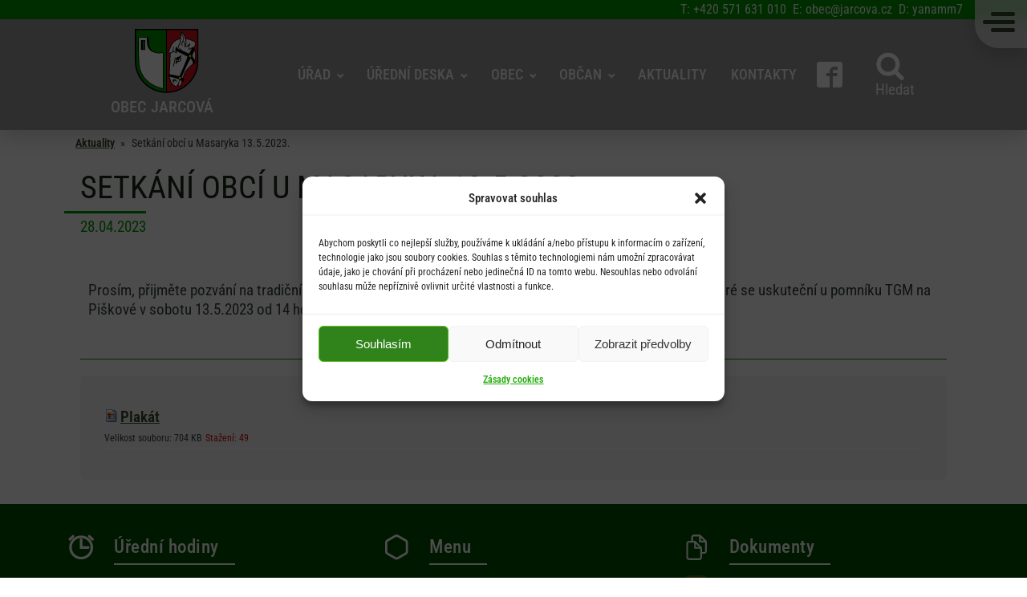

--- FILE ---
content_type: text/html; charset=UTF-8
request_url: https://www.jarcova.cz/setkani-obci-u-masaryka-13-5-2023/
body_size: 22971
content:
<!DOCTYPE html>
<html lang="cs" >
<head>
<meta name="generator" content="Joomla! - Open Source Content Management" />

<meta charset="UTF-8">
<meta name="viewport" content="width=device-width, initial-scale=1.0">

<link rel='stylesheet' id='ob-core-tokens-css' href='https://www.jarcova.cz/core/modules/78d46cda55/assets/css/ob-core-tokens.css?rnd=24073' media='all' />
<meta name='robots' content='index, follow, max-image-preview:large, max-snippet:-1, max-video-preview:-1' />
	<style>img:is([sizes="auto" i], [sizes^="auto," i]) { contain-intrinsic-size: 3000px 1500px }</style>
	
	
	<title>Setkání obcí u Masaryka 13.5.2023. - OU Jarcová</title>
	<meta name="description" content="Oficiální stránky Obecního Úřadu v Jarcové" />
	<link rel="canonical" href="https://www.jarcova.cz/setkani-obci-u-masaryka-13-5-2023/" />
	<meta property="og:locale" content="cs_CZ" />
	<meta property="og:type" content="article" />
	<meta property="og:title" content="Setkání obcí u Masaryka 13.5.2023. - OU Jarcová" />
	<meta property="og:description" content="Oficiální stránky Obecního Úřadu v Jarcové" />
	<meta property="og:url" content="https://www.jarcova.cz/setkani-obci-u-masaryka-13-5-2023/" />
	<meta property="og:site_name" content="OU Jarcová" />
	<meta property="article:published_time" content="2023-04-28T07:37:45+00:00" />
	<meta property="article:modified_time" content="2024-08-07T06:14:18+00:00" />
	<meta name="author" content="Obec Jarcová" />
	<meta name="twitter:card" content="summary_large_image" />
	<script type="application/ld+json" class="yoast-schema-graph">{"@context":"https://schema.org","@graph":[{"@type":"Article","@id":"https://www.jarcova.cz/setkani-obci-u-masaryka-13-5-2023/#article","isPartOf":{"@id":"https://www.jarcova.cz/setkani-obci-u-masaryka-13-5-2023/"},"author":{"name":"Obec Jarcová","@id":"https://www.jarcova.cz/#/schema/person/a51f856927ce961c325904f4f7cbb880"},"headline":"Setkání obcí u Masaryka 13.5.2023.","datePublished":"2023-04-28T07:37:45+00:00","dateModified":"2024-08-07T06:14:18+00:00","mainEntityOfPage":{"@id":"https://www.jarcova.cz/setkani-obci-u-masaryka-13-5-2023/"},"wordCount":52,"commentCount":0,"publisher":{"@id":"https://www.jarcova.cz/#organization"},"articleSection":["Různé"],"inLanguage":"cs","potentialAction":[{"@type":"CommentAction","name":"Comment","target":["https://www.jarcova.cz/setkani-obci-u-masaryka-13-5-2023/#respond"]}]},{"@type":"WebPage","@id":"https://www.jarcova.cz/setkani-obci-u-masaryka-13-5-2023/","url":"https://www.jarcova.cz/setkani-obci-u-masaryka-13-5-2023/","name":"Setkání obcí u Masaryka 13.5.2023. - OU Jarcová","isPartOf":{"@id":"https://www.jarcova.cz/#website"},"datePublished":"2023-04-28T07:37:45+00:00","dateModified":"2024-08-07T06:14:18+00:00","description":"Oficiální stránky Obecního Úřadu v Jarcové","breadcrumb":{"@id":"https://www.jarcova.cz/setkani-obci-u-masaryka-13-5-2023/#breadcrumb"},"inLanguage":"cs","potentialAction":[{"@type":"ReadAction","target":["https://www.jarcova.cz/setkani-obci-u-masaryka-13-5-2023/"]}]},{"@type":"BreadcrumbList","@id":"https://www.jarcova.cz/setkani-obci-u-masaryka-13-5-2023/#breadcrumb","itemListElement":[{"@type":"ListItem","position":1,"name":"Domů","item":"https://www.jarcova.cz/"},{"@type":"ListItem","position":2,"name":"Aktuality","item":"https://www.jarcova.cz/aktuality/"},{"@type":"ListItem","position":3,"name":"Různé","item":"https://www.jarcova.cz/kategorie/ruzne/"},{"@type":"ListItem","position":4,"name":"Setkání obcí u Masaryka 13.5.2023."}]},{"@type":"WebSite","@id":"https://www.jarcova.cz/#website","url":"https://www.jarcova.cz/","name":"OÚ Jarcová","description":"Oficiální web OÚ Jarcová","publisher":{"@id":"https://www.jarcova.cz/#organization"},"alternateName":"Obecní úřad Jarcová","potentialAction":[{"@type":"SearchAction","target":{"@type":"EntryPoint","urlTemplate":"https://www.jarcova.cz/?s={search_term_string}"},"query-input":{"@type":"PropertyValueSpecification","valueRequired":true,"valueName":"search_term_string"}}],"inLanguage":"cs"},{"@type":"Organization","@id":"https://www.jarcova.cz/#organization","name":"Obecní úřad Jarcová","alternateName":"Obecní úřad Jarcová","url":"https://www.jarcova.cz/","logo":{"@type":"ImageObject","inLanguage":"cs","@id":"https://www.jarcova.cz/#/schema/logo/image/","url":"https://www.jarcova.cz/storage/2016/10/jarcova_znak@2x.png","contentUrl":"https://www.jarcova.cz/storage/2016/10/jarcova_znak@2x.png","width":145,"height":141,"caption":"Obecní úřad Jarcová"},"image":{"@id":"https://www.jarcova.cz/#/schema/logo/image/"}},{"@type":"Person","@id":"https://www.jarcova.cz/#/schema/person/a51f856927ce961c325904f4f7cbb880","name":"Obec Jarcová","image":{"@type":"ImageObject","inLanguage":"cs","@id":"https://www.jarcova.cz/#/schema/person/image/","url":"https://secure.gravatar.com/avatar/b595a08473c9322ede3f9fd8a4bde584c97101e5c456d18482ec2a81fb11f185?s=96&d=mm&r=g","contentUrl":"https://secure.gravatar.com/avatar/b595a08473c9322ede3f9fd8a4bde584c97101e5c456d18482ec2a81fb11f185?s=96&d=mm&r=g","caption":"Obec Jarcová"},"url":"https://www.jarcova.cz/writer/jarcova/"}]}</script>
	


<link rel='dns-prefetch' href='//news.google.com' />
<link rel='dns-prefetch' href='//www.googletagmanager.com' />
<link rel="alternate" type="application/rss+xml" title="OU Jarcová &raquo; RSS zdroj" href="https://www.jarcova.cz/feed/" />
<link rel="alternate" type="application/rss+xml" title="OU Jarcová &raquo; RSS komentářů" href="https://www.jarcova.cz/comments/feed/" />
<link rel="alternate" type="application/rss+xml" title="OU Jarcová &raquo; RSS komentářů pro Setkání obcí u Masaryka 13.5.2023." href="https://www.jarcova.cz/setkani-obci-u-masaryka-13-5-2023/feed/" />
<link id="ma-customfonts" href="//www.jarcova.cz/storage/fonts/ma-customfonts.css?rnd=24073" rel="stylesheet" type="text/css"/><link rel='stylesheet' id='batch_css-css' href='https://www.jarcova.cz/core/modules/38081a3ee8/css/batch.css?rnd=24073' media='all' />
<style id='wp-block-library-inline-css'>
:root{--wp-admin-theme-color:#007cba;--wp-admin-theme-color--rgb:0,124,186;--wp-admin-theme-color-darker-10:#006ba1;--wp-admin-theme-color-darker-10--rgb:0,107,161;--wp-admin-theme-color-darker-20:#005a87;--wp-admin-theme-color-darker-20--rgb:0,90,135;--wp-admin-border-width-focus:2px;--wp-block-synced-color:#7a00df;--wp-block-synced-color--rgb:122,0,223;--wp-bound-block-color:var(--wp-block-synced-color)}@media (min-resolution:192dpi){:root{--wp-admin-border-width-focus:1.5px}}.wp-element-button{cursor:pointer}:root{--wp--preset--font-size--normal:16px;--wp--preset--font-size--huge:42px}:root .has-very-light-gray-background-color{background-color:#eee}:root .has-very-dark-gray-background-color{background-color:#313131}:root .has-very-light-gray-color{color:#eee}:root .has-very-dark-gray-color{color:#313131}:root .has-vivid-green-cyan-to-vivid-cyan-blue-gradient-background{background:linear-gradient(135deg,#00d084,#0693e3)}:root .has-purple-crush-gradient-background{background:linear-gradient(135deg,#34e2e4,#4721fb 50%,#ab1dfe)}:root .has-hazy-dawn-gradient-background{background:linear-gradient(135deg,#faaca8,#dad0ec)}:root .has-subdued-olive-gradient-background{background:linear-gradient(135deg,#fafae1,#67a671)}:root .has-atomic-cream-gradient-background{background:linear-gradient(135deg,#fdd79a,#004a59)}:root .has-nightshade-gradient-background{background:linear-gradient(135deg,#330968,#31cdcf)}:root .has-midnight-gradient-background{background:linear-gradient(135deg,#020381,#2874fc)}.has-regular-font-size{font-size:1em}.has-larger-font-size{font-size:2.625em}.has-normal-font-size{font-size:var(--wp--preset--font-size--normal)}.has-huge-font-size{font-size:var(--wp--preset--font-size--huge)}.has-text-align-center{text-align:center}.has-text-align-left{text-align:left}.has-text-align-right{text-align:right}#end-resizable-editor-section{display:none}.aligncenter{clear:both}.items-justified-left{justify-content:flex-start}.items-justified-center{justify-content:center}.items-justified-right{justify-content:flex-end}.items-justified-space-between{justify-content:space-between}.screen-reader-text{border:0;clip-path:inset(50%);height:1px;margin:-1px;overflow:hidden;padding:0;position:absolute;width:1px;word-wrap:normal!important}.screen-reader-text:focus{background-color:#ddd;clip-path:none;color:#444;display:block;font-size:1em;height:auto;left:5px;line-height:normal;padding:15px 23px 14px;text-decoration:none;top:5px;width:auto;z-index:100000}html :where(.has-border-color){border-style:solid}html :where([style*=border-top-color]){border-top-style:solid}html :where([style*=border-right-color]){border-right-style:solid}html :where([style*=border-bottom-color]){border-bottom-style:solid}html :where([style*=border-left-color]){border-left-style:solid}html :where([style*=border-width]){border-style:solid}html :where([style*=border-top-width]){border-top-style:solid}html :where([style*=border-right-width]){border-right-style:solid}html :where([style*=border-bottom-width]){border-bottom-style:solid}html :where([style*=border-left-width]){border-left-style:solid}html :where(img[class*=wp-image-]){height:auto;max-width:100%}:where(figure){margin:0 0 1em}html :where(.is-position-sticky){--wp-admin--admin-bar--position-offset:var(--wp-admin--admin-bar--height,0px)}@media screen and (max-width:600px){html :where(.is-position-sticky){--wp-admin--admin-bar--position-offset:0px}}
</style>
<style id='classic-theme-styles-inline-css'>
/*! This file is auto-generated */
.wp-block-button__link{color:#fff;background-color:#32373c;border-radius:9999px;box-shadow:none;text-decoration:none;padding:calc(.667em + 2px) calc(1.333em + 2px);font-size:1.125em}.wp-block-file__button{background:#32373c;color:#fff;text-decoration:none}
</style>
<style id='global-styles-inline-css'>
:root{--wp--preset--aspect-ratio--square: 1;--wp--preset--aspect-ratio--4-3: 4/3;--wp--preset--aspect-ratio--3-4: 3/4;--wp--preset--aspect-ratio--3-2: 3/2;--wp--preset--aspect-ratio--2-3: 2/3;--wp--preset--aspect-ratio--16-9: 16/9;--wp--preset--aspect-ratio--9-16: 9/16;--wp--preset--color--black: #000000;--wp--preset--color--cyan-bluish-gray: #abb8c3;--wp--preset--color--white: #ffffff;--wp--preset--color--pale-pink: #f78da7;--wp--preset--color--vivid-red: #cf2e2e;--wp--preset--color--luminous-vivid-orange: #ff6900;--wp--preset--color--luminous-vivid-amber: #fcb900;--wp--preset--color--light-green-cyan: #7bdcb5;--wp--preset--color--vivid-green-cyan: #00d084;--wp--preset--color--pale-cyan-blue: #8ed1fc;--wp--preset--color--vivid-cyan-blue: #0693e3;--wp--preset--color--vivid-purple: #9b51e0;--wp--preset--color--base: #ffffff;--wp--preset--color--contrast: #000000;--wp--preset--color--primary: #9DFF20;--wp--preset--color--secondary: #345C00;--wp--preset--color--tertiary: #F6F6F6;--wp--preset--gradient--vivid-cyan-blue-to-vivid-purple: linear-gradient(135deg,rgba(6,147,227,1) 0%,rgb(155,81,224) 100%);--wp--preset--gradient--light-green-cyan-to-vivid-green-cyan: linear-gradient(135deg,rgb(122,220,180) 0%,rgb(0,208,130) 100%);--wp--preset--gradient--luminous-vivid-amber-to-luminous-vivid-orange: linear-gradient(135deg,rgba(252,185,0,1) 0%,rgba(255,105,0,1) 100%);--wp--preset--gradient--luminous-vivid-orange-to-vivid-red: linear-gradient(135deg,rgba(255,105,0,1) 0%,rgb(207,46,46) 100%);--wp--preset--gradient--very-light-gray-to-cyan-bluish-gray: linear-gradient(135deg,rgb(238,238,238) 0%,rgb(169,184,195) 100%);--wp--preset--gradient--cool-to-warm-spectrum: linear-gradient(135deg,rgb(74,234,220) 0%,rgb(151,120,209) 20%,rgb(207,42,186) 40%,rgb(238,44,130) 60%,rgb(251,105,98) 80%,rgb(254,248,76) 100%);--wp--preset--gradient--blush-light-purple: linear-gradient(135deg,rgb(255,206,236) 0%,rgb(152,150,240) 100%);--wp--preset--gradient--blush-bordeaux: linear-gradient(135deg,rgb(254,205,165) 0%,rgb(254,45,45) 50%,rgb(107,0,62) 100%);--wp--preset--gradient--luminous-dusk: linear-gradient(135deg,rgb(255,203,112) 0%,rgb(199,81,192) 50%,rgb(65,88,208) 100%);--wp--preset--gradient--pale-ocean: linear-gradient(135deg,rgb(255,245,203) 0%,rgb(182,227,212) 50%,rgb(51,167,181) 100%);--wp--preset--gradient--electric-grass: linear-gradient(135deg,rgb(202,248,128) 0%,rgb(113,206,126) 100%);--wp--preset--gradient--midnight: linear-gradient(135deg,rgb(2,3,129) 0%,rgb(40,116,252) 100%);--wp--preset--font-size--small: clamp(0.875rem, 0.875rem + ((1vw - 0.2rem) * 0.227), 1rem);--wp--preset--font-size--medium: clamp(1rem, 1rem + ((1vw - 0.2rem) * 0.227), 1.125rem);--wp--preset--font-size--large: clamp(1.75rem, 1.75rem + ((1vw - 0.2rem) * 0.227), 1.875rem);--wp--preset--font-size--x-large: 2.25rem;--wp--preset--font-size--xx-large: clamp(6.1rem, 6.1rem + ((1vw - 0.2rem) * 7.091), 10rem);--wp--preset--font-family--roboto: "Roboto";--wp--preset--font-family--roboto-condensed: "Roboto Condensed";--wp--preset--font-family--roboto-mono: "Roboto Mono";--wp--preset--font-family--roboto-serif: "Roboto Serif";--wp--preset--spacing--20: 0.44rem;--wp--preset--spacing--30: clamp(1.5rem, 5vw, 2rem);--wp--preset--spacing--40: clamp(1.8rem, 1.8rem + ((1vw - 0.48rem) * 2.885), 3rem);--wp--preset--spacing--50: clamp(2.5rem, 8vw, 4.5rem);--wp--preset--spacing--60: clamp(3.75rem, 10vw, 7rem);--wp--preset--spacing--70: clamp(5rem, 5.25rem + ((1vw - 0.48rem) * 9.096), 8rem);--wp--preset--spacing--80: clamp(7rem, 14vw, 11rem);--wp--preset--shadow--natural: 6px 6px 9px rgba(0, 0, 0, 0.2);--wp--preset--shadow--deep: 12px 12px 50px rgba(0, 0, 0, 0.4);--wp--preset--shadow--sharp: 6px 6px 0px rgba(0, 0, 0, 0.2);--wp--preset--shadow--outlined: 6px 6px 0px -3px rgba(255, 255, 255, 1), 6px 6px rgba(0, 0, 0, 1);--wp--preset--shadow--crisp: 6px 6px 0px rgba(0, 0, 0, 1);}:root :where(.is-layout-flow) > :first-child{margin-block-start: 0;}:root :where(.is-layout-flow) > :last-child{margin-block-end: 0;}:root :where(.is-layout-flow) > *{margin-block-start: 1.5rem;margin-block-end: 0;}:root :where(.is-layout-constrained) > :first-child{margin-block-start: 0;}:root :where(.is-layout-constrained) > :last-child{margin-block-end: 0;}:root :where(.is-layout-constrained) > *{margin-block-start: 1.5rem;margin-block-end: 0;}:root :where(.is-layout-flex){gap: 1.5rem;}:root :where(.is-layout-grid){gap: 1.5rem;}body .is-layout-flex{display: flex;}.is-layout-flex{flex-wrap: wrap;align-items: center;}.is-layout-flex > :is(*, div){margin: 0;}body .is-layout-grid{display: grid;}.is-layout-grid > :is(*, div){margin: 0;}.has-black-color{color: var(--wp--preset--color--black) !important;}.has-cyan-bluish-gray-color{color: var(--wp--preset--color--cyan-bluish-gray) !important;}.has-white-color{color: var(--wp--preset--color--white) !important;}.has-pale-pink-color{color: var(--wp--preset--color--pale-pink) !important;}.has-vivid-red-color{color: var(--wp--preset--color--vivid-red) !important;}.has-luminous-vivid-orange-color{color: var(--wp--preset--color--luminous-vivid-orange) !important;}.has-luminous-vivid-amber-color{color: var(--wp--preset--color--luminous-vivid-amber) !important;}.has-light-green-cyan-color{color: var(--wp--preset--color--light-green-cyan) !important;}.has-vivid-green-cyan-color{color: var(--wp--preset--color--vivid-green-cyan) !important;}.has-pale-cyan-blue-color{color: var(--wp--preset--color--pale-cyan-blue) !important;}.has-vivid-cyan-blue-color{color: var(--wp--preset--color--vivid-cyan-blue) !important;}.has-vivid-purple-color{color: var(--wp--preset--color--vivid-purple) !important;}.has-black-background-color{background-color: var(--wp--preset--color--black) !important;}.has-cyan-bluish-gray-background-color{background-color: var(--wp--preset--color--cyan-bluish-gray) !important;}.has-white-background-color{background-color: var(--wp--preset--color--white) !important;}.has-pale-pink-background-color{background-color: var(--wp--preset--color--pale-pink) !important;}.has-vivid-red-background-color{background-color: var(--wp--preset--color--vivid-red) !important;}.has-luminous-vivid-orange-background-color{background-color: var(--wp--preset--color--luminous-vivid-orange) !important;}.has-luminous-vivid-amber-background-color{background-color: var(--wp--preset--color--luminous-vivid-amber) !important;}.has-light-green-cyan-background-color{background-color: var(--wp--preset--color--light-green-cyan) !important;}.has-vivid-green-cyan-background-color{background-color: var(--wp--preset--color--vivid-green-cyan) !important;}.has-pale-cyan-blue-background-color{background-color: var(--wp--preset--color--pale-cyan-blue) !important;}.has-vivid-cyan-blue-background-color{background-color: var(--wp--preset--color--vivid-cyan-blue) !important;}.has-vivid-purple-background-color{background-color: var(--wp--preset--color--vivid-purple) !important;}.has-black-border-color{border-color: var(--wp--preset--color--black) !important;}.has-cyan-bluish-gray-border-color{border-color: var(--wp--preset--color--cyan-bluish-gray) !important;}.has-white-border-color{border-color: var(--wp--preset--color--white) !important;}.has-pale-pink-border-color{border-color: var(--wp--preset--color--pale-pink) !important;}.has-vivid-red-border-color{border-color: var(--wp--preset--color--vivid-red) !important;}.has-luminous-vivid-orange-border-color{border-color: var(--wp--preset--color--luminous-vivid-orange) !important;}.has-luminous-vivid-amber-border-color{border-color: var(--wp--preset--color--luminous-vivid-amber) !important;}.has-light-green-cyan-border-color{border-color: var(--wp--preset--color--light-green-cyan) !important;}.has-vivid-green-cyan-border-color{border-color: var(--wp--preset--color--vivid-green-cyan) !important;}.has-pale-cyan-blue-border-color{border-color: var(--wp--preset--color--pale-cyan-blue) !important;}.has-vivid-cyan-blue-border-color{border-color: var(--wp--preset--color--vivid-cyan-blue) !important;}.has-vivid-purple-border-color{border-color: var(--wp--preset--color--vivid-purple) !important;}.has-vivid-cyan-blue-to-vivid-purple-gradient-background{background: var(--wp--preset--gradient--vivid-cyan-blue-to-vivid-purple) !important;}.has-light-green-cyan-to-vivid-green-cyan-gradient-background{background: var(--wp--preset--gradient--light-green-cyan-to-vivid-green-cyan) !important;}.has-luminous-vivid-amber-to-luminous-vivid-orange-gradient-background{background: var(--wp--preset--gradient--luminous-vivid-amber-to-luminous-vivid-orange) !important;}.has-luminous-vivid-orange-to-vivid-red-gradient-background{background: var(--wp--preset--gradient--luminous-vivid-orange-to-vivid-red) !important;}.has-very-light-gray-to-cyan-bluish-gray-gradient-background{background: var(--wp--preset--gradient--very-light-gray-to-cyan-bluish-gray) !important;}.has-cool-to-warm-spectrum-gradient-background{background: var(--wp--preset--gradient--cool-to-warm-spectrum) !important;}.has-blush-light-purple-gradient-background{background: var(--wp--preset--gradient--blush-light-purple) !important;}.has-blush-bordeaux-gradient-background{background: var(--wp--preset--gradient--blush-bordeaux) !important;}.has-luminous-dusk-gradient-background{background: var(--wp--preset--gradient--luminous-dusk) !important;}.has-pale-ocean-gradient-background{background: var(--wp--preset--gradient--pale-ocean) !important;}.has-electric-grass-gradient-background{background: var(--wp--preset--gradient--electric-grass) !important;}.has-midnight-gradient-background{background: var(--wp--preset--gradient--midnight) !important;}.has-small-font-size{font-size: var(--wp--preset--font-size--small) !important;}.has-medium-font-size{font-size: var(--wp--preset--font-size--medium) !important;}.has-large-font-size{font-size: var(--wp--preset--font-size--large) !important;}.has-x-large-font-size{font-size: var(--wp--preset--font-size--x-large) !important;}
</style>
<link rel='stylesheet' id='oxygen-aos-css' href='https://www.jarcova.cz/core/modules/c745aee8d2/component-framework/vendor/aos/aos.css?rnd=24073' media='all' />
<link rel='stylesheet' id='oxygen-css' href='https://www.jarcova.cz/core/modules/c745aee8d2/component-framework/oxygen.css?rnd=24073' media='all' />
<style id='wpgb-head-inline-css'>
.wp-grid-builder:not(.wpgb-template),.wpgb-facet{opacity:0.01}.wpgb-facet fieldset{margin:0;padding:0;border:none;outline:none;box-shadow:none}.wpgb-facet fieldset:last-child{margin-bottom:40px;}.wpgb-facet fieldset legend.wpgb-sr-only{height:1px;width:1px}
</style>
<link rel='stylesheet' id='cmplz-general-css' href='https://www.jarcova.cz/core/modules/e1d9dfe6e5/assets/css/cookieblocker.min.css?rnd=24073' media='all' />
<link rel='stylesheet' id='taxopress-frontend-css-css' href='https://www.jarcova.cz/core/modules/e5eb2e82ef/assets/frontend/css/frontend.css?rnd=24073' media='all' />
<script src="https://www.jarcova.cz/core/modules/38081a3ee8/js/batch.js?rnd=24073" id="batch_js-js"></script>
<script async src="https://www.jarcova.cz/core/modules/ee2924d87b/helpers/timeme/timeme.min.js?rnd=24073" id="burst-timeme-js"></script>
<script id="burst-js-extra">
var burst = {"cookie_retention_days":"30","beacon_url":"https:\/\/www.jarcova.cz\/core\/modules\/ee2924d87b\/endpoint.php","options":{"beacon_enabled":1,"enable_cookieless_tracking":0,"enable_turbo_mode":0,"do_not_track":0,"track_url_change":0},"goals":[{"ID":"1","title":"Default goal","type":"clicks","status":"active","server_side":"0","url":"*","conversion_metric":"visitors","date_created":"1736927528","date_start":"1748335664","date_end":"0","attribute":"class","attribute_value":"","hook":""}],"goals_script_url":"https:\/\/www.jarcova.cz\/core\/modules\/ee2924d87b\/\/assets\/js\/build\/burst-goals.js?v=1.7.5"};
</script>
<script type="text/plain" data-service="burst" data-category="statistics" async data-cmplz-src="https://www.jarcova.cz/core/modules/ee2924d87b/assets/js/build/burst.min.js?rnd=24073" id="burst-js"></script>
<script src="https://www.jarcova.cz/core/modules/c745aee8d2/component-framework/vendor/aos/aos.js?rnd=24073" id="oxygen-aos-js"></script>
<script src="https://www.jarcova.cz/lib/js/jquery/jquery.min.js?rnd=24073" id="jquery-core-js"></script>
<script src="https://www.jarcova.cz/core/modules/e5eb2e82ef/assets/frontend/js/frontend.js?rnd=24073" id="taxopress-frontend-js-js"></script>




<script src="https://www.googletagmanager.com/gtag/js?id=GT-NBQPXNW" id="google_gtagjs-js" async></script>
<script id="google_gtagjs-js-after">
window.dataLayer = window.dataLayer || [];function gtag(){dataLayer.push(arguments);}
gtag("set","linker",{"domains":["www.jarcova.cz"]});
gtag("js", new Date());
gtag("set", "developer_id.dZTNiMT", true);
gtag("config", "GT-NBQPXNW");
 window._googlesitekit = window._googlesitekit || {}; window._googlesitekit.throttledEvents = []; window._googlesitekit.gtagEvent = (name, data) => { var key = JSON.stringify( { name, data } ); if ( !! window._googlesitekit.throttledEvents[ key ] ) { return; } window._googlesitekit.throttledEvents[ key ] = true; setTimeout( () => { delete window._googlesitekit.throttledEvents[ key ]; }, 5 ); gtag( "event", name, { ...data, event_source: "site-kit" } ); };
</script>


<link rel='shortlink' href='https://www.jarcova.cz/?p=7321' />
<link rel="alternate" title="oEmbed (JSON)" type="application/json+oembed" href="https://www.jarcova.cz/wp-json/oembed/1.0/embed?url=https%3A%2F%2Fwww.jarcova.cz%2Fsetkani-obci-u-masaryka-13-5-2023%2F" />
<link rel="alternate" title="oEmbed (XML)" type="text/xml+oembed" href="https://www.jarcova.cz/wp-json/oembed/1.0/embed?url=https%3A%2F%2Fwww.jarcova.cz%2Fsetkani-obci-u-masaryka-13-5-2023%2F&#038;format=xml" />
<noscript><style>.wp-grid-builder .wpgb-card.wpgb-card-hidden .wpgb-card-wrapper{opacity:1!important;visibility:visible!important;transform:none!important}.wpgb-facet {opacity:1!important;pointer-events:auto!important}.wpgb-facet *:not(.wpgb-pagination-facet){display:none}</style></noscript>			<style>.cmplz-hidden {
					display: none !important;
				}</style><style>.oxygen-oxy-ou_countdown-oucd_timezone .select2-container--default .select2-selection--single .select2-selection__rendered{color: #fff!important;}</style><meta name="google-site-verification" content="xwbsqIyWZc_Oa3EO36BfCYfBXJmnIJtAdae3r_JLdRc"><link rel="icon" href="https://www.jarcova.cz/storage/2016/10/cropped-jarcova_znak@2x-32x32.png" sizes="32x32" />
<link rel="icon" href="https://www.jarcova.cz/storage/2016/10/cropped-jarcova_znak@2x-192x192.png" sizes="192x192" />
<link rel="apple-touch-icon" href="https://www.jarcova.cz/storage/2016/10/cropped-jarcova_znak@2x-180x180.png" />
<meta name="msapplication-TileImage" content="https://www.jarcova.cz/storage/2016/10/cropped-jarcova_znak@2x-270x270.png" />
<link rel='stylesheet' id='oxygen-cache-8642-css' href='//www.jarcova.cz/storage/oxygen/css/8642.css?cache=1767774677&#038;rnd=24073' media='all' />
<link rel='stylesheet' id='oxygen-cache-8793-css' href='//www.jarcova.cz/storage/oxygen/css/8793.css?cache=1748332481&#038;rnd=24073' media='all' />
<link rel='stylesheet' id='oxygen-universal-styles-css' href='//www.jarcova.cz/storage/oxygen/css/universal.css?cache=1767945236&#038;rnd=24073' media='all' />

</head>
<body data-rsssl=1 data-cmplz=1 class="wp-singular post-template-default single single-post postid-7321 single-format-standard wp-embed-responsive wp-theme-oxygen-is-not-a-theme  oxygen-body" >




						<div id="div_block-481-8642" class="ct-div-block" ><div id="div_block-234-8642" class="ct-div-block canvas-menu" >
		<div id="-ou_sliding_menu-392-8642" class="oxy-ou-sliding-menu oxy-ultimate-element" ><nav class="ou-sliding-menu-effect-push ou-sliding-menu-direction-left" itemscope="" itemtype="https://schema.org/SiteNavigationElement" data-back-text="Back" data-back-icon="FontAwesomeicon-angle-left" data-nav-height="auto"><ul id="menu-1-ou_sliding_menu-392-8642" class="ou-slide-menu-comp"><li id="menu-item-8697" class="menu-item menu-item-type-post_type menu-item-object-page menu-item-has-children menu-item-8697 ou-slide-menu-item ou-slide-menu-item-has-children"><span class="ou-slide-menu-arrow" aria-expanded="false" aria-pressed="false"><svg class="sm-toggle-icon"><use xlink:href="#FontAwesomeicon-angle-right"></use></svg></span><a href="https://www.jarcova.cz/urad/" class="ou-slide-menu-item-link" itemprop="url" data-title="Úřad"><span itemprop="name">Úřad</span></a>
<ul class="sub-menu ou-slide-menu-sub-menu">
	<li id="menu-item-8707" class="menu-item menu-item-type-post_type menu-item-object-page menu-item-8707 ou-slide-menu-item"><span class="ou-slide-menu-arrow" aria-expanded="false" aria-pressed="false"><svg class="sm-toggle-icon"><use xlink:href="#FontAwesomeicon-angle-right"></use></svg></span><a href="https://www.jarcova.cz/urad/povinne-informace/" class="ou-slide-menu-item-link ou-slide-menu-sub-item-link" itemprop="url" data-title="Povinné informace"><span itemprop="name">Povinné informace</span></a></li>
	<li id="menu-item-8716" class="menu-item menu-item-type-post_type menu-item-object-page menu-item-8716 ou-slide-menu-item"><span class="ou-slide-menu-arrow" aria-expanded="false" aria-pressed="false"><svg class="sm-toggle-icon"><use xlink:href="#FontAwesomeicon-angle-right"></use></svg></span><a href="https://www.jarcova.cz/urad/zastupitelstvo/" class="ou-slide-menu-item-link ou-slide-menu-sub-item-link" itemprop="url" data-title="Zastupitelstvo"><span itemprop="name">Zastupitelstvo</span></a></li>
	<li id="menu-item-9872" class="menu-item menu-item-type-post_type menu-item-object-page menu-item-9872 ou-slide-menu-item"><span class="ou-slide-menu-arrow" aria-expanded="false" aria-pressed="false"><svg class="sm-toggle-icon"><use xlink:href="#FontAwesomeicon-angle-right"></use></svg></span><a href="https://www.jarcova.cz/urad/czech-point/" class="ou-slide-menu-item-link ou-slide-menu-sub-item-link" itemprop="url" data-title="Czech Point"><span itemprop="name">Czech Point</span></a></li>
	<li id="menu-item-8715" class="menu-item menu-item-type-post_type menu-item-object-page menu-item-8715 ou-slide-menu-item"><span class="ou-slide-menu-arrow" aria-expanded="false" aria-pressed="false"><svg class="sm-toggle-icon"><use xlink:href="#FontAwesomeicon-angle-right"></use></svg></span><a href="https://www.jarcova.cz/urad/zpracovani-osobnich-udaju/" class="ou-slide-menu-item-link ou-slide-menu-sub-item-link" itemprop="url" data-title="Zpracování osobních údajů"><span itemprop="name">Zpracování osobních údajů</span></a></li>
</ul>
</li>
<li id="menu-item-8699" class="menu-item menu-item-type-post_type menu-item-object-page menu-item-has-children menu-item-8699 ou-slide-menu-item ou-slide-menu-item-has-children"><span class="ou-slide-menu-arrow" aria-expanded="false" aria-pressed="false"><svg class="sm-toggle-icon"><use xlink:href="#FontAwesomeicon-angle-right"></use></svg></span><a href="https://www.jarcova.cz/uredni-deska/" class="ou-slide-menu-item-link" itemprop="url" data-title="Úřední deska"><span itemprop="name">Úřední deska</span></a>
<ul class="sub-menu ou-slide-menu-sub-menu">
	<li id="menu-item-9334" class="menu-item menu-item-type-post_type menu-item-object-page menu-item-9334 ou-slide-menu-item"><span class="ou-slide-menu-arrow" aria-expanded="false" aria-pressed="false"><svg class="sm-toggle-icon"><use xlink:href="#FontAwesomeicon-angle-right"></use></svg></span><a href="https://www.jarcova.cz/archiv-dokumentu/" class="ou-slide-menu-item-link ou-slide-menu-sub-item-link" itemprop="url" data-title="Archiv dokumentů"><span itemprop="name">Archiv dokumentů</span></a></li>
</ul>
</li>
<li id="menu-item-8696" class="menu-item menu-item-type-post_type menu-item-object-page menu-item-has-children menu-item-8696 ou-slide-menu-item ou-slide-menu-item-has-children"><span class="ou-slide-menu-arrow" aria-expanded="false" aria-pressed="false"><svg class="sm-toggle-icon"><use xlink:href="#FontAwesomeicon-angle-right"></use></svg></span><a href="https://www.jarcova.cz/obec/" class="ou-slide-menu-item-link" itemprop="url" data-title="Obec"><span itemprop="name">Obec</span></a>
<ul class="sub-menu ou-slide-menu-sub-menu">
	<li id="menu-item-9313" class="menu-item menu-item-type-post_type menu-item-object-page menu-item-9313 ou-slide-menu-item"><span class="ou-slide-menu-arrow" aria-expanded="false" aria-pressed="false"><svg class="sm-toggle-icon"><use xlink:href="#FontAwesomeicon-angle-right"></use></svg></span><a href="https://www.jarcova.cz/obec/obecni-hlaseni/" class="ou-slide-menu-item-link ou-slide-menu-sub-item-link" itemprop="url" data-title="Obecní hlášení"><span itemprop="name">Obecní hlášení</span></a></li>
	<li id="menu-item-8706" class="menu-item menu-item-type-post_type menu-item-object-page menu-item-8706 ou-slide-menu-item"><span class="ou-slide-menu-arrow" aria-expanded="false" aria-pressed="false"><svg class="sm-toggle-icon"><use xlink:href="#FontAwesomeicon-angle-right"></use></svg></span><a href="https://www.jarcova.cz/obec/zakladni-udaje/" class="ou-slide-menu-item-link ou-slide-menu-sub-item-link" itemprop="url" data-title="Základní údaje"><span itemprop="name">Základní údaje</span></a></li>
	<li id="menu-item-8713" class="menu-item menu-item-type-post_type menu-item-object-page menu-item-8713 ou-slide-menu-item"><span class="ou-slide-menu-arrow" aria-expanded="false" aria-pressed="false"><svg class="sm-toggle-icon"><use xlink:href="#FontAwesomeicon-angle-right"></use></svg></span><a href="https://www.jarcova.cz/obec/historie/" class="ou-slide-menu-item-link ou-slide-menu-sub-item-link" itemprop="url" data-title="Historie"><span itemprop="name">Historie</span></a></li>
	<li id="menu-item-8708" class="menu-item menu-item-type-post_type menu-item-object-page menu-item-8708 ou-slide-menu-item"><span class="ou-slide-menu-arrow" aria-expanded="false" aria-pressed="false"><svg class="sm-toggle-icon"><use xlink:href="#FontAwesomeicon-angle-right"></use></svg></span><a href="https://www.jarcova.cz/obec/plan-pripravenosti-obce/" class="ou-slide-menu-item-link ou-slide-menu-sub-item-link" itemprop="url" data-title="Plán připravenosti obce"><span itemprop="name">Plán připravenosti obce</span></a></li>
	<li id="menu-item-8711" class="menu-item menu-item-type-post_type menu-item-object-page menu-item-has-children menu-item-8711 ou-slide-menu-item ou-slide-menu-item-has-children"><span class="ou-slide-menu-arrow" aria-expanded="false" aria-pressed="false"><svg class="sm-toggle-icon"><use xlink:href="#FontAwesomeicon-angle-right"></use></svg></span><a href="https://www.jarcova.cz/obec/rozvoj-obce/" class="ou-slide-menu-item-link ou-slide-menu-sub-item-link" itemprop="url" data-title="Rozvoj obce"><span itemprop="name">Rozvoj obce</span></a>
	<ul class="sub-menu ou-slide-menu-sub-menu">
		<li id="menu-item-9857" class="menu-item menu-item-type-post_type menu-item-object-page menu-item-9857 ou-slide-menu-item"><span class="ou-slide-menu-arrow" aria-expanded="false" aria-pressed="false"><svg class="sm-toggle-icon"><use xlink:href="#FontAwesomeicon-angle-right"></use></svg></span><a href="https://www.jarcova.cz/obec/rozvoj-obce/strategicky-rozvojovy-dokument/" class="ou-slide-menu-item-link ou-slide-menu-sub-item-link" itemprop="url" data-title="Strategický rozvojový dokument"><span itemprop="name">Strategický rozvojový dokument</span></a></li>
		<li id="menu-item-8712" class="menu-item menu-item-type-post_type menu-item-object-page menu-item-8712 ou-slide-menu-item"><span class="ou-slide-menu-arrow" aria-expanded="false" aria-pressed="false"><svg class="sm-toggle-icon"><use xlink:href="#FontAwesomeicon-angle-right"></use></svg></span><a href="https://www.jarcova.cz/obec/rozvoj-obce/zmena_c1-stavajiciho-up/" class="ou-slide-menu-item-link ou-slide-menu-sub-item-link" itemprop="url" data-title="Změna č.1 stávajícího  ÚP"><span itemprop="name">Změna č.1 stávajícího  ÚP</span></a></li>
	</ul>
</li>
	<li id="menu-item-8710" class="menu-item menu-item-type-post_type menu-item-object-page menu-item-8710 ou-slide-menu-item"><span class="ou-slide-menu-arrow" aria-expanded="false" aria-pressed="false"><svg class="sm-toggle-icon"><use xlink:href="#FontAwesomeicon-angle-right"></use></svg></span><a href="https://www.jarcova.cz/obec/fotogalerie/" class="ou-slide-menu-item-link ou-slide-menu-sub-item-link" itemprop="url" data-title="Fotogalerie"><span itemprop="name">Fotogalerie</span></a></li>
	<li id="menu-item-9232" class="menu-item menu-item-type-custom menu-item-object-custom menu-item-9232 ou-slide-menu-item"><span class="ou-slide-menu-arrow" aria-expanded="false" aria-pressed="false"><svg class="sm-toggle-icon"><use xlink:href="#FontAwesomeicon-angle-right"></use></svg></span><a target="_blank" href="https://www.jarcova.cz/vrjarcova/index.htm" class="ou-slide-menu-item-link ou-slide-menu-sub-item-link" itemprop="url" data-title="VR Jarcová"><span itemprop="name">VR Jarcová</span></a></li>
</ul>
</li>
<li id="menu-item-8698" class="menu-item menu-item-type-post_type menu-item-object-page menu-item-has-children menu-item-8698 ou-slide-menu-item ou-slide-menu-item-has-children"><span class="ou-slide-menu-arrow" aria-expanded="false" aria-pressed="false"><svg class="sm-toggle-icon"><use xlink:href="#FontAwesomeicon-angle-right"></use></svg></span><a href="https://www.jarcova.cz/obcan/" class="ou-slide-menu-item-link" itemprop="url" data-title="Občan"><span itemprop="name">Občan</span></a>
<ul class="sub-menu ou-slide-menu-sub-menu">
	<li id="menu-item-8722" class="menu-item menu-item-type-post_type menu-item-object-page menu-item-8722 ou-slide-menu-item"><span class="ou-slide-menu-arrow" aria-expanded="false" aria-pressed="false"><svg class="sm-toggle-icon"><use xlink:href="#FontAwesomeicon-angle-right"></use></svg></span><a href="https://www.jarcova.cz/obcan/udalosti/" class="ou-slide-menu-item-link ou-slide-menu-sub-item-link" itemprop="url" data-title="Kalendář událostí"><span itemprop="name">Kalendář událostí</span></a></li>
	<li id="menu-item-9335" class="menu-item menu-item-type-post_type menu-item-object-page menu-item-has-children menu-item-9335 ou-slide-menu-item ou-slide-menu-item-has-children"><span class="ou-slide-menu-arrow" aria-expanded="false" aria-pressed="false"><svg class="sm-toggle-icon"><use xlink:href="#FontAwesomeicon-angle-right"></use></svg></span><a href="https://www.jarcova.cz/obcan/svoz-odpadu/" class="ou-slide-menu-item-link ou-slide-menu-sub-item-link" itemprop="url" data-title="Přehled svozu odpadu"><span itemprop="name">Přehled svozu odpadu</span></a>
	<ul class="sub-menu ou-slide-menu-sub-menu">
		<li id="menu-item-9906" class="menu-item menu-item-type-post_type menu-item-object-page menu-item-9906 ou-slide-menu-item"><span class="ou-slide-menu-arrow" aria-expanded="false" aria-pressed="false"><svg class="sm-toggle-icon"><use xlink:href="#FontAwesomeicon-angle-right"></use></svg></span><a href="https://www.jarcova.cz/obcan/svoz-odpadu/odpady/" class="ou-slide-menu-item-link ou-slide-menu-sub-item-link" itemprop="url" data-title="Odpady"><span itemprop="name">Odpady</span></a></li>
	</ul>
</li>
	<li id="menu-item-8717" class="menu-item menu-item-type-post_type menu-item-object-page menu-item-8717 ou-slide-menu-item"><span class="ou-slide-menu-arrow" aria-expanded="false" aria-pressed="false"><svg class="sm-toggle-icon"><use xlink:href="#FontAwesomeicon-angle-right"></use></svg></span><a href="https://www.jarcova.cz/obcan/spolky-a-sdruzeni/" class="ou-slide-menu-item-link ou-slide-menu-sub-item-link" itemprop="url" data-title="Spolky a sdružení"><span itemprop="name">Spolky a sdružení</span></a></li>
	<li id="menu-item-8718" class="menu-item menu-item-type-post_type menu-item-object-page menu-item-8718 ou-slide-menu-item"><span class="ou-slide-menu-arrow" aria-expanded="false" aria-pressed="false"><svg class="sm-toggle-icon"><use xlink:href="#FontAwesomeicon-angle-right"></use></svg></span><a href="https://www.jarcova.cz/obcan/skolstvi-a-knihovna/" class="ou-slide-menu-item-link ou-slide-menu-sub-item-link" itemprop="url" data-title="Školství a knihovna"><span itemprop="name">Školství a knihovna</span></a></li>
	<li id="menu-item-8719" class="menu-item menu-item-type-post_type menu-item-object-page menu-item-8719 ou-slide-menu-item"><span class="ou-slide-menu-arrow" aria-expanded="false" aria-pressed="false"><svg class="sm-toggle-icon"><use xlink:href="#FontAwesomeicon-angle-right"></use></svg></span><a href="https://www.jarcova.cz/obcan/rekreace-a-sport/" class="ou-slide-menu-item-link ou-slide-menu-sub-item-link" itemprop="url" data-title="Rekreace a sport"><span itemprop="name">Rekreace a sport</span></a></li>
	<li id="menu-item-8720" class="menu-item menu-item-type-post_type menu-item-object-page menu-item-8720 ou-slide-menu-item"><span class="ou-slide-menu-arrow" aria-expanded="false" aria-pressed="false"><svg class="sm-toggle-icon"><use xlink:href="#FontAwesomeicon-angle-right"></use></svg></span><a href="https://www.jarcova.cz/obcan/sluzby-firmy/" class="ou-slide-menu-item-link ou-slide-menu-sub-item-link" itemprop="url" data-title="Služby a firmy"><span itemprop="name">Služby a firmy</span></a></li>
	<li id="menu-item-8723" class="menu-item menu-item-type-post_type menu-item-object-page menu-item-8723 ou-slide-menu-item"><span class="ou-slide-menu-arrow" aria-expanded="false" aria-pressed="false"><svg class="sm-toggle-icon"><use xlink:href="#FontAwesomeicon-angle-right"></use></svg></span><a href="https://www.jarcova.cz/obcan/seniorska-obalka/" class="ou-slide-menu-item-link ou-slide-menu-sub-item-link" itemprop="url" data-title="Seniorská obálka"><span itemprop="name">Seniorská obálka</span></a></li>
	<li id="menu-item-8721" class="menu-item menu-item-type-post_type menu-item-object-page menu-item-8721 ou-slide-menu-item"><span class="ou-slide-menu-arrow" aria-expanded="false" aria-pressed="false"><svg class="sm-toggle-icon"><use xlink:href="#FontAwesomeicon-angle-right"></use></svg></span><a href="https://www.jarcova.cz/obcan/zpravodaj-jarcovjan/" class="ou-slide-menu-item-link ou-slide-menu-sub-item-link" itemprop="url" data-title="Zpravodaj - Jarčovjan"><span itemprop="name">Zpravodaj - Jarčovjan</span></a></li>
	<li id="menu-item-8724" class="menu-item menu-item-type-post_type menu-item-object-page menu-item-8724 ou-slide-menu-item"><span class="ou-slide-menu-arrow" aria-expanded="false" aria-pressed="false"><svg class="sm-toggle-icon"><use xlink:href="#FontAwesomeicon-angle-right"></use></svg></span><a href="https://www.jarcova.cz/obcan/poplatky/" class="ou-slide-menu-item-link ou-slide-menu-sub-item-link" itemprop="url" data-title="Poplatky"><span itemprop="name">Poplatky</span></a></li>
	<li id="menu-item-8725" class="menu-item menu-item-type-post_type menu-item-object-page menu-item-8725 ou-slide-menu-item"><span class="ou-slide-menu-arrow" aria-expanded="false" aria-pressed="false"><svg class="sm-toggle-icon"><use xlink:href="#FontAwesomeicon-angle-right"></use></svg></span><a href="https://www.jarcova.cz/obcan/uzitecne-odkazy/" class="ou-slide-menu-item-link ou-slide-menu-sub-item-link" itemprop="url" data-title="Užitečné odkazy"><span itemprop="name">Užitečné odkazy</span></a></li>
</ul>
</li>
<li id="menu-item-8695" class="menu-item menu-item-type-post_type menu-item-object-page current_page_parent menu-item-8695 ou-slide-menu-item"><span class="ou-slide-menu-arrow" aria-expanded="false" aria-pressed="false"><svg class="sm-toggle-icon"><use xlink:href="#FontAwesomeicon-angle-right"></use></svg></span><a href="https://www.jarcova.cz/aktuality/" class="ou-slide-menu-item-link" itemprop="url" data-title="Aktuality"><span itemprop="name">Aktuality</span></a></li>
<li id="menu-item-8700" class="menu-item menu-item-type-post_type menu-item-object-page menu-item-8700 ou-slide-menu-item"><span class="ou-slide-menu-arrow" aria-expanded="false" aria-pressed="false"><svg class="sm-toggle-icon"><use xlink:href="#FontAwesomeicon-angle-right"></use></svg></span><a href="https://www.jarcova.cz/kontakty/" class="ou-slide-menu-item-link" itemprop="url" data-title="Kontakty"><span itemprop="name">Kontakty</span></a></li>
</ul></nav></div>

		</div><div id="div_block-312-8642" class="ct-div-block fg-filter" ><div id="code_block-233-8642" class="ct-code-block" ><button class="hamburger hamburger--elastic" type="button">
  <span class="hamburger-box">
    <span class="hamburger-inner"></span>
  </span>
</button></div></div><div id="div_block-482-8642" class="ct-div-block" ><header id="_header-483-8642" class="oxy-header-wrapper oxy-sticky-header  oxy-header" ><div id="_header_row-521-8642" class="oxygen-hide-in-sticky oxy-header-row" ><div class="oxy-header-container"><div id="_header_left-522-8642" class="oxy-header-left" ></div><div id="_header_center-523-8642" class="oxy-header-center" ></div><div id="_header_right-524-8642" class="oxy-header-right" ><div id="text_block-534-8642" class="ct-text-block" >T: +420 571 631 010&nbsp; E: obec@jarcova.cz&nbsp; D: yanamm7</div></div></div></div><div id="_header_row-484-8642" class="oxy-header-row fg-filter" ><div class="oxy-header-container"><div id="_header_left-485-8642" class="oxy-header-left" ><a id="link-486-8642" class="ct-link " href="/" target="_self"  ><img  id="logoimage-487-8642" alt="" src="https://www.jarcova.cz/storage/2024/06/CZ_Jarcova_COA.svg" class="ct-image skikarolinka-logo"/>
		<h4 id="-ou_dual_color_text-536-8642" class="oxy-ou-dual-color-text oxy-ultimate-element" ><span class="oudct-text1">Obec</span> <span class="oudct-text2">Jarcová</span></h4>

		</a></div><div id="_header_center-488-8642" class="oxy-header-center" ><nav id="_nav_menu-908-8642" class="oxy-nav-menu oxy-nav-menu-dropdowns oxy-nav-menu-dropdown-arrow" ><div class='oxy-menu-toggle'><div class='oxy-nav-menu-hamburger-wrap'><div class='oxy-nav-menu-hamburger'><div class='oxy-nav-menu-hamburger-line'></div><div class='oxy-nav-menu-hamburger-line'></div><div class='oxy-nav-menu-hamburger-line'></div></div></div></div><div class="menu-hlavni-menu-container"><ul id="menu-hlavni-menu" class="oxy-nav-menu-list"><li class="menu-item menu-item-type-post_type menu-item-object-page menu-item-has-children menu-item-8697"><a href="https://www.jarcova.cz/urad/">Úřad</a>
<ul class="sub-menu">
	<li class="menu-item menu-item-type-post_type menu-item-object-page menu-item-8707"><a href="https://www.jarcova.cz/urad/povinne-informace/">Povinné informace</a></li>
	<li class="menu-item menu-item-type-post_type menu-item-object-page menu-item-8716"><a href="https://www.jarcova.cz/urad/zastupitelstvo/">Zastupitelstvo</a></li>
	<li class="menu-item menu-item-type-post_type menu-item-object-page menu-item-9872"><a href="https://www.jarcova.cz/urad/czech-point/">Czech Point</a></li>
	<li class="menu-item menu-item-type-post_type menu-item-object-page menu-item-8715"><a href="https://www.jarcova.cz/urad/zpracovani-osobnich-udaju/">Zpracování osobních údajů</a></li>
</ul>
</li>
<li class="menu-item menu-item-type-post_type menu-item-object-page menu-item-has-children menu-item-8699"><a href="https://www.jarcova.cz/uredni-deska/">Úřední deska</a>
<ul class="sub-menu">
	<li class="menu-item menu-item-type-post_type menu-item-object-page menu-item-9334"><a href="https://www.jarcova.cz/archiv-dokumentu/">Archiv dokumentů</a></li>
</ul>
</li>
<li class="menu-item menu-item-type-post_type menu-item-object-page menu-item-has-children menu-item-8696"><a href="https://www.jarcova.cz/obec/">Obec</a>
<ul class="sub-menu">
	<li class="menu-item menu-item-type-post_type menu-item-object-page menu-item-9313"><a href="https://www.jarcova.cz/obec/obecni-hlaseni/">Obecní hlášení</a></li>
	<li class="menu-item menu-item-type-post_type menu-item-object-page menu-item-8706"><a href="https://www.jarcova.cz/obec/zakladni-udaje/">Základní údaje</a></li>
	<li class="menu-item menu-item-type-post_type menu-item-object-page menu-item-8713"><a href="https://www.jarcova.cz/obec/historie/">Historie</a></li>
	<li class="menu-item menu-item-type-post_type menu-item-object-page menu-item-8708"><a href="https://www.jarcova.cz/obec/plan-pripravenosti-obce/">Plán připravenosti obce</a></li>
	<li class="menu-item menu-item-type-post_type menu-item-object-page menu-item-has-children menu-item-8711"><a href="https://www.jarcova.cz/obec/rozvoj-obce/">Rozvoj obce</a>
	<ul class="sub-menu">
		<li class="menu-item menu-item-type-post_type menu-item-object-page menu-item-9857"><a href="https://www.jarcova.cz/obec/rozvoj-obce/strategicky-rozvojovy-dokument/">Strategický rozvojový dokument</a></li>
		<li class="menu-item menu-item-type-post_type menu-item-object-page menu-item-8712"><a href="https://www.jarcova.cz/obec/rozvoj-obce/zmena_c1-stavajiciho-up/">Změna č.1 stávajícího  ÚP</a></li>
	</ul>
</li>
	<li class="menu-item menu-item-type-post_type menu-item-object-page menu-item-8710"><a href="https://www.jarcova.cz/obec/fotogalerie/">Fotogalerie</a></li>
	<li class="menu-item menu-item-type-custom menu-item-object-custom menu-item-9232"><a target="_blank" href="https://www.jarcova.cz/vrjarcova/index.htm">VR Jarcová</a></li>
</ul>
</li>
<li class="menu-item menu-item-type-post_type menu-item-object-page menu-item-has-children menu-item-8698"><a href="https://www.jarcova.cz/obcan/">Občan</a>
<ul class="sub-menu">
	<li class="menu-item menu-item-type-post_type menu-item-object-page menu-item-8722"><a href="https://www.jarcova.cz/obcan/udalosti/">Kalendář událostí</a></li>
	<li class="menu-item menu-item-type-post_type menu-item-object-page menu-item-has-children menu-item-9335"><a href="https://www.jarcova.cz/obcan/svoz-odpadu/">Přehled svozu odpadu</a>
	<ul class="sub-menu">
		<li class="menu-item menu-item-type-post_type menu-item-object-page menu-item-9906"><a href="https://www.jarcova.cz/obcan/svoz-odpadu/odpady/">Odpady</a></li>
	</ul>
</li>
	<li class="menu-item menu-item-type-post_type menu-item-object-page menu-item-8717"><a href="https://www.jarcova.cz/obcan/spolky-a-sdruzeni/">Spolky a sdružení</a></li>
	<li class="menu-item menu-item-type-post_type menu-item-object-page menu-item-8718"><a href="https://www.jarcova.cz/obcan/skolstvi-a-knihovna/">Školství a knihovna</a></li>
	<li class="menu-item menu-item-type-post_type menu-item-object-page menu-item-8719"><a href="https://www.jarcova.cz/obcan/rekreace-a-sport/">Rekreace a sport</a></li>
	<li class="menu-item menu-item-type-post_type menu-item-object-page menu-item-8720"><a href="https://www.jarcova.cz/obcan/sluzby-firmy/">Služby a firmy</a></li>
	<li class="menu-item menu-item-type-post_type menu-item-object-page menu-item-8723"><a href="https://www.jarcova.cz/obcan/seniorska-obalka/">Seniorská obálka</a></li>
	<li class="menu-item menu-item-type-post_type menu-item-object-page menu-item-8721"><a href="https://www.jarcova.cz/obcan/zpravodaj-jarcovjan/">Zpravodaj - Jarčovjan</a></li>
	<li class="menu-item menu-item-type-post_type menu-item-object-page menu-item-8724"><a href="https://www.jarcova.cz/obcan/poplatky/">Poplatky</a></li>
	<li class="menu-item menu-item-type-post_type menu-item-object-page menu-item-8725"><a href="https://www.jarcova.cz/obcan/uzitecne-odkazy/">Užitečné odkazy</a></li>
</ul>
</li>
<li class="menu-item menu-item-type-post_type menu-item-object-page current_page_parent menu-item-8695"><a href="https://www.jarcova.cz/aktuality/">Aktuality</a></li>
<li class="menu-item menu-item-type-post_type menu-item-object-page menu-item-8700"><a href="https://www.jarcova.cz/kontakty/">Kontakty</a></li>
</ul></div></nav><div id="_social_icons-930-8642" class="oxy-social-icons" ><a href='https://www.facebook.com/profile.php?id=100064721434903&locale=cs_CZ' target='_blank' class='oxy-social-icons-facebook'><svg><title>Visit our Facebook</title><use xlink:href='#oxy-social-icons-icon-facebook-blank'></use></svg></a></div></div><div id="_header_right-490-8642" class="oxy-header-right" ><div id="div_block-927-8642" class="ct-div-block" ><div id="fancy_icon-928-8642" class="ct-fancy-icon" ><svg id="svg-fancy_icon-928-8642"><use xlink:href="#FontAwesomeicon-search"></use></svg></div><div id="text_block-929-8642" class="ct-text-block" >Hledat</div></div></div></div></div></header>
				<script type="text/javascript">
			jQuery(document).ready(function() {
				var selector = "#_header-483-8642",
					scrollval = parseInt("1");
				if (!scrollval || scrollval < 1) {
										if (jQuery(window).width() >= 1121){
											jQuery("body").css("margin-top", jQuery(selector).outerHeight());
						jQuery(selector).addClass("oxy-sticky-header-active");
										}
									}
				else {
					var scrollTopOld = 0;
					jQuery(window).scroll(function() {
						if (!jQuery('body').hasClass('oxy-nav-menu-prevent-overflow')) {
							if (jQuery(this).scrollTop() > scrollval 
																) {
								if (
																		jQuery(window).width() >= 1121 && 
																		!jQuery(selector).hasClass("oxy-sticky-header-active")) {
									if (jQuery(selector).css('position')!='absolute') {
										jQuery("body").css("margin-top", jQuery(selector).outerHeight());
									}
									jQuery(selector)
										.addClass("oxy-sticky-header-active")
																			.addClass("oxy-sticky-header-fade-in");
																	}
							}
							else {
								jQuery(selector)
									.removeClass("oxy-sticky-header-fade-in")
									.removeClass("oxy-sticky-header-active");
								if (jQuery(selector).css('position')!='absolute') {
									jQuery("body").css("margin-top", "");
								}
							}
							scrollTopOld = jQuery(this).scrollTop();
						}
					})
				}
			});
		</script><section id="section-2-8657" class=" ct-section" ><div class="ct-section-inner-wrap"><div id="div_block-10-8657" class="ct-div-block oxel-breadcrumb-wrapper" ><div id="code_block-11-8657" class="ct-code-block oxel-breadcrumb-code" >

<nav aria-label="Breadcrumb" class="oxel-breadcrumb" style="display: none">
	<ol>
					<li>
								<a title="Breadcrumb link to Aktuality" href="/aktuality">Aktuality</a>
								<span>&#187;</span>
			</li>
					<li>
				Setkání obcí u Masaryka 13.5.2023.			</li>
				</ol>
</nav></div></div><h1 id="headline-3-8657" class="ct-headline page-title"><span id="span-4-8657" class="ct-span" >Setkání obcí u Masaryka 13.5.2023.</span></h1><div id="text_block-275-8793" class="ct-text-block" ><span id="span-276-8793" class="ct-span" >28.04.2023</span></div></div></section><section id="section-12-8657" class=" ct-section" ><div class="ct-section-inner-wrap"><div id="div_block-226-8793" class="ct-div-block" ><div id='inner_content-8-8657' class='ct-inner-content'><section id="section-2-8705" class=" ct-section" ><div class="ct-section-inner-wrap"><div id='inner_content-1-8705' class='ct-inner-content'><p>Prosím, přijměte pozvání na tradiční meziobecní setkání občanů obcí Jarcová, Poličná, Oznice a Branky, které se uskuteční u pomníku TGM na Piškové v sobotu 13.5.2023 od 14 hod - viz příloha. Bohaté občerstvení zajištěno.</p>
</div></div></section></div></div></div></section><section id="section-122-8793" class=" ct-section" ><div class="ct-section-inner-wrap"></div></section><section id="section-82-8793" class=" ct-section" ><div class="ct-section-inner-wrap"><div id="div_block-83-8793" class="ct-div-block div-shortcode-att" ><div id="shortcode-84-8793" class="ct-shortcode" >

			<div class="download-attachments">
	
	



	<ul class="da-attachments-list">

	
		
		<li class="jpg">

			
							<img class="attachment-icon" src="https://www.jarcova.cz/core/modules/f44b93289f/images/ext/jpg.gif" alt="jpg" />
			
			
			<a href="https://www.jarcova.cz/dokumenty/selaWEJzx5ppxdzq0EYZ8A,," title="Plakát" class="attachment-link" target="_blank">Plakát</a>
			
			<br />

			
			
			
			
							<span class="attachment-size"><span class="attachment-label">Velikost souboru:</span> 704 KB</span>
			
							<span class="attachment-downloads"><span class="attachment-label">Stažení:</span> 49</span>
			
		</li>

	
	</ul>



	</div>
</div></div></div></section></div>
		<div id="-ou_off_canvas-559-8642" class="oxy-ou-off-canvas  oxy-ultimate-element" ><div class="ou-off-canvas-backdrop"></div><div class="ou-off-canvas-inner-wrap ou-off-canvas-panel ofc-front" data-trigger-selector="#div_block-927-8642" data-disable-scroll="no" data-reveal="no">    	<a href="JavaScript: void(0);" class="ocp-close-button" role="button" title="Close">
    		    			<span class="btn-text"></span>
    		    		    			<svg id="svg--ou_off_canvas-559-8642-7321" class="ocp-close-icon"><use xlink:href="#FontAwesomeicon-close"></use></svg>
    		    	</a>
    <div class="oxy-inner-content"><div id="text_block-576-8642" class="ct-text-block" >Vyhledávaní na www.jarcova.cz<br></div>
                <div id="_search_form-571-8642" class="oxy-search-form" >
                <form role="search" method="get" class="search-form" action="https://www.jarcova.cz/">
				<label>
					<span class="screen-reader-text">Vyhledávání</span>
					<input type="search" class="search-field" placeholder="Hledat &hellip;" value="" name="s" />
				</label>
				<input type="submit" class="search-submit" value="Hledat" />
			</form>                </div>
        
        </div></div></div>

		<footer id="footer" class=" ct-section" ><div class="ct-section-inner-wrap"><div id="new_columns-154-8642" class="ct-new-columns" ><div id="div_block-155-8642" class="ct-div-block footer-col" ><div id="div_block-159-8642" class="ct-div-block footer-title-div" ><div id="fancy_icon-158-8642" class="ct-fancy-icon footer-ico" ><svg id="svg-fancy_icon-158-8642"><use xlink:href="#OUseticon-hodiny"></use></svg></div><h4 id="headline-160-8642" class="ct-headline footer-title">Úřední hodiny</h4></div><div id="_rich_text-195-8642" class="oxy-rich-text footer-text" ><p>Po   9.00-12.00 hod. / 14.00-17.00 hod.</p><p>St   9.00-12.00 hod. / 14.00-17.00 hod.</p></div><a id="link-785-8642" class="ct-link" href="https://www.meteo-pocasi.cz/maps/cz/zlinsky/718-meteostanice-valasske-mezirici-brnov/" target="_blank"  ><div id="div_block-786-8642" class="ct-div-block footer-title-div" ><div id="fancy_icon-787-8642" class="ct-fancy-icon footer-ico" ><svg id="svg-fancy_icon-787-8642"><use xlink:href="#OUseticon-info"></use></svg></div><h4 id="headline-788-8642" class="ct-headline footer-title">Počasí</h4></div><div id="text_block-789-8642" class="ct-text-block footer-text" >Aktuální informace o počasí z meteostanice (Brňov) vzdálené 2km od obce Jarcová.</div></a></div><div id="div_block-156-8642" class="ct-div-block footer-col" ><div id="div_block-300-8642" class="ct-div-block footer-title-div" ><div id="fancy_icon-301-8642" class="ct-fancy-icon footer-ico" ><svg id="svg-fancy_icon-301-8642"><use xlink:href="#OUseticon-hex"></use></svg></div><h4 id="headline-302-8642" class="ct-headline footer-title">Menu</h4></div><nav id="_nav_menu-538-8642" class="oxy-nav-menu  oxy-nav-menu-vertical" ><div class='oxy-menu-toggle'><div class='oxy-nav-menu-hamburger-wrap'><div class='oxy-nav-menu-hamburger'><div class='oxy-nav-menu-hamburger-line'></div><div class='oxy-nav-menu-hamburger-line'></div><div class='oxy-nav-menu-hamburger-line'></div></div></div></div><div class="menu-hlavni-menu-container"><ul id="menu-hlavni-menu-1" class="oxy-nav-menu-list"><li class="menu-item menu-item-type-post_type menu-item-object-page menu-item-8697"><a href="https://www.jarcova.cz/urad/">Úřad</a></li>
<li class="menu-item menu-item-type-post_type menu-item-object-page menu-item-8699"><a href="https://www.jarcova.cz/uredni-deska/">Úřední deska</a></li>
<li class="menu-item menu-item-type-post_type menu-item-object-page menu-item-8696"><a href="https://www.jarcova.cz/obec/">Obec</a></li>
<li class="menu-item menu-item-type-post_type menu-item-object-page menu-item-8698"><a href="https://www.jarcova.cz/obcan/">Občan</a></li>
<li class="menu-item menu-item-type-post_type menu-item-object-page current_page_parent menu-item-8695"><a href="https://www.jarcova.cz/aktuality/">Aktuality</a></li>
<li class="menu-item menu-item-type-post_type menu-item-object-page menu-item-8700"><a href="https://www.jarcova.cz/kontakty/">Kontakty</a></li>
</ul></div></nav></div><div id="div_block-157-8642" class="ct-div-block footer-col" ><div id="div_block-304-8642" class="ct-div-block footer-title-div" ><div id="fancy_icon-305-8642" class="ct-fancy-icon footer-ico" ><svg id="svg-fancy_icon-305-8642"><use xlink:href="#OUseticon-soubory"></use></svg></div><h4 id="headline-306-8642" class="ct-headline footer-title">Dokumenty <br></h4></div><div id="_dynamic_list-610-8642" class="oxy-dynamic-list"><div id="div_block-611-8642-1" class="ct-div-block" data-id="div_block-611-8642"><a id="link-659-8642-1" class="ct-link" href="https://www.jarcova.cz/uredni_deska/verejna-vyhlaska-10/" target="_self" data-id="link-659-8642"><div id="div_block-637-8642-1" class="ct-div-block" data-id="div_block-637-8642"><div id="fancy_icon-653-8642-1" class="ct-fancy-icon" data-id="fancy_icon-653-8642"><svg id="svg-fancy_icon-653-8642-1" data-id="svg-fancy_icon-653-8642"><use xlink:href="#OUseticon-soubor"></use></svg></div><div id="text_block-609-8642-1" class="ct-text-block" data-id="text_block-609-8642"><span id="span-627-8642-1" class="ct-span" data-id="span-627-8642">VE&#344;EJN&Aacute; VYHL&Aacute;&Scaron;KA</span></div></div></a></div><div id="div_block-611-8642-2" class="ct-div-block" data-id="div_block-611-8642"><a id="link-659-8642-2" class="ct-link" href="https://www.jarcova.cz/uredni_deska/verejnopravni-smlouva-i-2026_obec-jarcova-vs-tj-sokol-jarcova/" target="_self" data-id="link-659-8642"><div id="div_block-637-8642-2" class="ct-div-block" data-id="div_block-637-8642"><div id="fancy_icon-653-8642-2" class="ct-fancy-icon" data-id="fancy_icon-653-8642"><svg id="svg-fancy_icon-653-8642-2" data-id="svg-fancy_icon-653-8642"><use xlink:href="#OUseticon-soubor"></use></svg></div><div id="text_block-609-8642-2" class="ct-text-block" data-id="text_block-609-8642"><span id="span-627-8642-2" class="ct-span" data-id="span-627-8642">Ve&#345;ejnopr&aacute;vn&iacute; smlouva I/2026_obec Jarcov&aacute; vs TJ Sokol Jarcov&aacute;.</span></div></div></a></div><div id="div_block-611-8642-3" class="ct-div-block" data-id="div_block-611-8642"><a id="link-659-8642-3" class="ct-link" href="https://www.jarcova.cz/uredni_deska/rozhodnuti-o-smyceni-stromu-3/" target="_self" data-id="link-659-8642"><div id="div_block-637-8642-3" class="ct-div-block" data-id="div_block-637-8642"><div id="fancy_icon-653-8642-3" class="ct-fancy-icon" data-id="fancy_icon-653-8642"><svg id="svg-fancy_icon-653-8642-3" data-id="svg-fancy_icon-653-8642"><use xlink:href="#OUseticon-soubor"></use></svg></div><div id="text_block-609-8642-3" class="ct-text-block" data-id="text_block-609-8642"><span id="span-627-8642-3" class="ct-span" data-id="span-627-8642">Rozhodnut&iacute; o sm&yacute;cen&iacute; stromu.</span></div></div></a></div>                    
                                            
                                        
                    </div>
</div></div><div id="new_columns-602-8642" class="ct-new-columns" ><div id="div_block-603-8642" class="ct-div-block" ><div id="div_block-792-8642" class="ct-div-block line-div" ><a id="link_text-751-8642" class="ct-link-text" href="https://www.jarcova.cz/zasady-cookies-eu/"   >Zásady cookies</a></div></div><div id="div_block-604-8642" class="ct-div-block" ><div id="div_block-608-8642" class="ct-div-block line-div" ><div id="text_block-722-8642" class="ct-text-block footer-text" >Všechna práva vyhrazena (c) 2016-24 OÚ Jarcová<br><br></div></div></div><div id="div_block-605-8642" class="ct-div-block" ><div id="div_block-798-8642" class="ct-div-block line-div" ><a id="link_text-725-8642" class="ct-link-text" href="https://www.jarcova.cz/prohlaseni-o-pristupnosti/"   >Prohlášení přístupnosti<br></a></div></div></div></div></footer></div>	
<script type="speculationrules">
{"prefetch":[{"source":"document","where":{"and":[{"href_matches":"\/*"},{"not":{"href_matches":["\/wp-*.php","\/wp-admin\/*","\/wp-content\/uploads\/*","\/wp-content\/*","\/wp-content\/plugins\/*","\/wp-content\/themes\/twentytwentythree\/*","\/wp-content\/themes\/oxygen-is-not-a-theme\/*","\/*\\?(.+)"]}},{"not":{"selector_matches":"a[rel~=\"nofollow\"]"}},{"not":{"selector_matches":".no-prefetch, .no-prefetch a"}}]},"eagerness":"conservative"}]}
</script>
<script>jQuery(document).on('click','a[href*="#"]',function(t){if(jQuery(t.target).closest('.wc-tabs').length>0){return}if(jQuery(this).is('[href="#"]')||jQuery(this).is('[href="#0"]')||jQuery(this).is('[href*="replytocom"]')){return};if(location.pathname.replace(/^\//,"")==this.pathname.replace(/^\//,"")&&location.hostname==this.hostname){var e=jQuery(this.hash);(e=e.length?e:jQuery("[name="+this.hash.slice(1)+"]")).length&&(t.preventDefault(),jQuery("html, body").animate({scrollTop:e.offset().top-100},1000))}});</script><style>.ct-FontAwesomeicon-search{width:0.92857142857143em}</style>
<style>.ct-FontAwesomeicon-close{width:0.78571428571429em}</style>
<style>.ct-FontAwesomeicon-angle-left{width:0.39285714285714em}</style>
<style>.ct-FontAwesomeicon-angle-right{width:0.32142857142857em}</style>
<?xml version="1.0"?><svg xmlns="http://www.w3.org/2000/svg" xmlns:xlink="http://www.w3.org/1999/xlink" aria-hidden="true" style="position: absolute; width: 0; height: 0; overflow: hidden;" version="1.1"><defs><symbol id="FontAwesomeicon-search" viewBox="0 0 26 28"><title>search</title><path d="M18 13c0-3.859-3.141-7-7-7s-7 3.141-7 7 3.141 7 7 7 7-3.141 7-7zM26 26c0 1.094-0.906 2-2 2-0.531 0-1.047-0.219-1.406-0.594l-5.359-5.344c-1.828 1.266-4.016 1.937-6.234 1.937-6.078 0-11-4.922-11-11s4.922-11 11-11 11 4.922 11 11c0 2.219-0.672 4.406-1.937 6.234l5.359 5.359c0.359 0.359 0.578 0.875 0.578 1.406z"/></symbol><symbol id="FontAwesomeicon-close" viewBox="0 0 22 28"><title>close</title><path d="M20.281 20.656c0 0.391-0.156 0.781-0.438 1.062l-2.125 2.125c-0.281 0.281-0.672 0.438-1.062 0.438s-0.781-0.156-1.062-0.438l-4.594-4.594-4.594 4.594c-0.281 0.281-0.672 0.438-1.062 0.438s-0.781-0.156-1.062-0.438l-2.125-2.125c-0.281-0.281-0.438-0.672-0.438-1.062s0.156-0.781 0.438-1.062l4.594-4.594-4.594-4.594c-0.281-0.281-0.438-0.672-0.438-1.062s0.156-0.781 0.438-1.062l2.125-2.125c0.281-0.281 0.672-0.438 1.062-0.438s0.781 0.156 1.062 0.438l4.594 4.594 4.594-4.594c0.281-0.281 0.672-0.438 1.062-0.438s0.781 0.156 1.062 0.438l2.125 2.125c0.281 0.281 0.438 0.672 0.438 1.062s-0.156 0.781-0.438 1.062l-4.594 4.594 4.594 4.594c0.281 0.281 0.438 0.672 0.438 1.062z"/></symbol><symbol id="FontAwesomeicon-angle-left" viewBox="0 0 11 28"><title>angle-left</title><path d="M9.797 8.5c0 0.125-0.063 0.266-0.156 0.359l-6.141 6.141 6.141 6.141c0.094 0.094 0.156 0.234 0.156 0.359s-0.063 0.266-0.156 0.359l-0.781 0.781c-0.094 0.094-0.234 0.156-0.359 0.156s-0.266-0.063-0.359-0.156l-7.281-7.281c-0.094-0.094-0.156-0.234-0.156-0.359s0.063-0.266 0.156-0.359l7.281-7.281c0.094-0.094 0.234-0.156 0.359-0.156s0.266 0.063 0.359 0.156l0.781 0.781c0.094 0.094 0.156 0.219 0.156 0.359z"/></symbol><symbol id="FontAwesomeicon-angle-right" viewBox="0 0 9 28"><title>angle-right</title><path d="M9.297 15c0 0.125-0.063 0.266-0.156 0.359l-7.281 7.281c-0.094 0.094-0.234 0.156-0.359 0.156s-0.266-0.063-0.359-0.156l-0.781-0.781c-0.094-0.094-0.156-0.219-0.156-0.359 0-0.125 0.063-0.266 0.156-0.359l6.141-6.141-6.141-6.141c-0.094-0.094-0.156-0.234-0.156-0.359s0.063-0.266 0.156-0.359l0.781-0.781c0.094-0.094 0.234-0.156 0.359-0.156s0.266 0.063 0.359 0.156l7.281 7.281c0.094 0.094 0.156 0.234 0.156 0.359z"/></symbol></defs></svg><style>.ct-OUseticon-hex{width:0.90625em}</style>
<style>.ct-OUseticon-hodiny{width:1.03125em}</style>
<style>.ct-OUseticon-info{width:1.03125em}</style>
<style>.ct-OUseticon-soubor{width:0.8125em}</style>
<style>.ct-OUseticon-soubory{width:0.8125em}</style>
<?xml version="1.0"?><svg xmlns="http://www.w3.org/2000/svg" xmlns:xlink="http://www.w3.org/1999/xlink" aria-hidden="true" style="position: absolute; width: 0; height: 0; overflow: hidden;" version="1.1"><defs><symbol id="OUseticon-hex" viewBox="0 0 29 32"><title>hex</title><path d="M29.017 21.477c-0.001 1.525-0.819 2.939-2.14 3.702l-0.006 0.003c0 0-9.986 5.706-9.98 5.704-1.322 0.763-2.957 0.763-4.274 0.003l-9.992-5.709c-1.321-0.763-2.138-2.177-2.14-3.702v-11.416c0.001-1.525 0.819-2.939 2.14-3.702l0.006-0.003c0 0 9.986-5.706 9.98-5.704 1.322-0.763 2.957-0.763 4.274-0.003l9.992 5.709c1.321 0.763 2.138 2.177 2.14 3.702v11.416zM26.164 21.474v-11.41c0-0.508-0.272-0.979-0.712-1.233l-9.988-5.708c-0.441-0.254-0.986-0.254-1.427 0l-0.006 0.003c0 0-9.982 5.705-9.982 5.705-0.439 0.254-0.712 0.725-0.712 1.233v11.41c0 0.508 0.272 0.979 0.712 1.233l9.988 5.708c0.441 0.254 0.986 0.254 1.427 0l0.006-0.003c0 0 9.982-5.705 9.982-5.705 0.439-0.254 0.712-0.725 0.712-1.233z"/></symbol><symbol id="OUseticon-hodiny" viewBox="0 0 33 32"><title>hodiny</title><path d="M16.658 0.874c8.477 0 15.36 6.881 15.36 15.358s-6.883 15.357-15.36 15.357-15.354-6.881-15.354-15.358c0-8.477 6.877-15.358 15.354-15.358zM16.658 4.137c-6.676 0-12.091 5.419-12.091 12.095s5.415 12.095 12.091 12.095 12.097-5.419 12.097-12.095c0-6.676-5.421-12.095-12.097-12.095z"/><path d="M15.026 6.118c0-0.9 0.734-1.631 1.631-1.631 0.904 0 1.631 0.731 1.631 1.631v8.57h7.504c0.897 0 1.631 0.731 1.631 1.631s-0.734 1.631-1.631 1.631h-10.767v-11.833z"/><path d="M32.4 4.653c0.656 0.621 0.687 1.657 0.068 2.311s-1.655 0.68-2.311 0.059l-4.151-3.93c-0.652-0.617-0.682-1.652-0.063-2.306s1.655-0.68 2.306-0.063l4.151 3.93z"/><path d="M0.936 4.653c-0.656 0.621-0.687 1.657-0.068 2.311s1.655 0.68 2.311 0.059l4.151-3.93c0.652-0.617 0.682-1.652 0.063-2.306s-1.655-0.68-2.306-0.063l-4.151 3.93z"/></symbol><symbol id="OUseticon-info" viewBox="0 0 33 32"><title>info</title><path d="M32.516 5.662v11.022c0 3.042-2.469 5.511-5.511 5.511h-4.025l-16.19 9.448 4.020-9.448h-4.94c-3.041 0-5.511-2.469-5.511-5.511v-11.022c0-3.042 2.47-5.511 5.511-5.511h21.135c3.042 0 5.511 2.469 5.511 5.511zM29.875 5.662c0-1.584-1.286-2.87-2.87-2.87h-21.135c-1.583 0-2.869 1.286-2.869 2.87v11.022c0 1.584 1.286 2.87 2.869 2.87h4.94c0.887 0 1.714 0.445 2.203 1.184s0.575 1.675 0.227 2.491l-0.901 2.117 9.308-5.432c0.405-0.236 0.864-0.36 1.332-0.36h4.025c1.584 0 2.87-1.286 2.87-2.87v-11.022z"/><path d="M14.549 9.59h3.78v7.974h-3.78v-7.974z"/><path d="M14.549 5.764h3.78v2.363h-3.78v-2.363z"/></symbol><symbol id="OUseticon-soubor" viewBox="0 0 26 32"><title>soubor</title><path d="M15.712 0.617l10.060 10.060c0.27 0.269 0.421 0.635 0.421 1.016v15.808c0 2.365-1.946 4.311-4.311 4.311h-17.245c-2.365 0-4.311-1.946-4.311-4.311v-22.993c0-2.365 1.946-4.311 4.311-4.311h10.060c0.381 0 0.747 0.151 1.016 0.421zM14.101 3.071h-9.465c-0.789 0-1.437 0.648-1.437 1.437v22.993c0 0.789 0.648 1.437 1.437 1.437h17.245c0.789 0 1.437-0.648 1.437-1.437 0 0 0-15.213 0-15.213l-9.217-9.217z"/><path d="M13.259 1.633c0-0.793 0.644-1.437 1.437-1.437s1.437 0.644 1.437 1.437c0 0 0 8.622 0 8.622h8.622c0.793 0 1.437 0.644 1.437 1.437s-0.644 1.437-1.437 1.437h-10.060c-0.793 0-1.437-0.644-1.437-1.437v-10.060z"/></symbol><symbol id="OUseticon-soubory" viewBox="0 0 26 32"><title>soubory</title><path d="M19.917 24.069v4.562c0 1.78-1.465 3.245-3.245 3.245h-12.978c-1.78 0-3.245-1.464-3.245-3.245v-17.305c0-1.78 1.464-3.245 3.245-3.245h2.823v-4.562c0-1.78 1.464-3.245 3.245-3.245h7.571c0.295 0 0.567 0.119 0.765 0.317l7.571 7.571c0.198 0.198 0.317 0.469 0.317 0.765v11.897c0 1.78-1.464 3.245-3.245 3.245h-2.823zM10.183 10.245h-6.489c-0.594 0-1.082 0.489-1.082 1.082v17.305c0 0.594 0.488 1.082 1.082 1.082h12.978c0.593 0 1.082-0.488 1.082-1.082v-6.725c0-1.686 0-3.253 0-4.090h-6.489c-0.598 0-1.082-0.485-1.082-1.082v-6.489zM16.25 2.438h-6.489c-0.594 0-1.082 0.488-1.082 1.082v4.562h2.585c0.292 0 0.565 0.118 0.765 0.317l7.571 7.571c0.199 0.199 0.317 0.473 0.317 0.765v5.172h2.823c0.594 0 1.082-0.488 1.082-1.082v-10.815h-6.489c-0.597 0-1.082-0.485-1.082-1.082v-6.489zM22.292 7.846l-3.878-3.878c0 1.804 0 3.878 0 3.878h3.878zM12.346 11.774c0 1.804 0 3.878 0 3.878h3.877l-3.877-3.878z"/></symbol></defs></svg><span id="ma-customfonts-info" data-nosnippet style="display:none">Code Snippet ma-customfonts 3.4.2</span>

<div id="cmplz-cookiebanner-container"><div class="cmplz-cookiebanner cmplz-hidden banner-1 banner-a optin cmplz-center cmplz-categories-type-view-preferences" aria-modal="true" data-nosnippet="true" role="dialog" aria-live="polite" aria-labelledby="cmplz-header-1-optin" aria-describedby="cmplz-message-1-optin">
	<div class="cmplz-header">
		<div class="cmplz-logo"></div>
		<div class="cmplz-title" id="cmplz-header-1-optin">Spravovat souhlas</div>
		<div class="cmplz-close" tabindex="0" role="button" aria-label="Zavřít dialogové okno">
			<svg aria-hidden="true" focusable="false" data-prefix="fas" data-icon="times" class="svg-inline--fa fa-times fa-w-11" role="img" xmlns="http://www.w3.org/2000/svg" viewBox="0 0 352 512"><path fill="currentColor" d="M242.72 256l100.07-100.07c12.28-12.28 12.28-32.19 0-44.48l-22.24-22.24c-12.28-12.28-32.19-12.28-44.48 0L176 189.28 75.93 89.21c-12.28-12.28-32.19-12.28-44.48 0L9.21 111.45c-12.28 12.28-12.28 32.19 0 44.48L109.28 256 9.21 356.07c-12.28 12.28-12.28 32.19 0 44.48l22.24 22.24c12.28 12.28 32.2 12.28 44.48 0L176 322.72l100.07 100.07c12.28 12.28 32.2 12.28 44.48 0l22.24-22.24c12.28-12.28 12.28-32.19 0-44.48L242.72 256z"></path></svg>
		</div>
	</div>

	<div class="cmplz-divider cmplz-divider-header"></div>
	<div class="cmplz-body">
		<div class="cmplz-message" id="cmplz-message-1-optin"><p>Abychom poskytli co nejlepší služby, používáme k ukládání a/nebo přístupu k informacím o zařízení, technologie jako jsou soubory cookies. Souhlas s těmito technologiemi nám umožní zpracovávat údaje, jako je chování při procházení nebo jedinečná ID na tomto webu. Nesouhlas nebo odvolání souhlasu může nepříznivě ovlivnit určité vlastnosti a funkce.</p></div>
		
		<div class="cmplz-categories">
			<details class="cmplz-category cmplz-functional" >
				<summary>
						<span class="cmplz-category-header">
							<span class="cmplz-category-title">Funkční</span>
							<span class='cmplz-always-active'>
								<span class="cmplz-banner-checkbox">
									<input type="checkbox"
										   id="cmplz-functional-optin"
										   data-category="cmplz_functional"
										   class="cmplz-consent-checkbox cmplz-functional"
										   size="40"
										   value="1"/>
									<label class="cmplz-label" for="cmplz-functional-optin" tabindex="0"><span class="screen-reader-text">Funkční</span></label>
								</span>
								Vždy aktivní							</span>
							<span class="cmplz-icon cmplz-open">
								<svg xmlns="http://www.w3.org/2000/svg" viewBox="0 0 448 512"  height="18" ><path d="M224 416c-8.188 0-16.38-3.125-22.62-9.375l-192-192c-12.5-12.5-12.5-32.75 0-45.25s32.75-12.5 45.25 0L224 338.8l169.4-169.4c12.5-12.5 32.75-12.5 45.25 0s12.5 32.75 0 45.25l-192 192C240.4 412.9 232.2 416 224 416z"/></svg>
							</span>
						</span>
				</summary>
				<div class="cmplz-description">
					<span class="cmplz-description-functional">Technické uložení nebo přístup je nezbytně nutný pro legitimní účel umožnění použití konkrétní služby, kterou si odběratel nebo uživatel výslovně vyžádal, nebo pouze za účelem provedení přenosu sdělení prostřednictvím sítě elektronických komunikací.</span>
				</div>
			</details>

			<details class="cmplz-category cmplz-preferences" >
				<summary>
						<span class="cmplz-category-header">
							<span class="cmplz-category-title">Preferences</span>
							<span class="cmplz-banner-checkbox">
								<input type="checkbox"
									   id="cmplz-preferences-optin"
									   data-category="cmplz_preferences"
									   class="cmplz-consent-checkbox cmplz-preferences"
									   size="40"
									   value="1"/>
								<label class="cmplz-label" for="cmplz-preferences-optin" tabindex="0"><span class="screen-reader-text">Preferences</span></label>
							</span>
							<span class="cmplz-icon cmplz-open">
								<svg xmlns="http://www.w3.org/2000/svg" viewBox="0 0 448 512"  height="18" ><path d="M224 416c-8.188 0-16.38-3.125-22.62-9.375l-192-192c-12.5-12.5-12.5-32.75 0-45.25s32.75-12.5 45.25 0L224 338.8l169.4-169.4c12.5-12.5 32.75-12.5 45.25 0s12.5 32.75 0 45.25l-192 192C240.4 412.9 232.2 416 224 416z"/></svg>
							</span>
						</span>
				</summary>
				<div class="cmplz-description">
					<span class="cmplz-description-preferences">The technical storage or access is necessary for the legitimate purpose of storing preferences that are not requested by the subscriber or user.</span>
				</div>
			</details>

			<details class="cmplz-category cmplz-statistics" >
				<summary>
						<span class="cmplz-category-header">
							<span class="cmplz-category-title">Statistiky</span>
							<span class="cmplz-banner-checkbox">
								<input type="checkbox"
									   id="cmplz-statistics-optin"
									   data-category="cmplz_statistics"
									   class="cmplz-consent-checkbox cmplz-statistics"
									   size="40"
									   value="1"/>
								<label class="cmplz-label" for="cmplz-statistics-optin" tabindex="0"><span class="screen-reader-text">Statistiky</span></label>
							</span>
							<span class="cmplz-icon cmplz-open">
								<svg xmlns="http://www.w3.org/2000/svg" viewBox="0 0 448 512"  height="18" ><path d="M224 416c-8.188 0-16.38-3.125-22.62-9.375l-192-192c-12.5-12.5-12.5-32.75 0-45.25s32.75-12.5 45.25 0L224 338.8l169.4-169.4c12.5-12.5 32.75-12.5 45.25 0s12.5 32.75 0 45.25l-192 192C240.4 412.9 232.2 416 224 416z"/></svg>
							</span>
						</span>
				</summary>
				<div class="cmplz-description">
					<span class="cmplz-description-statistics">The technical storage or access that is used exclusively for statistical purposes.</span>
					<span class="cmplz-description-statistics-anonymous">Technické ukládání nebo přístup, který se používá výhradně pro anonymní statistické účely. Bez soudního předvolání, dobrovolného vyhovění ze strany vašeho poskytovatele internetových služeb nebo dodatečných záznamů od třetí strany nelze informace uložené nebo získané pouze pro tento účel obvykle použít k vaší identifikaci.</span>
				</div>
			</details>
			<details class="cmplz-category cmplz-marketing" >
				<summary>
						<span class="cmplz-category-header">
							<span class="cmplz-category-title">Marketing</span>
							<span class="cmplz-banner-checkbox">
								<input type="checkbox"
									   id="cmplz-marketing-optin"
									   data-category="cmplz_marketing"
									   class="cmplz-consent-checkbox cmplz-marketing"
									   size="40"
									   value="1"/>
								<label class="cmplz-label" for="cmplz-marketing-optin" tabindex="0"><span class="screen-reader-text">Marketing</span></label>
							</span>
							<span class="cmplz-icon cmplz-open">
								<svg xmlns="http://www.w3.org/2000/svg" viewBox="0 0 448 512"  height="18" ><path d="M224 416c-8.188 0-16.38-3.125-22.62-9.375l-192-192c-12.5-12.5-12.5-32.75 0-45.25s32.75-12.5 45.25 0L224 338.8l169.4-169.4c12.5-12.5 32.75-12.5 45.25 0s12.5 32.75 0 45.25l-192 192C240.4 412.9 232.2 416 224 416z"/></svg>
							</span>
						</span>
				</summary>
				<div class="cmplz-description">
					<span class="cmplz-description-marketing">The technical storage or access is required to create user profiles to send advertising, or to track the user on a website or across several websites for similar marketing purposes.</span>
				</div>
			</details>
		</div>
			</div>

	<div class="cmplz-links cmplz-information">
		<a class="cmplz-link cmplz-manage-options cookie-statement" href="#" data-relative_url="#cmplz-manage-consent-container">Spravovat možnosti</a>
		<a class="cmplz-link cmplz-manage-third-parties cookie-statement" href="#" data-relative_url="#cmplz-cookies-overview">Spravovat služby</a>
		<a class="cmplz-link cmplz-manage-vendors tcf cookie-statement" href="#" data-relative_url="#cmplz-tcf-wrapper">Správa {vendor_count} prodejců</a>
		<a class="cmplz-link cmplz-external cmplz-read-more-purposes tcf" target="_blank" rel="noopener noreferrer nofollow" href="https://cookiedatabase.org/tcf/purposes/">Přečtěte si více o těchto účelech</a>
			</div>

	<div class="cmplz-divider cmplz-footer"></div>

	<div class="cmplz-buttons">
		<button class="cmplz-btn cmplz-accept">Souhlasím</button>
		<button class="cmplz-btn cmplz-deny">Odmítnout</button>
		<button class="cmplz-btn cmplz-view-preferences">Zobrazit předvolby</button>
		<button class="cmplz-btn cmplz-save-preferences">Uložit nastavení</button>
		<a class="cmplz-btn cmplz-manage-options tcf cookie-statement" href="#" data-relative_url="#cmplz-manage-consent-container">Zobrazit předvolby</a>
			</div>

	<div class="cmplz-links cmplz-documents">
		<a class="cmplz-link cookie-statement" href="#" data-relative_url="">{title}</a>
		<a class="cmplz-link privacy-statement" href="#" data-relative_url="">{title}</a>
		<a class="cmplz-link impressum" href="#" data-relative_url="">{title}</a>
			</div>

</div>
</div>
					<div id="cmplz-manage-consent" data-nosnippet="true"><button class="cmplz-btn cmplz-hidden cmplz-manage-consent manage-consent-1">Spravovat souhlas</button>

</div>	<script type="text/javascript">
		var OxyUltimate={slideUp:function(e,t=500){return new Promise(function(o,r){e.style.height=e.offsetHeight+"px",e.style.transitionProperty="height, margin, padding",e.style.transitionDuration=t+"ms",e.offsetHeight,e.style.overflow="hidden",e.style.height=0,e.style.paddingTop=0,e.style.paddingBottom=0,e.style.marginTop=0,e.style.marginBottom=0,window.setTimeout(function(){e.style.display="none",e.style.removeProperty("height"),e.style.removeProperty("padding-top"),e.style.removeProperty("padding-bottom"),e.style.removeProperty("margin-top"),e.style.removeProperty("margin-bottom"),e.style.removeProperty("overflow"),e.style.removeProperty("transition-duration"),e.style.removeProperty("transition-property"),o(!1)},t)})},slideDown:function(e,t=500){return new Promise(function(o,r){e.style.removeProperty("display");let n=window.getComputedStyle(e).display;"none"===n&&(n="block"),e.style.display=n;let i=e.offsetHeight;e.style.overflow="hidden",e.style.height=0,e.style.paddingTop=0,e.style.paddingBottom=0,e.style.marginTop=0,e.style.marginBottom=0,e.offsetHeight,e.style.transitionProperty="height, margin, padding",e.style.transitionDuration=t+"ms",e.style.height=i+"px",e.style.removeProperty("padding-top"),e.style.removeProperty("padding-bottom"),e.style.removeProperty("margin-top"),e.style.removeProperty("margin-bottom"),window.setTimeout(function(){e.style.removeProperty("height"),e.style.removeProperty("overflow"),e.style.removeProperty("transition-duration"),e.style.removeProperty("transition-property")},t)})},slideToggle:function(e,t=500){return"none"===window.getComputedStyle(e).display?this.slideDown(e,t):this.slideUp(e,t)},getParents:function(e,t){Element.prototype.matches||(Element.prototype.matches=Element.prototype.matchesSelector||Element.prototype.mozMatchesSelector||Element.prototype.msMatchesSelector||Element.prototype.oMatchesSelector||Element.prototype.webkitMatchesSelector||function(e){for(var t=(this.document||this.ownerDocument).querySelectorAll(e),o=t.length;--o>=0&&t.item(o)!==this;);return o>-1});for(var o=[];e&&e!==document;e=e.parentNode)t?e.matches(t)&&o.push(e):o.push(e);return o}};
		function ouSlidingMenu(){var e=document.querySelectorAll(".oxy-ou-sliding-menu"),t=99;e.forEach(e=>{var s=e.querySelector("nav"),i=e.querySelector(".ou-slide-menu-comp"),a=i.querySelectorAll("li.ou-slide-menu-item-has-children > .ou-slide-menu-item-link"),r=i.offsetHeight,u=s.getAttribute("data-nav-height"),l=s.getAttribute("data-back-icon"),n=s.getAttribute("data-back-text");e.classList.contains("ct-component")||(i.style.height=r+"px"),a.forEach(e=>{var s=e.nextElementSibling,a=e.previousElementSibling;if(s){s.insertAdjacentHTML("afterbegin",'<li class="menu-item ou-slide-menu-item ou-slide-menu-back" aria-expanded="false" aria-pressed="false" aria-hidden="true"><span class="ou-slide-menu-back-arrow"><svg><use xlink:href="#FontAwesomeicon-angle-left"></use></svg></span><a href="#" class="ou-menu-sub-item-back">Back</a></li>');var o=s.querySelector(".ou-slide-menu-back");o.querySelector("use").setAttribute("xlink:href","#"+l),heading=e.getAttribute("data-title"),null!=heading||"undefied"!=typeof heading?o.querySelector(".ou-menu-sub-item-back").innerText=heading:o.querySelector(".ou-menu-sub-item-back").innerText=n.toString()}["click","touchstart"].forEach(l=>{var n=function(e){e.preventDefault(),e.stopPropagation();var a="false"==this.getAttribute("aria-expanded")?"true":"false",r="false"==this.getAttribute("aria-pressed")?"true":"false",l="true"==this.getAttribute("aria-hidden")?"false":"true";this.setAttribute("aria-expanded",a),this.setAttribute("aria-pressed",r),this.setAttribute("aria-hidden",l),(s=this.closest("li").querySelectorAll(".ou-slide-menu-sub-menu")[0]).classList.add("ou-slide-menu-is-active"),OxyUltimate.getParents(this,"ul")[0].classList.add("ou-slide-menu-is-active-parent"),i.classList.contains("ou-slide-completed")||i.classList.add("ou-slide-completed"),s.closest("li").classList.add("ou-slide-menu-li"),s.style.zIndex=t++,null!=u&&"auto"==u?i.style.height=s.offsetHeight+"px":s.style.height="100%"};a.addEventListener(l,n),"#"===e.getAttribute("href")&&e.addEventListener(l,n),o.addEventListener(l,function(e){e.preventDefault(),e.stopPropagation();var t=jQuery(this).closest("ul"),s=t.parents("ul").first();s.find(".ou-slide-menu-arrow").attr("aria-expanded","false"),s.find(".ou-slide-menu-arrow").attr("aria-pressed","false"),s.find(".ou-slide-menu-arrow").attr("aria-hidden","true"),t.removeClass("ou-slide-menu-is-active"),s.removeClass("ou-slide-menu-is-active-parent"),t.closest("li").removeClass("ou-slide-menu-li"),t.removeAttr("z-index"),i.classList.contains("ou-slide-menu-is-active-parent")?i.style.height=s.height()+"px":(i.style.height=r+"px",i.classList.remove("ou-slide-completed"))});var d=document.querySelector(".ou-slide-menu-item-current");if(d){var c=d.closest(".ou-slide-menu-item-has-children.current-menu-ancestor");c&&(ancestors=OxyUltimate.getParents(c,".current-menu-ancestor"),ancestors.forEach(e=>{ulTag=e.closest("ul"),ulTag.classList.add("ou-slide-menu-is-active","ou-slide-menu-is-active-parent"),ulTag.style.zIndex=t++,e.classList.add('ou-slide-menu-li')}),d.closest("ul.ou-slide-menu-comp").classList.remove("ou-slide-menu-is-active"),c.querySelector(".ou-slide-menu-arrow").click())}})})})}
	</script>
	<script type="text/javascript">
			document.addEventListener( 'DOMContentLoaded',ouSlidingMenu);			</script>
		<script type="text/javascript">
			jQuery(document).ready(function() {
				jQuery('body').on('click', '.oxy-menu-toggle', function() {
					jQuery(this).parent('.oxy-nav-menu').toggleClass('oxy-nav-menu-open');
					jQuery('body').toggleClass('oxy-nav-menu-prevent-overflow');
					jQuery('html').toggleClass('oxy-nav-menu-prevent-overflow');
				});
				var selector = '.oxy-nav-menu-open .menu-item a[href*="#"]';
				jQuery('body').on('click', selector, function(){
					jQuery('.oxy-nav-menu-open').removeClass('oxy-nav-menu-open');
					jQuery('body').removeClass('oxy-nav-menu-prevent-overflow');
					jQuery('html').removeClass('oxy-nav-menu-prevent-overflow');
					jQuery(this).click();
				});
			});
		</script>

	
		<svg style="position: absolute; width: 0; height: 0; overflow: hidden;" version="1.1" xmlns="http://www.w3.org/2000/svg" xmlns:xlink="http://www.w3.org/1999/xlink">
		   <defs>
		      <symbol id="oxy-social-icons-icon-linkedin" viewBox="0 0 32 32">
		         <title>linkedin</title>
		         <path d="M12 12h5.535v2.837h0.079c0.77-1.381 2.655-2.837 5.464-2.837 5.842 0 6.922 3.637 6.922 8.367v9.633h-5.769v-8.54c0-2.037-0.042-4.657-3.001-4.657-3.005 0-3.463 2.218-3.463 4.509v8.688h-5.767v-18z"></path>
		         <path d="M2 12h6v18h-6v-18z"></path>
		         <path d="M8 7c0 1.657-1.343 3-3 3s-3-1.343-3-3c0-1.657 1.343-3 3-3s3 1.343 3 3z"></path>
		      </symbol>
		      <symbol id="oxy-social-icons-icon-facebook" viewBox="0 0 32 32">
		         <title>facebook</title>
		         <path d="M19 6h5v-6h-5c-3.86 0-7 3.14-7 7v3h-4v6h4v16h6v-16h5l1-6h-6v-3c0-0.542 0.458-1 1-1z"></path>
		      </symbol>
		      <symbol id="oxy-social-icons-icon-pinterest" viewBox="0 0 32 32">
		         <title>pinterest</title>
		         <path d="M16 2.138c-7.656 0-13.863 6.206-13.863 13.863 0 5.875 3.656 10.887 8.813 12.906-0.119-1.094-0.231-2.781 0.050-3.975 0.25-1.081 1.625-6.887 1.625-6.887s-0.412-0.831-0.412-2.056c0-1.925 1.119-3.369 2.506-3.369 1.181 0 1.756 0.887 1.756 1.95 0 1.188-0.756 2.969-1.15 4.613-0.331 1.381 0.688 2.506 2.050 2.506 2.462 0 4.356-2.6 4.356-6.35 0-3.319-2.387-5.638-5.787-5.638-3.944 0-6.256 2.956-6.256 6.019 0 1.194 0.456 2.469 1.031 3.163 0.113 0.137 0.131 0.256 0.094 0.4-0.106 0.438-0.338 1.381-0.387 1.575-0.063 0.256-0.2 0.306-0.463 0.188-1.731-0.806-2.813-3.337-2.813-5.369 0-4.375 3.175-8.387 9.156-8.387 4.806 0 8.544 3.425 8.544 8.006 0 4.775-3.012 8.625-7.194 8.625-1.406 0-2.725-0.731-3.175-1.594 0 0-0.694 2.644-0.863 3.294-0.313 1.206-1.156 2.712-1.725 3.631 1.3 0.4 2.675 0.619 4.106 0.619 7.656 0 13.863-6.206 13.863-13.863 0-7.662-6.206-13.869-13.863-13.869z"></path>
		      </symbol>
		      <symbol id="oxy-social-icons-icon-youtube" viewBox="0 0 32 32">
		         <title>youtube</title>
		         <path d="M31.681 9.6c0 0-0.313-2.206-1.275-3.175-1.219-1.275-2.581-1.281-3.206-1.356-4.475-0.325-11.194-0.325-11.194-0.325h-0.012c0 0-6.719 0-11.194 0.325-0.625 0.075-1.987 0.081-3.206 1.356-0.963 0.969-1.269 3.175-1.269 3.175s-0.319 2.588-0.319 5.181v2.425c0 2.587 0.319 5.181 0.319 5.181s0.313 2.206 1.269 3.175c1.219 1.275 2.819 1.231 3.531 1.369 2.563 0.244 10.881 0.319 10.881 0.319s6.725-0.012 11.2-0.331c0.625-0.075 1.988-0.081 3.206-1.356 0.962-0.969 1.275-3.175 1.275-3.175s0.319-2.587 0.319-5.181v-2.425c-0.006-2.588-0.325-5.181-0.325-5.181zM12.694 20.15v-8.994l8.644 4.513-8.644 4.481z"></path>
		      </symbol>
		      <symbol id="oxy-social-icons-icon-rss" viewBox="0 0 32 32">
		         <title>rss</title>
		         <path d="M4.259 23.467c-2.35 0-4.259 1.917-4.259 4.252 0 2.349 1.909 4.244 4.259 4.244 2.358 0 4.265-1.895 4.265-4.244-0-2.336-1.907-4.252-4.265-4.252zM0.005 10.873v6.133c3.993 0 7.749 1.562 10.577 4.391 2.825 2.822 4.384 6.595 4.384 10.603h6.16c-0-11.651-9.478-21.127-21.121-21.127zM0.012 0v6.136c14.243 0 25.836 11.604 25.836 25.864h6.152c0-17.64-14.352-32-31.988-32z"></path>
		      </symbol>
		      <symbol id="oxy-social-icons-icon-twitter" viewBox="0 0 512 512">
		         <title>twitter</title>
		         <path d="M389.2 48h70.6L305.6 224.2 487 464H345L233.7 318.6 106.5 464H35.8L200.7 275.5 26.8 48H172.4L272.9 180.9 389.2 48zM364.4 421.8h39.1L151.1 88h-42L364.4 421.8z"></path>
		      </symbol>
		      <symbol id="oxy-social-icons-icon-instagram" viewBox="0 0 32 32">
		         <title>instagram</title>
		         <path d="M16 2.881c4.275 0 4.781 0.019 6.462 0.094 1.563 0.069 2.406 0.331 2.969 0.55 0.744 0.288 1.281 0.638 1.837 1.194 0.563 0.563 0.906 1.094 1.2 1.838 0.219 0.563 0.481 1.412 0.55 2.969 0.075 1.688 0.094 2.194 0.094 6.463s-0.019 4.781-0.094 6.463c-0.069 1.563-0.331 2.406-0.55 2.969-0.288 0.744-0.637 1.281-1.194 1.837-0.563 0.563-1.094 0.906-1.837 1.2-0.563 0.219-1.413 0.481-2.969 0.55-1.688 0.075-2.194 0.094-6.463 0.094s-4.781-0.019-6.463-0.094c-1.563-0.069-2.406-0.331-2.969-0.55-0.744-0.288-1.281-0.637-1.838-1.194-0.563-0.563-0.906-1.094-1.2-1.837-0.219-0.563-0.481-1.413-0.55-2.969-0.075-1.688-0.094-2.194-0.094-6.463s0.019-4.781 0.094-6.463c0.069-1.563 0.331-2.406 0.55-2.969 0.288-0.744 0.638-1.281 1.194-1.838 0.563-0.563 1.094-0.906 1.838-1.2 0.563-0.219 1.412-0.481 2.969-0.55 1.681-0.075 2.188-0.094 6.463-0.094zM16 0c-4.344 0-4.887 0.019-6.594 0.094-1.7 0.075-2.869 0.35-3.881 0.744-1.056 0.412-1.95 0.956-2.837 1.85-0.894 0.888-1.438 1.781-1.85 2.831-0.394 1.019-0.669 2.181-0.744 3.881-0.075 1.713-0.094 2.256-0.094 6.6s0.019 4.887 0.094 6.594c0.075 1.7 0.35 2.869 0.744 3.881 0.413 1.056 0.956 1.95 1.85 2.837 0.887 0.887 1.781 1.438 2.831 1.844 1.019 0.394 2.181 0.669 3.881 0.744 1.706 0.075 2.25 0.094 6.594 0.094s4.888-0.019 6.594-0.094c1.7-0.075 2.869-0.35 3.881-0.744 1.050-0.406 1.944-0.956 2.831-1.844s1.438-1.781 1.844-2.831c0.394-1.019 0.669-2.181 0.744-3.881 0.075-1.706 0.094-2.25 0.094-6.594s-0.019-4.887-0.094-6.594c-0.075-1.7-0.35-2.869-0.744-3.881-0.394-1.063-0.938-1.956-1.831-2.844-0.887-0.887-1.781-1.438-2.831-1.844-1.019-0.394-2.181-0.669-3.881-0.744-1.712-0.081-2.256-0.1-6.6-0.1v0z"></path>
		         <path d="M16 7.781c-4.537 0-8.219 3.681-8.219 8.219s3.681 8.219 8.219 8.219 8.219-3.681 8.219-8.219c0-4.537-3.681-8.219-8.219-8.219zM16 21.331c-2.944 0-5.331-2.387-5.331-5.331s2.387-5.331 5.331-5.331c2.944 0 5.331 2.387 5.331 5.331s-2.387 5.331-5.331 5.331z"></path>
		         <path d="M26.462 7.456c0 1.060-0.859 1.919-1.919 1.919s-1.919-0.859-1.919-1.919c0-1.060 0.859-1.919 1.919-1.919s1.919 0.859 1.919 1.919z"></path>
		      </symbol>
		      <symbol id="oxy-social-icons-icon-facebook-blank" viewBox="0 0 32 32">
		         <title>facebook-blank</title>
		         <path d="M29 0h-26c-1.65 0-3 1.35-3 3v26c0 1.65 1.35 3 3 3h13v-14h-4v-4h4v-2c0-3.306 2.694-6 6-6h4v4h-4c-1.1 0-2 0.9-2 2v2h6l-1 4h-5v14h9c1.65 0 3-1.35 3-3v-26c0-1.65-1.35-3-3-3z"></path>
		      </symbol>
		      <symbol id="oxy-social-icons-icon-rss-blank" viewBox="0 0 32 32">
		         <title>rss-blank</title>
		         <path d="M29 0h-26c-1.65 0-3 1.35-3 3v26c0 1.65 1.35 3 3 3h26c1.65 0 3-1.35 3-3v-26c0-1.65-1.35-3-3-3zM8.719 25.975c-1.5 0-2.719-1.206-2.719-2.706 0-1.488 1.219-2.712 2.719-2.712 1.506 0 2.719 1.225 2.719 2.712 0 1.5-1.219 2.706-2.719 2.706zM15.544 26c0-2.556-0.994-4.962-2.794-6.762-1.806-1.806-4.2-2.8-6.75-2.8v-3.912c7.425 0 13.475 6.044 13.475 13.475h-3.931zM22.488 26c0-9.094-7.394-16.5-16.481-16.5v-3.912c11.25 0 20.406 9.162 20.406 20.413h-3.925z"></path>
		      </symbol>
		      <symbol id="oxy-social-icons-icon-linkedin-blank" viewBox="0 0 32 32">
		         <title>linkedin-blank</title>
		         <path d="M29 0h-26c-1.65 0-3 1.35-3 3v26c0 1.65 1.35 3 3 3h26c1.65 0 3-1.35 3-3v-26c0-1.65-1.35-3-3-3zM12 26h-4v-14h4v14zM10 10c-1.106 0-2-0.894-2-2s0.894-2 2-2c1.106 0 2 0.894 2 2s-0.894 2-2 2zM26 26h-4v-8c0-1.106-0.894-2-2-2s-2 0.894-2 2v8h-4v-14h4v2.481c0.825-1.131 2.087-2.481 3.5-2.481 2.488 0 4.5 2.238 4.5 5v9z"></path>
		      </symbol>
		      <symbol id="oxy-social-icons-icon-pinterest-blank" viewBox="0 0 32 32">
		         <title>pinterest</title>
		         <path d="M16 2.138c-7.656 0-13.863 6.206-13.863 13.863 0 5.875 3.656 10.887 8.813 12.906-0.119-1.094-0.231-2.781 0.050-3.975 0.25-1.081 1.625-6.887 1.625-6.887s-0.412-0.831-0.412-2.056c0-1.925 1.119-3.369 2.506-3.369 1.181 0 1.756 0.887 1.756 1.95 0 1.188-0.756 2.969-1.15 4.613-0.331 1.381 0.688 2.506 2.050 2.506 2.462 0 4.356-2.6 4.356-6.35 0-3.319-2.387-5.638-5.787-5.638-3.944 0-6.256 2.956-6.256 6.019 0 1.194 0.456 2.469 1.031 3.163 0.113 0.137 0.131 0.256 0.094 0.4-0.106 0.438-0.338 1.381-0.387 1.575-0.063 0.256-0.2 0.306-0.463 0.188-1.731-0.806-2.813-3.337-2.813-5.369 0-4.375 3.175-8.387 9.156-8.387 4.806 0 8.544 3.425 8.544 8.006 0 4.775-3.012 8.625-7.194 8.625-1.406 0-2.725-0.731-3.175-1.594 0 0-0.694 2.644-0.863 3.294-0.313 1.206-1.156 2.712-1.725 3.631 1.3 0.4 2.675 0.619 4.106 0.619 7.656 0 13.863-6.206 13.863-13.863 0-7.662-6.206-13.869-13.863-13.869z"></path>
		      </symbol>
		      <symbol id="oxy-social-icons-icon-youtube-blank" viewBox="0 0 32 32">
		         <title>youtube</title>
		         <path d="M31.681 9.6c0 0-0.313-2.206-1.275-3.175-1.219-1.275-2.581-1.281-3.206-1.356-4.475-0.325-11.194-0.325-11.194-0.325h-0.012c0 0-6.719 0-11.194 0.325-0.625 0.075-1.987 0.081-3.206 1.356-0.963 0.969-1.269 3.175-1.269 3.175s-0.319 2.588-0.319 5.181v2.425c0 2.587 0.319 5.181 0.319 5.181s0.313 2.206 1.269 3.175c1.219 1.275 2.819 1.231 3.531 1.369 2.563 0.244 10.881 0.319 10.881 0.319s6.725-0.012 11.2-0.331c0.625-0.075 1.988-0.081 3.206-1.356 0.962-0.969 1.275-3.175 1.275-3.175s0.319-2.587 0.319-5.181v-2.425c-0.006-2.588-0.325-5.181-0.325-5.181zM12.694 20.15v-8.994l8.644 4.513-8.644 4.481z"></path>
		      </symbol>
		      <symbol id="oxy-social-icons-icon-twitter-blank" viewBox="0 0 448 512">
				<title>twitter</title>
				<path d="M64 32C28.7 32 0 60.7 0 96V416c0 35.3 28.7 64 64 64H384c35.3 0 64-28.7 64-64V96c0-35.3-28.7-64-64-64H64zm297.1 84L257.3 234.6 379.4 396H283.8L209 298.1 123.3 396H75.8l111-126.9L69.7 116h98l67.7 89.5L313.6 116h47.5zM323.3 367.6L153.4 142.9H125.1L296.9 367.6h26.3z"></path>
			  </symbol>
		      <symbol id="oxy-social-icons-icon-instagram-blank" viewBox="0 0 32 32">
		         <title>instagram</title>
		         <path d="M16 2.881c4.275 0 4.781 0.019 6.462 0.094 1.563 0.069 2.406 0.331 2.969 0.55 0.744 0.288 1.281 0.638 1.837 1.194 0.563 0.563 0.906 1.094 1.2 1.838 0.219 0.563 0.481 1.412 0.55 2.969 0.075 1.688 0.094 2.194 0.094 6.463s-0.019 4.781-0.094 6.463c-0.069 1.563-0.331 2.406-0.55 2.969-0.288 0.744-0.637 1.281-1.194 1.837-0.563 0.563-1.094 0.906-1.837 1.2-0.563 0.219-1.413 0.481-2.969 0.55-1.688 0.075-2.194 0.094-6.463 0.094s-4.781-0.019-6.463-0.094c-1.563-0.069-2.406-0.331-2.969-0.55-0.744-0.288-1.281-0.637-1.838-1.194-0.563-0.563-0.906-1.094-1.2-1.837-0.219-0.563-0.481-1.413-0.55-2.969-0.075-1.688-0.094-2.194-0.094-6.463s0.019-4.781 0.094-6.463c0.069-1.563 0.331-2.406 0.55-2.969 0.288-0.744 0.638-1.281 1.194-1.838 0.563-0.563 1.094-0.906 1.838-1.2 0.563-0.219 1.412-0.481 2.969-0.55 1.681-0.075 2.188-0.094 6.463-0.094zM16 0c-4.344 0-4.887 0.019-6.594 0.094-1.7 0.075-2.869 0.35-3.881 0.744-1.056 0.412-1.95 0.956-2.837 1.85-0.894 0.888-1.438 1.781-1.85 2.831-0.394 1.019-0.669 2.181-0.744 3.881-0.075 1.713-0.094 2.256-0.094 6.6s0.019 4.887 0.094 6.594c0.075 1.7 0.35 2.869 0.744 3.881 0.413 1.056 0.956 1.95 1.85 2.837 0.887 0.887 1.781 1.438 2.831 1.844 1.019 0.394 2.181 0.669 3.881 0.744 1.706 0.075 2.25 0.094 6.594 0.094s4.888-0.019 6.594-0.094c1.7-0.075 2.869-0.35 3.881-0.744 1.050-0.406 1.944-0.956 2.831-1.844s1.438-1.781 1.844-2.831c0.394-1.019 0.669-2.181 0.744-3.881 0.075-1.706 0.094-2.25 0.094-6.594s-0.019-4.887-0.094-6.594c-0.075-1.7-0.35-2.869-0.744-3.881-0.394-1.063-0.938-1.956-1.831-2.844-0.887-0.887-1.781-1.438-2.831-1.844-1.019-0.394-2.181-0.669-3.881-0.744-1.712-0.081-2.256-0.1-6.6-0.1v0z"></path>
		         <path d="M16 7.781c-4.537 0-8.219 3.681-8.219 8.219s3.681 8.219 8.219 8.219 8.219-3.681 8.219-8.219c0-4.537-3.681-8.219-8.219-8.219zM16 21.331c-2.944 0-5.331-2.387-5.331-5.331s2.387-5.331 5.331-5.331c2.944 0 5.331 2.387 5.331 5.331s-2.387 5.331-5.331 5.331z"></path>
		         <path d="M26.462 7.456c0 1.060-0.859 1.919-1.919 1.919s-1.919-0.859-1.919-1.919c0-1.060 0.859-1.919 1.919-1.919s1.919 0.859 1.919 1.919z"></path>
		      </symbol>
		   </defs>
		</svg>
	
	    	<script type="text/javascript">
    		"use strict";var ouOffCanvasPanel=function(){document.querySelectorAll(".oxy-ou-off-canvas").forEach(function(t){var e=t.querySelector(".ou-off-canvas-panel"),n=t.querySelector(".ocp-close-button"),o=e.getAttribute("data-trigger-selector"),a=e.getAttribute("data-disable-scroll"),s=e.getAttribute("data-reveal"),i=0,c=parseInt(e.getAttribute("data-delay-in")),u=t.querySelector(".ou-off-canvas-backdrop");window.addEventListener("load",function(t){clearTimeout(i),i=setTimeout(function(){d()},20,!1),v()}),document.addEventListener("scroll",function(){t.classList.contains("ou-panel-active")||(clearTimeout(i),i=setTimeout(function(){d()},300,!1))}),window.addEventListener("keyup",function(t){27===t.keyCode&&r()}),["click","touchstart"].forEach(function(t){u.addEventListener(t,function(t){t.preventDefault(),r()}),null!=n&&n.addEventListener(t,function(t){t.preventDefault(),r()})},!1);var d=function(){var t=e.querySelectorAll(".aos-init");t.length&&t.forEach(function(t){t.classList.remove("aos-animate")})},l=function(){if(e.classList.contains("ou-push-content")&&(document.body.classList.add(e.getAttribute("data-pc-id")),document.body.classList.contains("admin-bar"))){let t=document.querySelector("#wpadminbar").offsetHeight;document.body.style.paddingTop=t+"px"}var n;if(d(),t.classList.add("ou-panel-active"),(n=e.querySelectorAll(".aos-init")).length&&n.forEach(function(t){t.classList.add("aos-animate")}),e.classList.contains("ou-push-content")){document.body.classList.contains("admin-bar")&&document.getElementsByTagName("html")[0].classList.add("ou-remove-spacing");let t=e.getAttribute("data-panel-position");document.body.classList.add(e.getAttribute("data-pc-id")+"-"+t)}},r=function(){if(t.classList.remove("ou-panel-active"),d(),"yes"==a&&f(),e.classList.contains("ou-push-content")){let t=1e3*parseFloat(e.getAttribute("data-content-td"))+20,n=e.getAttribute("data-panel-position");document.body.classList.remove(e.getAttribute("data-pc-id")+"-"+n),clearTimeout(i),i=setTimeout(function(){document.body.classList.contains("admin-bar")&&document.getElementsByTagName("html")[0].classList.remove("ou-remove-spacing"),document.body.classList.remove(e.getAttribute("data-pc-id")),document.body.classList.contains("admin-bar")&&(document.body.style.paddingTop="0px")},t,!1)}},m=function(e){e.preventDefault(),t.classList.contains("ou-panel-active")?r():l(),"yes"==a&&f()},f=function(){t.classList.contains("ou-panel-active")?document.body.classList.add("ou-disable-scroll"):document.body.classList.remove("ou-disable-scroll")},v=function(){"yes"==s&&(clearTimeout(i),i=setTimeout(function(){l()},c))};void 0!==o&&null!=o&&o.toString().split(",").forEach(function(t){document.querySelector(t).addEventListener("click",m),document.querySelector(t).addEventListener("touchstart",m)})})};document.addEventListener("DOMContentLoaded",function(){ouOffCanvasPanel()});
    	</script>
    

<script id="google_swgjs-js-before">
(self.SWG_BASIC=self.SWG_BASIC||[]).push(basicSubscriptions=>{basicSubscriptions.init({"type":"NewsArticle","isPartOfType":["Product"],"isPartOfProductId":"CAoww_y7DA:openaccess","clientOptions":{"theme":"light","lang":"cs-CZ"}});});
</script>
<script src="https://news.google.com/swg/js/v1/swg-basic.js" id="google_swgjs-js" async data-wp-strategy="async"></script>


<script id="cmplz-cookiebanner-js-extra">
var complianz = {"prefix":"cmplz_","user_banner_id":"1","set_cookies":[],"block_ajax_content":"0","banner_version":"25","version":"7.3.0","store_consent":"","do_not_track_enabled":"1","consenttype":"optin","region":"eu","geoip":"","dismiss_timeout":"","disable_cookiebanner":"","soft_cookiewall":"1","dismiss_on_scroll":"","cookie_expiry":"365","url":"https:\/\/www.jarcova.cz\/wp-json\/complianz\/v1\/","locale":"lang=cs&locale=cs_CZ","set_cookies_on_root":"0","cookie_domain":"","current_policy_id":"35","cookie_path":"\/","categories":{"statistics":"statistika","marketing":"marketing"},"tcf_active":"","placeholdertext":"Klepnut\u00edm p\u0159ijm\u011bte marketingov\u00e9 soubory cookie a povolte tento obsah","css_file":"https:\/\/www.jarcova.cz\/storage\/complianz\/css\/banner-{banner_id}-{type}.css?v=25","page_links":{"eu":{"cookie-statement":{"title":"Z\u00e1sady cookies ","url":"https:\/\/www.jarcova.cz\/zasady-cookies-eu\/"}}},"tm_categories":"","forceEnableStats":"","preview":"","clean_cookies":"","aria_label":"Klepnut\u00edm p\u0159ijm\u011bte marketingov\u00e9 soubory cookie a povolte tento obsah"};
</script>
<script defer src="https://www.jarcova.cz/core/modules/e1d9dfe6e5/cookiebanner/js/complianz.min.js?rnd=24073" id="cmplz-cookiebanner-js"></script>
<script type="text/javascript" id="ct-footer-js">jQuery('.no-padding').attr({'data-aos-enable': 'true','data-aos': 'fade-down','data-aos-duration': '100',});
	  	AOS.init({
	  		  		  		  		  		  		  				  			})
		
				jQuery('body').addClass('oxygen-aos-enabled');
		
		
	</script><script type="text/javascript" id="ct_code_block_js_100233">var $hamburger = jQuery(".hamburger");
	$hamburger.on("click", function(e) {
		$hamburger.toggleClass("is-active");
		jQuery ('body').toggleClass('menu-appears');
	});</script>
<style type="text/css" id="ct_code_block_css_100233">/*canvasmenu*/
/*.canvas-menu {
	background:white;
	position:fixed;
	left:0;
	top:0px;
	width:100vw;
	height:100vw;
	transform:translateY(-100%);
	z-index:99;
	opacity:0;
	overflow-y: hidden;
}*/

.menu-appears .canvas-menu {
	transform:translateX(0);
	transition: .3s all cubic-bezier(0.65, 0, 0.35, 1);
	opacity:1;
	overflow-y: hidden;
    
}</style>
<style type="text/css" id="ct_code_block_css_11">.oxel-breadcrumb {
	display: block !important;
}

.oxel-breadcrumb ol {
	list-style-type: none;
	padding-inline-start: 0;
	margin-block-start: 0;
	margin-block-end: 0;
	display: flex;
	flex-wrap: wrap;
}

.oxel-breadcrumb ol li {
	padding: 4px;
	/* color: grey; */
}

.oxel-breadcrumb ol li a {
	/* color: blue; */
}

.oxel-breadcrumb ol li:not(:last-child) a {
	margin-right: 4px;
}

.oxel-breadcrumb ol li:last-child span:last-child {
	display: none;
}</style>
 
</body>
</html>


--- FILE ---
content_type: text/css
request_url: https://www.jarcova.cz/core/modules/78d46cda55/assets/css/ob-core-tokens.css?rnd=24073
body_size: 2956
content:
/**
 * Oxyblock Core - Modern CSS Framework based on Oxyblock UI
 * Version: v0.2.4
 * Website: https://core.oxyblock.xyz
 * License: MIT
 */


:root {
  --ob-breakpoints-xl: 1120px;
  --ob-breakpoints-lg: 991px;
  --ob-breakpoints-md: 767px;
  --ob-breakpoints-sm: 479px;
}


:root {
  --ob-font-heading: "Barlow", system-ui, sans-serif;
  --ob-font-body: "Lato", system-ui, sans-serif;
  --ob-font-sans: ui-sans-serif, system-ui, -apple-system, BlinkMacSystemFont, "Segoe UI", Roboto, "Helvetica Neue", Arial, "Noto Sans", sans-serif, "Apple Color Emoji", "Segoe UI Emoji", "Segoe UI Symbol", "Noto Color Emoji";
  --ob-font-serif: ui-serif, Georgia, Cambria, "Times New Roman", Times, serif;
  --ob-font-mono: ui-monospace, SFMono-Regular, Menlo, Monaco, Consolas, "Liberation Mono", "Courier New", monospace;
  --ob-text-base-size: 62.5%;
  --ob-text-unit: 1rem;
  --ob-text-xs: calc(var(--ob-text-unit) * 1.2);
  --ob-text-sm: calc(var(--ob-text-unit) * 1.4);
  --ob-text-base: calc(var(--ob-text-unit) * 1.6);
  --ob-text-lg: calc(var(--ob-text-unit) * 1.8);
  --ob-text-xl: calc(var(--ob-text-unit) * 2);
  --ob-text-2xl: calc(var(--ob-text-unit) * 2.4);
  --ob-text-3xl: calc(var(--ob-text-unit) * 3);
  --ob-text-4xl: calc(var(--ob-text-unit) * 3.6);
  --ob-text-5xl: calc(var(--ob-text-unit) * 4.8);
  --ob-text-6xl: calc(var(--ob-text-unit) * 6);
  --ob-text-7xl: calc(var(--ob-text-unit) * 7.2);
  --ob-text-8xl: calc(var(--ob-text-unit) * 9.6);
  --ob-text-9xl: calc(var(--ob-text-unit) * 12.8);
  --ob-line-height-xs: calc(var(--ob-text-unit) * 1.6);
  --ob-line-height-sm: calc(var(--ob-text-unit) * 2);
  --ob-line-height-base: calc(var(--ob-text-unit) * 2.4);
  --ob-line-height-lg: calc(var(--ob-text-unit) * 2.8);
  --ob-line-height-xl: calc(var(--ob-text-unit) * 2.8);
  --ob-line-height-2xl: calc(var(--ob-text-unit) * 3.2);
  --ob-line-height-3xl: calc(var(--ob-text-unit) * 3.6);
  --ob-line-height-4xl: calc(var(--ob-text-unit) * 4);
  --ob-line-height-5xl: calc(var(--ob-text-unit) * 4.8);
  --ob-line-height-6xl: calc(var(--ob-text-unit) * 6);
  --ob-line-height-7xl: calc(var(--ob-text-unit) * 7.2);
  --ob-line-height-8xl: calc(var(--ob-text-unit) * 9.6);
  --ob-line-height-9xl: calc(var(--ob-text-unit) * 12.8);
  --ob-tracking-xs: calc(var(--ob-text-unit) * -0.08);
  --ob-tracking-sm: calc(var(--ob-text-unit) * -0.04);
  --ob-tracking-base: calc(var(--ob-text-unit) * 0);
  --ob-tracking-lg: calc(var(--ob-text-unit) * 0.04);
  --ob-tracking-xl: calc(var(--ob-text-unit) * 0.08);
  --ob-tracking-2xl: calc(var(--ob-text-unit) * 0.16);
  --ob-tracking-3xl: calc(var(--ob-text-unit) * 0.24);
  --ob-tracking-4xl: calc(var(--ob-text-unit) * 0.4);
  --ob-tracking-5xl: calc(var(--ob-text-unit) * 0.8);
  --ob-tracking-6xl: calc(var(--ob-text-unit) * 1.6);
}


:root {
  --ob-size-unit: 1rem;
  --ob-size-0: 0px;
  --ob-size-px: 1px;
  --ob-size-0-5: calc( var(--ob-size-unit) * 0.2 );
  --ob-size-1: calc( var(--ob-size-unit) * 0.4 );
  --ob-size-1-5: calc( var(--ob-size-unit) * 0.6 );
  --ob-size-2: calc( var(--ob-size-unit) * 0.8 );
  --ob-size-2-5: calc( var(--ob-size-unit) * 1 );
  --ob-size-3: calc( var(--ob-size-unit) * 1.2 );
  --ob-size-3-5: calc( var(--ob-size-unit) * 1.4 );
  --ob-size-4: calc( var(--ob-size-unit) * 1.6 );
  --ob-size-5: calc( var(--ob-size-unit) * 2 );
  --ob-size-6: calc( var(--ob-size-unit) * 2.4 );
  --ob-size-7: calc( var(--ob-size-unit) * 2.8 );
  --ob-size-8: calc( var(--ob-size-unit) * 3.2 );
  --ob-size-9: calc( var(--ob-size-unit) * 3.6 );
  --ob-size-10: calc( var(--ob-size-unit) * 4 );
  --ob-size-11: calc( var(--ob-size-unit) * 4.4 );
  --ob-size-12: calc( var(--ob-size-unit) * 4.8 );
  --ob-size-14: calc( var(--ob-size-unit) * 5.6 );
  --ob-size-16: calc( var(--ob-size-unit) * 6.4 );
  --ob-size-20: calc( var(--ob-size-unit) * 8 );
  --ob-size-24: calc( var(--ob-size-unit) * 9.6 );
  --ob-size-28: calc( var(--ob-size-unit) * 11.2 );
  --ob-size-32: calc( var(--ob-size-unit) * 12.8 );
  --ob-size-36: calc( var(--ob-size-unit) * 14.4 );
  --ob-size-40: calc( var(--ob-size-unit) * 16 );
  --ob-size-44: calc( var(--ob-size-unit) * 17.6 );
  --ob-size-48: calc( var(--ob-size-unit) * 19.2 );
  --ob-size-52: calc( var(--ob-size-unit) * 20.8 );
  --ob-size-56: calc( var(--ob-size-unit) * 22.4 );
  --ob-size-60: calc( var(--ob-size-unit) * 24 );
  --ob-size-64: calc( var(--ob-size-unit) * 25.6 );
  --ob-size-72: calc( var(--ob-size-unit) * 28.8 );
  --ob-size-80: calc( var(--ob-size-unit) * 32 );
  --ob-size-96: calc( var(--ob-size-unit) * 38.4 );
  --ob-size-screen-lg: calc(var(--ob-breakpoints-lg) + 1px);
  --ob-size-screen-md: calc(var(--ob-breakpoints-md) + 1px);
  --ob-size-screen-sm: calc(var(--ob-breakpoints-sm) + 1px);
  --ob-size-screen-xs: 320px;
}


:root {
  --ob-white-h: 0;
  --ob-white-s: 0%;
  --ob-white-l: 100%;
  --ob-black-h: 0;
  --ob-black-s: 0%;
  --ob-black-l: 9%;
  --ob-body-light-h: 0;
  --ob-body-light-s: 0%;
  --ob-body-light-l: 100%;
  --ob-body-dark-h: 216;
  --ob-body-dark-s: 20%;
  --ob-body-dark-l: 20%;
  --ob-white-emph-h: 0;
  --ob-white-emph-s: 0%;
  --ob-white-emph-l: 98%;
  --ob-black-emph-h: 0;
  --ob-black-emph-s: 0%;
  --ob-black-emph-l: 12%;
  --ob-primary-h: 173;
  --ob-primary-s: 47%;
  --ob-primary-l: 62%;
  --ob-secondary-h: 214;
  --ob-secondary-s: 28%;
  --ob-secondary-l: 26%;
  --ob-tertiary-h: 184;
  --ob-tertiary-s: 63%;
  --ob-tertiary-l: 40%;
  --ob-neutral-h: 220;
  --ob-neutral-s: 9%;
  --ob-neutral-l: 46%;
  --ob-accent-h: 356;
  --ob-accent-s: 79%;
  --ob-accent-l: 64%;
  --ob-informative-h: 211;
  --ob-informative-s: 84%;
  --ob-informative-l: 50%;
  --ob-success-h: 96;
  --ob-success-s: 42%;
  --ob-success-l: 50%;
  --ob-warning-h: 44;
  --ob-warning-s: 86%;
  --ob-warning-l: 50%;
  --ob-error-h: 7;
  --ob-error-s: 88%;
  --ob-error-l: 50%;
  --ob-primary-l-50: 96%;
  --ob-primary-l-100: 92%;
  --ob-primary-l-200: 85%;
  --ob-primary-l-300: 77%;
  --ob-primary-l-400: 70%;
  --ob-primary-l-500: var(--ob-primary-l);
  --ob-primary-l-600: 50%;
  --ob-primary-l-700: 37%;
  --ob-primary-l-800: 25%;
  --ob-primary-l-900: 12%;
  --ob-secondary-l-50: 96%;
  --ob-secondary-l-100: 92%;
  --ob-secondary-l-200: 82%;
  --ob-secondary-l-300: 71%;
  --ob-secondary-l-400: 55%;
  --ob-secondary-l-500: var(--ob-secondary-l);
  --ob-secondary-l-600: 23%;
  --ob-secondary-l-700: 20%;
  --ob-secondary-l-800: 16%;
  --ob-secondary-l-900: 11%;
  --ob-tertiary-l-50: 94%;
  --ob-tertiary-l-100: 88%;
  --ob-tertiary-l-200: 76%;
  --ob-tertiary-l-300: 64%;
  --ob-tertiary-l-400: 52%;
  --ob-tertiary-l-500: var(--ob-tertiary-l);
  --ob-tertiary-l-600: 32%;
  --ob-tertiary-l-700: 24%;
  --ob-tertiary-l-800: 16%;
  --ob-tertiary-l-900: 8%;
  --ob-neutral-l-50: 98%;
  --ob-neutral-l-100: 96%;
  --ob-neutral-l-200: 91%;
  --ob-neutral-l-300: 84%;
  --ob-neutral-l-400: 65%;
  --ob-neutral-l-500: var(--ob-neutral-l);
  --ob-neutral-l-600: 34%;
  --ob-neutral-l-700: 27%;
  --ob-neutral-l-800: 17%;
  --ob-neutral-l-900: 11%;
  --ob-accent-l-50: 96%;
  --ob-accent-l-100: 93%;
  --ob-accent-l-200: 85%;
  --ob-accent-l-300: 78%;
  --ob-accent-l-400: 71%;
  --ob-accent-l-500: var(--ob-accent-l);
  --ob-accent-l-600: 51%;
  --ob-accent-l-700: 38%;
  --ob-accent-l-800: 25%;
  --ob-accent-l-900: 13%;
  --ob-informative-l-50: 95%;
  --ob-informative-l-100: 90%;
  --ob-informative-l-200: 80%;
  --ob-informative-l-300: 70%;
  --ob-informative-l-400: 60%;
  --ob-informative-l-500: var(--ob-informative-l);
  --ob-informative-l-600: 40%;
  --ob-informative-l-700: 30%;
  --ob-informative-l-800: 20%;
  --ob-informative-l-900: 10%;
  --ob-success-l-50: 95%;
  --ob-success-l-100: 90%;
  --ob-success-l-200: 80%;
  --ob-success-l-300: 70%;
  --ob-success-l-400: 60%;
  --ob-success-l-500: var(--ob-success-l);
  --ob-success-l-600: 40%;
  --ob-success-l-700: 30%;
  --ob-success-l-800: 20%;
  --ob-success-l-900: 10%;
  --ob-warning-l-50: 95%;
  --ob-warning-l-100: 90%;
  --ob-warning-l-200: 80%;
  --ob-warning-l-300: 70%;
  --ob-warning-l-400: 60%;
  --ob-warning-l-500: var(--ob-warning-l);
  --ob-warning-l-600: 40%;
  --ob-warning-l-700: 30%;
  --ob-warning-l-800: 20%;
  --ob-warning-l-900: 10%;
  --ob-error-l-50: 95%;
  --ob-error-l-100: 90%;
  --ob-error-l-200: 80%;
  --ob-error-l-300: 70%;
  --ob-error-l-400: 60%;
  --ob-error-l-500: var(--ob-error-l);
  --ob-error-l-600: 40%;
  --ob-error-l-700: 30%;
  --ob-error-l-800: 20%;
  --ob-error-l-900: 10%;
  --ob-elevations-comp-h: var(--ob-secondary-h);
  --ob-elevations-comp-s: var(--ob-secondary-s);
  --ob-elevations-comp-l: var(--ob-secondary-l-400);
}


:root {
  --ob-shadow-light-sm: 0px 1px 3px hsla(var(--ob-black-h), var(--ob-black-s), var(--ob-black-l), 0.1), 0px 0px 1px hsla(var(--ob-black-h), var(--ob-black-s), var(--ob-black-l), 0.05);
  --ob-shadow-light-base: 0px 2px 4px hsla(var(--ob-black-h), var(--ob-black-s), var(--ob-black-l), 0.1), 0px 0px 1px hsla(var(--ob-black-h), var(--ob-black-s), var(--ob-black-l), 0.05);
  --ob-shadow-light-md: 0px 4px 8px hsla(var(--ob-black-h), var(--ob-black-s), var(--ob-black-l), 0.1), 0px 0px 1px hsla(var(--ob-black-h), var(--ob-black-s), var(--ob-black-l), 0.05);
  --ob-shadow-light-lg: 0px 8px 16px hsla(var(--ob-black-h), var(--ob-black-s), var(--ob-black-l), 0.1), 0px 0px 1px hsla(var(--ob-black-h), var(--ob-black-s), var(--ob-black-l), 0.05);
  --ob-shadow-light-xl: 0px 16px 24px hsla(var(--ob-black-h), var(--ob-black-s), var(--ob-black-l), 0.1), 0px 0px 1px hsla(var(--ob-black-h), var(--ob-black-s), var(--ob-black-l), 0.05);
  --ob-shadow-light-2xl: 0px 32px 64px hsla(var(--ob-black-h), var(--ob-black-s), var(--ob-black-l), 0.1), 0px 0px 1px hsla(var(--ob-black-h), var(--ob-black-s), var(--ob-black-l), 0.05);
  --ob-shadow-dark-sm: 0px 1px 3px hsla(var(--ob-black-h), var(--ob-black-s), var(--ob-black-l), 1), 0px 0px 1px hsla(var(--ob-black-h), var(--ob-black-s), var(--ob-black-l), 0.9);
  --ob-shadow-dark-base: 0px 2px 4px hsla(var(--ob-black-h), var(--ob-black-s), var(--ob-black-l), 1), 0px 0px 1px hsla(var(--ob-black-h), var(--ob-black-s), var(--ob-black-l), 0.9);
  --ob-shadow-dark-md: 0px 4px 8px hsla(var(--ob-black-h), var(--ob-black-s), var(--ob-black-l), 1), 0px 0px 1px hsla(var(--ob-black-h), var(--ob-black-s), var(--ob-black-l), 0.9);
  --ob-shadow-dark-lg: 0px 8px 16px hsla(var(--ob-black-h), var(--ob-black-s), var(--ob-black-l), 1), 0px 0px 1px hsla(var(--ob-black-h), var(--ob-black-s), var(--ob-black-l), 0.9);
  --ob-shadow-dark-xl: 0px 16px 24px hsla(var(--ob-black-h), var(--ob-black-s), var(--ob-black-l), 1), 0px 0px 1px hsla(var(--ob-black-h), var(--ob-black-s), var(--ob-black-l), 0.9);
  --ob-shadow-dark-2xl: 0px 32px 64px hsla(var(--ob-black-h), var(--ob-black-s), var(--ob-black-l), 1), 0px 0px 1px hsla(var(--ob-black-h), var(--ob-black-s), var(--ob-black-l), 0.9);
  --ob-shadow-primary-sm: 0px 1px 3px hsla(var(--ob-primary-h), var(--ob-primary-s), var(--ob-primary-l), 0.5), 0px 0px 1px hsla(var(--ob-primary-h), var(--ob-primary-s), var(--ob-primary-l), 0.25);
  --ob-shadow-primary-base: 0px 2px 4px hsla(var(--ob-primary-h), var(--ob-primary-s), var(--ob-primary-l), 0.5), 0px 0px 1px hsla(var(--ob-primary-h), var(--ob-primary-s), var(--ob-primary-l), 0.25);
  --ob-shadow-primary-md: 0px 4px 8px hsla(var(--ob-primary-h), var(--ob-primary-s), var(--ob-primary-l), 0.5), 0px 0px 1px hsla(var(--ob-primary-h), var(--ob-primary-s), var(--ob-primary-l), 0.25);
  --ob-shadow-primary-lg: 0px 8px 16px hsla(var(--ob-primary-h), var(--ob-primary-s), var(--ob-primary-l), 0.5), 0px 0px 1px hsla(var(--ob-primary-h), var(--ob-primary-s), var(--ob-primary-l), 0.25);
  --ob-shadow-primary-xl: 0px 16px 24px hsla(var(--ob-primary-h), var(--ob-primary-s), var(--ob-primary-l), 0.5), 0px 0px 1px hsla(var(--ob-primary-h), var(--ob-primary-s), var(--ob-primary-l), 0.25);
  --ob-shadow-primary-2xl: 0px 32px 64px hsla(var(--ob-primary-h), var(--ob-primary-s), var(--ob-primary-l), 0.5), 0px 0px 1px hsla(var(--ob-primary-h), var(--ob-primary-s), var(--ob-primary-l), 0.25);
  --ob-shadow-secondary-sm: 0px 1px 3px hsla(var(--ob-secondary-h), var(--ob-secondary-s), var(--ob-secondary-l), 0.2), 0px 0px 1px hsla(var(--ob-secondary-h), var(--ob-secondary-s), var(--ob-primary-l), 0.1);
  --ob-shadow-secondary-base: 0px 2px 4px hsla(var(--ob-secondary-h), var(--ob-secondary-s), var(--ob-secondary-l), 0.2), 0px 0px 1px hsla(var(--ob-secondary-h), var(--ob-secondary-s), var(--ob-primary-l), 0.1);
  --ob-shadow-secondary-md: 0px 4px 8px hsla(var(--ob-secondary-h), var(--ob-secondary-s), var(--ob-secondary-l), 0.2), 0px 0px 1px hsla(var(--ob-secondary-h), var(--ob-secondary-s), var(--ob-primary-l), 0.1);
  --ob-shadow-secondary-lg: 0px 8px 16px hsla(var(--ob-secondary-h), var(--ob-secondary-s), var(--ob-secondary-l), 0.2), 0px 0px 1px hsla(var(--ob-secondary-h), var(--ob-secondary-s), var(--ob-primary-l), 0.1);
  --ob-shadow-secondary-xl: 0px 16px 24px hsla(var(--ob-secondary-h), var(--ob-secondary-s), var(--ob-secondary-l), 0.2), 0px 0px 1px hsla(var(--ob-secondary-h), var(--ob-secondary-s), var(--ob-primary-l), 0.1);
  --ob-shadow-secondary-2xl: 0px 32px 64px hsla(var(--ob-secondary-h), var(--ob-secondary-s), var(--ob-secondary-l), 0.2), 0px 0px 1px hsla(var(--ob-secondary-h), var(--ob-secondary-s), var(--ob-primary-l), 0.1);
}


:root {
  --ob-blur-none: 0;
  --ob-blur-sm: 4px;
  --ob-blur-base: 8px;
  --ob-blur-md: 12px;
  --ob-blur-lg: 16px;
  --ob-blur-xl: 24px;
  --ob-blur-2xl: 40px;
  --ob-blur-3xl: 64px;
}


:root {
  --ob-rounded-unit: 1rem;
  --ob-rounded-none: none;
  --ob-rounded-sm: calc(var(--ob-rounded-unit) * 0.2);
  --ob-rounded-base: calc(var(--ob-rounded-unit) * 0.4);
  --ob-rounded-md: calc(var(--ob-rounded-unit) * 0.6);
  --ob-rounded-lg: calc(var(--ob-rounded-unit) * 0.8);
  --ob-rounded-xl: calc(var(--ob-rounded-unit) * 1.2);
  --ob-rounded-2xl: calc(var(--ob-rounded-unit) * 1.6);
  --ob-rounded-3xl: calc(var(--ob-rounded-unit) * 2.4);
  --ob-rounded-full: 9999px;
}


:root {
  --ob-border-w-0: 0px;
  --ob-border-w-1: 1px;
  --ob-border-w-2: 2px;
  --ob-border-w-4: 4px;
  --ob-border-w-8: 8px;
}

html{font-size:var(--ob-text-base-size)}
body{background-color:var(--ob-body-light);font-size:var(--ob-text-base);color:var(--ob-black-emph-high)}
[data-theme=dark] body{background-color:var(--ob-body-dark)}

:root, [data-theme=default] {
  --ob-white: hsl(var(--ob-white-h), var(--ob-white-s), var(--ob-white-l));
  --ob-black: hsl(var(--ob-black-h), var(--ob-black-s), var(--ob-black-l));
  --ob-body-light: hsl(var(--ob-body-light-h), var(--ob-body-light-s), var(--ob-body-light-l));
  --ob-body-dark: hsl(var(--ob-body-dark-h), var(--ob-body-dark-s), var(--ob-body-dark-l));
  --ob-white-emph-high: hsla(var(--ob-white-emph-h), var(--ob-white-emph-s), var(--ob-white-emph-l), 1);
  --ob-white-emph-medium: hsla(var(--ob-white-emph-h), var(--ob-white-emph-s), var(--ob-white-emph-l), 0.75);
  --ob-white-emph-low: hsla(var(--ob-white-emph-h), var(--ob-white-emph-s), var(--ob-white-emph-l), 0.55);
  --ob-black-emph-high: hsla(var(--ob-black-emph-h), var(--ob-black-emph-s), var(--ob-black-emph-l), 1);
  --ob-black-emph-medium: hsla(var(--ob-black-emph-h), var(--ob-black-emph-s), var(--ob-black-emph-l), 0.6);
  --ob-black-emph-low: hsla(var(--ob-black-emph-h), var(--ob-black-emph-s), var(--ob-black-emph-l), 0.4);
  --ob-primary-50: hsl(var(--ob-primary-h), var(--ob-primary-s), var(--ob-primary-l-50));
  --ob-primary-100: hsl(var(--ob-primary-h), var(--ob-primary-s), var(--ob-primary-l-100));
  --ob-primary-200: hsl(var(--ob-primary-h), var(--ob-primary-s), var(--ob-primary-l-200));
  --ob-primary-300: hsl(var(--ob-primary-h), var(--ob-primary-s), var(--ob-primary-l-300));
  --ob-primary-400: hsl(var(--ob-primary-h), var(--ob-primary-s), var(--ob-primary-l-400));
  --ob-primary-500: hsl(var(--ob-primary-h), var(--ob-primary-s), var(--ob-primary-l-500));
  --ob-primary-600: hsl(var(--ob-primary-h), var(--ob-primary-s), var(--ob-primary-l-600));
  --ob-primary-700: hsl(var(--ob-primary-h), var(--ob-primary-s), var(--ob-primary-l-700));
  --ob-primary-800: hsl(var(--ob-primary-h), var(--ob-primary-s), var(--ob-primary-l-800));
  --ob-primary-900: hsl(var(--ob-primary-h), var(--ob-primary-s), var(--ob-primary-l-900));
  --ob-secondary-50: hsl(var(--ob-secondary-h), var(--ob-secondary-s), var(--ob-secondary-l-50));
  --ob-secondary-100: hsl(var(--ob-secondary-h), var(--ob-secondary-s), var(--ob-secondary-l-100));
  --ob-secondary-200: hsl(var(--ob-secondary-h), var(--ob-secondary-s), var(--ob-secondary-l-200));
  --ob-secondary-300: hsl(var(--ob-secondary-h), var(--ob-secondary-s), var(--ob-secondary-l-300));
  --ob-secondary-400: hsl(var(--ob-secondary-h), var(--ob-secondary-s), var(--ob-secondary-l-400));
  --ob-secondary-500: hsl(var(--ob-secondary-h), var(--ob-secondary-s), var(--ob-secondary-l-500));
  --ob-secondary-600: hsl(var(--ob-secondary-h), var(--ob-secondary-s), var(--ob-secondary-l-600));
  --ob-secondary-700: hsl(var(--ob-secondary-h), var(--ob-secondary-s), var(--ob-secondary-l-700));
  --ob-secondary-800: hsl(var(--ob-secondary-h), var(--ob-secondary-s), var(--ob-secondary-l-800));
  --ob-secondary-900: hsl(var(--ob-secondary-h), var(--ob-secondary-s), var(--ob-secondary-l-900));
  --ob-tertiary-50: hsl(var(--ob-tertiary-h), var(--ob-tertiary-s), var(--ob-tertiary-l-50));
  --ob-tertiary-100: hsl(var(--ob-tertiary-h), var(--ob-tertiary-s), var(--ob-tertiary-l-100));
  --ob-tertiary-200: hsl(var(--ob-tertiary-h), var(--ob-tertiary-s), var(--ob-tertiary-l-200));
  --ob-tertiary-300: hsl(var(--ob-tertiary-h), var(--ob-tertiary-s), var(--ob-tertiary-l-300));
  --ob-tertiary-400: hsl(var(--ob-tertiary-h), var(--ob-tertiary-s), var(--ob-tertiary-l-400));
  --ob-tertiary-500: hsl(var(--ob-tertiary-h), var(--ob-tertiary-s), var(--ob-tertiary-l-500));
  --ob-tertiary-600: hsl(var(--ob-tertiary-h), var(--ob-tertiary-s), var(--ob-tertiary-l-600));
  --ob-tertiary-700: hsl(var(--ob-tertiary-h), var(--ob-tertiary-s), var(--ob-tertiary-l-700));
  --ob-tertiary-800: hsl(var(--ob-tertiary-h), var(--ob-tertiary-s), var(--ob-tertiary-l-800));
  --ob-tertiary-900: hsl(var(--ob-tertiary-h), var(--ob-tertiary-s), var(--ob-tertiary-l-900));
  --ob-neutral-50: hsl(var(--ob-neutral-h), var(--ob-neutral-s), var(--ob-neutral-l-50));
  --ob-neutral-100: hsl(var(--ob-neutral-h), var(--ob-neutral-s), var(--ob-neutral-l-100));
  --ob-neutral-200: hsl(var(--ob-neutral-h), var(--ob-neutral-s), var(--ob-neutral-l-200));
  --ob-neutral-300: hsl(var(--ob-neutral-h), var(--ob-neutral-s), var(--ob-neutral-l-300));
  --ob-neutral-400: hsl(var(--ob-neutral-h), var(--ob-neutral-s), var(--ob-neutral-l-400));
  --ob-neutral-500: hsl(var(--ob-neutral-h), var(--ob-neutral-s), var(--ob-neutral-l-500));
  --ob-neutral-600: hsl(var(--ob-neutral-h), var(--ob-neutral-s), var(--ob-neutral-l-600));
  --ob-neutral-700: hsl(var(--ob-neutral-h), var(--ob-neutral-s), var(--ob-neutral-l-700));
  --ob-neutral-800: hsl(var(--ob-neutral-h), var(--ob-neutral-s), var(--ob-neutral-l-800));
  --ob-neutral-900: hsl(var(--ob-neutral-h), var(--ob-neutral-s), var(--ob-neutral-l-900));
  --ob-accent-50: hsl(var(--ob-accent-h), var(--ob-accent-s), var(--ob-accent-l-50));
  --ob-accent-100: hsl(var(--ob-accent-h), var(--ob-accent-s), var(--ob-accent-l-100));
  --ob-accent-200: hsl(var(--ob-accent-h), var(--ob-accent-s), var(--ob-accent-l-200));
  --ob-accent-300: hsl(var(--ob-accent-h), var(--ob-accent-s), var(--ob-accent-l-300));
  --ob-accent-400: hsl(var(--ob-accent-h), var(--ob-accent-s), var(--ob-accent-l-400));
  --ob-accent-500: hsl(var(--ob-accent-h), var(--ob-accent-s), var(--ob-accent-l-500));
  --ob-accent-600: hsl(var(--ob-accent-h), var(--ob-accent-s), var(--ob-accent-l-600));
  --ob-accent-700: hsl(var(--ob-accent-h), var(--ob-accent-s), var(--ob-accent-l-700));
  --ob-accent-800: hsl(var(--ob-accent-h), var(--ob-accent-s), var(--ob-accent-l-800));
  --ob-accent-900: hsl(var(--ob-accent-h), var(--ob-accent-s), var(--ob-accent-l-900));
  --ob-informative-50: hsl(var(--ob-informative-h), var(--ob-informative-s), var(--ob-informative-l-50));
  --ob-informative-100: hsl(var(--ob-informative-h), var(--ob-informative-s), var(--ob-informative-l-100));
  --ob-informative-200: hsl(var(--ob-informative-h), var(--ob-informative-s), var(--ob-informative-l-200));
  --ob-informative-300: hsl(var(--ob-informative-h), var(--ob-informative-s), var(--ob-informative-l-300));
  --ob-informative-400: hsl(var(--ob-informative-h), var(--ob-informative-s), var(--ob-informative-l-400));
  --ob-informative-500: hsl(var(--ob-informative-h), var(--ob-informative-s), var(--ob-informative-l-500));
  --ob-informative-600: hsl(var(--ob-informative-h), var(--ob-informative-s), var(--ob-informative-l-600));
  --ob-informative-700: hsl(var(--ob-informative-h), var(--ob-informative-s), var(--ob-informative-l-700));
  --ob-informative-800: hsl(var(--ob-informative-h), var(--ob-informative-s), var(--ob-informative-l-800));
  --ob-informative-900: hsl(var(--ob-informative-h), var(--ob-informative-s), var(--ob-informative-l-900));
  --ob-success-50: hsl(var(--ob-success-h), var(--ob-success-s), var(--ob-success-l-50));
  --ob-success-100: hsl(var(--ob-success-h), var(--ob-success-s), var(--ob-success-l-100));
  --ob-success-200: hsl(var(--ob-success-h), var(--ob-success-s), var(--ob-success-l-200));
  --ob-success-300: hsl(var(--ob-success-h), var(--ob-success-s), var(--ob-success-l-300));
  --ob-success-400: hsl(var(--ob-success-h), var(--ob-success-s), var(--ob-success-l-400));
  --ob-success-500: hsl(var(--ob-success-h), var(--ob-success-s), var(--ob-success-l-500));
  --ob-success-600: hsl(var(--ob-success-h), var(--ob-success-s), var(--ob-success-l-600));
  --ob-success-700: hsl(var(--ob-success-h), var(--ob-success-s), var(--ob-success-l-700));
  --ob-success-800: hsl(var(--ob-success-h), var(--ob-success-s), var(--ob-success-l-800));
  --ob-success-900: hsl(var(--ob-success-h), var(--ob-success-s), var(--ob-success-l-900));
  --ob-warning-50: hsl(var(--ob-warning-h), var(--ob-warning-s), var(--ob-warning-l-50));
  --ob-warning-100: hsl(var(--ob-warning-h), var(--ob-warning-s), var(--ob-warning-l-100));
  --ob-warning-200: hsl(var(--ob-warning-h), var(--ob-warning-s), var(--ob-warning-l-200));
  --ob-warning-300: hsl(var(--ob-warning-h), var(--ob-warning-s), var(--ob-warning-l-300));
  --ob-warning-400: hsl(var(--ob-warning-h), var(--ob-warning-s), var(--ob-warning-l-400));
  --ob-warning-500: hsl(var(--ob-warning-h), var(--ob-warning-s), var(--ob-warning-l-500));
  --ob-warning-600: hsl(var(--ob-warning-h), var(--ob-warning-s), var(--ob-warning-l-600));
  --ob-warning-700: hsl(var(--ob-warning-h), var(--ob-warning-s), var(--ob-warning-l-700));
  --ob-warning-800: hsl(var(--ob-warning-h), var(--ob-warning-s), var(--ob-warning-l-800));
  --ob-warning-900: hsl(var(--ob-warning-h), var(--ob-warning-s), var(--ob-warning-l-900));
  --ob-error-50: hsl(var(--ob-error-h), var(--ob-error-s), var(--ob-error-l-50));
  --ob-error-100: hsl(var(--ob-error-h), var(--ob-error-s), var(--ob-error-l-100));
  --ob-error-200: hsl(var(--ob-error-h), var(--ob-error-s), var(--ob-error-l-200));
  --ob-error-300: hsl(var(--ob-error-h), var(--ob-error-s), var(--ob-error-l-300));
  --ob-error-400: hsl(var(--ob-error-h), var(--ob-error-s), var(--ob-error-l-400));
  --ob-error-500: hsl(var(--ob-error-h), var(--ob-error-s), var(--ob-error-l-500));
  --ob-error-600: hsl(var(--ob-error-h), var(--ob-error-s), var(--ob-error-l-600));
  --ob-error-700: hsl(var(--ob-error-h), var(--ob-error-s), var(--ob-error-l-700));
  --ob-error-800: hsl(var(--ob-error-h), var(--ob-error-s), var(--ob-error-l-800));
  --ob-error-900: hsl(var(--ob-error-h), var(--ob-error-s), var(--ob-error-l-900));
  --ob-elevations-24dp: linear-gradient(0deg, hsla(var(--ob-elevations-comp-h), var(--ob-elevations-comp-s), var(--ob-elevations-comp-l), 0.16), hsla(var(--ob-elevations-comp-h), var(--ob-elevations-comp-s), var(--ob-elevations-comp-l), 0.16)), var(--ob-body-dark);
  --ob-elevations-16dp: linear-gradient(0deg, hsla(var(--ob-elevations-comp-h), var(--ob-elevations-comp-s), var(--ob-elevations-comp-l), 0.15), hsla(var(--ob-elevations-comp-h), var(--ob-elevations-comp-s), var(--ob-elevations-comp-l), 0.15)), var(--ob-body-dark);
  --ob-elevations-12dp: linear-gradient(0deg, hsla(var(--ob-elevations-comp-h), var(--ob-elevations-comp-s), var(--ob-elevations-comp-l), 0.14), hsla(var(--ob-elevations-comp-h), var(--ob-elevations-comp-s), var(--ob-elevations-comp-l), 0.14)), var(--ob-body-dark);
  --ob-elevations-9dp: linear-gradient(0deg, hsla(var(--ob-elevations-comp-h), var(--ob-elevations-comp-s), var(--ob-elevations-comp-l), 0.12), hsla(var(--ob-elevations-comp-h), var(--ob-elevations-comp-s), var(--ob-elevations-comp-l), 0.12)), var(--ob-body-dark);
  --ob-elevations-8dp: linear-gradient(0deg, hsla(var(--ob-elevations-comp-h), var(--ob-elevations-comp-s), var(--ob-elevations-comp-l), 0.11), hsla(var(--ob-elevations-comp-h), var(--ob-elevations-comp-s), var(--ob-elevations-comp-l), 0.11)), var(--ob-body-dark);
  --ob-elevations-6dp: linear-gradient(0deg, hsla(var(--ob-elevations-comp-h), var(--ob-elevations-comp-s), var(--ob-elevations-comp-l), 0.09), hsla(var(--ob-elevations-comp-h), var(--ob-elevations-comp-s), var(--ob-elevations-comp-l), 0.09)), var(--ob-body-dark);
  --ob-elevations-4dp: linear-gradient(0deg, hsla(var(--ob-elevations-comp-h), var(--ob-elevations-comp-s), var(--ob-elevations-comp-l), 0.08), hsla(var(--ob-elevations-comp-h), var(--ob-elevations-comp-s), var(--ob-elevations-comp-l), 0.08)), var(--ob-body-dark);
  --ob-elevations-3dp: linear-gradient(0deg, hsla(var(--ob-elevations-comp-h), var(--ob-elevations-comp-s), var(--ob-elevations-comp-l), 0.07), hsla(var(--ob-elevations-comp-h), var(--ob-elevations-comp-s), var(--ob-elevations-comp-l), 0.07)), var(--ob-body-dark);
  --ob-elevations-2dp: linear-gradient(0deg, hsla(var(--ob-elevations-comp-h), var(--ob-elevations-comp-s), var(--ob-elevations-comp-l), 0.05), hsla(var(--ob-elevations-comp-h), var(--ob-elevations-comp-s), var(--ob-elevations-comp-l), 0.05)), var(--ob-body-dark);
  --ob-elevations-1dp: linear-gradient(0deg, hsla(var(--ob-elevations-comp-h), var(--ob-elevations-comp-s), var(--ob-elevations-comp-l), 0.01), hsla(var(--ob-elevations-comp-h), var(--ob-elevations-comp-s), var(--ob-secondary-l), 0.01)), var(--ob-body-dark);
  --ob-white-trans-90: hsla(var(--ob-white-h), var(--ob-white-s), var(--ob-white-l), 0.9);
  --ob-white-trans-80: hsla(var(--ob-white-h), var(--ob-white-s), var(--ob-white-l), 0.8);
  --ob-white-trans-70: hsla(var(--ob-white-h), var(--ob-white-s), var(--ob-white-l), 0.7);
  --ob-white-trans-60: hsla(var(--ob-white-h), var(--ob-white-s), var(--ob-white-l), 0.6);
  --ob-white-trans-50: hsla(var(--ob-white-h), var(--ob-white-s), var(--ob-white-l), 0.5);
  --ob-white-trans-40: hsla(var(--ob-white-h), var(--ob-white-s), var(--ob-white-l), 0.4);
  --ob-white-trans-20: hsla(var(--ob-white-h), var(--ob-white-s), var(--ob-white-l), 0.2);
  --ob-white-trans-10: hsla(var(--ob-white-h), var(--ob-white-s), var(--ob-white-l), 0.1);
  --ob-white-trans-5: hsla(var(--ob-white-h), var(--ob-white-s), var(--ob-white-l), 0.05);
  --ob-white-trans-1: hsla(var(--ob-white-h), var(--ob-white-s), var(--ob-white-l), 0.01);
}



--- FILE ---
content_type: text/css
request_url: https://www.jarcova.cz/storage/fonts/ma-customfonts.css?rnd=24073
body_size: 2795
content:
/* Version: Code Snippet "MA Custom Fonts" 3.4.2 */
@font-face{/* cyrillic-ext */font-family:'Roboto';font-style:italic;font-weight:100;src:url('//www.jarcova.cz/wp-content/uploads/fonts/roboto/cyrillic-ext/Roboto-100-italic.woff2') format('woff2');unicode-range:U+0460-052F, U+1C80-1C88, U+20B4, U+2DE0-2DFF, U+A640-A69F, U+FE2E-FE2F;font-display:block;}
@font-face{/* cyrillic */font-family:'Roboto';font-style:italic;font-weight:100;src:url('//www.jarcova.cz/wp-content/uploads/fonts/roboto/cyrillic/Roboto-100-italic.woff2') format('woff2');unicode-range:U+0301, U+0400-045F, U+0490-0491, U+04B0-04B1, U+2116;font-display:block;}
@font-face{/* greek-ext */font-family:'Roboto';font-style:italic;font-weight:100;src:url('//www.jarcova.cz/wp-content/uploads/fonts/roboto/greek-ext/Roboto-100-italic.woff2') format('woff2');unicode-range:U+1F00-1FFF;font-display:block;}
@font-face{/* greek */font-family:'Roboto';font-style:italic;font-weight:100;src:url('//www.jarcova.cz/wp-content/uploads/fonts/roboto/greek/Roboto-100-italic.woff2') format('woff2');unicode-range:U+0370-03FF;font-display:block;}
@font-face{/* vietnamese */font-family:'Roboto';font-style:italic;font-weight:100;src:url('//www.jarcova.cz/wp-content/uploads/fonts/roboto/vietnamese/Roboto-100-italic.woff2') format('woff2');unicode-range:U+0102-0103, U+0110-0111, U+0128-0129, U+0168-0169, U+01A0-01A1, U+01AF-01B0, U+1EA0-1EF9, U+20AB;font-display:block;}
@font-face{/* latin-ext */font-family:'Roboto';font-style:italic;font-weight:100;src:url('//www.jarcova.cz/wp-content/uploads/fonts/roboto/latin-ext/Roboto-100-italic.woff2') format('woff2');unicode-range:U+0100-024F, U+0259, U+1E00-1EFF, U+2020, U+20A0-20AB, U+20AD-20CF, U+2113, U+2C60-2C7F, U+A720-A7FF;font-display:block;}
@font-face{/* latin */font-family:'Roboto';font-style:italic;font-weight:100;src:url('//www.jarcova.cz/wp-content/uploads/fonts/roboto/latin/Roboto-100-italic.woff2') format('woff2');unicode-range:U+0000-00FF, U+0131, U+0152-0153, U+02BB-02BC, U+02C6, U+02DA, U+02DC, U+2000-206F, U+2074, U+20AC, U+2122, U+2191, U+2193, U+2212, U+2215, U+FEFF, U+FFFD;font-display:block;}
@font-face{/* cyrillic-ext */font-family:'Roboto';font-style:normal;font-weight:100;src:url('//www.jarcova.cz/wp-content/uploads/fonts/roboto/cyrillic-ext/Roboto-100.woff2') format('woff2');unicode-range:U+0460-052F, U+1C80-1C88, U+20B4, U+2DE0-2DFF, U+A640-A69F, U+FE2E-FE2F;font-display:block;}
@font-face{/* cyrillic */font-family:'Roboto';font-style:normal;font-weight:100;src:url('//www.jarcova.cz/wp-content/uploads/fonts/roboto/cyrillic/Roboto-100.woff2') format('woff2');unicode-range:U+0301, U+0400-045F, U+0490-0491, U+04B0-04B1, U+2116;font-display:block;}
@font-face{/* greek-ext */font-family:'Roboto';font-style:normal;font-weight:100;src:url('//www.jarcova.cz/wp-content/uploads/fonts/roboto/greek-ext/Roboto-100.woff2') format('woff2');unicode-range:U+1F00-1FFF;font-display:block;}
@font-face{/* greek */font-family:'Roboto';font-style:normal;font-weight:100;src:url('//www.jarcova.cz/wp-content/uploads/fonts/roboto/greek/Roboto-100.woff2') format('woff2');unicode-range:U+0370-03FF;font-display:block;}
@font-face{/* vietnamese */font-family:'Roboto';font-style:normal;font-weight:100;src:url('//www.jarcova.cz/wp-content/uploads/fonts/roboto/vietnamese/Roboto-100.woff2') format('woff2');unicode-range:U+0102-0103, U+0110-0111, U+0128-0129, U+0168-0169, U+01A0-01A1, U+01AF-01B0, U+1EA0-1EF9, U+20AB;font-display:block;}
@font-face{/* latin-ext */font-family:'Roboto';font-style:normal;font-weight:100;src:url('//www.jarcova.cz/wp-content/uploads/fonts/roboto/latin-ext/Roboto-100.woff2') format('woff2');unicode-range:U+0100-024F, U+0259, U+1E00-1EFF, U+2020, U+20A0-20AB, U+20AD-20CF, U+2113, U+2C60-2C7F, U+A720-A7FF;font-display:block;}
@font-face{/* latin */font-family:'Roboto';font-style:normal;font-weight:100;src:url('//www.jarcova.cz/wp-content/uploads/fonts/roboto/latin/Roboto-100.woff2') format('woff2');unicode-range:U+0000-00FF, U+0131, U+0152-0153, U+02BB-02BC, U+02C6, U+02DA, U+02DC, U+2000-206F, U+2074, U+20AC, U+2122, U+2191, U+2193, U+2212, U+2215, U+FEFF, U+FFFD;font-display:block;}
@font-face{/* cyrillic-ext */font-family:'Roboto';font-style:italic;font-weight:300;src:url('//www.jarcova.cz/wp-content/uploads/fonts/roboto/cyrillic-ext/Roboto-300-italic.woff2') format('woff2');unicode-range:U+0460-052F, U+1C80-1C88, U+20B4, U+2DE0-2DFF, U+A640-A69F, U+FE2E-FE2F;font-display:block;}
@font-face{/* cyrillic */font-family:'Roboto';font-style:italic;font-weight:300;src:url('//www.jarcova.cz/wp-content/uploads/fonts/roboto/cyrillic/Roboto-300-italic.woff2') format('woff2');unicode-range:U+0301, U+0400-045F, U+0490-0491, U+04B0-04B1, U+2116;font-display:block;}
@font-face{/* greek-ext */font-family:'Roboto';font-style:italic;font-weight:300;src:url('//www.jarcova.cz/wp-content/uploads/fonts/roboto/greek-ext/Roboto-300-italic.woff2') format('woff2');unicode-range:U+1F00-1FFF;font-display:block;}
@font-face{/* greek */font-family:'Roboto';font-style:italic;font-weight:300;src:url('//www.jarcova.cz/wp-content/uploads/fonts/roboto/greek/Roboto-300-italic.woff2') format('woff2');unicode-range:U+0370-03FF;font-display:block;}
@font-face{/* vietnamese */font-family:'Roboto';font-style:italic;font-weight:300;src:url('//www.jarcova.cz/wp-content/uploads/fonts/roboto/vietnamese/Roboto-300-italic.woff2') format('woff2');unicode-range:U+0102-0103, U+0110-0111, U+0128-0129, U+0168-0169, U+01A0-01A1, U+01AF-01B0, U+1EA0-1EF9, U+20AB;font-display:block;}
@font-face{/* latin-ext */font-family:'Roboto';font-style:italic;font-weight:300;src:url('//www.jarcova.cz/wp-content/uploads/fonts/roboto/latin-ext/Roboto-300-italic.woff2') format('woff2');unicode-range:U+0100-024F, U+0259, U+1E00-1EFF, U+2020, U+20A0-20AB, U+20AD-20CF, U+2113, U+2C60-2C7F, U+A720-A7FF;font-display:block;}
@font-face{/* latin */font-family:'Roboto';font-style:italic;font-weight:300;src:url('//www.jarcova.cz/wp-content/uploads/fonts/roboto/latin/Roboto-300-italic.woff2') format('woff2');unicode-range:U+0000-00FF, U+0131, U+0152-0153, U+02BB-02BC, U+02C6, U+02DA, U+02DC, U+2000-206F, U+2074, U+20AC, U+2122, U+2191, U+2193, U+2212, U+2215, U+FEFF, U+FFFD;font-display:block;}
@font-face{/* cyrillic-ext */font-family:'Roboto';font-style:normal;font-weight:300;src:url('//www.jarcova.cz/wp-content/uploads/fonts/roboto/cyrillic-ext/Roboto-300.woff2') format('woff2');unicode-range:U+0460-052F, U+1C80-1C88, U+20B4, U+2DE0-2DFF, U+A640-A69F, U+FE2E-FE2F;font-display:block;}
@font-face{/* cyrillic */font-family:'Roboto';font-style:normal;font-weight:300;src:url('//www.jarcova.cz/wp-content/uploads/fonts/roboto/cyrillic/Roboto-300.woff2') format('woff2');unicode-range:U+0301, U+0400-045F, U+0490-0491, U+04B0-04B1, U+2116;font-display:block;}
@font-face{/* greek-ext */font-family:'Roboto';font-style:normal;font-weight:300;src:url('//www.jarcova.cz/wp-content/uploads/fonts/roboto/greek-ext/Roboto-300.woff2') format('woff2');unicode-range:U+1F00-1FFF;font-display:block;}
@font-face{/* greek */font-family:'Roboto';font-style:normal;font-weight:300;src:url('//www.jarcova.cz/wp-content/uploads/fonts/roboto/greek/Roboto-300.woff2') format('woff2');unicode-range:U+0370-03FF;font-display:block;}
@font-face{/* vietnamese */font-family:'Roboto';font-style:normal;font-weight:300;src:url('//www.jarcova.cz/wp-content/uploads/fonts/roboto/vietnamese/Roboto-300.woff2') format('woff2');unicode-range:U+0102-0103, U+0110-0111, U+0128-0129, U+0168-0169, U+01A0-01A1, U+01AF-01B0, U+1EA0-1EF9, U+20AB;font-display:block;}
@font-face{/* latin-ext */font-family:'Roboto';font-style:normal;font-weight:300;src:url('//www.jarcova.cz/wp-content/uploads/fonts/roboto/latin-ext/Roboto-300.woff2') format('woff2');unicode-range:U+0100-024F, U+0259, U+1E00-1EFF, U+2020, U+20A0-20AB, U+20AD-20CF, U+2113, U+2C60-2C7F, U+A720-A7FF;font-display:block;}
@font-face{/* latin */font-family:'Roboto';font-style:normal;font-weight:300;src:url('//www.jarcova.cz/wp-content/uploads/fonts/roboto/latin/Roboto-300.woff2') format('woff2');unicode-range:U+0000-00FF, U+0131, U+0152-0153, U+02BB-02BC, U+02C6, U+02DA, U+02DC, U+2000-206F, U+2074, U+20AC, U+2122, U+2191, U+2193, U+2212, U+2215, U+FEFF, U+FFFD;font-display:block;}
@font-face{/* cyrillic-ext */font-family:'Roboto';font-style:italic;font-weight:400;src:url('//www.jarcova.cz/wp-content/uploads/fonts/roboto/cyrillic-ext/Roboto-400-italic.woff2') format('woff2');unicode-range:U+0460-052F, U+1C80-1C88, U+20B4, U+2DE0-2DFF, U+A640-A69F, U+FE2E-FE2F;font-display:block;}
@font-face{/* cyrillic */font-family:'Roboto';font-style:italic;font-weight:400;src:url('//www.jarcova.cz/wp-content/uploads/fonts/roboto/cyrillic/Roboto-400-italic.woff2') format('woff2');unicode-range:U+0301, U+0400-045F, U+0490-0491, U+04B0-04B1, U+2116;font-display:block;}
@font-face{/* greek-ext */font-family:'Roboto';font-style:italic;font-weight:400;src:url('//www.jarcova.cz/wp-content/uploads/fonts/roboto/greek-ext/Roboto-400-italic.woff2') format('woff2');unicode-range:U+1F00-1FFF;font-display:block;}
@font-face{/* greek */font-family:'Roboto';font-style:italic;font-weight:400;src:url('//www.jarcova.cz/wp-content/uploads/fonts/roboto/greek/Roboto-400-italic.woff2') format('woff2');unicode-range:U+0370-03FF;font-display:block;}
@font-face{/* vietnamese */font-family:'Roboto';font-style:italic;font-weight:400;src:url('//www.jarcova.cz/wp-content/uploads/fonts/roboto/vietnamese/Roboto-400-italic.woff2') format('woff2');unicode-range:U+0102-0103, U+0110-0111, U+0128-0129, U+0168-0169, U+01A0-01A1, U+01AF-01B0, U+1EA0-1EF9, U+20AB;font-display:block;}
@font-face{/* latin-ext */font-family:'Roboto';font-style:italic;font-weight:400;src:url('//www.jarcova.cz/wp-content/uploads/fonts/roboto/latin-ext/Roboto-400-italic.woff2') format('woff2');unicode-range:U+0100-024F, U+0259, U+1E00-1EFF, U+2020, U+20A0-20AB, U+20AD-20CF, U+2113, U+2C60-2C7F, U+A720-A7FF;font-display:block;}
@font-face{/* latin */font-family:'Roboto';font-style:italic;font-weight:400;src:url('//www.jarcova.cz/wp-content/uploads/fonts/roboto/latin/Roboto-400-italic.woff2') format('woff2');unicode-range:U+0000-00FF, U+0131, U+0152-0153, U+02BB-02BC, U+02C6, U+02DA, U+02DC, U+2000-206F, U+2074, U+20AC, U+2122, U+2191, U+2193, U+2212, U+2215, U+FEFF, U+FFFD;font-display:block;}
@font-face{/* cyrillic-ext */font-family:'Roboto';font-style:normal;font-weight:400;src:url('//www.jarcova.cz/wp-content/uploads/fonts/roboto/cyrillic-ext/Roboto-400.woff2') format('woff2');unicode-range:U+0460-052F, U+1C80-1C88, U+20B4, U+2DE0-2DFF, U+A640-A69F, U+FE2E-FE2F;font-display:block;}
@font-face{/* cyrillic */font-family:'Roboto';font-style:normal;font-weight:400;src:url('//www.jarcova.cz/wp-content/uploads/fonts/roboto/cyrillic/Roboto-400.woff2') format('woff2');unicode-range:U+0301, U+0400-045F, U+0490-0491, U+04B0-04B1, U+2116;font-display:block;}
@font-face{/* greek-ext */font-family:'Roboto';font-style:normal;font-weight:400;src:url('//www.jarcova.cz/wp-content/uploads/fonts/roboto/greek-ext/Roboto-400.woff2') format('woff2');unicode-range:U+1F00-1FFF;font-display:block;}
@font-face{/* greek */font-family:'Roboto';font-style:normal;font-weight:400;src:url('//www.jarcova.cz/wp-content/uploads/fonts/roboto/greek/Roboto-400.woff2') format('woff2');unicode-range:U+0370-03FF;font-display:block;}
@font-face{/* vietnamese */font-family:'Roboto';font-style:normal;font-weight:400;src:url('//www.jarcova.cz/wp-content/uploads/fonts/roboto/vietnamese/Roboto-400.woff2') format('woff2');unicode-range:U+0102-0103, U+0110-0111, U+0128-0129, U+0168-0169, U+01A0-01A1, U+01AF-01B0, U+1EA0-1EF9, U+20AB;font-display:block;}
@font-face{/* latin-ext */font-family:'Roboto';font-style:normal;font-weight:400;src:url('//www.jarcova.cz/wp-content/uploads/fonts/roboto/latin-ext/Roboto-400.woff2') format('woff2');unicode-range:U+0100-024F, U+0259, U+1E00-1EFF, U+2020, U+20A0-20AB, U+20AD-20CF, U+2113, U+2C60-2C7F, U+A720-A7FF;font-display:block;}
@font-face{/* latin */font-family:'Roboto';font-style:normal;font-weight:400;src:url('//www.jarcova.cz/wp-content/uploads/fonts/roboto/latin/Roboto-400.woff2') format('woff2');unicode-range:U+0000-00FF, U+0131, U+0152-0153, U+02BB-02BC, U+02C6, U+02DA, U+02DC, U+2000-206F, U+2074, U+20AC, U+2122, U+2191, U+2193, U+2212, U+2215, U+FEFF, U+FFFD;font-display:block;}
@font-face{/* cyrillic-ext */font-family:'Roboto';font-style:italic;font-weight:500;src:url('//www.jarcova.cz/wp-content/uploads/fonts/roboto/cyrillic-ext/Roboto-500-italic.woff2') format('woff2');unicode-range:U+0460-052F, U+1C80-1C88, U+20B4, U+2DE0-2DFF, U+A640-A69F, U+FE2E-FE2F;font-display:block;}
@font-face{/* cyrillic */font-family:'Roboto';font-style:italic;font-weight:500;src:url('//www.jarcova.cz/wp-content/uploads/fonts/roboto/cyrillic/Roboto-500-italic.woff2') format('woff2');unicode-range:U+0301, U+0400-045F, U+0490-0491, U+04B0-04B1, U+2116;font-display:block;}
@font-face{/* greek-ext */font-family:'Roboto';font-style:italic;font-weight:500;src:url('//www.jarcova.cz/wp-content/uploads/fonts/roboto/greek-ext/Roboto-500-italic.woff2') format('woff2');unicode-range:U+1F00-1FFF;font-display:block;}
@font-face{/* greek */font-family:'Roboto';font-style:italic;font-weight:500;src:url('//www.jarcova.cz/wp-content/uploads/fonts/roboto/greek/Roboto-500-italic.woff2') format('woff2');unicode-range:U+0370-03FF;font-display:block;}
@font-face{/* vietnamese */font-family:'Roboto';font-style:italic;font-weight:500;src:url('//www.jarcova.cz/wp-content/uploads/fonts/roboto/vietnamese/Roboto-500-italic.woff2') format('woff2');unicode-range:U+0102-0103, U+0110-0111, U+0128-0129, U+0168-0169, U+01A0-01A1, U+01AF-01B0, U+1EA0-1EF9, U+20AB;font-display:block;}
@font-face{/* latin-ext */font-family:'Roboto';font-style:italic;font-weight:500;src:url('//www.jarcova.cz/wp-content/uploads/fonts/roboto/latin-ext/Roboto-500-italic.woff2') format('woff2');unicode-range:U+0100-024F, U+0259, U+1E00-1EFF, U+2020, U+20A0-20AB, U+20AD-20CF, U+2113, U+2C60-2C7F, U+A720-A7FF;font-display:block;}
@font-face{/* latin */font-family:'Roboto';font-style:italic;font-weight:500;src:url('//www.jarcova.cz/wp-content/uploads/fonts/roboto/latin/Roboto-500-italic.woff2') format('woff2');unicode-range:U+0000-00FF, U+0131, U+0152-0153, U+02BB-02BC, U+02C6, U+02DA, U+02DC, U+2000-206F, U+2074, U+20AC, U+2122, U+2191, U+2193, U+2212, U+2215, U+FEFF, U+FFFD;font-display:block;}
@font-face{/* cyrillic-ext */font-family:'Roboto';font-style:normal;font-weight:500;src:url('//www.jarcova.cz/wp-content/uploads/fonts/roboto/cyrillic-ext/Roboto-500.woff2') format('woff2');unicode-range:U+0460-052F, U+1C80-1C88, U+20B4, U+2DE0-2DFF, U+A640-A69F, U+FE2E-FE2F;font-display:block;}
@font-face{/* cyrillic */font-family:'Roboto';font-style:normal;font-weight:500;src:url('//www.jarcova.cz/wp-content/uploads/fonts/roboto/cyrillic/Roboto-500.woff2') format('woff2');unicode-range:U+0301, U+0400-045F, U+0490-0491, U+04B0-04B1, U+2116;font-display:block;}
@font-face{/* greek-ext */font-family:'Roboto';font-style:normal;font-weight:500;src:url('//www.jarcova.cz/wp-content/uploads/fonts/roboto/greek-ext/Roboto-500.woff2') format('woff2');unicode-range:U+1F00-1FFF;font-display:block;}
@font-face{/* greek */font-family:'Roboto';font-style:normal;font-weight:500;src:url('//www.jarcova.cz/wp-content/uploads/fonts/roboto/greek/Roboto-500.woff2') format('woff2');unicode-range:U+0370-03FF;font-display:block;}
@font-face{/* vietnamese */font-family:'Roboto';font-style:normal;font-weight:500;src:url('//www.jarcova.cz/wp-content/uploads/fonts/roboto/vietnamese/Roboto-500.woff2') format('woff2');unicode-range:U+0102-0103, U+0110-0111, U+0128-0129, U+0168-0169, U+01A0-01A1, U+01AF-01B0, U+1EA0-1EF9, U+20AB;font-display:block;}
@font-face{/* latin-ext */font-family:'Roboto';font-style:normal;font-weight:500;src:url('//www.jarcova.cz/wp-content/uploads/fonts/roboto/latin-ext/Roboto-500.woff2') format('woff2');unicode-range:U+0100-024F, U+0259, U+1E00-1EFF, U+2020, U+20A0-20AB, U+20AD-20CF, U+2113, U+2C60-2C7F, U+A720-A7FF;font-display:block;}
@font-face{/* latin */font-family:'Roboto';font-style:normal;font-weight:500;src:url('//www.jarcova.cz/wp-content/uploads/fonts/roboto/latin/Roboto-500.woff2') format('woff2');unicode-range:U+0000-00FF, U+0131, U+0152-0153, U+02BB-02BC, U+02C6, U+02DA, U+02DC, U+2000-206F, U+2074, U+20AC, U+2122, U+2191, U+2193, U+2212, U+2215, U+FEFF, U+FFFD;font-display:block;}
@font-face{/* cyrillic-ext */font-family:'Roboto';font-style:italic;font-weight:700;src:url('//www.jarcova.cz/wp-content/uploads/fonts/roboto/cyrillic-ext/Roboto-700-italic.woff2') format('woff2');unicode-range:U+0460-052F, U+1C80-1C88, U+20B4, U+2DE0-2DFF, U+A640-A69F, U+FE2E-FE2F;font-display:block;}
@font-face{/* cyrillic */font-family:'Roboto';font-style:italic;font-weight:700;src:url('//www.jarcova.cz/wp-content/uploads/fonts/roboto/cyrillic/Roboto-700-italic.woff2') format('woff2');unicode-range:U+0301, U+0400-045F, U+0490-0491, U+04B0-04B1, U+2116;font-display:block;}
@font-face{/* greek-ext */font-family:'Roboto';font-style:italic;font-weight:700;src:url('//www.jarcova.cz/wp-content/uploads/fonts/roboto/greek-ext/Roboto-700-italic.woff2') format('woff2');unicode-range:U+1F00-1FFF;font-display:block;}
@font-face{/* greek */font-family:'Roboto';font-style:italic;font-weight:700;src:url('//www.jarcova.cz/wp-content/uploads/fonts/roboto/greek/Roboto-700-italic.woff2') format('woff2');unicode-range:U+0370-03FF;font-display:block;}
@font-face{/* vietnamese */font-family:'Roboto';font-style:italic;font-weight:700;src:url('//www.jarcova.cz/wp-content/uploads/fonts/roboto/vietnamese/Roboto-700-italic.woff2') format('woff2');unicode-range:U+0102-0103, U+0110-0111, U+0128-0129, U+0168-0169, U+01A0-01A1, U+01AF-01B0, U+1EA0-1EF9, U+20AB;font-display:block;}
@font-face{/* latin-ext */font-family:'Roboto';font-style:italic;font-weight:700;src:url('//www.jarcova.cz/wp-content/uploads/fonts/roboto/latin-ext/Roboto-700-italic.woff2') format('woff2');unicode-range:U+0100-024F, U+0259, U+1E00-1EFF, U+2020, U+20A0-20AB, U+20AD-20CF, U+2113, U+2C60-2C7F, U+A720-A7FF;font-display:block;}
@font-face{/* latin */font-family:'Roboto';font-style:italic;font-weight:700;src:url('//www.jarcova.cz/wp-content/uploads/fonts/roboto/latin/Roboto-700-italic.woff2') format('woff2');unicode-range:U+0000-00FF, U+0131, U+0152-0153, U+02BB-02BC, U+02C6, U+02DA, U+02DC, U+2000-206F, U+2074, U+20AC, U+2122, U+2191, U+2193, U+2212, U+2215, U+FEFF, U+FFFD;font-display:block;}
@font-face{/* cyrillic-ext */font-family:'Roboto';font-style:normal;font-weight:700;src:url('//www.jarcova.cz/wp-content/uploads/fonts/roboto/cyrillic-ext/Roboto-700.woff2') format('woff2');unicode-range:U+0460-052F, U+1C80-1C88, U+20B4, U+2DE0-2DFF, U+A640-A69F, U+FE2E-FE2F;font-display:block;}
@font-face{/* cyrillic */font-family:'Roboto';font-style:normal;font-weight:700;src:url('//www.jarcova.cz/wp-content/uploads/fonts/roboto/cyrillic/Roboto-700.woff2') format('woff2');unicode-range:U+0301, U+0400-045F, U+0490-0491, U+04B0-04B1, U+2116;font-display:block;}
@font-face{/* greek-ext */font-family:'Roboto';font-style:normal;font-weight:700;src:url('//www.jarcova.cz/wp-content/uploads/fonts/roboto/greek-ext/Roboto-700.woff2') format('woff2');unicode-range:U+1F00-1FFF;font-display:block;}
@font-face{/* greek */font-family:'Roboto';font-style:normal;font-weight:700;src:url('//www.jarcova.cz/wp-content/uploads/fonts/roboto/greek/Roboto-700.woff2') format('woff2');unicode-range:U+0370-03FF;font-display:block;}
@font-face{/* vietnamese */font-family:'Roboto';font-style:normal;font-weight:700;src:url('//www.jarcova.cz/wp-content/uploads/fonts/roboto/vietnamese/Roboto-700.woff2') format('woff2');unicode-range:U+0102-0103, U+0110-0111, U+0128-0129, U+0168-0169, U+01A0-01A1, U+01AF-01B0, U+1EA0-1EF9, U+20AB;font-display:block;}
@font-face{/* latin-ext */font-family:'Roboto';font-style:normal;font-weight:700;src:url('//www.jarcova.cz/wp-content/uploads/fonts/roboto/latin-ext/Roboto-700.woff2') format('woff2');unicode-range:U+0100-024F, U+0259, U+1E00-1EFF, U+2020, U+20A0-20AB, U+20AD-20CF, U+2113, U+2C60-2C7F, U+A720-A7FF;font-display:block;}
@font-face{/* latin */font-family:'Roboto';font-style:normal;font-weight:700;src:url('//www.jarcova.cz/wp-content/uploads/fonts/roboto/latin/Roboto-700.woff2') format('woff2');unicode-range:U+0000-00FF, U+0131, U+0152-0153, U+02BB-02BC, U+02C6, U+02DA, U+02DC, U+2000-206F, U+2074, U+20AC, U+2122, U+2191, U+2193, U+2212, U+2215, U+FEFF, U+FFFD;font-display:block;}
@font-face{/* cyrillic-ext */font-family:'Roboto';font-style:italic;font-weight:900;src:url('//www.jarcova.cz/wp-content/uploads/fonts/roboto/cyrillic-ext/Roboto-900-italic.woff2') format('woff2');unicode-range:U+0460-052F, U+1C80-1C88, U+20B4, U+2DE0-2DFF, U+A640-A69F, U+FE2E-FE2F;font-display:block;}
@font-face{/* cyrillic */font-family:'Roboto';font-style:italic;font-weight:900;src:url('//www.jarcova.cz/wp-content/uploads/fonts/roboto/cyrillic/Roboto-900-italic.woff2') format('woff2');unicode-range:U+0301, U+0400-045F, U+0490-0491, U+04B0-04B1, U+2116;font-display:block;}
@font-face{/* greek-ext */font-family:'Roboto';font-style:italic;font-weight:900;src:url('//www.jarcova.cz/wp-content/uploads/fonts/roboto/greek-ext/Roboto-900-italic.woff2') format('woff2');unicode-range:U+1F00-1FFF;font-display:block;}
@font-face{/* greek */font-family:'Roboto';font-style:italic;font-weight:900;src:url('//www.jarcova.cz/wp-content/uploads/fonts/roboto/greek/Roboto-900-italic.woff2') format('woff2');unicode-range:U+0370-03FF;font-display:block;}
@font-face{/* vietnamese */font-family:'Roboto';font-style:italic;font-weight:900;src:url('//www.jarcova.cz/wp-content/uploads/fonts/roboto/vietnamese/Roboto-900-italic.woff2') format('woff2');unicode-range:U+0102-0103, U+0110-0111, U+0128-0129, U+0168-0169, U+01A0-01A1, U+01AF-01B0, U+1EA0-1EF9, U+20AB;font-display:block;}
@font-face{/* latin-ext */font-family:'Roboto';font-style:italic;font-weight:900;src:url('//www.jarcova.cz/wp-content/uploads/fonts/roboto/latin-ext/Roboto-900-italic.woff2') format('woff2');unicode-range:U+0100-024F, U+0259, U+1E00-1EFF, U+2020, U+20A0-20AB, U+20AD-20CF, U+2113, U+2C60-2C7F, U+A720-A7FF;font-display:block;}
@font-face{/* latin */font-family:'Roboto';font-style:italic;font-weight:900;src:url('//www.jarcova.cz/wp-content/uploads/fonts/roboto/latin/Roboto-900-italic.woff2') format('woff2');unicode-range:U+0000-00FF, U+0131, U+0152-0153, U+02BB-02BC, U+02C6, U+02DA, U+02DC, U+2000-206F, U+2074, U+20AC, U+2122, U+2191, U+2193, U+2212, U+2215, U+FEFF, U+FFFD;font-display:block;}
@font-face{/* cyrillic-ext */font-family:'Roboto';font-style:normal;font-weight:900;src:url('//www.jarcova.cz/wp-content/uploads/fonts/roboto/cyrillic-ext/Roboto-900.woff2') format('woff2');unicode-range:U+0460-052F, U+1C80-1C88, U+20B4, U+2DE0-2DFF, U+A640-A69F, U+FE2E-FE2F;font-display:block;}
@font-face{/* cyrillic */font-family:'Roboto';font-style:normal;font-weight:900;src:url('//www.jarcova.cz/wp-content/uploads/fonts/roboto/cyrillic/Roboto-900.woff2') format('woff2');unicode-range:U+0301, U+0400-045F, U+0490-0491, U+04B0-04B1, U+2116;font-display:block;}
@font-face{/* greek-ext */font-family:'Roboto';font-style:normal;font-weight:900;src:url('//www.jarcova.cz/wp-content/uploads/fonts/roboto/greek-ext/Roboto-900.woff2') format('woff2');unicode-range:U+1F00-1FFF;font-display:block;}
@font-face{/* greek */font-family:'Roboto';font-style:normal;font-weight:900;src:url('//www.jarcova.cz/wp-content/uploads/fonts/roboto/greek/Roboto-900.woff2') format('woff2');unicode-range:U+0370-03FF;font-display:block;}
@font-face{/* vietnamese */font-family:'Roboto';font-style:normal;font-weight:900;src:url('//www.jarcova.cz/wp-content/uploads/fonts/roboto/vietnamese/Roboto-900.woff2') format('woff2');unicode-range:U+0102-0103, U+0110-0111, U+0128-0129, U+0168-0169, U+01A0-01A1, U+01AF-01B0, U+1EA0-1EF9, U+20AB;font-display:block;}
@font-face{/* latin-ext */font-family:'Roboto';font-style:normal;font-weight:900;src:url('//www.jarcova.cz/wp-content/uploads/fonts/roboto/latin-ext/Roboto-900.woff2') format('woff2');unicode-range:U+0100-024F, U+0259, U+1E00-1EFF, U+2020, U+20A0-20AB, U+20AD-20CF, U+2113, U+2C60-2C7F, U+A720-A7FF;font-display:block;}
@font-face{/* latin */font-family:'Roboto';font-style:normal;font-weight:900;src:url('//www.jarcova.cz/wp-content/uploads/fonts/roboto/latin/Roboto-900.woff2') format('woff2');unicode-range:U+0000-00FF, U+0131, U+0152-0153, U+02BB-02BC, U+02C6, U+02DA, U+02DC, U+2000-206F, U+2074, U+20AC, U+2122, U+2191, U+2193, U+2212, U+2215, U+FEFF, U+FFFD;font-display:block;}
@font-face{/* cyrillic-ext */font-family:'Roboto Condensed';font-style:italic;font-weight:100;src:url('//www.jarcova.cz/wp-content/uploads/fonts/roboto-condensed/cyrillic-ext/RobotoCondensed-VariableFont_wght-italic.woff2') format('woff2');unicode-range:U+0460-052F, U+1C80-1C88, U+20B4, U+2DE0-2DFF, U+A640-A69F, U+FE2E-FE2F;font-display:block;}
@font-face{/* cyrillic */font-family:'Roboto Condensed';font-style:italic;font-weight:100;src:url('//www.jarcova.cz/wp-content/uploads/fonts/roboto-condensed/cyrillic/RobotoCondensed-VariableFont_wght-italic.woff2') format('woff2');unicode-range:U+0301, U+0400-045F, U+0490-0491, U+04B0-04B1, U+2116;font-display:block;}
@font-face{/* greek-ext */font-family:'Roboto Condensed';font-style:italic;font-weight:100;src:url('//www.jarcova.cz/wp-content/uploads/fonts/roboto-condensed/greek-ext/RobotoCondensed-VariableFont_wght-italic.woff2') format('woff2');unicode-range:U+1F00-1FFF;font-display:block;}
@font-face{/* greek */font-family:'Roboto Condensed';font-style:italic;font-weight:100;src:url('//www.jarcova.cz/wp-content/uploads/fonts/roboto-condensed/greek/RobotoCondensed-VariableFont_wght-italic.woff2') format('woff2');unicode-range:U+0370-03FF;font-display:block;}
@font-face{/* vietnamese */font-family:'Roboto Condensed';font-style:italic;font-weight:100;src:url('//www.jarcova.cz/wp-content/uploads/fonts/roboto-condensed/vietnamese/RobotoCondensed-VariableFont_wght-italic.woff2') format('woff2');unicode-range:U+0102-0103, U+0110-0111, U+0128-0129, U+0168-0169, U+01A0-01A1, U+01AF-01B0, U+0300-0301, U+0303-0304, U+0308-0309, U+0323, U+0329, U+1EA0-1EF9, U+20AB;font-display:block;}
@font-face{/* latin-ext */font-family:'Roboto Condensed';font-style:italic;font-weight:100;src:url('//www.jarcova.cz/wp-content/uploads/fonts/roboto-condensed/latin-ext/RobotoCondensed-VariableFont_wght-italic.woff2') format('woff2');unicode-range:U+0100-02AF, U+0304, U+0308, U+0329, U+1E00-1E9F, U+1EF2-1EFF, U+2020, U+20A0-20AB, U+20AD-20CF, U+2113, U+2C60-2C7F, U+A720-A7FF;font-display:block;}
@font-face{/* latin */font-family:'Roboto Condensed';font-style:italic;font-weight:100;src:url('//www.jarcova.cz/wp-content/uploads/fonts/roboto-condensed/latin/RobotoCondensed-VariableFont_wght-italic.woff2') format('woff2');unicode-range:U+0000-00FF, U+0131, U+0152-0153, U+02BB-02BC, U+02C6, U+02DA, U+02DC, U+0304, U+0308, U+0329, U+2000-206F, U+2074, U+20AC, U+2122, U+2191, U+2193, U+2212, U+2215, U+FEFF, U+FFFD;font-display:block;}
@font-face{/* cyrillic-ext */font-family:'Roboto Condensed';font-style:normal;font-weight:100;src:url('//www.jarcova.cz/wp-content/uploads/fonts/roboto-condensed/cyrillic-ext/RobotoCondensed-VariableFont_wght.woff2') format('woff2');unicode-range:U+0460-052F, U+1C80-1C88, U+20B4, U+2DE0-2DFF, U+A640-A69F, U+FE2E-FE2F;font-display:block;}
@font-face{/* cyrillic */font-family:'Roboto Condensed';font-style:normal;font-weight:100;src:url('//www.jarcova.cz/wp-content/uploads/fonts/roboto-condensed/cyrillic/RobotoCondensed-VariableFont_wght.woff2') format('woff2');unicode-range:U+0301, U+0400-045F, U+0490-0491, U+04B0-04B1, U+2116;font-display:block;}
@font-face{/* greek-ext */font-family:'Roboto Condensed';font-style:normal;font-weight:100;src:url('//www.jarcova.cz/wp-content/uploads/fonts/roboto-condensed/greek-ext/RobotoCondensed-VariableFont_wght.woff2') format('woff2');unicode-range:U+1F00-1FFF;font-display:block;}
@font-face{/* greek */font-family:'Roboto Condensed';font-style:normal;font-weight:100;src:url('//www.jarcova.cz/wp-content/uploads/fonts/roboto-condensed/greek/RobotoCondensed-VariableFont_wght.woff2') format('woff2');unicode-range:U+0370-03FF;font-display:block;}
@font-face{/* vietnamese */font-family:'Roboto Condensed';font-style:normal;font-weight:100;src:url('//www.jarcova.cz/wp-content/uploads/fonts/roboto-condensed/vietnamese/RobotoCondensed-VariableFont_wght.woff2') format('woff2');unicode-range:U+0102-0103, U+0110-0111, U+0128-0129, U+0168-0169, U+01A0-01A1, U+01AF-01B0, U+0300-0301, U+0303-0304, U+0308-0309, U+0323, U+0329, U+1EA0-1EF9, U+20AB;font-display:block;}
@font-face{/* latin-ext */font-family:'Roboto Condensed';font-style:normal;font-weight:100;src:url('//www.jarcova.cz/wp-content/uploads/fonts/roboto-condensed/latin-ext/RobotoCondensed-VariableFont_wght.woff2') format('woff2');unicode-range:U+0100-02AF, U+0304, U+0308, U+0329, U+1E00-1E9F, U+1EF2-1EFF, U+2020, U+20A0-20AB, U+20AD-20CF, U+2113, U+2C60-2C7F, U+A720-A7FF;font-display:block;}
@font-face{/* latin */font-family:'Roboto Condensed';font-style:normal;font-weight:100;src:url('//www.jarcova.cz/wp-content/uploads/fonts/roboto-condensed/latin/RobotoCondensed-VariableFont_wght.woff2') format('woff2');unicode-range:U+0000-00FF, U+0131, U+0152-0153, U+02BB-02BC, U+02C6, U+02DA, U+02DC, U+0304, U+0308, U+0329, U+2000-206F, U+2074, U+20AC, U+2122, U+2191, U+2193, U+2212, U+2215, U+FEFF, U+FFFD;font-display:block;}
@font-face{/* cyrillic-ext */font-family:'Roboto Condensed';font-style:italic;font-weight:200;src:url('//www.jarcova.cz/wp-content/uploads/fonts/roboto-condensed/cyrillic-ext/RobotoCondensed-VariableFont_wght-italic.woff2') format('woff2');unicode-range:U+0460-052F, U+1C80-1C88, U+20B4, U+2DE0-2DFF, U+A640-A69F, U+FE2E-FE2F;font-display:block;}
@font-face{/* cyrillic */font-family:'Roboto Condensed';font-style:italic;font-weight:200;src:url('//www.jarcova.cz/wp-content/uploads/fonts/roboto-condensed/cyrillic/RobotoCondensed-VariableFont_wght-italic.woff2') format('woff2');unicode-range:U+0301, U+0400-045F, U+0490-0491, U+04B0-04B1, U+2116;font-display:block;}
@font-face{/* greek-ext */font-family:'Roboto Condensed';font-style:italic;font-weight:200;src:url('//www.jarcova.cz/wp-content/uploads/fonts/roboto-condensed/greek-ext/RobotoCondensed-VariableFont_wght-italic.woff2') format('woff2');unicode-range:U+1F00-1FFF;font-display:block;}
@font-face{/* greek */font-family:'Roboto Condensed';font-style:italic;font-weight:200;src:url('//www.jarcova.cz/wp-content/uploads/fonts/roboto-condensed/greek/RobotoCondensed-VariableFont_wght-italic.woff2') format('woff2');unicode-range:U+0370-03FF;font-display:block;}
@font-face{/* vietnamese */font-family:'Roboto Condensed';font-style:italic;font-weight:200;src:url('//www.jarcova.cz/wp-content/uploads/fonts/roboto-condensed/vietnamese/RobotoCondensed-VariableFont_wght-italic.woff2') format('woff2');unicode-range:U+0102-0103, U+0110-0111, U+0128-0129, U+0168-0169, U+01A0-01A1, U+01AF-01B0, U+0300-0301, U+0303-0304, U+0308-0309, U+0323, U+0329, U+1EA0-1EF9, U+20AB;font-display:block;}
@font-face{/* latin-ext */font-family:'Roboto Condensed';font-style:italic;font-weight:200;src:url('//www.jarcova.cz/wp-content/uploads/fonts/roboto-condensed/latin-ext/RobotoCondensed-VariableFont_wght-italic.woff2') format('woff2');unicode-range:U+0100-02AF, U+0304, U+0308, U+0329, U+1E00-1E9F, U+1EF2-1EFF, U+2020, U+20A0-20AB, U+20AD-20CF, U+2113, U+2C60-2C7F, U+A720-A7FF;font-display:block;}
@font-face{/* latin */font-family:'Roboto Condensed';font-style:italic;font-weight:200;src:url('//www.jarcova.cz/wp-content/uploads/fonts/roboto-condensed/latin/RobotoCondensed-VariableFont_wght-italic.woff2') format('woff2');unicode-range:U+0000-00FF, U+0131, U+0152-0153, U+02BB-02BC, U+02C6, U+02DA, U+02DC, U+0304, U+0308, U+0329, U+2000-206F, U+2074, U+20AC, U+2122, U+2191, U+2193, U+2212, U+2215, U+FEFF, U+FFFD;font-display:block;}
@font-face{/* cyrillic-ext */font-family:'Roboto Condensed';font-style:normal;font-weight:200;src:url('//www.jarcova.cz/wp-content/uploads/fonts/roboto-condensed/cyrillic-ext/RobotoCondensed-VariableFont_wght.woff2') format('woff2');unicode-range:U+0460-052F, U+1C80-1C88, U+20B4, U+2DE0-2DFF, U+A640-A69F, U+FE2E-FE2F;font-display:block;}
@font-face{/* cyrillic */font-family:'Roboto Condensed';font-style:normal;font-weight:200;src:url('//www.jarcova.cz/wp-content/uploads/fonts/roboto-condensed/cyrillic/RobotoCondensed-VariableFont_wght.woff2') format('woff2');unicode-range:U+0301, U+0400-045F, U+0490-0491, U+04B0-04B1, U+2116;font-display:block;}
@font-face{/* greek-ext */font-family:'Roboto Condensed';font-style:normal;font-weight:200;src:url('//www.jarcova.cz/wp-content/uploads/fonts/roboto-condensed/greek-ext/RobotoCondensed-VariableFont_wght.woff2') format('woff2');unicode-range:U+1F00-1FFF;font-display:block;}
@font-face{/* greek */font-family:'Roboto Condensed';font-style:normal;font-weight:200;src:url('//www.jarcova.cz/wp-content/uploads/fonts/roboto-condensed/greek/RobotoCondensed-VariableFont_wght.woff2') format('woff2');unicode-range:U+0370-03FF;font-display:block;}
@font-face{/* vietnamese */font-family:'Roboto Condensed';font-style:normal;font-weight:200;src:url('//www.jarcova.cz/wp-content/uploads/fonts/roboto-condensed/vietnamese/RobotoCondensed-VariableFont_wght.woff2') format('woff2');unicode-range:U+0102-0103, U+0110-0111, U+0128-0129, U+0168-0169, U+01A0-01A1, U+01AF-01B0, U+0300-0301, U+0303-0304, U+0308-0309, U+0323, U+0329, U+1EA0-1EF9, U+20AB;font-display:block;}
@font-face{/* latin-ext */font-family:'Roboto Condensed';font-style:normal;font-weight:200;src:url('//www.jarcova.cz/wp-content/uploads/fonts/roboto-condensed/latin-ext/RobotoCondensed-VariableFont_wght.woff2') format('woff2');unicode-range:U+0100-02AF, U+0304, U+0308, U+0329, U+1E00-1E9F, U+1EF2-1EFF, U+2020, U+20A0-20AB, U+20AD-20CF, U+2113, U+2C60-2C7F, U+A720-A7FF;font-display:block;}
@font-face{/* latin */font-family:'Roboto Condensed';font-style:normal;font-weight:200;src:url('//www.jarcova.cz/wp-content/uploads/fonts/roboto-condensed/latin/RobotoCondensed-VariableFont_wght.woff2') format('woff2');unicode-range:U+0000-00FF, U+0131, U+0152-0153, U+02BB-02BC, U+02C6, U+02DA, U+02DC, U+0304, U+0308, U+0329, U+2000-206F, U+2074, U+20AC, U+2122, U+2191, U+2193, U+2212, U+2215, U+FEFF, U+FFFD;font-display:block;}
@font-face{/* cyrillic-ext */font-family:'Roboto Condensed';font-style:italic;font-weight:300;src:url('//www.jarcova.cz/wp-content/uploads/fonts/roboto-condensed/cyrillic-ext/RobotoCondensed-VariableFont_wght-italic.woff2') format('woff2');unicode-range:U+0460-052F, U+1C80-1C88, U+20B4, U+2DE0-2DFF, U+A640-A69F, U+FE2E-FE2F;font-display:block;}
@font-face{/* cyrillic */font-family:'Roboto Condensed';font-style:italic;font-weight:300;src:url('//www.jarcova.cz/wp-content/uploads/fonts/roboto-condensed/cyrillic/RobotoCondensed-VariableFont_wght-italic.woff2') format('woff2');unicode-range:U+0301, U+0400-045F, U+0490-0491, U+04B0-04B1, U+2116;font-display:block;}
@font-face{/* greek-ext */font-family:'Roboto Condensed';font-style:italic;font-weight:300;src:url('//www.jarcova.cz/wp-content/uploads/fonts/roboto-condensed/greek-ext/RobotoCondensed-VariableFont_wght-italic.woff2') format('woff2');unicode-range:U+1F00-1FFF;font-display:block;}
@font-face{/* greek */font-family:'Roboto Condensed';font-style:italic;font-weight:300;src:url('//www.jarcova.cz/wp-content/uploads/fonts/roboto-condensed/greek/RobotoCondensed-VariableFont_wght-italic.woff2') format('woff2');unicode-range:U+0370-03FF;font-display:block;}
@font-face{/* vietnamese */font-family:'Roboto Condensed';font-style:italic;font-weight:300;src:url('//www.jarcova.cz/wp-content/uploads/fonts/roboto-condensed/vietnamese/RobotoCondensed-VariableFont_wght-italic.woff2') format('woff2');unicode-range:U+0102-0103, U+0110-0111, U+0128-0129, U+0168-0169, U+01A0-01A1, U+01AF-01B0, U+0300-0301, U+0303-0304, U+0308-0309, U+0323, U+0329, U+1EA0-1EF9, U+20AB;font-display:block;}
@font-face{/* latin-ext */font-family:'Roboto Condensed';font-style:italic;font-weight:300;src:url('//www.jarcova.cz/wp-content/uploads/fonts/roboto-condensed/latin-ext/RobotoCondensed-VariableFont_wght-italic.woff2') format('woff2');unicode-range:U+0100-02AF, U+0304, U+0308, U+0329, U+1E00-1E9F, U+1EF2-1EFF, U+2020, U+20A0-20AB, U+20AD-20CF, U+2113, U+2C60-2C7F, U+A720-A7FF;font-display:block;}
@font-face{/* latin */font-family:'Roboto Condensed';font-style:italic;font-weight:300;src:url('//www.jarcova.cz/wp-content/uploads/fonts/roboto-condensed/latin/RobotoCondensed-VariableFont_wght-italic.woff2') format('woff2');unicode-range:U+0000-00FF, U+0131, U+0152-0153, U+02BB-02BC, U+02C6, U+02DA, U+02DC, U+0304, U+0308, U+0329, U+2000-206F, U+2074, U+20AC, U+2122, U+2191, U+2193, U+2212, U+2215, U+FEFF, U+FFFD;font-display:block;}
@font-face{/* cyrillic-ext */font-family:'Roboto Condensed';font-style:normal;font-weight:300;src:url('//www.jarcova.cz/wp-content/uploads/fonts/roboto-condensed/cyrillic-ext/RobotoCondensed-VariableFont_wght.woff2') format('woff2');unicode-range:U+0460-052F, U+1C80-1C88, U+20B4, U+2DE0-2DFF, U+A640-A69F, U+FE2E-FE2F;font-display:block;}
@font-face{/* cyrillic */font-family:'Roboto Condensed';font-style:normal;font-weight:300;src:url('//www.jarcova.cz/wp-content/uploads/fonts/roboto-condensed/cyrillic/RobotoCondensed-VariableFont_wght.woff2') format('woff2');unicode-range:U+0301, U+0400-045F, U+0490-0491, U+04B0-04B1, U+2116;font-display:block;}
@font-face{/* greek-ext */font-family:'Roboto Condensed';font-style:normal;font-weight:300;src:url('//www.jarcova.cz/wp-content/uploads/fonts/roboto-condensed/greek-ext/RobotoCondensed-VariableFont_wght.woff2') format('woff2');unicode-range:U+1F00-1FFF;font-display:block;}
@font-face{/* greek */font-family:'Roboto Condensed';font-style:normal;font-weight:300;src:url('//www.jarcova.cz/wp-content/uploads/fonts/roboto-condensed/greek/RobotoCondensed-VariableFont_wght.woff2') format('woff2');unicode-range:U+0370-03FF;font-display:block;}
@font-face{/* vietnamese */font-family:'Roboto Condensed';font-style:normal;font-weight:300;src:url('//www.jarcova.cz/wp-content/uploads/fonts/roboto-condensed/vietnamese/RobotoCondensed-VariableFont_wght.woff2') format('woff2');unicode-range:U+0102-0103, U+0110-0111, U+0128-0129, U+0168-0169, U+01A0-01A1, U+01AF-01B0, U+0300-0301, U+0303-0304, U+0308-0309, U+0323, U+0329, U+1EA0-1EF9, U+20AB;font-display:block;}
@font-face{/* latin-ext */font-family:'Roboto Condensed';font-style:normal;font-weight:300;src:url('//www.jarcova.cz/wp-content/uploads/fonts/roboto-condensed/latin-ext/RobotoCondensed-VariableFont_wght.woff2') format('woff2');unicode-range:U+0100-02AF, U+0304, U+0308, U+0329, U+1E00-1E9F, U+1EF2-1EFF, U+2020, U+20A0-20AB, U+20AD-20CF, U+2113, U+2C60-2C7F, U+A720-A7FF;font-display:block;}
@font-face{/* latin */font-family:'Roboto Condensed';font-style:normal;font-weight:300;src:url('//www.jarcova.cz/wp-content/uploads/fonts/roboto-condensed/latin/RobotoCondensed-VariableFont_wght.woff2') format('woff2');unicode-range:U+0000-00FF, U+0131, U+0152-0153, U+02BB-02BC, U+02C6, U+02DA, U+02DC, U+0304, U+0308, U+0329, U+2000-206F, U+2074, U+20AC, U+2122, U+2191, U+2193, U+2212, U+2215, U+FEFF, U+FFFD;font-display:block;}
@font-face{/* cyrillic-ext */font-family:'Roboto Condensed';font-style:italic;font-weight:400;src:url('//www.jarcova.cz/wp-content/uploads/fonts/roboto-condensed/cyrillic-ext/RobotoCondensed-VariableFont_wght-italic.woff2') format('woff2');unicode-range:U+0460-052F, U+1C80-1C88, U+20B4, U+2DE0-2DFF, U+A640-A69F, U+FE2E-FE2F;font-display:block;}
@font-face{/* cyrillic */font-family:'Roboto Condensed';font-style:italic;font-weight:400;src:url('//www.jarcova.cz/wp-content/uploads/fonts/roboto-condensed/cyrillic/RobotoCondensed-VariableFont_wght-italic.woff2') format('woff2');unicode-range:U+0301, U+0400-045F, U+0490-0491, U+04B0-04B1, U+2116;font-display:block;}
@font-face{/* greek-ext */font-family:'Roboto Condensed';font-style:italic;font-weight:400;src:url('//www.jarcova.cz/wp-content/uploads/fonts/roboto-condensed/greek-ext/RobotoCondensed-VariableFont_wght-italic.woff2') format('woff2');unicode-range:U+1F00-1FFF;font-display:block;}
@font-face{/* greek */font-family:'Roboto Condensed';font-style:italic;font-weight:400;src:url('//www.jarcova.cz/wp-content/uploads/fonts/roboto-condensed/greek/RobotoCondensed-VariableFont_wght-italic.woff2') format('woff2');unicode-range:U+0370-03FF;font-display:block;}
@font-face{/* vietnamese */font-family:'Roboto Condensed';font-style:italic;font-weight:400;src:url('//www.jarcova.cz/wp-content/uploads/fonts/roboto-condensed/vietnamese/RobotoCondensed-VariableFont_wght-italic.woff2') format('woff2');unicode-range:U+0102-0103, U+0110-0111, U+0128-0129, U+0168-0169, U+01A0-01A1, U+01AF-01B0, U+0300-0301, U+0303-0304, U+0308-0309, U+0323, U+0329, U+1EA0-1EF9, U+20AB;font-display:block;}
@font-face{/* latin-ext */font-family:'Roboto Condensed';font-style:italic;font-weight:400;src:url('//www.jarcova.cz/wp-content/uploads/fonts/roboto-condensed/latin-ext/RobotoCondensed-VariableFont_wght-italic.woff2') format('woff2');unicode-range:U+0100-02AF, U+0304, U+0308, U+0329, U+1E00-1E9F, U+1EF2-1EFF, U+2020, U+20A0-20AB, U+20AD-20CF, U+2113, U+2C60-2C7F, U+A720-A7FF;font-display:block;}
@font-face{/* latin */font-family:'Roboto Condensed';font-style:italic;font-weight:400;src:url('//www.jarcova.cz/wp-content/uploads/fonts/roboto-condensed/latin/RobotoCondensed-VariableFont_wght-italic.woff2') format('woff2');unicode-range:U+0000-00FF, U+0131, U+0152-0153, U+02BB-02BC, U+02C6, U+02DA, U+02DC, U+0304, U+0308, U+0329, U+2000-206F, U+2074, U+20AC, U+2122, U+2191, U+2193, U+2212, U+2215, U+FEFF, U+FFFD;font-display:block;}
@font-face{/* cyrillic-ext */font-family:'Roboto Condensed';font-style:normal;font-weight:400;src:url('//www.jarcova.cz/wp-content/uploads/fonts/roboto-condensed/cyrillic-ext/RobotoCondensed-VariableFont_wght.woff2') format('woff2');unicode-range:U+0460-052F, U+1C80-1C88, U+20B4, U+2DE0-2DFF, U+A640-A69F, U+FE2E-FE2F;font-display:block;}
@font-face{/* cyrillic */font-family:'Roboto Condensed';font-style:normal;font-weight:400;src:url('//www.jarcova.cz/wp-content/uploads/fonts/roboto-condensed/cyrillic/RobotoCondensed-VariableFont_wght.woff2') format('woff2');unicode-range:U+0301, U+0400-045F, U+0490-0491, U+04B0-04B1, U+2116;font-display:block;}
@font-face{/* greek-ext */font-family:'Roboto Condensed';font-style:normal;font-weight:400;src:url('//www.jarcova.cz/wp-content/uploads/fonts/roboto-condensed/greek-ext/RobotoCondensed-VariableFont_wght.woff2') format('woff2');unicode-range:U+1F00-1FFF;font-display:block;}
@font-face{/* greek */font-family:'Roboto Condensed';font-style:normal;font-weight:400;src:url('//www.jarcova.cz/wp-content/uploads/fonts/roboto-condensed/greek/RobotoCondensed-VariableFont_wght.woff2') format('woff2');unicode-range:U+0370-03FF;font-display:block;}
@font-face{/* vietnamese */font-family:'Roboto Condensed';font-style:normal;font-weight:400;src:url('//www.jarcova.cz/wp-content/uploads/fonts/roboto-condensed/vietnamese/RobotoCondensed-VariableFont_wght.woff2') format('woff2');unicode-range:U+0102-0103, U+0110-0111, U+0128-0129, U+0168-0169, U+01A0-01A1, U+01AF-01B0, U+0300-0301, U+0303-0304, U+0308-0309, U+0323, U+0329, U+1EA0-1EF9, U+20AB;font-display:block;}
@font-face{/* latin-ext */font-family:'Roboto Condensed';font-style:normal;font-weight:400;src:url('//www.jarcova.cz/wp-content/uploads/fonts/roboto-condensed/latin-ext/RobotoCondensed-VariableFont_wght.woff2') format('woff2');unicode-range:U+0100-02AF, U+0304, U+0308, U+0329, U+1E00-1E9F, U+1EF2-1EFF, U+2020, U+20A0-20AB, U+20AD-20CF, U+2113, U+2C60-2C7F, U+A720-A7FF;font-display:block;}
@font-face{/* latin */font-family:'Roboto Condensed';font-style:normal;font-weight:400;src:url('//www.jarcova.cz/wp-content/uploads/fonts/roboto-condensed/latin/RobotoCondensed-VariableFont_wght.woff2') format('woff2');unicode-range:U+0000-00FF, U+0131, U+0152-0153, U+02BB-02BC, U+02C6, U+02DA, U+02DC, U+0304, U+0308, U+0329, U+2000-206F, U+2074, U+20AC, U+2122, U+2191, U+2193, U+2212, U+2215, U+FEFF, U+FFFD;font-display:block;}
@font-face{/* cyrillic-ext */font-family:'Roboto Condensed';font-style:italic;font-weight:500;src:url('//www.jarcova.cz/wp-content/uploads/fonts/roboto-condensed/cyrillic-ext/RobotoCondensed-VariableFont_wght-italic.woff2') format('woff2');unicode-range:U+0460-052F, U+1C80-1C88, U+20B4, U+2DE0-2DFF, U+A640-A69F, U+FE2E-FE2F;font-display:block;}
@font-face{/* cyrillic */font-family:'Roboto Condensed';font-style:italic;font-weight:500;src:url('//www.jarcova.cz/wp-content/uploads/fonts/roboto-condensed/cyrillic/RobotoCondensed-VariableFont_wght-italic.woff2') format('woff2');unicode-range:U+0301, U+0400-045F, U+0490-0491, U+04B0-04B1, U+2116;font-display:block;}
@font-face{/* greek-ext */font-family:'Roboto Condensed';font-style:italic;font-weight:500;src:url('//www.jarcova.cz/wp-content/uploads/fonts/roboto-condensed/greek-ext/RobotoCondensed-VariableFont_wght-italic.woff2') format('woff2');unicode-range:U+1F00-1FFF;font-display:block;}
@font-face{/* greek */font-family:'Roboto Condensed';font-style:italic;font-weight:500;src:url('//www.jarcova.cz/wp-content/uploads/fonts/roboto-condensed/greek/RobotoCondensed-VariableFont_wght-italic.woff2') format('woff2');unicode-range:U+0370-03FF;font-display:block;}
@font-face{/* vietnamese */font-family:'Roboto Condensed';font-style:italic;font-weight:500;src:url('//www.jarcova.cz/wp-content/uploads/fonts/roboto-condensed/vietnamese/RobotoCondensed-VariableFont_wght-italic.woff2') format('woff2');unicode-range:U+0102-0103, U+0110-0111, U+0128-0129, U+0168-0169, U+01A0-01A1, U+01AF-01B0, U+0300-0301, U+0303-0304, U+0308-0309, U+0323, U+0329, U+1EA0-1EF9, U+20AB;font-display:block;}
@font-face{/* latin-ext */font-family:'Roboto Condensed';font-style:italic;font-weight:500;src:url('//www.jarcova.cz/wp-content/uploads/fonts/roboto-condensed/latin-ext/RobotoCondensed-VariableFont_wght-italic.woff2') format('woff2');unicode-range:U+0100-02AF, U+0304, U+0308, U+0329, U+1E00-1E9F, U+1EF2-1EFF, U+2020, U+20A0-20AB, U+20AD-20CF, U+2113, U+2C60-2C7F, U+A720-A7FF;font-display:block;}
@font-face{/* latin */font-family:'Roboto Condensed';font-style:italic;font-weight:500;src:url('//www.jarcova.cz/wp-content/uploads/fonts/roboto-condensed/latin/RobotoCondensed-VariableFont_wght-italic.woff2') format('woff2');unicode-range:U+0000-00FF, U+0131, U+0152-0153, U+02BB-02BC, U+02C6, U+02DA, U+02DC, U+0304, U+0308, U+0329, U+2000-206F, U+2074, U+20AC, U+2122, U+2191, U+2193, U+2212, U+2215, U+FEFF, U+FFFD;font-display:block;}
@font-face{/* cyrillic-ext */font-family:'Roboto Condensed';font-style:normal;font-weight:500;src:url('//www.jarcova.cz/wp-content/uploads/fonts/roboto-condensed/cyrillic-ext/RobotoCondensed-VariableFont_wght.woff2') format('woff2');unicode-range:U+0460-052F, U+1C80-1C88, U+20B4, U+2DE0-2DFF, U+A640-A69F, U+FE2E-FE2F;font-display:block;}
@font-face{/* cyrillic */font-family:'Roboto Condensed';font-style:normal;font-weight:500;src:url('//www.jarcova.cz/wp-content/uploads/fonts/roboto-condensed/cyrillic/RobotoCondensed-VariableFont_wght.woff2') format('woff2');unicode-range:U+0301, U+0400-045F, U+0490-0491, U+04B0-04B1, U+2116;font-display:block;}
@font-face{/* greek-ext */font-family:'Roboto Condensed';font-style:normal;font-weight:500;src:url('//www.jarcova.cz/wp-content/uploads/fonts/roboto-condensed/greek-ext/RobotoCondensed-VariableFont_wght.woff2') format('woff2');unicode-range:U+1F00-1FFF;font-display:block;}
@font-face{/* greek */font-family:'Roboto Condensed';font-style:normal;font-weight:500;src:url('//www.jarcova.cz/wp-content/uploads/fonts/roboto-condensed/greek/RobotoCondensed-VariableFont_wght.woff2') format('woff2');unicode-range:U+0370-03FF;font-display:block;}
@font-face{/* vietnamese */font-family:'Roboto Condensed';font-style:normal;font-weight:500;src:url('//www.jarcova.cz/wp-content/uploads/fonts/roboto-condensed/vietnamese/RobotoCondensed-VariableFont_wght.woff2') format('woff2');unicode-range:U+0102-0103, U+0110-0111, U+0128-0129, U+0168-0169, U+01A0-01A1, U+01AF-01B0, U+0300-0301, U+0303-0304, U+0308-0309, U+0323, U+0329, U+1EA0-1EF9, U+20AB;font-display:block;}
@font-face{/* latin-ext */font-family:'Roboto Condensed';font-style:normal;font-weight:500;src:url('//www.jarcova.cz/wp-content/uploads/fonts/roboto-condensed/latin-ext/RobotoCondensed-VariableFont_wght.woff2') format('woff2');unicode-range:U+0100-02AF, U+0304, U+0308, U+0329, U+1E00-1E9F, U+1EF2-1EFF, U+2020, U+20A0-20AB, U+20AD-20CF, U+2113, U+2C60-2C7F, U+A720-A7FF;font-display:block;}
@font-face{/* latin */font-family:'Roboto Condensed';font-style:normal;font-weight:500;src:url('//www.jarcova.cz/wp-content/uploads/fonts/roboto-condensed/latin/RobotoCondensed-VariableFont_wght.woff2') format('woff2');unicode-range:U+0000-00FF, U+0131, U+0152-0153, U+02BB-02BC, U+02C6, U+02DA, U+02DC, U+0304, U+0308, U+0329, U+2000-206F, U+2074, U+20AC, U+2122, U+2191, U+2193, U+2212, U+2215, U+FEFF, U+FFFD;font-display:block;}
@font-face{/* cyrillic-ext */font-family:'Roboto Condensed';font-style:italic;font-weight:600;src:url('//www.jarcova.cz/wp-content/uploads/fonts/roboto-condensed/cyrillic-ext/RobotoCondensed-VariableFont_wght-italic.woff2') format('woff2');unicode-range:U+0460-052F, U+1C80-1C88, U+20B4, U+2DE0-2DFF, U+A640-A69F, U+FE2E-FE2F;font-display:block;}
@font-face{/* cyrillic */font-family:'Roboto Condensed';font-style:italic;font-weight:600;src:url('//www.jarcova.cz/wp-content/uploads/fonts/roboto-condensed/cyrillic/RobotoCondensed-VariableFont_wght-italic.woff2') format('woff2');unicode-range:U+0301, U+0400-045F, U+0490-0491, U+04B0-04B1, U+2116;font-display:block;}
@font-face{/* greek-ext */font-family:'Roboto Condensed';font-style:italic;font-weight:600;src:url('//www.jarcova.cz/wp-content/uploads/fonts/roboto-condensed/greek-ext/RobotoCondensed-VariableFont_wght-italic.woff2') format('woff2');unicode-range:U+1F00-1FFF;font-display:block;}
@font-face{/* greek */font-family:'Roboto Condensed';font-style:italic;font-weight:600;src:url('//www.jarcova.cz/wp-content/uploads/fonts/roboto-condensed/greek/RobotoCondensed-VariableFont_wght-italic.woff2') format('woff2');unicode-range:U+0370-03FF;font-display:block;}
@font-face{/* vietnamese */font-family:'Roboto Condensed';font-style:italic;font-weight:600;src:url('//www.jarcova.cz/wp-content/uploads/fonts/roboto-condensed/vietnamese/RobotoCondensed-VariableFont_wght-italic.woff2') format('woff2');unicode-range:U+0102-0103, U+0110-0111, U+0128-0129, U+0168-0169, U+01A0-01A1, U+01AF-01B0, U+0300-0301, U+0303-0304, U+0308-0309, U+0323, U+0329, U+1EA0-1EF9, U+20AB;font-display:block;}
@font-face{/* latin-ext */font-family:'Roboto Condensed';font-style:italic;font-weight:600;src:url('//www.jarcova.cz/wp-content/uploads/fonts/roboto-condensed/latin-ext/RobotoCondensed-VariableFont_wght-italic.woff2') format('woff2');unicode-range:U+0100-02AF, U+0304, U+0308, U+0329, U+1E00-1E9F, U+1EF2-1EFF, U+2020, U+20A0-20AB, U+20AD-20CF, U+2113, U+2C60-2C7F, U+A720-A7FF;font-display:block;}
@font-face{/* latin */font-family:'Roboto Condensed';font-style:italic;font-weight:600;src:url('//www.jarcova.cz/wp-content/uploads/fonts/roboto-condensed/latin/RobotoCondensed-VariableFont_wght-italic.woff2') format('woff2');unicode-range:U+0000-00FF, U+0131, U+0152-0153, U+02BB-02BC, U+02C6, U+02DA, U+02DC, U+0304, U+0308, U+0329, U+2000-206F, U+2074, U+20AC, U+2122, U+2191, U+2193, U+2212, U+2215, U+FEFF, U+FFFD;font-display:block;}
@font-face{/* cyrillic-ext */font-family:'Roboto Condensed';font-style:normal;font-weight:600;src:url('//www.jarcova.cz/wp-content/uploads/fonts/roboto-condensed/cyrillic-ext/RobotoCondensed-VariableFont_wght.woff2') format('woff2');unicode-range:U+0460-052F, U+1C80-1C88, U+20B4, U+2DE0-2DFF, U+A640-A69F, U+FE2E-FE2F;font-display:block;}
@font-face{/* cyrillic */font-family:'Roboto Condensed';font-style:normal;font-weight:600;src:url('//www.jarcova.cz/wp-content/uploads/fonts/roboto-condensed/cyrillic/RobotoCondensed-VariableFont_wght.woff2') format('woff2');unicode-range:U+0301, U+0400-045F, U+0490-0491, U+04B0-04B1, U+2116;font-display:block;}
@font-face{/* greek-ext */font-family:'Roboto Condensed';font-style:normal;font-weight:600;src:url('//www.jarcova.cz/wp-content/uploads/fonts/roboto-condensed/greek-ext/RobotoCondensed-VariableFont_wght.woff2') format('woff2');unicode-range:U+1F00-1FFF;font-display:block;}
@font-face{/* greek */font-family:'Roboto Condensed';font-style:normal;font-weight:600;src:url('//www.jarcova.cz/wp-content/uploads/fonts/roboto-condensed/greek/RobotoCondensed-VariableFont_wght.woff2') format('woff2');unicode-range:U+0370-03FF;font-display:block;}
@font-face{/* vietnamese */font-family:'Roboto Condensed';font-style:normal;font-weight:600;src:url('//www.jarcova.cz/wp-content/uploads/fonts/roboto-condensed/vietnamese/RobotoCondensed-VariableFont_wght.woff2') format('woff2');unicode-range:U+0102-0103, U+0110-0111, U+0128-0129, U+0168-0169, U+01A0-01A1, U+01AF-01B0, U+0300-0301, U+0303-0304, U+0308-0309, U+0323, U+0329, U+1EA0-1EF9, U+20AB;font-display:block;}
@font-face{/* latin-ext */font-family:'Roboto Condensed';font-style:normal;font-weight:600;src:url('//www.jarcova.cz/wp-content/uploads/fonts/roboto-condensed/latin-ext/RobotoCondensed-VariableFont_wght.woff2') format('woff2');unicode-range:U+0100-02AF, U+0304, U+0308, U+0329, U+1E00-1E9F, U+1EF2-1EFF, U+2020, U+20A0-20AB, U+20AD-20CF, U+2113, U+2C60-2C7F, U+A720-A7FF;font-display:block;}
@font-face{/* latin */font-family:'Roboto Condensed';font-style:normal;font-weight:600;src:url('//www.jarcova.cz/wp-content/uploads/fonts/roboto-condensed/latin/RobotoCondensed-VariableFont_wght.woff2') format('woff2');unicode-range:U+0000-00FF, U+0131, U+0152-0153, U+02BB-02BC, U+02C6, U+02DA, U+02DC, U+0304, U+0308, U+0329, U+2000-206F, U+2074, U+20AC, U+2122, U+2191, U+2193, U+2212, U+2215, U+FEFF, U+FFFD;font-display:block;}
@font-face{/* cyrillic-ext */font-family:'Roboto Condensed';font-style:italic;font-weight:700;src:url('//www.jarcova.cz/wp-content/uploads/fonts/roboto-condensed/cyrillic-ext/RobotoCondensed-VariableFont_wght-italic.woff2') format('woff2');unicode-range:U+0460-052F, U+1C80-1C88, U+20B4, U+2DE0-2DFF, U+A640-A69F, U+FE2E-FE2F;font-display:block;}
@font-face{/* cyrillic */font-family:'Roboto Condensed';font-style:italic;font-weight:700;src:url('//www.jarcova.cz/wp-content/uploads/fonts/roboto-condensed/cyrillic/RobotoCondensed-VariableFont_wght-italic.woff2') format('woff2');unicode-range:U+0301, U+0400-045F, U+0490-0491, U+04B0-04B1, U+2116;font-display:block;}
@font-face{/* greek-ext */font-family:'Roboto Condensed';font-style:italic;font-weight:700;src:url('//www.jarcova.cz/wp-content/uploads/fonts/roboto-condensed/greek-ext/RobotoCondensed-VariableFont_wght-italic.woff2') format('woff2');unicode-range:U+1F00-1FFF;font-display:block;}
@font-face{/* greek */font-family:'Roboto Condensed';font-style:italic;font-weight:700;src:url('//www.jarcova.cz/wp-content/uploads/fonts/roboto-condensed/greek/RobotoCondensed-VariableFont_wght-italic.woff2') format('woff2');unicode-range:U+0370-03FF;font-display:block;}
@font-face{/* vietnamese */font-family:'Roboto Condensed';font-style:italic;font-weight:700;src:url('//www.jarcova.cz/wp-content/uploads/fonts/roboto-condensed/vietnamese/RobotoCondensed-VariableFont_wght-italic.woff2') format('woff2');unicode-range:U+0102-0103, U+0110-0111, U+0128-0129, U+0168-0169, U+01A0-01A1, U+01AF-01B0, U+0300-0301, U+0303-0304, U+0308-0309, U+0323, U+0329, U+1EA0-1EF9, U+20AB;font-display:block;}
@font-face{/* latin-ext */font-family:'Roboto Condensed';font-style:italic;font-weight:700;src:url('//www.jarcova.cz/wp-content/uploads/fonts/roboto-condensed/latin-ext/RobotoCondensed-VariableFont_wght-italic.woff2') format('woff2');unicode-range:U+0100-02AF, U+0304, U+0308, U+0329, U+1E00-1E9F, U+1EF2-1EFF, U+2020, U+20A0-20AB, U+20AD-20CF, U+2113, U+2C60-2C7F, U+A720-A7FF;font-display:block;}
@font-face{/* latin */font-family:'Roboto Condensed';font-style:italic;font-weight:700;src:url('//www.jarcova.cz/wp-content/uploads/fonts/roboto-condensed/latin/RobotoCondensed-VariableFont_wght-italic.woff2') format('woff2');unicode-range:U+0000-00FF, U+0131, U+0152-0153, U+02BB-02BC, U+02C6, U+02DA, U+02DC, U+0304, U+0308, U+0329, U+2000-206F, U+2074, U+20AC, U+2122, U+2191, U+2193, U+2212, U+2215, U+FEFF, U+FFFD;font-display:block;}
@font-face{/* cyrillic-ext */font-family:'Roboto Condensed';font-style:normal;font-weight:700;src:url('//www.jarcova.cz/wp-content/uploads/fonts/roboto-condensed/cyrillic-ext/RobotoCondensed-VariableFont_wght.woff2') format('woff2');unicode-range:U+0460-052F, U+1C80-1C88, U+20B4, U+2DE0-2DFF, U+A640-A69F, U+FE2E-FE2F;font-display:block;}
@font-face{/* cyrillic */font-family:'Roboto Condensed';font-style:normal;font-weight:700;src:url('//www.jarcova.cz/wp-content/uploads/fonts/roboto-condensed/cyrillic/RobotoCondensed-VariableFont_wght.woff2') format('woff2');unicode-range:U+0301, U+0400-045F, U+0490-0491, U+04B0-04B1, U+2116;font-display:block;}
@font-face{/* greek-ext */font-family:'Roboto Condensed';font-style:normal;font-weight:700;src:url('//www.jarcova.cz/wp-content/uploads/fonts/roboto-condensed/greek-ext/RobotoCondensed-VariableFont_wght.woff2') format('woff2');unicode-range:U+1F00-1FFF;font-display:block;}
@font-face{/* greek */font-family:'Roboto Condensed';font-style:normal;font-weight:700;src:url('//www.jarcova.cz/wp-content/uploads/fonts/roboto-condensed/greek/RobotoCondensed-VariableFont_wght.woff2') format('woff2');unicode-range:U+0370-03FF;font-display:block;}
@font-face{/* vietnamese */font-family:'Roboto Condensed';font-style:normal;font-weight:700;src:url('//www.jarcova.cz/wp-content/uploads/fonts/roboto-condensed/vietnamese/RobotoCondensed-VariableFont_wght.woff2') format('woff2');unicode-range:U+0102-0103, U+0110-0111, U+0128-0129, U+0168-0169, U+01A0-01A1, U+01AF-01B0, U+0300-0301, U+0303-0304, U+0308-0309, U+0323, U+0329, U+1EA0-1EF9, U+20AB;font-display:block;}
@font-face{/* latin-ext */font-family:'Roboto Condensed';font-style:normal;font-weight:700;src:url('//www.jarcova.cz/wp-content/uploads/fonts/roboto-condensed/latin-ext/RobotoCondensed-VariableFont_wght.woff2') format('woff2');unicode-range:U+0100-02AF, U+0304, U+0308, U+0329, U+1E00-1E9F, U+1EF2-1EFF, U+2020, U+20A0-20AB, U+20AD-20CF, U+2113, U+2C60-2C7F, U+A720-A7FF;font-display:block;}
@font-face{/* latin */font-family:'Roboto Condensed';font-style:normal;font-weight:700;src:url('//www.jarcova.cz/wp-content/uploads/fonts/roboto-condensed/latin/RobotoCondensed-VariableFont_wght.woff2') format('woff2');unicode-range:U+0000-00FF, U+0131, U+0152-0153, U+02BB-02BC, U+02C6, U+02DA, U+02DC, U+0304, U+0308, U+0329, U+2000-206F, U+2074, U+20AC, U+2122, U+2191, U+2193, U+2212, U+2215, U+FEFF, U+FFFD;font-display:block;}
@font-face{/* cyrillic-ext */font-family:'Roboto Condensed';font-style:italic;font-weight:800;src:url('//www.jarcova.cz/wp-content/uploads/fonts/roboto-condensed/cyrillic-ext/RobotoCondensed-VariableFont_wght-italic.woff2') format('woff2');unicode-range:U+0460-052F, U+1C80-1C88, U+20B4, U+2DE0-2DFF, U+A640-A69F, U+FE2E-FE2F;font-display:block;}
@font-face{/* cyrillic */font-family:'Roboto Condensed';font-style:italic;font-weight:800;src:url('//www.jarcova.cz/wp-content/uploads/fonts/roboto-condensed/cyrillic/RobotoCondensed-VariableFont_wght-italic.woff2') format('woff2');unicode-range:U+0301, U+0400-045F, U+0490-0491, U+04B0-04B1, U+2116;font-display:block;}
@font-face{/* greek-ext */font-family:'Roboto Condensed';font-style:italic;font-weight:800;src:url('//www.jarcova.cz/wp-content/uploads/fonts/roboto-condensed/greek-ext/RobotoCondensed-VariableFont_wght-italic.woff2') format('woff2');unicode-range:U+1F00-1FFF;font-display:block;}
@font-face{/* greek */font-family:'Roboto Condensed';font-style:italic;font-weight:800;src:url('//www.jarcova.cz/wp-content/uploads/fonts/roboto-condensed/greek/RobotoCondensed-VariableFont_wght-italic.woff2') format('woff2');unicode-range:U+0370-03FF;font-display:block;}
@font-face{/* vietnamese */font-family:'Roboto Condensed';font-style:italic;font-weight:800;src:url('//www.jarcova.cz/wp-content/uploads/fonts/roboto-condensed/vietnamese/RobotoCondensed-VariableFont_wght-italic.woff2') format('woff2');unicode-range:U+0102-0103, U+0110-0111, U+0128-0129, U+0168-0169, U+01A0-01A1, U+01AF-01B0, U+0300-0301, U+0303-0304, U+0308-0309, U+0323, U+0329, U+1EA0-1EF9, U+20AB;font-display:block;}
@font-face{/* latin-ext */font-family:'Roboto Condensed';font-style:italic;font-weight:800;src:url('//www.jarcova.cz/wp-content/uploads/fonts/roboto-condensed/latin-ext/RobotoCondensed-VariableFont_wght-italic.woff2') format('woff2');unicode-range:U+0100-02AF, U+0304, U+0308, U+0329, U+1E00-1E9F, U+1EF2-1EFF, U+2020, U+20A0-20AB, U+20AD-20CF, U+2113, U+2C60-2C7F, U+A720-A7FF;font-display:block;}
@font-face{/* latin */font-family:'Roboto Condensed';font-style:italic;font-weight:800;src:url('//www.jarcova.cz/wp-content/uploads/fonts/roboto-condensed/latin/RobotoCondensed-VariableFont_wght-italic.woff2') format('woff2');unicode-range:U+0000-00FF, U+0131, U+0152-0153, U+02BB-02BC, U+02C6, U+02DA, U+02DC, U+0304, U+0308, U+0329, U+2000-206F, U+2074, U+20AC, U+2122, U+2191, U+2193, U+2212, U+2215, U+FEFF, U+FFFD;font-display:block;}
@font-face{/* cyrillic-ext */font-family:'Roboto Condensed';font-style:normal;font-weight:800;src:url('//www.jarcova.cz/wp-content/uploads/fonts/roboto-condensed/cyrillic-ext/RobotoCondensed-VariableFont_wght.woff2') format('woff2');unicode-range:U+0460-052F, U+1C80-1C88, U+20B4, U+2DE0-2DFF, U+A640-A69F, U+FE2E-FE2F;font-display:block;}
@font-face{/* cyrillic */font-family:'Roboto Condensed';font-style:normal;font-weight:800;src:url('//www.jarcova.cz/wp-content/uploads/fonts/roboto-condensed/cyrillic/RobotoCondensed-VariableFont_wght.woff2') format('woff2');unicode-range:U+0301, U+0400-045F, U+0490-0491, U+04B0-04B1, U+2116;font-display:block;}
@font-face{/* greek-ext */font-family:'Roboto Condensed';font-style:normal;font-weight:800;src:url('//www.jarcova.cz/wp-content/uploads/fonts/roboto-condensed/greek-ext/RobotoCondensed-VariableFont_wght.woff2') format('woff2');unicode-range:U+1F00-1FFF;font-display:block;}
@font-face{/* greek */font-family:'Roboto Condensed';font-style:normal;font-weight:800;src:url('//www.jarcova.cz/wp-content/uploads/fonts/roboto-condensed/greek/RobotoCondensed-VariableFont_wght.woff2') format('woff2');unicode-range:U+0370-03FF;font-display:block;}
@font-face{/* vietnamese */font-family:'Roboto Condensed';font-style:normal;font-weight:800;src:url('//www.jarcova.cz/wp-content/uploads/fonts/roboto-condensed/vietnamese/RobotoCondensed-VariableFont_wght.woff2') format('woff2');unicode-range:U+0102-0103, U+0110-0111, U+0128-0129, U+0168-0169, U+01A0-01A1, U+01AF-01B0, U+0300-0301, U+0303-0304, U+0308-0309, U+0323, U+0329, U+1EA0-1EF9, U+20AB;font-display:block;}
@font-face{/* latin-ext */font-family:'Roboto Condensed';font-style:normal;font-weight:800;src:url('//www.jarcova.cz/wp-content/uploads/fonts/roboto-condensed/latin-ext/RobotoCondensed-VariableFont_wght.woff2') format('woff2');unicode-range:U+0100-02AF, U+0304, U+0308, U+0329, U+1E00-1E9F, U+1EF2-1EFF, U+2020, U+20A0-20AB, U+20AD-20CF, U+2113, U+2C60-2C7F, U+A720-A7FF;font-display:block;}
@font-face{/* latin */font-family:'Roboto Condensed';font-style:normal;font-weight:800;src:url('//www.jarcova.cz/wp-content/uploads/fonts/roboto-condensed/latin/RobotoCondensed-VariableFont_wght.woff2') format('woff2');unicode-range:U+0000-00FF, U+0131, U+0152-0153, U+02BB-02BC, U+02C6, U+02DA, U+02DC, U+0304, U+0308, U+0329, U+2000-206F, U+2074, U+20AC, U+2122, U+2191, U+2193, U+2212, U+2215, U+FEFF, U+FFFD;font-display:block;}
@font-face{/* cyrillic-ext */font-family:'Roboto Condensed';font-style:italic;font-weight:900;src:url('//www.jarcova.cz/wp-content/uploads/fonts/roboto-condensed/cyrillic-ext/RobotoCondensed-VariableFont_wght-italic.woff2') format('woff2');unicode-range:U+0460-052F, U+1C80-1C88, U+20B4, U+2DE0-2DFF, U+A640-A69F, U+FE2E-FE2F;font-display:block;}
@font-face{/* cyrillic */font-family:'Roboto Condensed';font-style:italic;font-weight:900;src:url('//www.jarcova.cz/wp-content/uploads/fonts/roboto-condensed/cyrillic/RobotoCondensed-VariableFont_wght-italic.woff2') format('woff2');unicode-range:U+0301, U+0400-045F, U+0490-0491, U+04B0-04B1, U+2116;font-display:block;}
@font-face{/* greek-ext */font-family:'Roboto Condensed';font-style:italic;font-weight:900;src:url('//www.jarcova.cz/wp-content/uploads/fonts/roboto-condensed/greek-ext/RobotoCondensed-VariableFont_wght-italic.woff2') format('woff2');unicode-range:U+1F00-1FFF;font-display:block;}
@font-face{/* greek */font-family:'Roboto Condensed';font-style:italic;font-weight:900;src:url('//www.jarcova.cz/wp-content/uploads/fonts/roboto-condensed/greek/RobotoCondensed-VariableFont_wght-italic.woff2') format('woff2');unicode-range:U+0370-03FF;font-display:block;}
@font-face{/* vietnamese */font-family:'Roboto Condensed';font-style:italic;font-weight:900;src:url('//www.jarcova.cz/wp-content/uploads/fonts/roboto-condensed/vietnamese/RobotoCondensed-VariableFont_wght-italic.woff2') format('woff2');unicode-range:U+0102-0103, U+0110-0111, U+0128-0129, U+0168-0169, U+01A0-01A1, U+01AF-01B0, U+0300-0301, U+0303-0304, U+0308-0309, U+0323, U+0329, U+1EA0-1EF9, U+20AB;font-display:block;}
@font-face{/* latin-ext */font-family:'Roboto Condensed';font-style:italic;font-weight:900;src:url('//www.jarcova.cz/wp-content/uploads/fonts/roboto-condensed/latin-ext/RobotoCondensed-VariableFont_wght-italic.woff2') format('woff2');unicode-range:U+0100-02AF, U+0304, U+0308, U+0329, U+1E00-1E9F, U+1EF2-1EFF, U+2020, U+20A0-20AB, U+20AD-20CF, U+2113, U+2C60-2C7F, U+A720-A7FF;font-display:block;}
@font-face{/* latin */font-family:'Roboto Condensed';font-style:italic;font-weight:900;src:url('//www.jarcova.cz/wp-content/uploads/fonts/roboto-condensed/latin/RobotoCondensed-VariableFont_wght-italic.woff2') format('woff2');unicode-range:U+0000-00FF, U+0131, U+0152-0153, U+02BB-02BC, U+02C6, U+02DA, U+02DC, U+0304, U+0308, U+0329, U+2000-206F, U+2074, U+20AC, U+2122, U+2191, U+2193, U+2212, U+2215, U+FEFF, U+FFFD;font-display:block;}
@font-face{/* cyrillic-ext */font-family:'Roboto Condensed';font-style:normal;font-weight:900;src:url('//www.jarcova.cz/wp-content/uploads/fonts/roboto-condensed/cyrillic-ext/RobotoCondensed-VariableFont_wght.woff2') format('woff2');unicode-range:U+0460-052F, U+1C80-1C88, U+20B4, U+2DE0-2DFF, U+A640-A69F, U+FE2E-FE2F;font-display:block;}
@font-face{/* cyrillic */font-family:'Roboto Condensed';font-style:normal;font-weight:900;src:url('//www.jarcova.cz/wp-content/uploads/fonts/roboto-condensed/cyrillic/RobotoCondensed-VariableFont_wght.woff2') format('woff2');unicode-range:U+0301, U+0400-045F, U+0490-0491, U+04B0-04B1, U+2116;font-display:block;}
@font-face{/* greek-ext */font-family:'Roboto Condensed';font-style:normal;font-weight:900;src:url('//www.jarcova.cz/wp-content/uploads/fonts/roboto-condensed/greek-ext/RobotoCondensed-VariableFont_wght.woff2') format('woff2');unicode-range:U+1F00-1FFF;font-display:block;}
@font-face{/* greek */font-family:'Roboto Condensed';font-style:normal;font-weight:900;src:url('//www.jarcova.cz/wp-content/uploads/fonts/roboto-condensed/greek/RobotoCondensed-VariableFont_wght.woff2') format('woff2');unicode-range:U+0370-03FF;font-display:block;}
@font-face{/* vietnamese */font-family:'Roboto Condensed';font-style:normal;font-weight:900;src:url('//www.jarcova.cz/wp-content/uploads/fonts/roboto-condensed/vietnamese/RobotoCondensed-VariableFont_wght.woff2') format('woff2');unicode-range:U+0102-0103, U+0110-0111, U+0128-0129, U+0168-0169, U+01A0-01A1, U+01AF-01B0, U+0300-0301, U+0303-0304, U+0308-0309, U+0323, U+0329, U+1EA0-1EF9, U+20AB;font-display:block;}
@font-face{/* latin-ext */font-family:'Roboto Condensed';font-style:normal;font-weight:900;src:url('//www.jarcova.cz/wp-content/uploads/fonts/roboto-condensed/latin-ext/RobotoCondensed-VariableFont_wght.woff2') format('woff2');unicode-range:U+0100-02AF, U+0304, U+0308, U+0329, U+1E00-1E9F, U+1EF2-1EFF, U+2020, U+20A0-20AB, U+20AD-20CF, U+2113, U+2C60-2C7F, U+A720-A7FF;font-display:block;}
@font-face{/* latin */font-family:'Roboto Condensed';font-style:normal;font-weight:900;src:url('//www.jarcova.cz/wp-content/uploads/fonts/roboto-condensed/latin/RobotoCondensed-VariableFont_wght.woff2') format('woff2');unicode-range:U+0000-00FF, U+0131, U+0152-0153, U+02BB-02BC, U+02C6, U+02DA, U+02DC, U+0304, U+0308, U+0329, U+2000-206F, U+2074, U+20AC, U+2122, U+2191, U+2193, U+2212, U+2215, U+FEFF, U+FFFD;font-display:block;}
@font-face{/* cyrillic-ext */font-family:'Roboto Mono';font-style:italic;font-weight:100;src:url('//www.jarcova.cz/wp-content/uploads/fonts/roboto-mono/cyrillic-ext/RobotoMono-VariableFont_wght-italic.woff2') format('woff2');unicode-range:U+0460-052F, U+1C80-1C88, U+20B4, U+2DE0-2DFF, U+A640-A69F, U+FE2E-FE2F;font-display:block;}
@font-face{/* cyrillic */font-family:'Roboto Mono';font-style:italic;font-weight:100;src:url('//www.jarcova.cz/wp-content/uploads/fonts/roboto-mono/cyrillic/RobotoMono-VariableFont_wght-italic.woff2') format('woff2');unicode-range:U+0301, U+0400-045F, U+0490-0491, U+04B0-04B1, U+2116;font-display:block;}
@font-face{/* greek */font-family:'Roboto Mono';font-style:italic;font-weight:100;src:url('//www.jarcova.cz/wp-content/uploads/fonts/roboto-mono/greek/RobotoMono-VariableFont_wght-italic.woff2') format('woff2');unicode-range:U+0370-03FF;font-display:block;}
@font-face{/* vietnamese */font-family:'Roboto Mono';font-style:italic;font-weight:100;src:url('//www.jarcova.cz/wp-content/uploads/fonts/roboto-mono/vietnamese/RobotoMono-VariableFont_wght-italic.woff2') format('woff2');unicode-range:U+0102-0103, U+0110-0111, U+0128-0129, U+0168-0169, U+01A0-01A1, U+01AF-01B0, U+0300-0301, U+0303-0304, U+0308-0309, U+0323, U+0329, U+1EA0-1EF9, U+20AB;font-display:block;}
@font-face{/* latin-ext */font-family:'Roboto Mono';font-style:italic;font-weight:100;src:url('//www.jarcova.cz/wp-content/uploads/fonts/roboto-mono/latin-ext/RobotoMono-VariableFont_wght-italic.woff2') format('woff2');unicode-range:U+0100-02AF, U+0304, U+0308, U+0329, U+1E00-1E9F, U+1EF2-1EFF, U+2020, U+20A0-20AB, U+20AD-20CF, U+2113, U+2C60-2C7F, U+A720-A7FF;font-display:block;}
@font-face{/* latin */font-family:'Roboto Mono';font-style:italic;font-weight:100;src:url('//www.jarcova.cz/wp-content/uploads/fonts/roboto-mono/latin/RobotoMono-VariableFont_wght-italic.woff2') format('woff2');unicode-range:U+0000-00FF, U+0131, U+0152-0153, U+02BB-02BC, U+02C6, U+02DA, U+02DC, U+0304, U+0308, U+0329, U+2000-206F, U+2074, U+20AC, U+2122, U+2191, U+2193, U+2212, U+2215, U+FEFF, U+FFFD;font-display:block;}
@font-face{/* cyrillic-ext */font-family:'Roboto Mono';font-style:normal;font-weight:100;src:url('//www.jarcova.cz/wp-content/uploads/fonts/roboto-mono/cyrillic-ext/RobotoMono-VariableFont_wght.woff2') format('woff2');unicode-range:U+0460-052F, U+1C80-1C88, U+20B4, U+2DE0-2DFF, U+A640-A69F, U+FE2E-FE2F;font-display:block;}
@font-face{/* cyrillic */font-family:'Roboto Mono';font-style:normal;font-weight:100;src:url('//www.jarcova.cz/wp-content/uploads/fonts/roboto-mono/cyrillic/RobotoMono-VariableFont_wght.woff2') format('woff2');unicode-range:U+0301, U+0400-045F, U+0490-0491, U+04B0-04B1, U+2116;font-display:block;}
@font-face{/* greek */font-family:'Roboto Mono';font-style:normal;font-weight:100;src:url('//www.jarcova.cz/wp-content/uploads/fonts/roboto-mono/greek/RobotoMono-VariableFont_wght.woff2') format('woff2');unicode-range:U+0370-03FF;font-display:block;}
@font-face{/* vietnamese */font-family:'Roboto Mono';font-style:normal;font-weight:100;src:url('//www.jarcova.cz/wp-content/uploads/fonts/roboto-mono/vietnamese/RobotoMono-VariableFont_wght.woff2') format('woff2');unicode-range:U+0102-0103, U+0110-0111, U+0128-0129, U+0168-0169, U+01A0-01A1, U+01AF-01B0, U+0300-0301, U+0303-0304, U+0308-0309, U+0323, U+0329, U+1EA0-1EF9, U+20AB;font-display:block;}
@font-face{/* latin-ext */font-family:'Roboto Mono';font-style:normal;font-weight:100;src:url('//www.jarcova.cz/wp-content/uploads/fonts/roboto-mono/latin-ext/RobotoMono-VariableFont_wght.woff2') format('woff2');unicode-range:U+0100-02AF, U+0304, U+0308, U+0329, U+1E00-1E9F, U+1EF2-1EFF, U+2020, U+20A0-20AB, U+20AD-20CF, U+2113, U+2C60-2C7F, U+A720-A7FF;font-display:block;}
@font-face{/* latin */font-family:'Roboto Mono';font-style:normal;font-weight:100;src:url('//www.jarcova.cz/wp-content/uploads/fonts/roboto-mono/latin/RobotoMono-VariableFont_wght.woff2') format('woff2');unicode-range:U+0000-00FF, U+0131, U+0152-0153, U+02BB-02BC, U+02C6, U+02DA, U+02DC, U+0304, U+0308, U+0329, U+2000-206F, U+2074, U+20AC, U+2122, U+2191, U+2193, U+2212, U+2215, U+FEFF, U+FFFD;font-display:block;}
@font-face{/* cyrillic-ext */font-family:'Roboto Mono';font-style:italic;font-weight:200;src:url('//www.jarcova.cz/wp-content/uploads/fonts/roboto-mono/cyrillic-ext/RobotoMono-VariableFont_wght-italic.woff2') format('woff2');unicode-range:U+0460-052F, U+1C80-1C88, U+20B4, U+2DE0-2DFF, U+A640-A69F, U+FE2E-FE2F;font-display:block;}
@font-face{/* cyrillic */font-family:'Roboto Mono';font-style:italic;font-weight:200;src:url('//www.jarcova.cz/wp-content/uploads/fonts/roboto-mono/cyrillic/RobotoMono-VariableFont_wght-italic.woff2') format('woff2');unicode-range:U+0301, U+0400-045F, U+0490-0491, U+04B0-04B1, U+2116;font-display:block;}
@font-face{/* greek */font-family:'Roboto Mono';font-style:italic;font-weight:200;src:url('//www.jarcova.cz/wp-content/uploads/fonts/roboto-mono/greek/RobotoMono-VariableFont_wght-italic.woff2') format('woff2');unicode-range:U+0370-03FF;font-display:block;}
@font-face{/* vietnamese */font-family:'Roboto Mono';font-style:italic;font-weight:200;src:url('//www.jarcova.cz/wp-content/uploads/fonts/roboto-mono/vietnamese/RobotoMono-VariableFont_wght-italic.woff2') format('woff2');unicode-range:U+0102-0103, U+0110-0111, U+0128-0129, U+0168-0169, U+01A0-01A1, U+01AF-01B0, U+0300-0301, U+0303-0304, U+0308-0309, U+0323, U+0329, U+1EA0-1EF9, U+20AB;font-display:block;}
@font-face{/* latin-ext */font-family:'Roboto Mono';font-style:italic;font-weight:200;src:url('//www.jarcova.cz/wp-content/uploads/fonts/roboto-mono/latin-ext/RobotoMono-VariableFont_wght-italic.woff2') format('woff2');unicode-range:U+0100-02AF, U+0304, U+0308, U+0329, U+1E00-1E9F, U+1EF2-1EFF, U+2020, U+20A0-20AB, U+20AD-20CF, U+2113, U+2C60-2C7F, U+A720-A7FF;font-display:block;}
@font-face{/* latin */font-family:'Roboto Mono';font-style:italic;font-weight:200;src:url('//www.jarcova.cz/wp-content/uploads/fonts/roboto-mono/latin/RobotoMono-VariableFont_wght-italic.woff2') format('woff2');unicode-range:U+0000-00FF, U+0131, U+0152-0153, U+02BB-02BC, U+02C6, U+02DA, U+02DC, U+0304, U+0308, U+0329, U+2000-206F, U+2074, U+20AC, U+2122, U+2191, U+2193, U+2212, U+2215, U+FEFF, U+FFFD;font-display:block;}
@font-face{/* cyrillic-ext */font-family:'Roboto Mono';font-style:normal;font-weight:200;src:url('//www.jarcova.cz/wp-content/uploads/fonts/roboto-mono/cyrillic-ext/RobotoMono-VariableFont_wght.woff2') format('woff2');unicode-range:U+0460-052F, U+1C80-1C88, U+20B4, U+2DE0-2DFF, U+A640-A69F, U+FE2E-FE2F;font-display:block;}
@font-face{/* cyrillic */font-family:'Roboto Mono';font-style:normal;font-weight:200;src:url('//www.jarcova.cz/wp-content/uploads/fonts/roboto-mono/cyrillic/RobotoMono-VariableFont_wght.woff2') format('woff2');unicode-range:U+0301, U+0400-045F, U+0490-0491, U+04B0-04B1, U+2116;font-display:block;}
@font-face{/* greek */font-family:'Roboto Mono';font-style:normal;font-weight:200;src:url('//www.jarcova.cz/wp-content/uploads/fonts/roboto-mono/greek/RobotoMono-VariableFont_wght.woff2') format('woff2');unicode-range:U+0370-03FF;font-display:block;}
@font-face{/* vietnamese */font-family:'Roboto Mono';font-style:normal;font-weight:200;src:url('//www.jarcova.cz/wp-content/uploads/fonts/roboto-mono/vietnamese/RobotoMono-VariableFont_wght.woff2') format('woff2');unicode-range:U+0102-0103, U+0110-0111, U+0128-0129, U+0168-0169, U+01A0-01A1, U+01AF-01B0, U+0300-0301, U+0303-0304, U+0308-0309, U+0323, U+0329, U+1EA0-1EF9, U+20AB;font-display:block;}
@font-face{/* latin-ext */font-family:'Roboto Mono';font-style:normal;font-weight:200;src:url('//www.jarcova.cz/wp-content/uploads/fonts/roboto-mono/latin-ext/RobotoMono-VariableFont_wght.woff2') format('woff2');unicode-range:U+0100-02AF, U+0304, U+0308, U+0329, U+1E00-1E9F, U+1EF2-1EFF, U+2020, U+20A0-20AB, U+20AD-20CF, U+2113, U+2C60-2C7F, U+A720-A7FF;font-display:block;}
@font-face{/* latin */font-family:'Roboto Mono';font-style:normal;font-weight:200;src:url('//www.jarcova.cz/wp-content/uploads/fonts/roboto-mono/latin/RobotoMono-VariableFont_wght.woff2') format('woff2');unicode-range:U+0000-00FF, U+0131, U+0152-0153, U+02BB-02BC, U+02C6, U+02DA, U+02DC, U+0304, U+0308, U+0329, U+2000-206F, U+2074, U+20AC, U+2122, U+2191, U+2193, U+2212, U+2215, U+FEFF, U+FFFD;font-display:block;}
@font-face{/* cyrillic-ext */font-family:'Roboto Mono';font-style:italic;font-weight:300;src:url('//www.jarcova.cz/wp-content/uploads/fonts/roboto-mono/cyrillic-ext/RobotoMono-VariableFont_wght-italic.woff2') format('woff2');unicode-range:U+0460-052F, U+1C80-1C88, U+20B4, U+2DE0-2DFF, U+A640-A69F, U+FE2E-FE2F;font-display:block;}
@font-face{/* cyrillic */font-family:'Roboto Mono';font-style:italic;font-weight:300;src:url('//www.jarcova.cz/wp-content/uploads/fonts/roboto-mono/cyrillic/RobotoMono-VariableFont_wght-italic.woff2') format('woff2');unicode-range:U+0301, U+0400-045F, U+0490-0491, U+04B0-04B1, U+2116;font-display:block;}
@font-face{/* greek */font-family:'Roboto Mono';font-style:italic;font-weight:300;src:url('//www.jarcova.cz/wp-content/uploads/fonts/roboto-mono/greek/RobotoMono-VariableFont_wght-italic.woff2') format('woff2');unicode-range:U+0370-03FF;font-display:block;}
@font-face{/* vietnamese */font-family:'Roboto Mono';font-style:italic;font-weight:300;src:url('//www.jarcova.cz/wp-content/uploads/fonts/roboto-mono/vietnamese/RobotoMono-VariableFont_wght-italic.woff2') format('woff2');unicode-range:U+0102-0103, U+0110-0111, U+0128-0129, U+0168-0169, U+01A0-01A1, U+01AF-01B0, U+0300-0301, U+0303-0304, U+0308-0309, U+0323, U+0329, U+1EA0-1EF9, U+20AB;font-display:block;}
@font-face{/* latin-ext */font-family:'Roboto Mono';font-style:italic;font-weight:300;src:url('//www.jarcova.cz/wp-content/uploads/fonts/roboto-mono/latin-ext/RobotoMono-VariableFont_wght-italic.woff2') format('woff2');unicode-range:U+0100-02AF, U+0304, U+0308, U+0329, U+1E00-1E9F, U+1EF2-1EFF, U+2020, U+20A0-20AB, U+20AD-20CF, U+2113, U+2C60-2C7F, U+A720-A7FF;font-display:block;}
@font-face{/* latin */font-family:'Roboto Mono';font-style:italic;font-weight:300;src:url('//www.jarcova.cz/wp-content/uploads/fonts/roboto-mono/latin/RobotoMono-VariableFont_wght-italic.woff2') format('woff2');unicode-range:U+0000-00FF, U+0131, U+0152-0153, U+02BB-02BC, U+02C6, U+02DA, U+02DC, U+0304, U+0308, U+0329, U+2000-206F, U+2074, U+20AC, U+2122, U+2191, U+2193, U+2212, U+2215, U+FEFF, U+FFFD;font-display:block;}
@font-face{/* cyrillic-ext */font-family:'Roboto Mono';font-style:normal;font-weight:300;src:url('//www.jarcova.cz/wp-content/uploads/fonts/roboto-mono/cyrillic-ext/RobotoMono-VariableFont_wght.woff2') format('woff2');unicode-range:U+0460-052F, U+1C80-1C88, U+20B4, U+2DE0-2DFF, U+A640-A69F, U+FE2E-FE2F;font-display:block;}
@font-face{/* cyrillic */font-family:'Roboto Mono';font-style:normal;font-weight:300;src:url('//www.jarcova.cz/wp-content/uploads/fonts/roboto-mono/cyrillic/RobotoMono-VariableFont_wght.woff2') format('woff2');unicode-range:U+0301, U+0400-045F, U+0490-0491, U+04B0-04B1, U+2116;font-display:block;}
@font-face{/* greek */font-family:'Roboto Mono';font-style:normal;font-weight:300;src:url('//www.jarcova.cz/wp-content/uploads/fonts/roboto-mono/greek/RobotoMono-VariableFont_wght.woff2') format('woff2');unicode-range:U+0370-03FF;font-display:block;}
@font-face{/* vietnamese */font-family:'Roboto Mono';font-style:normal;font-weight:300;src:url('//www.jarcova.cz/wp-content/uploads/fonts/roboto-mono/vietnamese/RobotoMono-VariableFont_wght.woff2') format('woff2');unicode-range:U+0102-0103, U+0110-0111, U+0128-0129, U+0168-0169, U+01A0-01A1, U+01AF-01B0, U+0300-0301, U+0303-0304, U+0308-0309, U+0323, U+0329, U+1EA0-1EF9, U+20AB;font-display:block;}
@font-face{/* latin-ext */font-family:'Roboto Mono';font-style:normal;font-weight:300;src:url('//www.jarcova.cz/wp-content/uploads/fonts/roboto-mono/latin-ext/RobotoMono-VariableFont_wght.woff2') format('woff2');unicode-range:U+0100-02AF, U+0304, U+0308, U+0329, U+1E00-1E9F, U+1EF2-1EFF, U+2020, U+20A0-20AB, U+20AD-20CF, U+2113, U+2C60-2C7F, U+A720-A7FF;font-display:block;}
@font-face{/* latin */font-family:'Roboto Mono';font-style:normal;font-weight:300;src:url('//www.jarcova.cz/wp-content/uploads/fonts/roboto-mono/latin/RobotoMono-VariableFont_wght.woff2') format('woff2');unicode-range:U+0000-00FF, U+0131, U+0152-0153, U+02BB-02BC, U+02C6, U+02DA, U+02DC, U+0304, U+0308, U+0329, U+2000-206F, U+2074, U+20AC, U+2122, U+2191, U+2193, U+2212, U+2215, U+FEFF, U+FFFD;font-display:block;}
@font-face{/* cyrillic-ext */font-family:'Roboto Mono';font-style:italic;font-weight:400;src:url('//www.jarcova.cz/wp-content/uploads/fonts/roboto-mono/cyrillic-ext/RobotoMono-VariableFont_wght-italic.woff2') format('woff2');unicode-range:U+0460-052F, U+1C80-1C88, U+20B4, U+2DE0-2DFF, U+A640-A69F, U+FE2E-FE2F;font-display:block;}
@font-face{/* cyrillic */font-family:'Roboto Mono';font-style:italic;font-weight:400;src:url('//www.jarcova.cz/wp-content/uploads/fonts/roboto-mono/cyrillic/RobotoMono-VariableFont_wght-italic.woff2') format('woff2');unicode-range:U+0301, U+0400-045F, U+0490-0491, U+04B0-04B1, U+2116;font-display:block;}
@font-face{/* greek */font-family:'Roboto Mono';font-style:italic;font-weight:400;src:url('//www.jarcova.cz/wp-content/uploads/fonts/roboto-mono/greek/RobotoMono-VariableFont_wght-italic.woff2') format('woff2');unicode-range:U+0370-03FF;font-display:block;}
@font-face{/* vietnamese */font-family:'Roboto Mono';font-style:italic;font-weight:400;src:url('//www.jarcova.cz/wp-content/uploads/fonts/roboto-mono/vietnamese/RobotoMono-VariableFont_wght-italic.woff2') format('woff2');unicode-range:U+0102-0103, U+0110-0111, U+0128-0129, U+0168-0169, U+01A0-01A1, U+01AF-01B0, U+0300-0301, U+0303-0304, U+0308-0309, U+0323, U+0329, U+1EA0-1EF9, U+20AB;font-display:block;}
@font-face{/* latin-ext */font-family:'Roboto Mono';font-style:italic;font-weight:400;src:url('//www.jarcova.cz/wp-content/uploads/fonts/roboto-mono/latin-ext/RobotoMono-VariableFont_wght-italic.woff2') format('woff2');unicode-range:U+0100-02AF, U+0304, U+0308, U+0329, U+1E00-1E9F, U+1EF2-1EFF, U+2020, U+20A0-20AB, U+20AD-20CF, U+2113, U+2C60-2C7F, U+A720-A7FF;font-display:block;}
@font-face{/* latin */font-family:'Roboto Mono';font-style:italic;font-weight:400;src:url('//www.jarcova.cz/wp-content/uploads/fonts/roboto-mono/latin/RobotoMono-VariableFont_wght-italic.woff2') format('woff2');unicode-range:U+0000-00FF, U+0131, U+0152-0153, U+02BB-02BC, U+02C6, U+02DA, U+02DC, U+0304, U+0308, U+0329, U+2000-206F, U+2074, U+20AC, U+2122, U+2191, U+2193, U+2212, U+2215, U+FEFF, U+FFFD;font-display:block;}
@font-face{/* cyrillic-ext */font-family:'Roboto Mono';font-style:normal;font-weight:400;src:url('//www.jarcova.cz/wp-content/uploads/fonts/roboto-mono/cyrillic-ext/RobotoMono-VariableFont_wght.woff2') format('woff2');unicode-range:U+0460-052F, U+1C80-1C88, U+20B4, U+2DE0-2DFF, U+A640-A69F, U+FE2E-FE2F;font-display:block;}
@font-face{/* cyrillic */font-family:'Roboto Mono';font-style:normal;font-weight:400;src:url('//www.jarcova.cz/wp-content/uploads/fonts/roboto-mono/cyrillic/RobotoMono-VariableFont_wght.woff2') format('woff2');unicode-range:U+0301, U+0400-045F, U+0490-0491, U+04B0-04B1, U+2116;font-display:block;}
@font-face{/* greek */font-family:'Roboto Mono';font-style:normal;font-weight:400;src:url('//www.jarcova.cz/wp-content/uploads/fonts/roboto-mono/greek/RobotoMono-VariableFont_wght.woff2') format('woff2');unicode-range:U+0370-03FF;font-display:block;}
@font-face{/* vietnamese */font-family:'Roboto Mono';font-style:normal;font-weight:400;src:url('//www.jarcova.cz/wp-content/uploads/fonts/roboto-mono/vietnamese/RobotoMono-VariableFont_wght.woff2') format('woff2');unicode-range:U+0102-0103, U+0110-0111, U+0128-0129, U+0168-0169, U+01A0-01A1, U+01AF-01B0, U+0300-0301, U+0303-0304, U+0308-0309, U+0323, U+0329, U+1EA0-1EF9, U+20AB;font-display:block;}
@font-face{/* latin-ext */font-family:'Roboto Mono';font-style:normal;font-weight:400;src:url('//www.jarcova.cz/wp-content/uploads/fonts/roboto-mono/latin-ext/RobotoMono-VariableFont_wght.woff2') format('woff2');unicode-range:U+0100-02AF, U+0304, U+0308, U+0329, U+1E00-1E9F, U+1EF2-1EFF, U+2020, U+20A0-20AB, U+20AD-20CF, U+2113, U+2C60-2C7F, U+A720-A7FF;font-display:block;}
@font-face{/* latin */font-family:'Roboto Mono';font-style:normal;font-weight:400;src:url('//www.jarcova.cz/wp-content/uploads/fonts/roboto-mono/latin/RobotoMono-VariableFont_wght.woff2') format('woff2');unicode-range:U+0000-00FF, U+0131, U+0152-0153, U+02BB-02BC, U+02C6, U+02DA, U+02DC, U+0304, U+0308, U+0329, U+2000-206F, U+2074, U+20AC, U+2122, U+2191, U+2193, U+2212, U+2215, U+FEFF, U+FFFD;font-display:block;}
@font-face{/* cyrillic-ext */font-family:'Roboto Mono';font-style:italic;font-weight:500;src:url('//www.jarcova.cz/wp-content/uploads/fonts/roboto-mono/cyrillic-ext/RobotoMono-VariableFont_wght-italic.woff2') format('woff2');unicode-range:U+0460-052F, U+1C80-1C88, U+20B4, U+2DE0-2DFF, U+A640-A69F, U+FE2E-FE2F;font-display:block;}
@font-face{/* cyrillic */font-family:'Roboto Mono';font-style:italic;font-weight:500;src:url('//www.jarcova.cz/wp-content/uploads/fonts/roboto-mono/cyrillic/RobotoMono-VariableFont_wght-italic.woff2') format('woff2');unicode-range:U+0301, U+0400-045F, U+0490-0491, U+04B0-04B1, U+2116;font-display:block;}
@font-face{/* greek */font-family:'Roboto Mono';font-style:italic;font-weight:500;src:url('//www.jarcova.cz/wp-content/uploads/fonts/roboto-mono/greek/RobotoMono-VariableFont_wght-italic.woff2') format('woff2');unicode-range:U+0370-03FF;font-display:block;}
@font-face{/* vietnamese */font-family:'Roboto Mono';font-style:italic;font-weight:500;src:url('//www.jarcova.cz/wp-content/uploads/fonts/roboto-mono/vietnamese/RobotoMono-VariableFont_wght-italic.woff2') format('woff2');unicode-range:U+0102-0103, U+0110-0111, U+0128-0129, U+0168-0169, U+01A0-01A1, U+01AF-01B0, U+0300-0301, U+0303-0304, U+0308-0309, U+0323, U+0329, U+1EA0-1EF9, U+20AB;font-display:block;}
@font-face{/* latin-ext */font-family:'Roboto Mono';font-style:italic;font-weight:500;src:url('//www.jarcova.cz/wp-content/uploads/fonts/roboto-mono/latin-ext/RobotoMono-VariableFont_wght-italic.woff2') format('woff2');unicode-range:U+0100-02AF, U+0304, U+0308, U+0329, U+1E00-1E9F, U+1EF2-1EFF, U+2020, U+20A0-20AB, U+20AD-20CF, U+2113, U+2C60-2C7F, U+A720-A7FF;font-display:block;}
@font-face{/* latin */font-family:'Roboto Mono';font-style:italic;font-weight:500;src:url('//www.jarcova.cz/wp-content/uploads/fonts/roboto-mono/latin/RobotoMono-VariableFont_wght-italic.woff2') format('woff2');unicode-range:U+0000-00FF, U+0131, U+0152-0153, U+02BB-02BC, U+02C6, U+02DA, U+02DC, U+0304, U+0308, U+0329, U+2000-206F, U+2074, U+20AC, U+2122, U+2191, U+2193, U+2212, U+2215, U+FEFF, U+FFFD;font-display:block;}
@font-face{/* cyrillic-ext */font-family:'Roboto Mono';font-style:normal;font-weight:500;src:url('//www.jarcova.cz/wp-content/uploads/fonts/roboto-mono/cyrillic-ext/RobotoMono-VariableFont_wght.woff2') format('woff2');unicode-range:U+0460-052F, U+1C80-1C88, U+20B4, U+2DE0-2DFF, U+A640-A69F, U+FE2E-FE2F;font-display:block;}
@font-face{/* cyrillic */font-family:'Roboto Mono';font-style:normal;font-weight:500;src:url('//www.jarcova.cz/wp-content/uploads/fonts/roboto-mono/cyrillic/RobotoMono-VariableFont_wght.woff2') format('woff2');unicode-range:U+0301, U+0400-045F, U+0490-0491, U+04B0-04B1, U+2116;font-display:block;}
@font-face{/* greek */font-family:'Roboto Mono';font-style:normal;font-weight:500;src:url('//www.jarcova.cz/wp-content/uploads/fonts/roboto-mono/greek/RobotoMono-VariableFont_wght.woff2') format('woff2');unicode-range:U+0370-03FF;font-display:block;}
@font-face{/* vietnamese */font-family:'Roboto Mono';font-style:normal;font-weight:500;src:url('//www.jarcova.cz/wp-content/uploads/fonts/roboto-mono/vietnamese/RobotoMono-VariableFont_wght.woff2') format('woff2');unicode-range:U+0102-0103, U+0110-0111, U+0128-0129, U+0168-0169, U+01A0-01A1, U+01AF-01B0, U+0300-0301, U+0303-0304, U+0308-0309, U+0323, U+0329, U+1EA0-1EF9, U+20AB;font-display:block;}
@font-face{/* latin-ext */font-family:'Roboto Mono';font-style:normal;font-weight:500;src:url('//www.jarcova.cz/wp-content/uploads/fonts/roboto-mono/latin-ext/RobotoMono-VariableFont_wght.woff2') format('woff2');unicode-range:U+0100-02AF, U+0304, U+0308, U+0329, U+1E00-1E9F, U+1EF2-1EFF, U+2020, U+20A0-20AB, U+20AD-20CF, U+2113, U+2C60-2C7F, U+A720-A7FF;font-display:block;}
@font-face{/* latin */font-family:'Roboto Mono';font-style:normal;font-weight:500;src:url('//www.jarcova.cz/wp-content/uploads/fonts/roboto-mono/latin/RobotoMono-VariableFont_wght.woff2') format('woff2');unicode-range:U+0000-00FF, U+0131, U+0152-0153, U+02BB-02BC, U+02C6, U+02DA, U+02DC, U+0304, U+0308, U+0329, U+2000-206F, U+2074, U+20AC, U+2122, U+2191, U+2193, U+2212, U+2215, U+FEFF, U+FFFD;font-display:block;}
@font-face{/* cyrillic-ext */font-family:'Roboto Mono';font-style:italic;font-weight:600;src:url('//www.jarcova.cz/wp-content/uploads/fonts/roboto-mono/cyrillic-ext/RobotoMono-VariableFont_wght-italic.woff2') format('woff2');unicode-range:U+0460-052F, U+1C80-1C88, U+20B4, U+2DE0-2DFF, U+A640-A69F, U+FE2E-FE2F;font-display:block;}
@font-face{/* cyrillic */font-family:'Roboto Mono';font-style:italic;font-weight:600;src:url('//www.jarcova.cz/wp-content/uploads/fonts/roboto-mono/cyrillic/RobotoMono-VariableFont_wght-italic.woff2') format('woff2');unicode-range:U+0301, U+0400-045F, U+0490-0491, U+04B0-04B1, U+2116;font-display:block;}
@font-face{/* greek */font-family:'Roboto Mono';font-style:italic;font-weight:600;src:url('//www.jarcova.cz/wp-content/uploads/fonts/roboto-mono/greek/RobotoMono-VariableFont_wght-italic.woff2') format('woff2');unicode-range:U+0370-03FF;font-display:block;}
@font-face{/* vietnamese */font-family:'Roboto Mono';font-style:italic;font-weight:600;src:url('//www.jarcova.cz/wp-content/uploads/fonts/roboto-mono/vietnamese/RobotoMono-VariableFont_wght-italic.woff2') format('woff2');unicode-range:U+0102-0103, U+0110-0111, U+0128-0129, U+0168-0169, U+01A0-01A1, U+01AF-01B0, U+0300-0301, U+0303-0304, U+0308-0309, U+0323, U+0329, U+1EA0-1EF9, U+20AB;font-display:block;}
@font-face{/* latin-ext */font-family:'Roboto Mono';font-style:italic;font-weight:600;src:url('//www.jarcova.cz/wp-content/uploads/fonts/roboto-mono/latin-ext/RobotoMono-VariableFont_wght-italic.woff2') format('woff2');unicode-range:U+0100-02AF, U+0304, U+0308, U+0329, U+1E00-1E9F, U+1EF2-1EFF, U+2020, U+20A0-20AB, U+20AD-20CF, U+2113, U+2C60-2C7F, U+A720-A7FF;font-display:block;}
@font-face{/* latin */font-family:'Roboto Mono';font-style:italic;font-weight:600;src:url('//www.jarcova.cz/wp-content/uploads/fonts/roboto-mono/latin/RobotoMono-VariableFont_wght-italic.woff2') format('woff2');unicode-range:U+0000-00FF, U+0131, U+0152-0153, U+02BB-02BC, U+02C6, U+02DA, U+02DC, U+0304, U+0308, U+0329, U+2000-206F, U+2074, U+20AC, U+2122, U+2191, U+2193, U+2212, U+2215, U+FEFF, U+FFFD;font-display:block;}
@font-face{/* cyrillic-ext */font-family:'Roboto Mono';font-style:normal;font-weight:600;src:url('//www.jarcova.cz/wp-content/uploads/fonts/roboto-mono/cyrillic-ext/RobotoMono-VariableFont_wght.woff2') format('woff2');unicode-range:U+0460-052F, U+1C80-1C88, U+20B4, U+2DE0-2DFF, U+A640-A69F, U+FE2E-FE2F;font-display:block;}
@font-face{/* cyrillic */font-family:'Roboto Mono';font-style:normal;font-weight:600;src:url('//www.jarcova.cz/wp-content/uploads/fonts/roboto-mono/cyrillic/RobotoMono-VariableFont_wght.woff2') format('woff2');unicode-range:U+0301, U+0400-045F, U+0490-0491, U+04B0-04B1, U+2116;font-display:block;}
@font-face{/* greek */font-family:'Roboto Mono';font-style:normal;font-weight:600;src:url('//www.jarcova.cz/wp-content/uploads/fonts/roboto-mono/greek/RobotoMono-VariableFont_wght.woff2') format('woff2');unicode-range:U+0370-03FF;font-display:block;}
@font-face{/* vietnamese */font-family:'Roboto Mono';font-style:normal;font-weight:600;src:url('//www.jarcova.cz/wp-content/uploads/fonts/roboto-mono/vietnamese/RobotoMono-VariableFont_wght.woff2') format('woff2');unicode-range:U+0102-0103, U+0110-0111, U+0128-0129, U+0168-0169, U+01A0-01A1, U+01AF-01B0, U+0300-0301, U+0303-0304, U+0308-0309, U+0323, U+0329, U+1EA0-1EF9, U+20AB;font-display:block;}
@font-face{/* latin-ext */font-family:'Roboto Mono';font-style:normal;font-weight:600;src:url('//www.jarcova.cz/wp-content/uploads/fonts/roboto-mono/latin-ext/RobotoMono-VariableFont_wght.woff2') format('woff2');unicode-range:U+0100-02AF, U+0304, U+0308, U+0329, U+1E00-1E9F, U+1EF2-1EFF, U+2020, U+20A0-20AB, U+20AD-20CF, U+2113, U+2C60-2C7F, U+A720-A7FF;font-display:block;}
@font-face{/* latin */font-family:'Roboto Mono';font-style:normal;font-weight:600;src:url('//www.jarcova.cz/wp-content/uploads/fonts/roboto-mono/latin/RobotoMono-VariableFont_wght.woff2') format('woff2');unicode-range:U+0000-00FF, U+0131, U+0152-0153, U+02BB-02BC, U+02C6, U+02DA, U+02DC, U+0304, U+0308, U+0329, U+2000-206F, U+2074, U+20AC, U+2122, U+2191, U+2193, U+2212, U+2215, U+FEFF, U+FFFD;font-display:block;}
@font-face{/* cyrillic-ext */font-family:'Roboto Mono';font-style:italic;font-weight:700;src:url('//www.jarcova.cz/wp-content/uploads/fonts/roboto-mono/cyrillic-ext/RobotoMono-VariableFont_wght-italic.woff2') format('woff2');unicode-range:U+0460-052F, U+1C80-1C88, U+20B4, U+2DE0-2DFF, U+A640-A69F, U+FE2E-FE2F;font-display:block;}
@font-face{/* cyrillic */font-family:'Roboto Mono';font-style:italic;font-weight:700;src:url('//www.jarcova.cz/wp-content/uploads/fonts/roboto-mono/cyrillic/RobotoMono-VariableFont_wght-italic.woff2') format('woff2');unicode-range:U+0301, U+0400-045F, U+0490-0491, U+04B0-04B1, U+2116;font-display:block;}
@font-face{/* greek */font-family:'Roboto Mono';font-style:italic;font-weight:700;src:url('//www.jarcova.cz/wp-content/uploads/fonts/roboto-mono/greek/RobotoMono-VariableFont_wght-italic.woff2') format('woff2');unicode-range:U+0370-03FF;font-display:block;}
@font-face{/* vietnamese */font-family:'Roboto Mono';font-style:italic;font-weight:700;src:url('//www.jarcova.cz/wp-content/uploads/fonts/roboto-mono/vietnamese/RobotoMono-VariableFont_wght-italic.woff2') format('woff2');unicode-range:U+0102-0103, U+0110-0111, U+0128-0129, U+0168-0169, U+01A0-01A1, U+01AF-01B0, U+0300-0301, U+0303-0304, U+0308-0309, U+0323, U+0329, U+1EA0-1EF9, U+20AB;font-display:block;}
@font-face{/* latin-ext */font-family:'Roboto Mono';font-style:italic;font-weight:700;src:url('//www.jarcova.cz/wp-content/uploads/fonts/roboto-mono/latin-ext/RobotoMono-VariableFont_wght-italic.woff2') format('woff2');unicode-range:U+0100-02AF, U+0304, U+0308, U+0329, U+1E00-1E9F, U+1EF2-1EFF, U+2020, U+20A0-20AB, U+20AD-20CF, U+2113, U+2C60-2C7F, U+A720-A7FF;font-display:block;}
@font-face{/* latin */font-family:'Roboto Mono';font-style:italic;font-weight:700;src:url('//www.jarcova.cz/wp-content/uploads/fonts/roboto-mono/latin/RobotoMono-VariableFont_wght-italic.woff2') format('woff2');unicode-range:U+0000-00FF, U+0131, U+0152-0153, U+02BB-02BC, U+02C6, U+02DA, U+02DC, U+0304, U+0308, U+0329, U+2000-206F, U+2074, U+20AC, U+2122, U+2191, U+2193, U+2212, U+2215, U+FEFF, U+FFFD;font-display:block;}
@font-face{/* cyrillic-ext */font-family:'Roboto Mono';font-style:normal;font-weight:700;src:url('//www.jarcova.cz/wp-content/uploads/fonts/roboto-mono/cyrillic-ext/RobotoMono-VariableFont_wght.woff2') format('woff2');unicode-range:U+0460-052F, U+1C80-1C88, U+20B4, U+2DE0-2DFF, U+A640-A69F, U+FE2E-FE2F;font-display:block;}
@font-face{/* cyrillic */font-family:'Roboto Mono';font-style:normal;font-weight:700;src:url('//www.jarcova.cz/wp-content/uploads/fonts/roboto-mono/cyrillic/RobotoMono-VariableFont_wght.woff2') format('woff2');unicode-range:U+0301, U+0400-045F, U+0490-0491, U+04B0-04B1, U+2116;font-display:block;}
@font-face{/* greek */font-family:'Roboto Mono';font-style:normal;font-weight:700;src:url('//www.jarcova.cz/wp-content/uploads/fonts/roboto-mono/greek/RobotoMono-VariableFont_wght.woff2') format('woff2');unicode-range:U+0370-03FF;font-display:block;}
@font-face{/* vietnamese */font-family:'Roboto Mono';font-style:normal;font-weight:700;src:url('//www.jarcova.cz/wp-content/uploads/fonts/roboto-mono/vietnamese/RobotoMono-VariableFont_wght.woff2') format('woff2');unicode-range:U+0102-0103, U+0110-0111, U+0128-0129, U+0168-0169, U+01A0-01A1, U+01AF-01B0, U+0300-0301, U+0303-0304, U+0308-0309, U+0323, U+0329, U+1EA0-1EF9, U+20AB;font-display:block;}
@font-face{/* latin-ext */font-family:'Roboto Mono';font-style:normal;font-weight:700;src:url('//www.jarcova.cz/wp-content/uploads/fonts/roboto-mono/latin-ext/RobotoMono-VariableFont_wght.woff2') format('woff2');unicode-range:U+0100-02AF, U+0304, U+0308, U+0329, U+1E00-1E9F, U+1EF2-1EFF, U+2020, U+20A0-20AB, U+20AD-20CF, U+2113, U+2C60-2C7F, U+A720-A7FF;font-display:block;}
@font-face{/* latin */font-family:'Roboto Mono';font-style:normal;font-weight:700;src:url('//www.jarcova.cz/wp-content/uploads/fonts/roboto-mono/latin/RobotoMono-VariableFont_wght.woff2') format('woff2');unicode-range:U+0000-00FF, U+0131, U+0152-0153, U+02BB-02BC, U+02C6, U+02DA, U+02DC, U+0304, U+0308, U+0329, U+2000-206F, U+2074, U+20AC, U+2122, U+2191, U+2193, U+2212, U+2215, U+FEFF, U+FFFD;font-display:block;}
@font-face{/* cyrillic-ext */font-family:'Roboto Serif';font-style:italic;font-weight:100;src:url('//www.jarcova.cz/wp-content/uploads/fonts/roboto-serif/cyrillic-ext/RobotoSerif-VariableFont_wght-italic.woff2') format('woff2');unicode-range:U+0460-052F, U+1C80-1C88, U+20B4, U+2DE0-2DFF, U+A640-A69F, U+FE2E-FE2F;font-display:block;}
@font-face{/* cyrillic */font-family:'Roboto Serif';font-style:italic;font-weight:100;src:url('//www.jarcova.cz/wp-content/uploads/fonts/roboto-serif/cyrillic/RobotoSerif-VariableFont_wght-italic.woff2') format('woff2');unicode-range:U+0301, U+0400-045F, U+0490-0491, U+04B0-04B1, U+2116;font-display:block;}
@font-face{/* vietnamese */font-family:'Roboto Serif';font-style:italic;font-weight:100;src:url('//www.jarcova.cz/wp-content/uploads/fonts/roboto-serif/vietnamese/RobotoSerif-VariableFont_wght-italic.woff2') format('woff2');unicode-range:U+0102-0103, U+0110-0111, U+0128-0129, U+0168-0169, U+01A0-01A1, U+01AF-01B0, U+1EA0-1EF9, U+20AB;font-display:block;}
@font-face{/* latin-ext */font-family:'Roboto Serif';font-style:italic;font-weight:100;src:url('//www.jarcova.cz/wp-content/uploads/fonts/roboto-serif/latin-ext/RobotoSerif-VariableFont_wght-italic.woff2') format('woff2');unicode-range:U+0100-02AF, U+1E00-1EFF, U+2020, U+20A0-20AB, U+20AD-20CF, U+2113, U+2C60-2C7F, U+A720-A7FF;font-display:block;}
@font-face{/* latin */font-family:'Roboto Serif';font-style:italic;font-weight:100;src:url('//www.jarcova.cz/wp-content/uploads/fonts/roboto-serif/latin/RobotoSerif-VariableFont_wght-italic.woff2') format('woff2');unicode-range:U+0000-00FF, U+0131, U+0152-0153, U+02BB-02BC, U+02C6, U+02DA, U+02DC, U+2000-206F, U+2074, U+20AC, U+2122, U+2191, U+2193, U+2212, U+2215, U+FEFF, U+FFFD;font-display:block;}
@font-face{/* cyrillic-ext */font-family:'Roboto Serif';font-style:normal;font-weight:100;src:url('//www.jarcova.cz/wp-content/uploads/fonts/roboto-serif/cyrillic-ext/RobotoSerif-VariableFont_wght.woff2') format('woff2');unicode-range:U+0460-052F, U+1C80-1C88, U+20B4, U+2DE0-2DFF, U+A640-A69F, U+FE2E-FE2F;font-display:block;}
@font-face{/* cyrillic */font-family:'Roboto Serif';font-style:normal;font-weight:100;src:url('//www.jarcova.cz/wp-content/uploads/fonts/roboto-serif/cyrillic/RobotoSerif-VariableFont_wght.woff2') format('woff2');unicode-range:U+0301, U+0400-045F, U+0490-0491, U+04B0-04B1, U+2116;font-display:block;}
@font-face{/* vietnamese */font-family:'Roboto Serif';font-style:normal;font-weight:100;src:url('//www.jarcova.cz/wp-content/uploads/fonts/roboto-serif/vietnamese/RobotoSerif-VariableFont_wght.woff2') format('woff2');unicode-range:U+0102-0103, U+0110-0111, U+0128-0129, U+0168-0169, U+01A0-01A1, U+01AF-01B0, U+1EA0-1EF9, U+20AB;font-display:block;}
@font-face{/* latin-ext */font-family:'Roboto Serif';font-style:normal;font-weight:100;src:url('//www.jarcova.cz/wp-content/uploads/fonts/roboto-serif/latin-ext/RobotoSerif-VariableFont_wght.woff2') format('woff2');unicode-range:U+0100-02AF, U+1E00-1EFF, U+2020, U+20A0-20AB, U+20AD-20CF, U+2113, U+2C60-2C7F, U+A720-A7FF;font-display:block;}
@font-face{/* latin */font-family:'Roboto Serif';font-style:normal;font-weight:100;src:url('//www.jarcova.cz/wp-content/uploads/fonts/roboto-serif/latin/RobotoSerif-VariableFont_wght.woff2') format('woff2');unicode-range:U+0000-00FF, U+0131, U+0152-0153, U+02BB-02BC, U+02C6, U+02DA, U+02DC, U+2000-206F, U+2074, U+20AC, U+2122, U+2191, U+2193, U+2212, U+2215, U+FEFF, U+FFFD;font-display:block;}
@font-face{/* cyrillic-ext */font-family:'Roboto Serif';font-style:italic;font-weight:200;src:url('//www.jarcova.cz/wp-content/uploads/fonts/roboto-serif/cyrillic-ext/RobotoSerif-VariableFont_wght-italic.woff2') format('woff2');unicode-range:U+0460-052F, U+1C80-1C88, U+20B4, U+2DE0-2DFF, U+A640-A69F, U+FE2E-FE2F;font-display:block;}
@font-face{/* cyrillic */font-family:'Roboto Serif';font-style:italic;font-weight:200;src:url('//www.jarcova.cz/wp-content/uploads/fonts/roboto-serif/cyrillic/RobotoSerif-VariableFont_wght-italic.woff2') format('woff2');unicode-range:U+0301, U+0400-045F, U+0490-0491, U+04B0-04B1, U+2116;font-display:block;}
@font-face{/* vietnamese */font-family:'Roboto Serif';font-style:italic;font-weight:200;src:url('//www.jarcova.cz/wp-content/uploads/fonts/roboto-serif/vietnamese/RobotoSerif-VariableFont_wght-italic.woff2') format('woff2');unicode-range:U+0102-0103, U+0110-0111, U+0128-0129, U+0168-0169, U+01A0-01A1, U+01AF-01B0, U+1EA0-1EF9, U+20AB;font-display:block;}
@font-face{/* latin-ext */font-family:'Roboto Serif';font-style:italic;font-weight:200;src:url('//www.jarcova.cz/wp-content/uploads/fonts/roboto-serif/latin-ext/RobotoSerif-VariableFont_wght-italic.woff2') format('woff2');unicode-range:U+0100-02AF, U+1E00-1EFF, U+2020, U+20A0-20AB, U+20AD-20CF, U+2113, U+2C60-2C7F, U+A720-A7FF;font-display:block;}
@font-face{/* latin */font-family:'Roboto Serif';font-style:italic;font-weight:200;src:url('//www.jarcova.cz/wp-content/uploads/fonts/roboto-serif/latin/RobotoSerif-VariableFont_wght-italic.woff2') format('woff2');unicode-range:U+0000-00FF, U+0131, U+0152-0153, U+02BB-02BC, U+02C6, U+02DA, U+02DC, U+2000-206F, U+2074, U+20AC, U+2122, U+2191, U+2193, U+2212, U+2215, U+FEFF, U+FFFD;font-display:block;}
@font-face{/* cyrillic-ext */font-family:'Roboto Serif';font-style:normal;font-weight:200;src:url('//www.jarcova.cz/wp-content/uploads/fonts/roboto-serif/cyrillic-ext/RobotoSerif-VariableFont_wght.woff2') format('woff2');unicode-range:U+0460-052F, U+1C80-1C88, U+20B4, U+2DE0-2DFF, U+A640-A69F, U+FE2E-FE2F;font-display:block;}
@font-face{/* cyrillic */font-family:'Roboto Serif';font-style:normal;font-weight:200;src:url('//www.jarcova.cz/wp-content/uploads/fonts/roboto-serif/cyrillic/RobotoSerif-VariableFont_wght.woff2') format('woff2');unicode-range:U+0301, U+0400-045F, U+0490-0491, U+04B0-04B1, U+2116;font-display:block;}
@font-face{/* vietnamese */font-family:'Roboto Serif';font-style:normal;font-weight:200;src:url('//www.jarcova.cz/wp-content/uploads/fonts/roboto-serif/vietnamese/RobotoSerif-VariableFont_wght.woff2') format('woff2');unicode-range:U+0102-0103, U+0110-0111, U+0128-0129, U+0168-0169, U+01A0-01A1, U+01AF-01B0, U+1EA0-1EF9, U+20AB;font-display:block;}
@font-face{/* latin-ext */font-family:'Roboto Serif';font-style:normal;font-weight:200;src:url('//www.jarcova.cz/wp-content/uploads/fonts/roboto-serif/latin-ext/RobotoSerif-VariableFont_wght.woff2') format('woff2');unicode-range:U+0100-02AF, U+1E00-1EFF, U+2020, U+20A0-20AB, U+20AD-20CF, U+2113, U+2C60-2C7F, U+A720-A7FF;font-display:block;}
@font-face{/* latin */font-family:'Roboto Serif';font-style:normal;font-weight:200;src:url('//www.jarcova.cz/wp-content/uploads/fonts/roboto-serif/latin/RobotoSerif-VariableFont_wght.woff2') format('woff2');unicode-range:U+0000-00FF, U+0131, U+0152-0153, U+02BB-02BC, U+02C6, U+02DA, U+02DC, U+2000-206F, U+2074, U+20AC, U+2122, U+2191, U+2193, U+2212, U+2215, U+FEFF, U+FFFD;font-display:block;}
@font-face{/* cyrillic-ext */font-family:'Roboto Serif';font-style:italic;font-weight:300;src:url('//www.jarcova.cz/wp-content/uploads/fonts/roboto-serif/cyrillic-ext/RobotoSerif-VariableFont_wght-italic.woff2') format('woff2');unicode-range:U+0460-052F, U+1C80-1C88, U+20B4, U+2DE0-2DFF, U+A640-A69F, U+FE2E-FE2F;font-display:block;}
@font-face{/* cyrillic */font-family:'Roboto Serif';font-style:italic;font-weight:300;src:url('//www.jarcova.cz/wp-content/uploads/fonts/roboto-serif/cyrillic/RobotoSerif-VariableFont_wght-italic.woff2') format('woff2');unicode-range:U+0301, U+0400-045F, U+0490-0491, U+04B0-04B1, U+2116;font-display:block;}
@font-face{/* vietnamese */font-family:'Roboto Serif';font-style:italic;font-weight:300;src:url('//www.jarcova.cz/wp-content/uploads/fonts/roboto-serif/vietnamese/RobotoSerif-VariableFont_wght-italic.woff2') format('woff2');unicode-range:U+0102-0103, U+0110-0111, U+0128-0129, U+0168-0169, U+01A0-01A1, U+01AF-01B0, U+1EA0-1EF9, U+20AB;font-display:block;}
@font-face{/* latin-ext */font-family:'Roboto Serif';font-style:italic;font-weight:300;src:url('//www.jarcova.cz/wp-content/uploads/fonts/roboto-serif/latin-ext/RobotoSerif-VariableFont_wght-italic.woff2') format('woff2');unicode-range:U+0100-02AF, U+1E00-1EFF, U+2020, U+20A0-20AB, U+20AD-20CF, U+2113, U+2C60-2C7F, U+A720-A7FF;font-display:block;}
@font-face{/* latin */font-family:'Roboto Serif';font-style:italic;font-weight:300;src:url('//www.jarcova.cz/wp-content/uploads/fonts/roboto-serif/latin/RobotoSerif-VariableFont_wght-italic.woff2') format('woff2');unicode-range:U+0000-00FF, U+0131, U+0152-0153, U+02BB-02BC, U+02C6, U+02DA, U+02DC, U+2000-206F, U+2074, U+20AC, U+2122, U+2191, U+2193, U+2212, U+2215, U+FEFF, U+FFFD;font-display:block;}
@font-face{/* cyrillic-ext */font-family:'Roboto Serif';font-style:normal;font-weight:300;src:url('//www.jarcova.cz/wp-content/uploads/fonts/roboto-serif/cyrillic-ext/RobotoSerif-VariableFont_wght.woff2') format('woff2');unicode-range:U+0460-052F, U+1C80-1C88, U+20B4, U+2DE0-2DFF, U+A640-A69F, U+FE2E-FE2F;font-display:block;}
@font-face{/* cyrillic */font-family:'Roboto Serif';font-style:normal;font-weight:300;src:url('//www.jarcova.cz/wp-content/uploads/fonts/roboto-serif/cyrillic/RobotoSerif-VariableFont_wght.woff2') format('woff2');unicode-range:U+0301, U+0400-045F, U+0490-0491, U+04B0-04B1, U+2116;font-display:block;}
@font-face{/* vietnamese */font-family:'Roboto Serif';font-style:normal;font-weight:300;src:url('//www.jarcova.cz/wp-content/uploads/fonts/roboto-serif/vietnamese/RobotoSerif-VariableFont_wght.woff2') format('woff2');unicode-range:U+0102-0103, U+0110-0111, U+0128-0129, U+0168-0169, U+01A0-01A1, U+01AF-01B0, U+1EA0-1EF9, U+20AB;font-display:block;}
@font-face{/* latin-ext */font-family:'Roboto Serif';font-style:normal;font-weight:300;src:url('//www.jarcova.cz/wp-content/uploads/fonts/roboto-serif/latin-ext/RobotoSerif-VariableFont_wght.woff2') format('woff2');unicode-range:U+0100-02AF, U+1E00-1EFF, U+2020, U+20A0-20AB, U+20AD-20CF, U+2113, U+2C60-2C7F, U+A720-A7FF;font-display:block;}
@font-face{/* latin */font-family:'Roboto Serif';font-style:normal;font-weight:300;src:url('//www.jarcova.cz/wp-content/uploads/fonts/roboto-serif/latin/RobotoSerif-VariableFont_wght.woff2') format('woff2');unicode-range:U+0000-00FF, U+0131, U+0152-0153, U+02BB-02BC, U+02C6, U+02DA, U+02DC, U+2000-206F, U+2074, U+20AC, U+2122, U+2191, U+2193, U+2212, U+2215, U+FEFF, U+FFFD;font-display:block;}
@font-face{/* cyrillic-ext */font-family:'Roboto Serif';font-style:italic;font-weight:400;src:url('//www.jarcova.cz/wp-content/uploads/fonts/roboto-serif/cyrillic-ext/RobotoSerif-VariableFont_wght-italic.woff2') format('woff2');unicode-range:U+0460-052F, U+1C80-1C88, U+20B4, U+2DE0-2DFF, U+A640-A69F, U+FE2E-FE2F;font-display:block;}
@font-face{/* cyrillic */font-family:'Roboto Serif';font-style:italic;font-weight:400;src:url('//www.jarcova.cz/wp-content/uploads/fonts/roboto-serif/cyrillic/RobotoSerif-VariableFont_wght-italic.woff2') format('woff2');unicode-range:U+0301, U+0400-045F, U+0490-0491, U+04B0-04B1, U+2116;font-display:block;}
@font-face{/* vietnamese */font-family:'Roboto Serif';font-style:italic;font-weight:400;src:url('//www.jarcova.cz/wp-content/uploads/fonts/roboto-serif/vietnamese/RobotoSerif-VariableFont_wght-italic.woff2') format('woff2');unicode-range:U+0102-0103, U+0110-0111, U+0128-0129, U+0168-0169, U+01A0-01A1, U+01AF-01B0, U+1EA0-1EF9, U+20AB;font-display:block;}
@font-face{/* latin-ext */font-family:'Roboto Serif';font-style:italic;font-weight:400;src:url('//www.jarcova.cz/wp-content/uploads/fonts/roboto-serif/latin-ext/RobotoSerif-VariableFont_wght-italic.woff2') format('woff2');unicode-range:U+0100-02AF, U+1E00-1EFF, U+2020, U+20A0-20AB, U+20AD-20CF, U+2113, U+2C60-2C7F, U+A720-A7FF;font-display:block;}
@font-face{/* latin */font-family:'Roboto Serif';font-style:italic;font-weight:400;src:url('//www.jarcova.cz/wp-content/uploads/fonts/roboto-serif/latin/RobotoSerif-VariableFont_wght-italic.woff2') format('woff2');unicode-range:U+0000-00FF, U+0131, U+0152-0153, U+02BB-02BC, U+02C6, U+02DA, U+02DC, U+2000-206F, U+2074, U+20AC, U+2122, U+2191, U+2193, U+2212, U+2215, U+FEFF, U+FFFD;font-display:block;}
@font-face{/* cyrillic-ext */font-family:'Roboto Serif';font-style:normal;font-weight:400;src:url('//www.jarcova.cz/wp-content/uploads/fonts/roboto-serif/cyrillic-ext/RobotoSerif-VariableFont_wght.woff2') format('woff2');unicode-range:U+0460-052F, U+1C80-1C88, U+20B4, U+2DE0-2DFF, U+A640-A69F, U+FE2E-FE2F;font-display:block;}
@font-face{/* cyrillic */font-family:'Roboto Serif';font-style:normal;font-weight:400;src:url('//www.jarcova.cz/wp-content/uploads/fonts/roboto-serif/cyrillic/RobotoSerif-VariableFont_wght.woff2') format('woff2');unicode-range:U+0301, U+0400-045F, U+0490-0491, U+04B0-04B1, U+2116;font-display:block;}
@font-face{/* vietnamese */font-family:'Roboto Serif';font-style:normal;font-weight:400;src:url('//www.jarcova.cz/wp-content/uploads/fonts/roboto-serif/vietnamese/RobotoSerif-VariableFont_wght.woff2') format('woff2');unicode-range:U+0102-0103, U+0110-0111, U+0128-0129, U+0168-0169, U+01A0-01A1, U+01AF-01B0, U+1EA0-1EF9, U+20AB;font-display:block;}
@font-face{/* latin-ext */font-family:'Roboto Serif';font-style:normal;font-weight:400;src:url('//www.jarcova.cz/wp-content/uploads/fonts/roboto-serif/latin-ext/RobotoSerif-VariableFont_wght.woff2') format('woff2');unicode-range:U+0100-02AF, U+1E00-1EFF, U+2020, U+20A0-20AB, U+20AD-20CF, U+2113, U+2C60-2C7F, U+A720-A7FF;font-display:block;}
@font-face{/* latin */font-family:'Roboto Serif';font-style:normal;font-weight:400;src:url('//www.jarcova.cz/wp-content/uploads/fonts/roboto-serif/latin/RobotoSerif-VariableFont_wght.woff2') format('woff2');unicode-range:U+0000-00FF, U+0131, U+0152-0153, U+02BB-02BC, U+02C6, U+02DA, U+02DC, U+2000-206F, U+2074, U+20AC, U+2122, U+2191, U+2193, U+2212, U+2215, U+FEFF, U+FFFD;font-display:block;}
@font-face{/* cyrillic-ext */font-family:'Roboto Serif';font-style:italic;font-weight:500;src:url('//www.jarcova.cz/wp-content/uploads/fonts/roboto-serif/cyrillic-ext/RobotoSerif-VariableFont_wght-italic.woff2') format('woff2');unicode-range:U+0460-052F, U+1C80-1C88, U+20B4, U+2DE0-2DFF, U+A640-A69F, U+FE2E-FE2F;font-display:block;}
@font-face{/* cyrillic */font-family:'Roboto Serif';font-style:italic;font-weight:500;src:url('//www.jarcova.cz/wp-content/uploads/fonts/roboto-serif/cyrillic/RobotoSerif-VariableFont_wght-italic.woff2') format('woff2');unicode-range:U+0301, U+0400-045F, U+0490-0491, U+04B0-04B1, U+2116;font-display:block;}
@font-face{/* vietnamese */font-family:'Roboto Serif';font-style:italic;font-weight:500;src:url('//www.jarcova.cz/wp-content/uploads/fonts/roboto-serif/vietnamese/RobotoSerif-VariableFont_wght-italic.woff2') format('woff2');unicode-range:U+0102-0103, U+0110-0111, U+0128-0129, U+0168-0169, U+01A0-01A1, U+01AF-01B0, U+1EA0-1EF9, U+20AB;font-display:block;}
@font-face{/* latin-ext */font-family:'Roboto Serif';font-style:italic;font-weight:500;src:url('//www.jarcova.cz/wp-content/uploads/fonts/roboto-serif/latin-ext/RobotoSerif-VariableFont_wght-italic.woff2') format('woff2');unicode-range:U+0100-02AF, U+1E00-1EFF, U+2020, U+20A0-20AB, U+20AD-20CF, U+2113, U+2C60-2C7F, U+A720-A7FF;font-display:block;}
@font-face{/* latin */font-family:'Roboto Serif';font-style:italic;font-weight:500;src:url('//www.jarcova.cz/wp-content/uploads/fonts/roboto-serif/latin/RobotoSerif-VariableFont_wght-italic.woff2') format('woff2');unicode-range:U+0000-00FF, U+0131, U+0152-0153, U+02BB-02BC, U+02C6, U+02DA, U+02DC, U+2000-206F, U+2074, U+20AC, U+2122, U+2191, U+2193, U+2212, U+2215, U+FEFF, U+FFFD;font-display:block;}
@font-face{/* cyrillic-ext */font-family:'Roboto Serif';font-style:normal;font-weight:500;src:url('//www.jarcova.cz/wp-content/uploads/fonts/roboto-serif/cyrillic-ext/RobotoSerif-VariableFont_wght.woff2') format('woff2');unicode-range:U+0460-052F, U+1C80-1C88, U+20B4, U+2DE0-2DFF, U+A640-A69F, U+FE2E-FE2F;font-display:block;}
@font-face{/* cyrillic */font-family:'Roboto Serif';font-style:normal;font-weight:500;src:url('//www.jarcova.cz/wp-content/uploads/fonts/roboto-serif/cyrillic/RobotoSerif-VariableFont_wght.woff2') format('woff2');unicode-range:U+0301, U+0400-045F, U+0490-0491, U+04B0-04B1, U+2116;font-display:block;}
@font-face{/* vietnamese */font-family:'Roboto Serif';font-style:normal;font-weight:500;src:url('//www.jarcova.cz/wp-content/uploads/fonts/roboto-serif/vietnamese/RobotoSerif-VariableFont_wght.woff2') format('woff2');unicode-range:U+0102-0103, U+0110-0111, U+0128-0129, U+0168-0169, U+01A0-01A1, U+01AF-01B0, U+1EA0-1EF9, U+20AB;font-display:block;}
@font-face{/* latin-ext */font-family:'Roboto Serif';font-style:normal;font-weight:500;src:url('//www.jarcova.cz/wp-content/uploads/fonts/roboto-serif/latin-ext/RobotoSerif-VariableFont_wght.woff2') format('woff2');unicode-range:U+0100-02AF, U+1E00-1EFF, U+2020, U+20A0-20AB, U+20AD-20CF, U+2113, U+2C60-2C7F, U+A720-A7FF;font-display:block;}
@font-face{/* latin */font-family:'Roboto Serif';font-style:normal;font-weight:500;src:url('//www.jarcova.cz/wp-content/uploads/fonts/roboto-serif/latin/RobotoSerif-VariableFont_wght.woff2') format('woff2');unicode-range:U+0000-00FF, U+0131, U+0152-0153, U+02BB-02BC, U+02C6, U+02DA, U+02DC, U+2000-206F, U+2074, U+20AC, U+2122, U+2191, U+2193, U+2212, U+2215, U+FEFF, U+FFFD;font-display:block;}
@font-face{/* cyrillic-ext */font-family:'Roboto Serif';font-style:italic;font-weight:600;src:url('//www.jarcova.cz/wp-content/uploads/fonts/roboto-serif/cyrillic-ext/RobotoSerif-VariableFont_wght-italic.woff2') format('woff2');unicode-range:U+0460-052F, U+1C80-1C88, U+20B4, U+2DE0-2DFF, U+A640-A69F, U+FE2E-FE2F;font-display:block;}
@font-face{/* cyrillic */font-family:'Roboto Serif';font-style:italic;font-weight:600;src:url('//www.jarcova.cz/wp-content/uploads/fonts/roboto-serif/cyrillic/RobotoSerif-VariableFont_wght-italic.woff2') format('woff2');unicode-range:U+0301, U+0400-045F, U+0490-0491, U+04B0-04B1, U+2116;font-display:block;}
@font-face{/* vietnamese */font-family:'Roboto Serif';font-style:italic;font-weight:600;src:url('//www.jarcova.cz/wp-content/uploads/fonts/roboto-serif/vietnamese/RobotoSerif-VariableFont_wght-italic.woff2') format('woff2');unicode-range:U+0102-0103, U+0110-0111, U+0128-0129, U+0168-0169, U+01A0-01A1, U+01AF-01B0, U+1EA0-1EF9, U+20AB;font-display:block;}
@font-face{/* latin-ext */font-family:'Roboto Serif';font-style:italic;font-weight:600;src:url('//www.jarcova.cz/wp-content/uploads/fonts/roboto-serif/latin-ext/RobotoSerif-VariableFont_wght-italic.woff2') format('woff2');unicode-range:U+0100-02AF, U+1E00-1EFF, U+2020, U+20A0-20AB, U+20AD-20CF, U+2113, U+2C60-2C7F, U+A720-A7FF;font-display:block;}
@font-face{/* latin */font-family:'Roboto Serif';font-style:italic;font-weight:600;src:url('//www.jarcova.cz/wp-content/uploads/fonts/roboto-serif/latin/RobotoSerif-VariableFont_wght-italic.woff2') format('woff2');unicode-range:U+0000-00FF, U+0131, U+0152-0153, U+02BB-02BC, U+02C6, U+02DA, U+02DC, U+2000-206F, U+2074, U+20AC, U+2122, U+2191, U+2193, U+2212, U+2215, U+FEFF, U+FFFD;font-display:block;}
@font-face{/* cyrillic-ext */font-family:'Roboto Serif';font-style:normal;font-weight:600;src:url('//www.jarcova.cz/wp-content/uploads/fonts/roboto-serif/cyrillic-ext/RobotoSerif-VariableFont_wght.woff2') format('woff2');unicode-range:U+0460-052F, U+1C80-1C88, U+20B4, U+2DE0-2DFF, U+A640-A69F, U+FE2E-FE2F;font-display:block;}
@font-face{/* cyrillic */font-family:'Roboto Serif';font-style:normal;font-weight:600;src:url('//www.jarcova.cz/wp-content/uploads/fonts/roboto-serif/cyrillic/RobotoSerif-VariableFont_wght.woff2') format('woff2');unicode-range:U+0301, U+0400-045F, U+0490-0491, U+04B0-04B1, U+2116;font-display:block;}
@font-face{/* vietnamese */font-family:'Roboto Serif';font-style:normal;font-weight:600;src:url('//www.jarcova.cz/wp-content/uploads/fonts/roboto-serif/vietnamese/RobotoSerif-VariableFont_wght.woff2') format('woff2');unicode-range:U+0102-0103, U+0110-0111, U+0128-0129, U+0168-0169, U+01A0-01A1, U+01AF-01B0, U+1EA0-1EF9, U+20AB;font-display:block;}
@font-face{/* latin-ext */font-family:'Roboto Serif';font-style:normal;font-weight:600;src:url('//www.jarcova.cz/wp-content/uploads/fonts/roboto-serif/latin-ext/RobotoSerif-VariableFont_wght.woff2') format('woff2');unicode-range:U+0100-02AF, U+1E00-1EFF, U+2020, U+20A0-20AB, U+20AD-20CF, U+2113, U+2C60-2C7F, U+A720-A7FF;font-display:block;}
@font-face{/* latin */font-family:'Roboto Serif';font-style:normal;font-weight:600;src:url('//www.jarcova.cz/wp-content/uploads/fonts/roboto-serif/latin/RobotoSerif-VariableFont_wght.woff2') format('woff2');unicode-range:U+0000-00FF, U+0131, U+0152-0153, U+02BB-02BC, U+02C6, U+02DA, U+02DC, U+2000-206F, U+2074, U+20AC, U+2122, U+2191, U+2193, U+2212, U+2215, U+FEFF, U+FFFD;font-display:block;}
@font-face{/* cyrillic-ext */font-family:'Roboto Serif';font-style:italic;font-weight:700;src:url('//www.jarcova.cz/wp-content/uploads/fonts/roboto-serif/cyrillic-ext/RobotoSerif-VariableFont_wght-italic.woff2') format('woff2');unicode-range:U+0460-052F, U+1C80-1C88, U+20B4, U+2DE0-2DFF, U+A640-A69F, U+FE2E-FE2F;font-display:block;}
@font-face{/* cyrillic */font-family:'Roboto Serif';font-style:italic;font-weight:700;src:url('//www.jarcova.cz/wp-content/uploads/fonts/roboto-serif/cyrillic/RobotoSerif-VariableFont_wght-italic.woff2') format('woff2');unicode-range:U+0301, U+0400-045F, U+0490-0491, U+04B0-04B1, U+2116;font-display:block;}
@font-face{/* vietnamese */font-family:'Roboto Serif';font-style:italic;font-weight:700;src:url('//www.jarcova.cz/wp-content/uploads/fonts/roboto-serif/vietnamese/RobotoSerif-VariableFont_wght-italic.woff2') format('woff2');unicode-range:U+0102-0103, U+0110-0111, U+0128-0129, U+0168-0169, U+01A0-01A1, U+01AF-01B0, U+1EA0-1EF9, U+20AB;font-display:block;}
@font-face{/* latin-ext */font-family:'Roboto Serif';font-style:italic;font-weight:700;src:url('//www.jarcova.cz/wp-content/uploads/fonts/roboto-serif/latin-ext/RobotoSerif-VariableFont_wght-italic.woff2') format('woff2');unicode-range:U+0100-02AF, U+1E00-1EFF, U+2020, U+20A0-20AB, U+20AD-20CF, U+2113, U+2C60-2C7F, U+A720-A7FF;font-display:block;}
@font-face{/* latin */font-family:'Roboto Serif';font-style:italic;font-weight:700;src:url('//www.jarcova.cz/wp-content/uploads/fonts/roboto-serif/latin/RobotoSerif-VariableFont_wght-italic.woff2') format('woff2');unicode-range:U+0000-00FF, U+0131, U+0152-0153, U+02BB-02BC, U+02C6, U+02DA, U+02DC, U+2000-206F, U+2074, U+20AC, U+2122, U+2191, U+2193, U+2212, U+2215, U+FEFF, U+FFFD;font-display:block;}
@font-face{/* cyrillic-ext */font-family:'Roboto Serif';font-style:normal;font-weight:700;src:url('//www.jarcova.cz/wp-content/uploads/fonts/roboto-serif/cyrillic-ext/RobotoSerif-VariableFont_wght.woff2') format('woff2');unicode-range:U+0460-052F, U+1C80-1C88, U+20B4, U+2DE0-2DFF, U+A640-A69F, U+FE2E-FE2F;font-display:block;}
@font-face{/* cyrillic */font-family:'Roboto Serif';font-style:normal;font-weight:700;src:url('//www.jarcova.cz/wp-content/uploads/fonts/roboto-serif/cyrillic/RobotoSerif-VariableFont_wght.woff2') format('woff2');unicode-range:U+0301, U+0400-045F, U+0490-0491, U+04B0-04B1, U+2116;font-display:block;}
@font-face{/* vietnamese */font-family:'Roboto Serif';font-style:normal;font-weight:700;src:url('//www.jarcova.cz/wp-content/uploads/fonts/roboto-serif/vietnamese/RobotoSerif-VariableFont_wght.woff2') format('woff2');unicode-range:U+0102-0103, U+0110-0111, U+0128-0129, U+0168-0169, U+01A0-01A1, U+01AF-01B0, U+1EA0-1EF9, U+20AB;font-display:block;}
@font-face{/* latin-ext */font-family:'Roboto Serif';font-style:normal;font-weight:700;src:url('//www.jarcova.cz/wp-content/uploads/fonts/roboto-serif/latin-ext/RobotoSerif-VariableFont_wght.woff2') format('woff2');unicode-range:U+0100-02AF, U+1E00-1EFF, U+2020, U+20A0-20AB, U+20AD-20CF, U+2113, U+2C60-2C7F, U+A720-A7FF;font-display:block;}
@font-face{/* latin */font-family:'Roboto Serif';font-style:normal;font-weight:700;src:url('//www.jarcova.cz/wp-content/uploads/fonts/roboto-serif/latin/RobotoSerif-VariableFont_wght.woff2') format('woff2');unicode-range:U+0000-00FF, U+0131, U+0152-0153, U+02BB-02BC, U+02C6, U+02DA, U+02DC, U+2000-206F, U+2074, U+20AC, U+2122, U+2191, U+2193, U+2212, U+2215, U+FEFF, U+FFFD;font-display:block;}
@font-face{/* cyrillic-ext */font-family:'Roboto Serif';font-style:italic;font-weight:800;src:url('//www.jarcova.cz/wp-content/uploads/fonts/roboto-serif/cyrillic-ext/RobotoSerif-VariableFont_wght-italic.woff2') format('woff2');unicode-range:U+0460-052F, U+1C80-1C88, U+20B4, U+2DE0-2DFF, U+A640-A69F, U+FE2E-FE2F;font-display:block;}
@font-face{/* cyrillic */font-family:'Roboto Serif';font-style:italic;font-weight:800;src:url('//www.jarcova.cz/wp-content/uploads/fonts/roboto-serif/cyrillic/RobotoSerif-VariableFont_wght-italic.woff2') format('woff2');unicode-range:U+0301, U+0400-045F, U+0490-0491, U+04B0-04B1, U+2116;font-display:block;}
@font-face{/* vietnamese */font-family:'Roboto Serif';font-style:italic;font-weight:800;src:url('//www.jarcova.cz/wp-content/uploads/fonts/roboto-serif/vietnamese/RobotoSerif-VariableFont_wght-italic.woff2') format('woff2');unicode-range:U+0102-0103, U+0110-0111, U+0128-0129, U+0168-0169, U+01A0-01A1, U+01AF-01B0, U+1EA0-1EF9, U+20AB;font-display:block;}
@font-face{/* latin-ext */font-family:'Roboto Serif';font-style:italic;font-weight:800;src:url('//www.jarcova.cz/wp-content/uploads/fonts/roboto-serif/latin-ext/RobotoSerif-VariableFont_wght-italic.woff2') format('woff2');unicode-range:U+0100-02AF, U+1E00-1EFF, U+2020, U+20A0-20AB, U+20AD-20CF, U+2113, U+2C60-2C7F, U+A720-A7FF;font-display:block;}
@font-face{/* latin */font-family:'Roboto Serif';font-style:italic;font-weight:800;src:url('//www.jarcova.cz/wp-content/uploads/fonts/roboto-serif/latin/RobotoSerif-VariableFont_wght-italic.woff2') format('woff2');unicode-range:U+0000-00FF, U+0131, U+0152-0153, U+02BB-02BC, U+02C6, U+02DA, U+02DC, U+2000-206F, U+2074, U+20AC, U+2122, U+2191, U+2193, U+2212, U+2215, U+FEFF, U+FFFD;font-display:block;}
@font-face{/* cyrillic-ext */font-family:'Roboto Serif';font-style:normal;font-weight:800;src:url('//www.jarcova.cz/wp-content/uploads/fonts/roboto-serif/cyrillic-ext/RobotoSerif-VariableFont_wght.woff2') format('woff2');unicode-range:U+0460-052F, U+1C80-1C88, U+20B4, U+2DE0-2DFF, U+A640-A69F, U+FE2E-FE2F;font-display:block;}
@font-face{/* cyrillic */font-family:'Roboto Serif';font-style:normal;font-weight:800;src:url('//www.jarcova.cz/wp-content/uploads/fonts/roboto-serif/cyrillic/RobotoSerif-VariableFont_wght.woff2') format('woff2');unicode-range:U+0301, U+0400-045F, U+0490-0491, U+04B0-04B1, U+2116;font-display:block;}
@font-face{/* vietnamese */font-family:'Roboto Serif';font-style:normal;font-weight:800;src:url('//www.jarcova.cz/wp-content/uploads/fonts/roboto-serif/vietnamese/RobotoSerif-VariableFont_wght.woff2') format('woff2');unicode-range:U+0102-0103, U+0110-0111, U+0128-0129, U+0168-0169, U+01A0-01A1, U+01AF-01B0, U+1EA0-1EF9, U+20AB;font-display:block;}
@font-face{/* latin-ext */font-family:'Roboto Serif';font-style:normal;font-weight:800;src:url('//www.jarcova.cz/wp-content/uploads/fonts/roboto-serif/latin-ext/RobotoSerif-VariableFont_wght.woff2') format('woff2');unicode-range:U+0100-02AF, U+1E00-1EFF, U+2020, U+20A0-20AB, U+20AD-20CF, U+2113, U+2C60-2C7F, U+A720-A7FF;font-display:block;}
@font-face{/* latin */font-family:'Roboto Serif';font-style:normal;font-weight:800;src:url('//www.jarcova.cz/wp-content/uploads/fonts/roboto-serif/latin/RobotoSerif-VariableFont_wght.woff2') format('woff2');unicode-range:U+0000-00FF, U+0131, U+0152-0153, U+02BB-02BC, U+02C6, U+02DA, U+02DC, U+2000-206F, U+2074, U+20AC, U+2122, U+2191, U+2193, U+2212, U+2215, U+FEFF, U+FFFD;font-display:block;}
@font-face{/* cyrillic-ext */font-family:'Roboto Serif';font-style:italic;font-weight:900;src:url('//www.jarcova.cz/wp-content/uploads/fonts/roboto-serif/cyrillic-ext/RobotoSerif-VariableFont_wght-italic.woff2') format('woff2');unicode-range:U+0460-052F, U+1C80-1C88, U+20B4, U+2DE0-2DFF, U+A640-A69F, U+FE2E-FE2F;font-display:block;}
@font-face{/* cyrillic */font-family:'Roboto Serif';font-style:italic;font-weight:900;src:url('//www.jarcova.cz/wp-content/uploads/fonts/roboto-serif/cyrillic/RobotoSerif-VariableFont_wght-italic.woff2') format('woff2');unicode-range:U+0301, U+0400-045F, U+0490-0491, U+04B0-04B1, U+2116;font-display:block;}
@font-face{/* vietnamese */font-family:'Roboto Serif';font-style:italic;font-weight:900;src:url('//www.jarcova.cz/wp-content/uploads/fonts/roboto-serif/vietnamese/RobotoSerif-VariableFont_wght-italic.woff2') format('woff2');unicode-range:U+0102-0103, U+0110-0111, U+0128-0129, U+0168-0169, U+01A0-01A1, U+01AF-01B0, U+1EA0-1EF9, U+20AB;font-display:block;}
@font-face{/* latin-ext */font-family:'Roboto Serif';font-style:italic;font-weight:900;src:url('//www.jarcova.cz/wp-content/uploads/fonts/roboto-serif/latin-ext/RobotoSerif-VariableFont_wght-italic.woff2') format('woff2');unicode-range:U+0100-02AF, U+1E00-1EFF, U+2020, U+20A0-20AB, U+20AD-20CF, U+2113, U+2C60-2C7F, U+A720-A7FF;font-display:block;}
@font-face{/* latin */font-family:'Roboto Serif';font-style:italic;font-weight:900;src:url('//www.jarcova.cz/wp-content/uploads/fonts/roboto-serif/latin/RobotoSerif-VariableFont_wght-italic.woff2') format('woff2');unicode-range:U+0000-00FF, U+0131, U+0152-0153, U+02BB-02BC, U+02C6, U+02DA, U+02DC, U+2000-206F, U+2074, U+20AC, U+2122, U+2191, U+2193, U+2212, U+2215, U+FEFF, U+FFFD;font-display:block;}
@font-face{/* cyrillic-ext */font-family:'Roboto Serif';font-style:normal;font-weight:900;src:url('//www.jarcova.cz/wp-content/uploads/fonts/roboto-serif/cyrillic-ext/RobotoSerif-VariableFont_wght.woff2') format('woff2');unicode-range:U+0460-052F, U+1C80-1C88, U+20B4, U+2DE0-2DFF, U+A640-A69F, U+FE2E-FE2F;font-display:block;}
@font-face{/* cyrillic */font-family:'Roboto Serif';font-style:normal;font-weight:900;src:url('//www.jarcova.cz/wp-content/uploads/fonts/roboto-serif/cyrillic/RobotoSerif-VariableFont_wght.woff2') format('woff2');unicode-range:U+0301, U+0400-045F, U+0490-0491, U+04B0-04B1, U+2116;font-display:block;}
@font-face{/* vietnamese */font-family:'Roboto Serif';font-style:normal;font-weight:900;src:url('//www.jarcova.cz/wp-content/uploads/fonts/roboto-serif/vietnamese/RobotoSerif-VariableFont_wght.woff2') format('woff2');unicode-range:U+0102-0103, U+0110-0111, U+0128-0129, U+0168-0169, U+01A0-01A1, U+01AF-01B0, U+1EA0-1EF9, U+20AB;font-display:block;}
@font-face{/* latin-ext */font-family:'Roboto Serif';font-style:normal;font-weight:900;src:url('//www.jarcova.cz/wp-content/uploads/fonts/roboto-serif/latin-ext/RobotoSerif-VariableFont_wght.woff2') format('woff2');unicode-range:U+0100-02AF, U+1E00-1EFF, U+2020, U+20A0-20AB, U+20AD-20CF, U+2113, U+2C60-2C7F, U+A720-A7FF;font-display:block;}
@font-face{/* latin */font-family:'Roboto Serif';font-style:normal;font-weight:900;src:url('//www.jarcova.cz/wp-content/uploads/fonts/roboto-serif/latin/RobotoSerif-VariableFont_wght.woff2') format('woff2');unicode-range:U+0000-00FF, U+0131, U+0152-0153, U+02BB-02BC, U+02C6, U+02DA, U+02DC, U+2000-206F, U+2074, U+20AC, U+2122, U+2191, U+2193, U+2212, U+2215, U+FEFF, U+FFFD;font-display:block;}
.has-roboto-font-family{font-family:"Roboto";}
.has-roboto-condensed-font-family{font-family:"Roboto Condensed";}
.has-roboto-mono-font-family{font-family:"Roboto Mono";}
.has-roboto-serif-font-family{font-family:"Roboto Serif";}

--- FILE ---
content_type: text/css
request_url: https://www.jarcova.cz/storage/oxygen/css/8642.css?cache=1767774677&rnd=24073
body_size: 3311
content:
#footer > .ct-section-inner-wrap{padding-top:33px;padding-bottom:47px;align-items:center}#footer{useCustomTag:true;background-color:var(--ob-secondary-800);bottom:0px;text-align:left}@media (max-width:1120px){#footer > .ct-section-inner-wrap{padding-top:50px;padding-right:20px;padding-bottom:50px;padding-left:20px}}#div_block-481-8642{flex-direction:column;display:flex;text-align:left;min-height:100vh;width:100%;position:relative;justify-content:space-between}#div_block-312-8642{min-height:60px;background-color:rgba(224,224,224,0.73);position:fixed;top:0px;right:0px;z-index:1000;padding-top:10px;padding-left:15px;padding-bottom:4px;max-height:60px;border-bottom-left-radius:30px}#div_block-482-8642{width:100%}#div_block-927-8642{margin-right:60px;cursor:pointer}#div_block-155-8642{width:33.33%;padding-left:0px;padding-right:0px}#div_block-156-8642{width:33.33%}#div_block-157-8642{width:33.34%}.oxy-dynamic-list :is([data-id="div_block-637-8642"],#incspec){display:flex;flex-direction:row;justify-content:flex-start;text-align:left}#div_block-603-8642{width:33.33%;padding-bottom:13px}#div_block-792-8642{width:100%;text-align:left;align-items:center;padding-top:18px}#div_block-604-8642{width:33.33%}#div_block-608-8642{width:100%;text-align:left;align-items:center;padding-top:18px}#div_block-605-8642{width:33.34%}#div_block-798-8642{width:100%;text-align:left;align-items:center;padding-top:18px}@media (max-width:767px){#div_block-156-8642{padding-left:0px}}@media (max-width:767px){#div_block-157-8642{padding-left:0px}}@media (max-width:479px){#div_block-156-8642{padding-left:0px}}@media (max-width:479px){#new_columns-154-8642> .ct-div-block{width:50% !important}}@media (max-width:767px){#new_columns-154-8642> .ct-div-block{width:100% !important}#new_columns-154-8642{flex-direction:column}}@media (max-width:991px){#new_columns-602-8642> .ct-div-block{width:100% !important}}#new_columns-602-8642{width:100%;margin-top:14px}#text_block-534-8642{font-family:'Roboto Condensed';color:var(--ob-white);font-size:1.6rem;top:0px;right:80px}#text_block-929-8642{color:var(--ob-white);font-family:'Roboto Condensed'}#text_block-576-8642{color:var(--ob-white)}.oxy-dynamic-list :is([data-id="text_block-609-8642"],#incspec){color:var(--ob-white);font-size:1.6rem;font-weight:300;font-family:'Roboto Condensed'}#text_block-722-8642{text-align:center;margin-top:0px}#link_text-751-8642{color:var(--ob-white);font-weight:300;font-size:1.6rem;text-decoration:none;border-top-style:solid;border-right-style:solid;border-bottom-style:solid;border-left-style:solid;border-top-width:1px;border-right-width:1px;border-bottom-width:1px;border-left-width:1px;border-radius:3px;padding-top:5px;padding-right:10px;padding-bottom:5px;padding-left:10px;border-top-color:hsl(var(--ob-secondary-h),var(--ob-secondary-s),var(--ob-secondary-l-500));border-right-color:hsl(var(--ob-secondary-h),var(--ob-secondary-s),var(--ob-secondary-l-500));border-bottom-color:hsl(var(--ob-secondary-h),var(--ob-secondary-s),var(--ob-secondary-l-500));border-left-color:hsl(var(--ob-secondary-h),var(--ob-secondary-s),var(--ob-secondary-l-500));text-align:center;width:100%}#link_text-751-8642:hover{color:var(--ob-secondary-100);border-top-color:var(--ob-white);border-right-color:var(--ob-white);border-bottom-color:var(--ob-white);border-left-color:var(--ob-white)}#link_text-725-8642{color:var(--ob-white);font-weight:300;font-size:1.6rem;text-decoration:none;border-top-style:solid;border-right-style:solid;border-bottom-style:solid;border-left-style:solid;border-top-width:1px;border-right-width:1px;border-bottom-width:1px;border-left-width:1px;border-radius:3px;padding-top:5px;padding-right:10px;padding-bottom:5px;padding-left:10px;border-top-color:hsl(var(--ob-secondary-h),var(--ob-secondary-s),var(--ob-secondary-l-500));border-right-color:hsl(var(--ob-secondary-h),var(--ob-secondary-s),var(--ob-secondary-l-500));border-bottom-color:hsl(var(--ob-secondary-h),var(--ob-secondary-s),var(--ob-secondary-l-500));border-left-color:hsl(var(--ob-secondary-h),var(--ob-secondary-s),var(--ob-secondary-l-500));width:100%;text-align:center;margin-bottom:10px}#link_text-725-8642:hover{color:var(--ob-secondary-100);border-top-color:var(--ob-white);border-right-color:var(--ob-white);border-bottom-color:var(--ob-white);border-left-color:var(--ob-white)}#link-486-8642{margin-left:1px;text-align:center;flex-direction:row;display:flex}#link-785-8642{flex-direction:column;display:flex;text-align:center;margin-top:21px}.oxy-dynamic-list :is([data-id="link-659-8642"],#incspec){padding-top:5px;padding-right:5px;padding-bottom:5px;padding-left:5px}.oxy-dynamic-list :is([data-id="link-659-8642"],#incspec):hover{background-color:rgba(140,142,104,0.17)}@media (max-width:767px){#link-486-8642{margin-bottom:12px}}#logoimage-487-8642{height:80px;margin-left:20px}#fancy_icon-928-8642{color:var(--ob-white)}#fancy_icon-928-8642>svg{width:37px;height:37px}#fancy_icon-928-8642{transition-duration:0.4s;transition-timing-function:easy-in}#fancy_icon-928-8642:hover{color:var(--ob-accent-600)}#fancy_icon-928-8642:hover{cursor:pointer}.oxy-dynamic-list :is([data-id="fancy_icon-653-8642"],#incspec){color:var(--ob-white)}.oxy-dynamic-list :is([data-id="fancy_icon-653-8642"],#incspec)>svg{width:16px;height:16px}.oxy-dynamic-list :is([data-id="fancy_icon-653-8642"],#incspec){padding-top:2px;margin-right:5px}#code_block-233-8642{padding-bottom:0px;padding-top:0px;top:0px;right:10px;padding-right:0px;padding-left:0px;margin-top:0px;margin-right:0px;margin-bottom:0px;margin-left:0px;left:auto;bottom:auto}#_nav_menu-908-8642 .oxy-nav-menu-hamburger-line{background-color:var(--ob-white)}#_nav_menu-908-8642.oxy-nav-menu.oxy-nav-menu-open{margin-top:0 !important;margin-right:0 !important;margin-left:0 !important;margin-bottom:0 !important}#_nav_menu-908-8642.oxy-nav-menu.oxy-nav-menu-open .menu-item a{padding-top:8px;padding-bottom:8px;padding-left:5px;padding-right:5px}#_nav_menu-908-8642 .oxy-nav-menu-hamburger-wrap{width:40px;height:40px;margin-top:10px;margin-bottom:10px}#_nav_menu-908-8642 .oxy-nav-menu-hamburger{width:40px;height:32px}#_nav_menu-908-8642 .oxy-nav-menu-hamburger-line{height:6px}#_nav_menu-908-8642.oxy-nav-menu-open .oxy-nav-menu-hamburger .oxy-nav-menu-hamburger-line:first-child{top:13px}#_nav_menu-908-8642.oxy-nav-menu-open .oxy-nav-menu-hamburger .oxy-nav-menu-hamburger-line:last-child{top:-13px}#_nav_menu-908-8642 .menu-item > .sub-menu{transition-duration:0.4s}#_nav_menu-908-8642{font-family:'Roboto Condensed';margin-right:0px}#_nav_menu-908-8642 .oxy-nav-menu-list{flex-direction:row}#_nav_menu-908-8642 .menu-item a{padding-top:8px;padding-left:5px;padding-bottom:8px;font-weight:500;font-size:1.8rem;color:var(--ob-white);margin-left:10px;margin-right:10px;padding-right:5px;text-transform:uppercase;transition-duration:0.4s}#_nav_menu-908-8642 .current-menu-item a{padding-bottom:5px;border-bottom-width:3px}#_nav_menu-908-8642.oxy-nav-menu:not(.oxy-nav-menu-open) .sub-menu{background-color:hsl(var(--ob-primary-h),var(--ob-primary-s),var(--ob-primary-l-500))}#_nav_menu-908-8642.oxy-nav-menu:not(.oxy-nav-menu-open) .sub-menu .menu-item a{border:0;padding-top:8px;padding-bottom:8px;padding-left:10px;padding-right:10px;padding-top:15px;padding-bottom:15px;color:var(--ob-white)}#_nav_menu-908-8642.oxy-nav-menu:not(.oxy-nav-menu-open) .oxy-nav-menu-list .sub-menu .menu-item a:hover{padding-left:10px;padding-right:10px;padding-top:15px;padding-bottom:15px}#_nav_menu-908-8642 .menu-item:focus-within a,#_nav_menu-908-8642 .menu-item:hover a{padding-bottom:5px;border-bottom-width:3px;color:var(--ob-secondary-200)}#_nav_menu-908-8642.oxy-nav-menu:not(.oxy-nav-menu-open) .sub-menu .menu-item a:hover{border:0;padding-top:8px;padding-bottom:8px;color:var(--ob-secondary-200)}#_nav_menu-538-8642 .oxy-nav-menu-hamburger-line{background-color:var(--ob-white)}#_nav_menu-538-8642.oxy-nav-menu.oxy-nav-menu-open{background-color:#07adb7;margin-top:0 !important;margin-right:0 !important;margin-left:0 !important;margin-bottom:0 !important}#_nav_menu-538-8642.oxy-nav-menu.oxy-nav-menu-open .menu-item a{color:rgba(255,255,255,0.6);padding-top:12px;padding-bottom:2px;padding-left:24px;padding-right:24px}#_nav_menu-538-8642.oxy-nav-menu.oxy-nav-menu-open .menu-item a:hover{color:#ffffff}#_nav_menu-538-8642 .oxy-nav-menu-hamburger-wrap{width:24px;height:24px}#_nav_menu-538-8642 .oxy-nav-menu-hamburger{width:24px;height:19px}#_nav_menu-538-8642 .oxy-nav-menu-hamburger-line{height:3px;background-color:#ffffff}#_nav_menu-538-8642.oxy-nav-menu-open .oxy-nav-menu-hamburger .oxy-nav-menu-hamburger-line:first-child{top:8px}#_nav_menu-538-8642.oxy-nav-menu-open .oxy-nav-menu-hamburger .oxy-nav-menu-hamburger-line:last-child{top:-8px}#_nav_menu-538-8642{font-family:'Roboto Condensed';margin-left:33px;margin-top:12px;line-height:1.8}#_nav_menu-538-8642 .oxy-nav-menu-list{flex-direction:column}#_nav_menu-538-8642 .menu-item a{padding-top:0px;padding-left:24px;padding-right:24px;padding-bottom:0px;font-size:16px;font-weight:400;letter-spacing:1px;color:var(--ob-white)}#_nav_menu-538-8642.oxy-nav-menu:not(.oxy-nav-menu-open) .sub-menu .menu-item a{border:0;padding-left:0px;padding-right:0px}#_nav_menu-538-8642 .menu-item:focus-within a,#_nav_menu-538-8642 .menu-item:hover a{color:var(--ob-accent-500)}#_nav_menu-538-8642.oxy-nav-menu:not(.oxy-nav-menu-open) .sub-menu .menu-item a:hover{border:0;padding-left:0px;padding-right:0px}@media (max-width:991px){#_nav_menu-908-8642{display:none}#_nav_menu-908-8642.oxy-nav-menu:not(.oxy-nav-menu-open) .sub-menu .menu-item a{border:0}}@media (max-width:479px){#_nav_menu-538-8642{margin-left:0px}#_nav_menu-538-8642.oxy-nav-menu:not(.oxy-nav-menu-open) .sub-menu .menu-item a{border:0}}#_search_form-571-8642{padding-top:0px;margin-top:19px}#_header-483-8642 .oxy-header-container{max-width:100 }@media (min-width:1121px){#_header-483-8642.oxy-header-wrapper.oxy-header.oxy-sticky-header.oxy-sticky-header-active{position:fixed;top:0;left:0;right:0;z-index:100;box-shadow:0px 0px 10px rgba(0,0,0,0.3);}#_header-483-8642.oxy-header.oxy-sticky-header-active .oxygen-hide-in-sticky{display:none}#_header-483-8642.oxy-header.oxy-header .oxygen-show-in-sticky-only{display:none}}#_header-483-8642{width:100%;z-index:100}@media (max-width:767px){#_header-483-8642{display:flex}}#_header_row-521-8642 .oxy-nav-menu-open,#_header_row-521-8642 .oxy-nav-menu:not(.oxy-nav-menu-open) .sub-menu{background-color:hsl(var(--ob-secondary-h),var(--ob-secondary-s),var(--ob-secondary-l-500))}#_header_row-521-8642.oxy-header-row .oxy-header-container{max-width:1120px}.oxy-header.oxy-sticky-header-active > #_header_row-521-8642.oxygen-show-in-sticky-only{display:block}#_header_row-521-8642{justify-content:flex-end;background-color:hsl(var(--ob-secondary-h),var(--ob-secondary-s),var(--ob-secondary-l-500))}#_header_row-484-8642 .oxy-nav-menu-open,#_header_row-484-8642 .oxy-nav-menu:not(.oxy-nav-menu-open) .sub-menu{background-color:rgba(99,99,99,0.63)}@media (max-width:767px){#_header_row-484-8642 .oxy-header-container{flex-direction:column}#_header_row-484-8642 .oxy-header-container > div{justify-content:center}}.oxy-header.oxy-sticky-header-active > #_header_row-484-8642.oxygen-show-in-sticky-only{display:block}#_header_row-484-8642{padding-top:12px;padding-bottom:12px;background-color:rgba(99,99,99,0.63)}@media (max-width:767px){.oxy-header.oxy-sticky-header-active > #_header_row-521-8642.oxygen-show-in-sticky-only{display:none}#_header_row-521-8642{display:none}}@media (max-width:767px){.oxy-header.oxy-sticky-header-active > #_header_row-484-8642.oxygen-show-in-sticky-only{display:block}#_header_row-484-8642{padding-top:10px;padding-bottom:20px}}#_social_icons-930-8642.oxy-social-icons{flex-direction:row;margin-right:-10px;margin-bottom:-10px}#_social_icons-930-8642.oxy-social-icons a{font-size:32px;margin-right:10px;margin-bottom:10px;blank}#_social_icons-930-8642.oxy-social-icons a svg{width:1em;height:1em;color:var(--ob-white)}#_social_icons-930-8642.oxy-social-icons a:hover svg{color:var(--ob-secondary-200)}#_social_icons-930-8642{margin-left:10px}#_dynamic_list-610-8642{padding-top:13px}#_dynamic_list-610-8642 .oxy-repeater-pages{font-size:12px}#_dynamic_list-610-8642{outline:none}.oxy-ou-sliding-menu,.oxy-ou-sliding-menu nav{display:inline-block;position:relative;overflow:hidden;width:100%}.oxy-ou-sliding-menu{--link-span-translatex:10px;--ou-link-opacity:0.4s}.oxy-ou-sliding-menu .ou-sdmenu-title{background-color:#f9f9f9;text-align:center;font-size:18px;padding:10px 12px}.oxy-ou-sliding-menu a,.oxy-ou-sliding-menu a:hover{text-decoration:none}.oxy-ou-sliding-menu .current-menu-ancester>.ou-slide-menu-item-link,.oxy-ou-sliding-menu .current-menu-item>.ou-slide-menu-item-link,.oxy-ou-sliding-menu .ou-slide-menu-item:hover>.ou-slide-menu-item-link{background-color:#f9f9f9}.oxy-ou-sliding-menu .current-menu-ancester>.ou-slide-menu-arrow,.oxy-ou-sliding-menu .current-menu-item>.ou-slide-menu-arrow,.oxy-ou-sliding-menu .ou-slide-menu-item:hover>.ou-slide-menu-arrow{background-color:#ededed}.oxy-ou-sliding-menu li a span{display:block;-ms-transform:translateX(0);-webkit-transform:translateX(0);transform:translateX(0);-ms-transition:transform .4s linear;-webkit-transition:transform .4s linear;transition:transform .4s linear}.oxy-ou-sliding-menu li:hover>a span{-webkit-transform:translateX(var(--link-span-translatex));-ms-transform:translateX(var(--link-span-translatex));transform:translateX(var(--link-span-translatex))}.oxy-ou-sliding-menu .ou-slide-menu-sub-menu{background-color:#fff;position:absolute;width:100%}.oxy-ou-sliding-menu .ou-slide-menu-comp,.oxy-ou-sliding-menu .ou-slide-menu-sub-menu{margin:0;padding:0;-ms-transition:height .4s ease-in-out,transform .4s ease-in-out;-webkit-transition:height .4s ease-in-out,transform .4s ease-in-out;transition:height .4s ease-in-out,transform .4s ease-in-out}.oxy-ou-sliding-menu li{opacity:1;-ms-transition:opacity var(--zu-link-opacity) ease-in-out;-webkit-transition:opacity var(--zu-link-opacity) ease-in-out;transition:opacity var(--zu-link-opacity) ease-in-out}.ou-slide-completed .ou-slide-menu-is-active-parent>li:not(.ou-slide-menu-li),.ou-slide-completed>li:not(.ou-slide-menu-li),.ou-slide-menu-li>a,.ou-slide-menu-li>span{opacity:0;-ms-transition:opacity var(--ou-link-opacity) ease-in-out;-webkit-transition:opacity var(--ou-link-opacity) ease-in-out;transition:opacity var(--ou-link-opacity) ease-in-out}.oxy-ou-sliding-menu .ou-slide-menu-item{display:-ms-flexbox;display:flex;-ms-flex-direction:row-reverse;flex-direction:row-reverse;-ms-flex-align:stretch;align-items:stretch;border-bottom:1px solid rgba(172,170,170,.2)}.oxy-ou-sliding-menu .ou-slide-menu-back{-ms-flex-direction:row;flex-direction:row}.oxy-ou-sliding-menu .ou-slide-menu-back-arrow{border-right:1px solid rgba(172,170,170,.2)}.oxy-ou-sliding-menu .ou-menu-item-back,.oxy-ou-sliding-menu .ou-menu-sub-item-back,.oxy-ou-sliding-menu .ou-slide-menu-item-link{display:inline-block;-ms-flex-positive:1;flex-grow:1;color:#333}.oxy-ou-sliding-menu .ou-menu-sub-item-back,.oxy-ou-sliding-menu .ou-slide-menu-item-link{padding:10px 12px}.oxy-ou-sliding-menu .ou-menu-sub-item-back,.oxy-ou-sliding-menu .ou-slide-menu-arrow,.oxy-ou-sliding-menu .ou-slide-menu-back,.oxy-ou-sliding-menu .ou-slide-menu-back-arrow,.oxy-ou-sliding-menu .ou-slide-menu-item-link{-ms-transition:all .4s linear;-webkit-transition:all .4s linear;transition:all .4s linear}.oxy-ou-sliding-menu .ou-slide-menu-arrow,.oxy-ou-sliding-menu .ou-slide-menu-back-arrow{color:#aaa;cursor:pointer;width:50px;display:flex;align-items:center;justify-content:center}.oxy-ou-sliding-menu .ou-slide-menu-arrow svg,.oxy-ou-sliding-menu .ou-slide-menu-back-arrow svg{width:25px;height:25px;fill:currentColor}.oxy-ou-sliding-menu .ou-slide-menu-item:not(.ou-slide-menu-item-has-children):not(.ou-slide-menu-back) .ou-slide-menu-arrow{display:none}.oxy-ou-sliding-menu .ou-slide-menu-item.ou-slide-menu-item-has-children>.ou-slide-menu-arrow{border-left:1px solid rgba(172,170,170,.2)}.oxy-ou-sliding-menu .ou-sliding-menu-direction-left .ou-slide-menu-sub-menu{top:0;left:100%}.oxy-ou-sliding-menu .ou-sliding-menu-direction-right .ou-slide-menu-sub-menu{top:0;left:-100%}.oxy-ou-sliding-menu .ou-sliding-menu-direction-top .ou-slide-menu-sub-menu{top:100%;left:0}.oxy-ou-sliding-menu .ou-sliding-menu-effect-overlay.ou-sliding-menu-direction-left .ou-slide-menu-sub-menu.ou-slide-menu-is-active{transform:translateX(-100%)}.oxy-ou-sliding-menu .ou-sliding-menu-effect-overlay.ou-sliding-menu-direction-right .ou-slide-menu-sub-menu.ou-slide-menu-is-active{transform:translateX(100%)}.oxy-ou-sliding-menu .ou-sliding-menu-effect-overlay.ou-sliding-menu-direction-top .ou-slide-menu-sub-menu.ou-slide-menu-is-active{transform:translateY(-100%)}.oxy-ou-sliding-menu .ou-sliding-menu-effect-push.ou-sliding-menu-direction-left .ou-slide-menu-is-active-parent{transform:translateX(-100%)}.oxy-ou-sliding-menu .ou-sliding-menu-effect-push.ou-sliding-menu-direction-right .ou-slide-menu-is-active-parent{transform:translateX(100%)}.oxy-ou-sliding-menu .ou-sliding-menu-effect-push.ou-sliding-menu-direction-top .ou-slide-menu-is-active-parent{transform:translateY(-100%)}.oxy-ou-sliding-menu .ou-sliding-menu-effect-push.ou-sliding-menu-direction-top{overflow-y:hidden}#-ou_sliding_menu-392-8642{width:300px}#-ou_off_canvas-559-8642{--panel-height:200px}#-ou_off_canvas-559-8642 .ou-off-canvas-panel{background-color:hsl(var(--ob-secondary-h),var(--ob-secondary-s),var(--ob-secondary-l-500));z-index:100000000;padding-left:20px;padding-right:0px;padding-top:0px;padding-bottom:0px;justify-content:flex-start;align-items:center;box-shadow:0px 5px 5px 0px color(3)}#-ou_off_canvas-559-8642 .ou-off-canvas-backdrop{background-color:rgba(0,0,0,0.5)}#-ou_off_canvas-559-8642 .ou-off-canvas-panel::-webkit-scrollbar{width:7px}#-ou_off_canvas-559-8642 .ocp-close-button svg{width:38px;height:38px}#-ou_off_canvas-559-8642 .ocp-close-button{padding-top:10px;padding-bottom:10px;padding-left:10px;padding-right:10px;border_radius_border-bottom-left-radius:20px;border-bottom-left-radius:20px}#-ou_off_canvas-559-8642{display:none}#-ou_off_canvas-559-8642 .ou-off-canvas-panel{right:0;top:0;left:0;bottom:auto;height:var(--panel-height);width:100%}#-ou_off_canvas-559-8642 .ou-off-canvas-panel.ofc-front{-webkit-transform:translateY(-100%);-moz-transform:translateY(-100%);transform:translateY(-100%)}#-ou_off_canvas-559-8642 .ou-off-canvas-backdrop{display:none}body.ou-disable-scroll{overflow:hidden}.ou-remove-spacing{margin:0!important;top:0!important;padding:0!important}.oxy-ou-off-canvas{--panel-width:300px;--panel-height:350px;--sb-light-color:rgba(0,0,0,0.3);--sb-dark-color:rgba(0,0,0,0.5);pointer-events:none}.ou-off-canvas-panel{background-color:#fff;display:flex;height:100%;flex-direction:column;position:fixed;top:0;right:0;padding:10px;width:var(--panel-width);overflow-x:hidden;pointer-events:auto;-webkit-transition:all 0.5s ease;-o-transition:all 0.5s ease;-moz-transition:all 0.5s ease;transition:all 0.5s ease;z-index:2147483640}.oxy-ou-off-canvas .ou-off-canvas-backdrop{background-color:rgba(0,0,0,.5);height:100%;top:0;left:0;right:0;bottom:0;position:fixed;pointer-events:auto;opacity:0;visibility:hidden;-webkit-transition:all .45s ease;-o-transition:all .45s ease;-moz-transition:all .45s ease;transition:all .45s ease;width:100%;z-index:2147483640}body.oxygen-builder-body .oxy-ou-off-canvas .ou-off-canvas-backdrop,.oxy-ou-off-canvas.ou-panel-active .ou-off-canvas-backdrop{opacity:1;visibility:visible}body:not(.oxygen-builder-body) .oxy-ou-off-canvas .ou-off-canvas-panel{visibility:hidden}body:not(.oxygen-builder-body) .oxy-ou-off-canvas.ou-panel-active .ou-off-canvas-panel{visibility:visible}body.oxygen-builder-body .oxy-ou-off-canvas .ct-component{opacity:1!important;transform:none!important}body:not(.oxygen-builder-body) .oxy-ou-off-canvas{display:block!important}body:not(.oxygen-builder-body) .oxy-ou-off-canvas.ou-panel-active .ou-off-canvas-panel.ofc-front:not(.ou-push-content),body.oxygen-builder-body .oxy-ou-off-canvas .ou-off-canvas-panel{-webkit-transform:none!important;-ms-transform:none!important;-moz-transform:none!important;transform:none!important}.ofc-front{-webkit-transform:translateX(100%);-moz-transform:translateX(100%);transform:translateX(100%)}.ocp-close-button{background-color:#e2e2e2;display:flex;color:#555;flex-direction:row;padding:10px;margin-left:auto;margin-top:-10px;margin-right:-10px;align-items:center;justify-content:center;width:auto;-webkit-transition:all 0.3s;-ms-transition:all 0.3s;transition:all 0.3s}.ocp-close-button svg{fill:currentColor;width:20px;height:20px}body:not(.oxygen-builder-body) .ocp-close-button{cursor:pointer}.ocp-close-button .btn-text{line-height:1}.ou-off-canvas-panel::-webkit-scrollbar{width:6px}.ou-off-canvas-panel::-webkit-scrollbar-track{background-color:var(--sb-light-color);border-radius:0px}.ou-off-canvas-panel::-webkit-scrollbar-thumb{border-radius:0px;background-color:var(--sb-dark-color)}#-ou_off_canvas-559-8642{top:200px;justify-content:space-between;gap:20}#-ou_dual_color_text-536-8642 .oudct-text2{margin-left:0px;font-size:2rem;color:var(--ob-white);text-transform:uppercase}#-ou_dual_color_text-536-8642 .oudct-text1{color:var(--ob-white);font-size:2rem;text-transform:uppercase}#-ou_dual_color_text-536-8642{margin-left:7px;margin-right:0px}@media (max-width:479px){#-ou_dual_color_text-536-8642{margin-left:26px}}

--- FILE ---
content_type: text/css
request_url: https://www.jarcova.cz/storage/oxygen/css/8793.css?cache=1748332481&rnd=24073
body_size: 301
content:
#section-2-8657 > .ct-section-inner-wrap{padding-top:0;padding-bottom:0;padding-left:0}#section-12-8657 > .ct-section-inner-wrap{padding-top:36px;padding-right:20px;padding-bottom:30px;padding-left:20px;display:flex;flex-direction:row}#section-12-8657{display:block}#section-12-8657{text-align:left}#section-122-8793 > .ct-section-inner-wrap{padding-right:20px;padding-left:20px;display:flex;flex-direction:column}#section-122-8793{display:block}#section-82-8793 > .ct-section-inner-wrap{padding-right:20px;padding-left:20px}@media (max-width:1120px){#section-12-8657 > .ct-section-inner-wrap{padding-top:29px;padding-bottom:36px}}@media (max-width:991px){#section-12-8657 > .ct-section-inner-wrap{display:flex;flex-direction:column;align-items:center}#section-12-8657{display:block}#section-12-8657{text-align:left}}@media (max-width:479px){#section-2-8657 > .ct-section-inner-wrap{padding-bottom:11px}}@media (max-width:479px){#section-122-8793 > .ct-section-inner-wrap{padding-top:0}}#div_block-10-8657{useCustomTag:false}#div_block-252-8793{useCustomTag:false}#div_block-226-8793{width:100%;padding-left:10px}#headline-3-8657{padding-left:20px}#text_block-275-8793{padding-left:20px;border-top-style:solid;border-top-color:hsl(var(--ob-secondary-h),var(--ob-secondary-s),var(--ob-secondary-l-500));padding-top:5px;margin-top:5px;color:hsl(var(--ob-secondary-h),var(--ob-secondary-s),var(--ob-secondary-l-500))}#code_block-11-8657{padding-left:10px}#code_block-253-8793{padding-left:10px}#inner_content-8-8657{padding-top:0px;padding-bottom:0px}#shortcode-84-8793{width:100%}#post_gallery{margin-top:0px;padding-left:0px;padding-right:0px}@media (max-width:479px){#post_gallery{margin-top:0px}}.oxy-ou-uimage{width:100%}.ou-image-wrapper,.oxy-ou-imgcap{display:flex;flex-direction:column;margin:0;min-height:40px}.ou-image-wrapper img{max-width:100%}.oxy-ou-imgcap{line-height:1.325}#-ou_uimage-115-8793{oxy-ou-uimage-ou-imgurl:[oxygen ct_sign_sha256='72a94e9facf1515f89972cf321247f80ea78b4b9554e172f8eac335b103a12a5' data='featured_image' size='large' ];margin-right:10px;padding-top:0px;padding-right:0px;padding-bottom:0px;padding-left:5px}#-ou_image-116-8793 img.ou-image{width:340px;height:100auto}#-ou_image-116-8793{oxy-ou-image-ou-image-url:[oxygen ct_sign_sha256='72a94e9facf1515f89972cf321247f80ea78b4b9554e172f8eac335b103a12a5' data='featured_image' size='large' ]}@media (max-width:991px){#-ou_image-116-8793 img.ou-image{width:100%}}

--- FILE ---
content_type: text/css
request_url: https://www.jarcova.cz/storage/oxygen/css/universal.css?cache=1767945236&rnd=24073
body_size: 8916
content:
.ct-section {
width:100%;
background-size:cover;
background-repeat:repeat;
}
.ct-section>.ct-section-inner-wrap {
display:flex;
flex-direction:column;
align-items:flex-start;
}
.ct-div-block {
display:flex;
flex-wrap:nowrap;
flex-direction:column;
align-items:flex-start;
}
.ct-new-columns {
display:flex;
width:100%;
flex-direction:row;
align-items:stretch;
justify-content:center;
flex-wrap:wrap;
}
.ct-link-text {
display:inline-block;
}
.ct-link {
display:flex;
flex-wrap:wrap;
text-align:center;
text-decoration:none;
flex-direction:column;
align-items:center;
justify-content:center;
}
.ct-link-button {
display:inline-block;
text-align:center;
text-decoration:none;
}
.ct-link-button {
background-color: #1e73be;
border: 1px solid #1e73be;
color: #ffffff;
padding: 10px 16px;
}
.ct-image {
max-width:100%;
}
.ct-fancy-icon>svg {
width:55px;height:55px;}
.ct-inner-content {
width:100%;
}
.ct-slide {
display:flex;
flex-wrap:wrap;
text-align:center;
flex-direction:column;
align-items:center;
justify-content:center;
}
.ct-nestable-shortcode {
display:flex;
flex-wrap:nowrap;
flex-direction:column;
align-items:flex-start;
}
.oxy-comments {
width:100%;
text-align:left;
}
.oxy-comment-form {
width:100%;
}
.oxy-login-form {
width:100%;
}
.oxy-search-form {
width:100%;
}
.oxy-tabs-contents {
display:flex;
width:100%;
flex-wrap:nowrap;
flex-direction:column;
align-items:flex-start;
}
.oxy-tab {
display:flex;
flex-wrap:nowrap;
flex-direction:column;
align-items:flex-start;
}
.oxy-tab-content {
display:flex;
width:100%;
flex-wrap:nowrap;
flex-direction:column;
align-items:flex-start;
}
.oxy-testimonial {
width:100%;
}
.oxy-icon-box {
width:100%;
}
.oxy-pricing-box {
width:100%;
}
.oxy-posts-grid {
width:100%;
}
.oxy-gallery {
width:100%;
}
.ct-slider {
width:100%;
}
.oxy-tabs {
display:flex;
flex-wrap:nowrap;
flex-direction:row;
align-items:stretch;
}
.ct-modal {
flex-direction:column;
align-items:flex-start;
}
.ct-span {
display:inline-block;
text-decoration:inherit;
}
.ct-widget {
width:100%;
}
.oxy-dynamic-list {
width:100%;
}
@media screen and (-ms-high-contrast: active), (-ms-high-contrast: none) {
			.ct-div-block,
			.oxy-post-content,
			.ct-text-block,
			.ct-headline,
			.oxy-rich-text,
			.ct-link-text { max-width: 100%; }
			img { flex-shrink: 0; }
			body * { min-height: 1px; }
		}            .oxy-testimonial {
                flex-direction: row;
                align-items: center;
            }
                        .oxy-testimonial .oxy-testimonial-photo-wrap {
                order: 1;
            }
            
                        .oxy-testimonial .oxy-testimonial-photo {
                width: 125px;                height: 125px;                margin-right: 20px;
            }
            
                        .oxy-testimonial .oxy-testimonial-photo-wrap, 
            .oxy-testimonial .oxy-testimonial-author-wrap, 
            .oxy-testimonial .oxy-testimonial-content-wrap {
                align-items: flex-start;                text-align: left;            }
            
                                                            .oxy-testimonial .oxy-testimonial-text {
                margin-bottom:8px;font-size: 21px;
line-height: 1.4;
-webkit-font-smoothing: subpixel-antialiased;
            }
            
                                    .oxy-testimonial .oxy-testimonial-author {
                font-size: 18px;
-webkit-font-smoothing: subpixel-antialiased;
            }
                            

                                                .oxy-testimonial .oxy-testimonial-author-info {
                font-size: 12px;
-webkit-font-smoothing: subpixel-antialiased;
            }
            
             
            
                        .oxy-icon-box {
                text-align: left;                flex-direction: column;            }
            
                        .oxy-icon-box .oxy-icon-box-icon {
                margin-bottom: 12px;
                align-self: flex-start;            }
            
                                                                        .oxy-icon-box .oxy-icon-box-heading {
                font-size: 21px;
margin-bottom: 12px;            }
            
                                                                                    .oxy-icon-box .oxy-icon-box-text {
                font-size: 16px;
margin-bottom: 12px;align-self: flex-start;            }
            
                        .oxy-icon-box .oxy-icon-box-link {
                margin-top: 20px;                            }
            
            
            /* GLOBALS */

                                                            .oxy-pricing-box .oxy-pricing-box-section {
                padding-top: 20px;
padding-left: 20px;
padding-right: 20px;
padding-bottom: 20px;
text-align: center;            }
                        
                        .oxy-pricing-box .oxy-pricing-box-section.oxy-pricing-box-price {
                justify-content: center;            }
            
            /* IMAGE */
                                                                                    .oxy-pricing-box .oxy-pricing-box-section.oxy-pricing-box-graphic {
                justify-content: center;            }
            
            /* TITLE */
                                                            
                                    .oxy-pricing-box .oxy-pricing-box-title-title {
                font-size: 48px;
            }
            
                                    .oxy-pricing-box .oxy-pricing-box-title-subtitle {
                font-size: 24px;
            }
            

            /* PRICE */
                                                .oxy-pricing-box .oxy-pricing-box-section.oxy-pricing-box-price {
                                                flex-direction: row;                                            }
            
                                    .oxy-pricing-box .oxy-pricing-box-currency {
                font-size: 28px;
            }
            
                                    .oxy-pricing-box .oxy-pricing-box-amount-main {
                font-size: 80px;
line-height: 0.7;
            }
            
                                    .oxy-pricing-box .oxy-pricing-box-amount-decimal {
                font-size: 13px;
            }
                        
                                    .oxy-pricing-box .oxy-pricing-box-term {
                font-size: 16px;
            }
            
                                    .oxy-pricing-box .oxy-pricing-box-sale-price {
                font-size: 12px;
color: rgba(0,0,0,0.5);
                margin-bottom: 20px;            }
            
            /* CONTENT */

                                                                        .oxy-pricing-box .oxy-pricing-box-section.oxy-pricing-box-content {
                font-size: 16px;
color: rgba(0,0,0,0.5);
            }
            
            /* CTA */

                                                                        .oxy-pricing-box .oxy-pricing-box-section.oxy-pricing-box-cta {
                justify-content: center;            }
            
        
                                .oxy-progress-bar .oxy-progress-bar-background {
            background-color: #000000;            background-image: linear-gradient(-45deg,rgba(255,255,255,.12) 25%,transparent 25%,transparent 50%,rgba(255,255,255,.12) 50%,rgba(255,255,255,.12) 75%,transparent 75%,transparent);            animation: none 0s paused;        }
                
                .oxy-progress-bar .oxy-progress-bar-progress-wrap {
            width: 85%;        }
        
                                                        .oxy-progress-bar .oxy-progress-bar-progress {
            background-color: #66aaff;padding: 40px;animation: none 0s paused, none 0s paused;            background-image: linear-gradient(-45deg,rgba(255,255,255,.12) 25%,transparent 25%,transparent 50%,rgba(255,255,255,.12) 50%,rgba(255,255,255,.12) 75%,transparent 75%,transparent);        
        }
                
                        .oxy-progress-bar .oxy-progress-bar-overlay-text {
            font-size: 30px;
font-weight: 900;
-webkit-font-smoothing: subpixel-antialiased;
        }
        
                        .oxy-progress-bar .oxy-progress-bar-overlay-percent {
            font-size: 12px;
        }
        
        .ct-slider .unslider-nav ol li {border-color: #ffffff; }.ct-slider .unslider-nav ol li.unslider-active {background-color: #ffffff; }.ct-slider .ct-slide {
				padding: 0px;			}
		
                        .oxy-superbox .oxy-superbox-secondary, 
            .oxy-superbox .oxy-superbox-primary {
                transition-duration: 0.5s;            }
            
            
            
            
            
        
        
        
        
            .oxy-shape-divider {
                width: 0px;
                height: 0px;
                
            }
            
            .oxy_shape_divider svg {
                width: 100%;
            }
            .oxy-pro-menu .oxy-pro-menu-container:not(.oxy-pro-menu-open-container):not(.oxy-pro-menu-off-canvas-container) .sub-menu{
box-shadow:px px px px ;}

.oxy-pro-menu .oxy-pro-menu-show-dropdown .oxy-pro-menu-list .menu-item-has-children > a svg{
transition-duration:0.4s;
}

.oxy-pro-menu .oxy-pro-menu-show-dropdown .oxy-pro-menu-list .menu-item-has-children > a div{
margin-left:0px;
}

.oxy-pro-menu .oxy-pro-menu-mobile-open-icon svg{
width:30px;
height:30px;
}

.oxy-pro-menu .oxy-pro-menu-mobile-open-icon{
padding-top:15px;
padding-right:15px;
padding-bottom:15px;
padding-left:15px;
}

.oxy-pro-menu .oxy-pro-menu-mobile-open-icon, .oxy-pro-menu .oxy-pro-menu-mobile-open-icon svg{
transition-duration:0.4s;
}

.oxy-pro-menu .oxy-pro-menu-mobile-close-icon{
top:20px;
left:20px;
}

.oxy-pro-menu .oxy-pro-menu-mobile-close-icon svg{
width:24px;
height:24px;
}

.oxy-pro-menu .oxy-pro-menu-mobile-close-icon, .oxy-pro-menu .oxy-pro-menu-mobile-close-icon svg{
transition-duration:0.4s;
}

.oxy-pro-menu .oxy-pro-menu-container.oxy-pro-menu-off-canvas-container, .oxy-pro-menu .oxy-pro-menu-container.oxy-pro-menu-open-container{
background-color:#ffffff;
}

.oxy-pro-menu .oxy-pro-menu-off-canvas-container, .oxy-pro-menu .oxy-pro-menu-open-container{
background-image:url();
}

.oxy-pro-menu .oxy-pro-menu-off-canvas-container .oxy-pro-menu-list .menu-item-has-children > a svg, .oxy-pro-menu .oxy-pro-menu-open-container .oxy-pro-menu-list .menu-item-has-children > a svg{
font-size:24px;
}

.oxy-pro-menu .oxy-pro-menu-dropdown-links-toggle.oxy-pro-menu-open-container .menu-item-has-children ul, .oxy-pro-menu .oxy-pro-menu-dropdown-links-toggle.oxy-pro-menu-off-canvas-container .menu-item-has-children ul{
background-color:rgba(0,0,0,0.2);
border-top-style:solid;
}

.oxy-pro-menu .oxy-pro-menu-container:not(.oxy-pro-menu-open-container):not(.oxy-pro-menu-off-canvas-container) .oxy-pro-menu-list{
                    flex-direction: row;
               }
.oxy-pro-menu .oxy-pro-menu-container .menu-item a{
                    text-align: left;
                    justify-content: flex-start;
                }
.oxy-pro-menu .oxy-pro-menu-container.oxy-pro-menu-open-container .menu-item, .oxy-pro-menu .oxy-pro-menu-container.oxy-pro-menu-off-canvas-container .menu-item{
                    align-items: flex-start;
                }

            .oxy-pro-menu .oxy-pro-menu-off-canvas-container{
                    top: 0;
                    bottom: 0;
                    right: auto;
                    left: 0;
               }
.oxy-pro-menu .oxy-pro-menu-container.oxy-pro-menu-open-container .oxy-pro-menu-list .menu-item a, .oxy-pro-menu .oxy-pro-menu-container.oxy-pro-menu-off-canvas-container .oxy-pro-menu-list .menu-item a{
                    text-align: left;
                    justify-content: flex-start;
                }

            .oxy-site-navigation {
--oxynav-brand-color:#4831B0;
--oxynav-neutral-color:#FFFFFF;
--oxynav-activehover-color:#EFEDF4;
--oxynav-background-color:#4831B0;
--oxynav-border-radius:0px;
--oxynav-other-spacing:8px;
--oxynav-transition-duration:0.3s;
--oxynav-transition-timing-function:cubic-bezier(.84,.05,.31,.93);
}

.oxy-site-navigation .oxy-site-navigation__mobile-close-wrapper{
text-align:left;
}

.oxy-site-navigation > ul{ left: 0; }
.oxy-site-navigation {
                        --oxynav-animation-name: none; 
                    }

                .oxy-site-navigation > ul:not(.open) > li[data-cta='true']:nth-last-child(1){ 
                    background-color: var(--oxynav-brand-color);
                    transition: var(--oxynav-transition-duration);
                    margin-left: var(--oxynav-other-spacing);
                    border: none;
                }
.oxy-site-navigation > ul:not(.open) > li[data-cta='true']:nth-last-child(2){ 
                    background: transparent;
                    border: 1px solid currentColor;
                    transition: var(--oxynav-transition-duration);
                    margin-left: var(--oxynav-other-spacing);
                }
.oxy-site-navigation > ul:not(.open) > li[data-cta='true']:nth-last-child(2):not(:hover) > img{
                    filter: invert(0) !important;
                }
.oxy-site-navigation > ul:not(.open) > li[data-cta='true']:hover{
                    background-color: var(--oxynav-activehover-color);
                }
.oxy-site-navigation > ul:not(.open) > li[data-cta='true']:nth-last-child(1) > a{
                    color: var(--oxynav-neutral-color);
                }
.oxy-site-navigation > ul:not(.open) > li[data-cta='true']:nth-last-child(2) > a{
                    color: var(--oxynav-brand-color);
                }
.oxy-site-navigation > ul:not(.open) > li[data-cta='true']:hover > a{
                    color: var(--oxynav-brand-color);
                }
.oxy-site-navigation > ul:not(.open) > li[data-cta='true']:nth-last-child(1) > a::after{
                    color: var(--oxynav-neutral-color);   
                }
.oxy-site-navigation > ul:not(.open) > li[data-cta='true']:nth-last-child(2) > a::after{
                    color: var(--oxynav-brand-color);   
                }
.oxy-site-navigation > ul:not(.open) > li[data-cta='true']:hover > a::after{
                    color: var(--oxynav-brand-color);   
                }
.oxy-site-navigation > ul:not(.open) > li[data-cta='true'] > ul{
                    display: none;
                }
.oxy-site-navigation > ul:not(.open) > li[data-cta='true'] > button, .oxy-site-navigation > ul:not(.open) > li[data-cta='true'] > ul{
                    display: none;
                }

                .ct-section-inner-wrap, .oxy-header-container{
  max-width: 1120px;
}
body {font-family: 'Roboto Condensed';}body {line-height: var(--ob-text-xl);font-size: var(--ob-text-base) ;font-weight: 400;color: #374047;}.oxy-nav-menu-hamburger-line {background-color: #374047;}h1, h2, h3, h4, h5, h6 {font-family: 'Roboto Condensed';font-size: var(--ob-text-4xl) ;font-weight: 500;line-height: var(--ob-line-height-4xl);color: var(--ob-primary-900);}h2, h3, h4, h5, h6{font-size: var(--ob-text-3xl) ;font-weight: 400;line-height: var(--ob-line-height-3xl);color: var(--ob-primary-900);}h3, h4, h5, h6{font-size: var(--ob-text-2xl) ;font-weight: 500;line-height: var(--ob-line-height-2xl);color: var(--ob-primary-800);}h4, h5, h6{font-size: var(--ob-text-xl) ;font-weight: 500;line-height: var(--ob-line-height-xl);color: var(--ob-primary-600);}h5, h6{font-size: 18px;color: var(--ob-secondary-500);}h6{font-size: 16px;}a {color: hsl(var(--ob-primary-h), var(--ob-primary-s), var(--ob-primary-l-500));font-weight: 600;text-decoration: underline;}a:hover {color: hsl(var(--ob-primary-h), var(--ob-primary-s), var(--ob-primary-l-500));text-decoration: none;}.ct-link-text {color: hsl(var(--ob-primary-h), var(--ob-primary-s), var(--ob-primary-l-500));text-decoration: ;}.ct-link {color: var(--ob-accent-600);text-decoration: none;}.ct-link-button {border-radius: 3px;}.ct-section-inner-wrap {
}.ct-new-columns > .ct-div-block {
padding-right: 20px;
padding-left: 20px;
}.oxy-header-container {
}@media (max-width: 992px) {
				.ct-columns-inner-wrap {
					display: block !important;
				}
				.ct-columns-inner-wrap:after {
					display: table;
					clear: both;
					content: "";
				}
				.ct-column {
					width: 100% !important;
					margin: 0 !important;
				}
				.ct-columns-inner-wrap {
					margin: 0 !important;
				}
			}
.oxel-vidlist {
 width:100%;
}
.oxel-vidlist__columns {
 width:100%;
 position:relative;
}
.oxel-vidlist__columns:not(.ct-section):not(.oxy-easy-posts),
.oxel-vidlist__columns.oxy-easy-posts .oxy-posts,
.oxel-vidlist__columns.ct-section .ct-section-inner-wrap{
display:flex;
flex-direction:row;
align-items:flex-start;
}
@media (max-width: 991px) {
.oxel-vidlist__columns {
}
.oxel-vidlist__columns:not(.ct-section):not(.oxy-easy-posts),
.oxel-vidlist__columns.oxy-easy-posts .oxy-posts,
.oxel-vidlist__columns.ct-section .ct-section-inner-wrap{
display:flex;
flex-direction:column;
}
}

.oxel-vidlist__column--left {
 width:60%;
 text-align:center;
}
.oxel-vidlist__column--left:not(.ct-section):not(.oxy-easy-posts),
.oxel-vidlist__column--left.oxy-easy-posts .oxy-posts,
.oxel-vidlist__column--left.ct-section .ct-section-inner-wrap{
display:flex;
flex-direction:column;
align-items:center;
justify-content:center;
}
.oxel-vidlist__column--right {
 right:0px;
 width:40%;
 text-align:left;
 height:100%;
 position:absolute;
 left:60%;
 top:0px;
 background-color:#cfd3d7;
}
.oxel-vidlist__column--right:not(.ct-section):not(.oxy-easy-posts),
.oxel-vidlist__column--right.oxy-easy-posts .oxy-posts,
.oxel-vidlist__column--right.ct-section .ct-section-inner-wrap{
display:flex;
flex-direction:column;
align-items:flex-start;
justify-content:flex-start;
}
@media (max-width: 991px) {
.oxel-vidlist__column--right {
 max-height:200%;
}
}

.oxel-vidlist__column {
}
@media (max-width: 991px) {
.oxel-vidlist__column {
 width:100%;
 position:static;
}
}

.oxel-vidlist__video {
}
.oxel-vidlist__video--main {
}
.oxel-vidlist__list-item:hover{
 background-color:#dee1e3;
}
.oxel-vidlist__list-item {
 width:100%;
 padding-top:16px;
 padding-left:16px;
 padding-right:16px;
 padding-bottom:16px;
 text-align:left;
 color:initial;
 transition-duration:0.3s;
 transition-timing-function:ease-in-out;
}
.oxel-vidlist__list-item:not(.ct-section):not(.oxy-easy-posts),
.oxel-vidlist__list-item.oxy-easy-posts .oxy-posts,
.oxel-vidlist__list-item.ct-section .ct-section-inner-wrap{
display:flex;
flex-direction:row;
align-items:center;
justify-content:flex-start;
}
.oxel-vidlist__list-item-title {
 width:70%;
}
.oxel-vidlist__icon {
color: #606e79;}.oxel-vidlist__icon 
>svg {width: 32px;height: 32px;}.oxel-vidlist__icon {
 margin-left:16px;
 margin-right:16px;
 height:32px;
}
.oxel-vidlist__icon--inactive {
color: #606e79;}.oxel-vidlist__icon--inactive 
>svg {width: 32px;height: 32px;}.oxel-vidlist__icon--inactive {
}
.oxel-vidlist__icon--active {
color: #606e79;}.oxel-vidlist__icon--active 
>svg {width: 32px;height: 32px;}.oxel-vidlist__icon--active {
}
.oxel-vidlist__list-item--active {
 background-color:#dee1e3;
}
.oxel-vidlist__list-item-left {
 text-align:center;
}
.oxel-vidlist__list-item-left:not(.ct-section):not(.oxy-easy-posts),
.oxel-vidlist__list-item-left.oxy-easy-posts .oxy-posts,
.oxel-vidlist__list-item-left.ct-section .ct-section-inner-wrap{
display:flex;
flex-direction:row;
align-items:center;
justify-content:center;
}
.oxel_megamenu_parent:hover{
 background-color:#cfd3d7;
}
.oxel_megamenu_parent {
 padding-top:8px;
 padding-bottom:8px;
 padding-left:32px;
 padding-right:32px;
 position:relative;
 background-color:#f9f9fa;
 transition-duration:0.3s;
}
.oxel_megamenu_parent__title {
 color:#374047;
}
.oxel_megamenu__wrapper {
transform:; padding-top:32px;
 padding-left:0px;
 padding-right:0px;
 padding-bottom:0px;
 opacity:1;
 transition-duration:0.3s;
 transition-timing-function:ease-in-out;
 position:relative;
 width:100%;
 z-index:1999;
}
.oxel_megamenu__wrapper:not(.ct-section):not(.oxy-easy-posts),
.oxel_megamenu__wrapper.oxy-easy-posts .oxy-posts,
.oxel_megamenu__wrapper.ct-section .ct-section-inner-wrap{
flex-direction:unset;
}
.oxel_megamenu__wrapper--hidden {
transform:translateY(64px); opacity:0;
pointer-events: none;
}
.oxel_megamenu__close-icon {
color: #333333;}.oxel_megamenu__close-icon 
>svg {width: 32px;height: 32px;}.oxel_megamenu__close-icon {
 position:absolute;
 top:48px;
 right:16px;
}
.oxel_megamenu__close-icon:not(.ct-section):not(.oxy-easy-posts),
.oxel_megamenu__close-icon.oxy-easy-posts .oxy-posts,
.oxel_megamenu__close-icon.ct-section .ct-section-inner-wrap{
display:none;
flex-direction:unset;
}
@media (max-width: 991px) {
.oxel_megamenu__close-icon {
}
.oxel_megamenu__close-icon:not(.ct-section):not(.oxy-easy-posts),
.oxel_megamenu__close-icon.oxy-easy-posts .oxy-posts,
.oxel_megamenu__close-icon.ct-section .ct-section-inner-wrap{
display:flex;
}
}

.fx {
}
.oxel-breadcrumb-wrapper {
 padding-left:0px;
 top:-5px;
 right:0px;
 left:10px;
 width:100%;
 padding-bottom:16px;
 margin-top:0px;
 height:auto;
}
@media (max-width: 1120px) {
.oxel-breadcrumb-wrapper {
}
}

@media (max-width: 991px) {
.oxel-breadcrumb-wrapper {
 width:100%;
}
}

@media (max-width: 767px) {
.oxel-breadcrumb-wrapper {
 width:100%;
}
}

.oxel-breadcrumb-code {
 font-family:Roboto Condensed;
 font-size:1.4rem;
}
.zahlavi-aktuality {
 background-color:#d60e0e;
 padding-top:8px;
 padding-right:8px;
 padding-bottom:8px;
 padding-left:8px;
 border-top-left-radius:6px;
 border-top-right-radius:6px;
 text-align:left;
 height:38px;
}
.zahlavi-aktuality:not(.ct-section):not(.oxy-easy-posts),
.zahlavi-aktuality.oxy-easy-posts .oxy-posts,
.zahlavi-aktuality.ct-section .ct-section-inner-wrap{
display:flex;
flex-direction:row;
align-items:center;
justify-content:space-between;
}
.id-text-aktuality {
 font-family:Inherit;
 font-size:1.2rem;
 font-weight:400;
 text-transform:uppercase;
}
.button-small {
 margin-top:5px;
 margin-bottom:5px;
 padding-left:10px;
 padding-right:10px;
 padding-top:3px;
 padding-bottom:3px;
}
.link-on-darkbg {
 color:var(--ob-white);
 font-size:1.4rem;
 letter-spacing:1px;
 text-decoration:none;
}
.excert-text {
 line-height:1;
 font-weight:400;
 font-size:1.4rem;
 text-align:left;
 margin-top:6px;
}
.oxel-skiplink:focus{
 position:absolute;
 top:0px;
 left:0px;
}
.oxel-skiplink {
 background-color:#eceeef;
 padding-top:1rem;
 padding-bottom:1rem;
 padding-left:2rem;
 padding-right:2rem;
 color:#374047;
 position:absolute;
 top:0px;
 left:-999px;
}
.oxel_accordion {
 border-top-color:#adb4b9;
 border-right-color:#adb4b9;
 border-bottom-color:#adb4b9;
 border-left-color:#adb4b9;
 border-top-width:1px;
 border-right-width:1px;
 border-bottom-width:1px;
 border-left-width:1px;
 border-top-style:none;
 border-right-style:none;
 border-bottom-style:none;
 border-left-style:none;
 width:100%;
}
.oxel_accordion__row {
 font-family:Roboto Condensed;
 width:100%;
 padding-top:12px;
 padding-left:8px;
 padding-right:8px;
 padding-bottom:12px;
 text-align:justify;
 border-bottom-color:#eceeef;
 border-bottom-width:1px;
 border-bottom-style:solid;
 border-top-style:none;
 background-color:#f9f9fa;
 border-right-style:none;
 border-left-style:none;
 font-weight:600;
 margin-top:26px;
cursor: pointer;
}
.oxel_accordion__row:not(.ct-section):not(.oxy-easy-posts),
.oxel_accordion__row.oxy-easy-posts .oxy-posts,
.oxel_accordion__row.ct-section .ct-section-inner-wrap{
display:flex;
flex-direction:row;
justify-content:space-between;
}
.oxel_accordion__icon {
color: #374047;}.oxel_accordion__icon 
>svg {width: 18px;height: 18px;}.oxel_accordion__icon {
 margin-right:8px;
 transition-duration:0.3s;
}
.oxel_accordion__row_left {
}
.oxel_accordion__row_left:not(.ct-section):not(.oxy-easy-posts),
.oxel_accordion__row_left.oxy-easy-posts .oxy-posts,
.oxel_accordion__row_left.ct-section .ct-section-inner-wrap{
display:flex;
flex-direction:row;
align-items:center;
}
.oxel_accordion__content {
 width:100%;
 padding-top:8px;
 padding-left:8px;
 padding-right:8px;
 padding-bottom:8px;
 border-bottom-color:#98a1a8;
 border-bottom-width:2px;
 border-bottom-style:none;
 overflow:hidden;
 opacity:1;
 transition-duration:3s;
 border-top-style:none;
 border-right-style:none;
 border-left-style:none;
 transition-property:max-height;
 text-align:left;
 max-height:3000px;
 margin-top:0px;
}
.oxel_accordion__content:not(.ct-section):not(.oxy-easy-posts),
.oxel_accordion__content.oxy-easy-posts .oxy-posts,
.oxel_accordion__content.ct-section .ct-section-inner-wrap{
display:flex;
flex-direction:column;
align-items:flex-start;
}
.oxel_accordion__content__hidden {
 max-height:0px;
 padding-left:8px;
 padding-right:8px;
 padding-top:0px;
 z-index:-1;
 padding-bottom:0px;
 transition-duration:0s;
}
.oxel_accordion__content__hidden:not(.ct-section):not(.oxy-easy-posts),
.oxel_accordion__content__hidden.oxy-easy-posts .oxy-posts,
.oxel_accordion__content__hidden.ct-section .ct-section-inner-wrap{
display:flex;
}
.oxel_accordion__row__label {
 font-family:Roboto Condensed;
 text-align:center;
}
.deska-list:hover{
background-image: linear-gradient(var(--ob-accent-500), var(--ob-accent-500)); transition-duration:0.7s;
 transition-timing-function:easy-in;
}
.deska-list {
background-image: linear-gradient(270deg, var(--ob-white), var(--ob-secondary-100)); padding-top:8px;
 padding-right:8px;
 padding-bottom:8px;
 width:100%;
 margin-bottom:0px;
 border-bottom-width:1px;
 border-bottom-style:solid;
 border-bottom-color:#606e79;
 padding-left:8px;
 transition-duration:0.8s;
 transition-timing-function:easy-in;
}
.deska-list:not(.ct-section):not(.oxy-easy-posts),
.deska-list.oxy-easy-posts .oxy-posts,
.deska-list.ct-section .ct-section-inner-wrap{
display:flex;
flex-direction:row;
align-items:flex-start;
justify-content:flex-start;
}
@media (max-width: 1120px) {
.deska-list {
 text-align:left;
}
.deska-list:not(.ct-section):not(.oxy-easy-posts),
.deska-list.oxy-easy-posts .oxy-posts,
.deska-list.ct-section .ct-section-inner-wrap{
display:flex;
}
}

.oxel_icon_button__container:hover{
 background-color:var(--ob-secondary-100);
 color:hsl(var(--ob-primary-h), var(--ob-primary-s), var(--ob-primary-l-500));
}
.oxel_icon_button__container {
 padding-top:8px;
 padding-left:19px;
 padding-right:16px;
 padding-bottom:8px;
 transition-duration:0.3s;
 background-color:hsl(var(--ob-secondary-h), var(--ob-secondary-s), var(--ob-secondary-l-500));
 left:21%;
 align-self:flex-start;
 border-radius:6px;
 bottom:50px;
 color:var(--ob-white);
 text-decoration:none;
 margin-top:0px;
}
.oxel_icon_button__container:not(.ct-section):not(.oxy-easy-posts),
.oxel_icon_button__container.oxy-easy-posts .oxy-posts,
.oxel_icon_button__container.ct-section .ct-section-inner-wrap{
display:flex;
flex-direction:row;
align-items:center;
}
.oxel_icon_button_text {
 color:var(--ob-white);
 font-weight:300;
}
.oxel_icon_button_icon {
color: var(--ob-white);}.oxel_icon_button_icon 
>svg {width: 32px;height: 32px;}.oxel_icon_button_icon {
 margin-right:8px;
}
.oxel_dropdown_buttonv2__trigger {
 padding-top:8px;
 padding-bottom:8px;
 padding-left:16px;
 padding-right:16px;
 background-color:#374047;
 border-top-style:none;
 border-right-style:none;
 border-bottom-style:none;
 border-left-style:none;
 position:relative;
cursor: pointer;
}
.oxel_dropdown_buttonv2__trigger:not(.ct-section):not(.oxy-easy-posts),
.oxel_dropdown_buttonv2__trigger.oxy-easy-posts .oxy-posts,
.oxel_dropdown_buttonv2__trigger.ct-section .ct-section-inner-wrap{
display:flex;
flex-direction:row;
align-items:center;
}
.oxel_dropdown_buttonv2 {
 background-color:#374047;
 position:relative;
 width:min-content ;
}
.oxel_dropdown_buttonv2:not(.ct-section):not(.oxy-easy-posts),
.oxel_dropdown_buttonv2.oxy-easy-posts .oxy-posts,
.oxel_dropdown_buttonv2.ct-section .ct-section-inner-wrap{
display:flex;
flex-direction:row;
align-items:center;
}
.oxel_dropdown_buttonv2__submenu {
 position:absolute;
 left:0px;
 min-width:100%;
 padding-top:4px;
 width:200px;
 z-index:10;
 top:100%;
padding-inline-start: 0; margin-block-start: 0; margin-block-end: 0;
}
.oxel_dropdown_buttonv2__submenu--hidden {
 opacity:0;
pointer-events: none;
}
.oxel_dropdown_buttonv2__submenu--hidden:not(.ct-section):not(.oxy-easy-posts),
.oxel_dropdown_buttonv2__submenu--hidden.oxy-easy-posts .oxy-posts,
.oxel_dropdown_buttonv2__submenu--hidden.ct-section .ct-section-inner-wrap{
display:none;
}
.oxel_dropdown_buttonv2__submenubutton:hover{
 background-color:#dee1e3;
}
.oxel_dropdown_buttonv2__submenubutton {
 text-align:left;
 background-color:#eceeef;
 min-width:100%;
 color:#374047;
 transition-duration:0.3s;
 transition-timing-function:ease-in-out;
}
.oxel_dropdown_buttonv2__submenubutton:not(.ct-section):not(.oxy-easy-posts),
.oxel_dropdown_buttonv2__submenubutton.oxy-easy-posts .oxy-posts,
.oxel_dropdown_buttonv2__submenubutton.ct-section .ct-section-inner-wrap{
display:flex;
flex-direction:column;
align-items:flex-start;
}
.oxel_dropdown_buttonv2__submenulabel {
 padding-top:8px;
 padding-bottom:8px;
 padding-left:16px;
 padding-right:16px;
 width:100%;
 color:#374047;
}
.oxel_dropdown_buttonv2__label {
 color:#f9f9fa;
white-space: nowrap;
}
.oxel_dropdown_buttonv2__symbol {
background-image: linear-gradient(135deg, rgba(0,0,0,0) 50%, #ffffff 50%);transform:rotate(45deg); width:8px;
 height:8px;
 margin-top:-4px;
 margin-left:16px;
min-width: 0 !important; min-height: 0 !important;
}
.skikarolinka-logo:hover{
transform:scale(1.05,1.05);}
.skikarolinka-logo {
 transition-duration:0.2s;
 transition-timing-function:ease;
 transition-property:all;
}
@media (max-width: 1120px) {
.skikarolinka-logo {
}
}

.fg-filter {
 box-shadow:0px 8px 24px rgba(0,0,0,0.17);
}
.fg-filter .ct-section-inner-wrap {
padding-top: 0;
padding-right: 0;
padding-bottom: 0;
padding-left: 0;
}
.oxy-stock-content-styles {
}
.no-padding {
 position:fixed;
}
.no-padding .ct-section-inner-wrap {
padding-top: 0;
padding-right: 0;
padding-bottom: 0;
padding-left: 0;
}
.no-padding:not(.ct-section):not(.oxy-easy-posts),
.no-padding.oxy-easy-posts .oxy-posts,
.no-padding.ct-section .ct-section-inner-wrap{
display:flex;
flex-direction:row;
}
@media (max-width: 479px) {
.no-padding {
}
.no-padding .ct-section-inner-wrap {
padding-top: 0;
}
}

.footer-col {
 width:100%;
 padding-top:0px;
 padding-left:0px;
 padding-right:0px;
 padding-bottom:0px;
 margin-left:0px;
}
.footer-col:not(.ct-section):not(.oxy-easy-posts),
.footer-col.oxy-easy-posts .oxy-posts,
.footer-col.ct-section .ct-section-inner-wrap{
display:flex;
flex-direction:column;
}
@media (max-width: 767px) {
.footer-col {
 margin-left:67px;
 padding-left:0px;
 margin-bottom:24px;
}
}

@media (max-width: 479px) {
.footer-col {
 margin-bottom:37px;
 margin-left:0px;
}
.footer-col:not(.ct-section):not(.oxy-easy-posts),
.footer-col.oxy-easy-posts .oxy-posts,
.footer-col.ct-section .ct-section-inner-wrap{
align-items:center;
}
}

.footer-ico {
color: var(--ob-white);}.footer-ico 
>svg {width: 32px;height: 32px;}.footer-ico {
 padding-top:5px;
 padding-right:5px;
 padding-bottom:5px;
 padding-left:5px;
}
.footer-title {
 line-height:1.8;
 letter-spacing:0.5px;
 color:var(--ob-white);
 margin-left:20px;
 border-bottom-style:solid;
 border-bottom-width:2px;
 margin-right:20px;
 padding-right:20px;
 font-size:23px;
}
.line-div {
 width:100%;
 border-top-color:var(--ob-white);
 border-top-width:1px;
 border-top-style:solid;
 margin-top:0px;
}
.footer-title-div {
 width:100%;
}
.footer-title-div:not(.ct-section):not(.oxy-easy-posts),
.footer-title-div.oxy-easy-posts .oxy-posts,
.footer-title-div.ct-section .ct-section-inner-wrap{
display:flex;
flex-direction:row;
}
@media (max-width: 479px) {
.footer-title-div {
 text-align:center;
}
.footer-title-div:not(.ct-section):not(.oxy-easy-posts),
.footer-title-div.oxy-easy-posts .oxy-posts,
.footer-title-div.ct-section .ct-section-inner-wrap{
justify-content:flex-start;
}
}

.footer-text {
 color:var(--ob-white);
 font-size:1.6rem;
 margin-top:16px;
 font-weight:400;
 text-align:left;
}
@media (max-width: 991px) {
.footer-text {
 font-size:1.4rem;
}
}

.header-name {
 font-family:Roboto Condensed;
 color:hsl(var(--ob-primary-h), var(--ob-primary-s), var(--ob-primary-l-500));
 font-weight:700;
 font-size:3rem;
}
.header-line-info {
 color:var(--ob-white);
 font-size:1.6rem;
}
.hexbutt:hover{
background-image:url(https://www.jarcova.cz/wp-content/uploads/2024/06/hexagon_lgreen.svg);}
.hexbutt {
background-image:url(https://www.jarcova.cz/wp-content/uploads/2024/06/hexagon_green.svg);background-size: cover; background-repeat:no-repeat;
 transition-duration:0.6s;
 transition-timing-function:easyin;
 transition-delay:0.1s;
 height:207px;
 width:179px;
 margin-top:-30px;
}
.hexbutt:not(.ct-section):not(.oxy-easy-posts),
.hexbutt.oxy-easy-posts .oxy-posts,
.hexbutt.ct-section .ct-section-inner-wrap{
display:flex;
flex-direction:column;
}
@media (max-width: 1120px) {
.hexbutt {
 margin-top:0px;
 width:150px;
 height:173.5px;
}
}

@media (max-width: 479px) {
.hexbutt {
 width:120px;
 height:138px;
}
}

.slide-size {
 min-height:600px;
}
.hexbutt-title {
 font-family:Roboto Condensed;
 color:var(--ob-white);
 font-weight:300;
 font-size:2rem;
 text-transform:uppercase;
}
@media (max-width: 1120px) {
.hexbutt-title {
}
}

@media (max-width: 991px) {
.hexbutt-title {
}
}

@media (max-width: 767px) {
.hexbutt-title {
}
}

@media (max-width: 479px) {
.hexbutt-title {
 font-size:1.6rem;
}
}

.ihexbutt-ico {
color: var(--ob-white);}.ihexbutt-ico 
>svg {width: 57px;height: 57px;}.ihexbutt-ico {
 margin-bottom:20px;
}
@media (max-width: 1120px) {
.ihexbutt-ico {
}.ihexbutt-ico 
>svg {width: 43px;height: 43px;}.ihexbutt-ico {
}
}

@media (max-width: 479px) {
.ihexbutt-ico {
}.ihexbutt-ico 
>svg {width: 35px;height: 35px;}.ihexbutt-ico {
 margin-bottom:7px;
}
}

.canvas-menu {
transform:translate(100%); position:fixed;
 top:0px;
 width:100vw;
 height:100vh;
 left:0px;
 background-color:var(--ob-white);
 opacity:0;
 z-index:999;
}
.canvas-menu:not(.ct-section):not(.oxy-easy-posts),
.canvas-menu.oxy-easy-posts .oxy-posts,
.canvas-menu.ct-section .ct-section-inner-wrap{
display:flex;
flex-direction:column;
align-items:center;
justify-content:center;
}
.header-line {
 top:0px;
 z-index:99;
}
.header-line .ct-section-inner-wrap {
padding-top: 0;
padding-right: 0;
padding-bottom: 0;
padding-left: 0;
}
.slogan {
 color:var(--ob-white);
}
.small-row {
}
@media (max-width: 767px) {
.small-row {
}
}

.hero-nav {
}
.facetwp-template {
}
.ob-text-2xl {
 font-size:var(--ob-text-2xl) ;
}
.big-icon {
color: hsl(var(--ob-primary-h), var(--ob-primary-s), var(--ob-primary-l-500));}.big-icon 
>svg {width: 48px;height: 48px;}.big-icon {
 width:48px;
 height:48px;
 margin-right:0px;
 left:20px;
 margin-left:0px;
 position:static;
}
.rep-hexagon {
background-image:url(https://www.jarcova.cz/wp-content/uploads/2024/06/hexagon_green.svg);background-size: auto auto; background-repeat:no-repeat;
 height:80px;
 z-index:1;
 width:85px;
 text-align:center;
 background-position:5px 0%;
}
.rep-hexagon:not(.ct-section):not(.oxy-easy-posts),
.rep-hexagon.oxy-easy-posts .oxy-posts,
.rep-hexagon.ct-section .ct-section-inner-wrap{
display:flex;
flex-direction:column;
align-items:center;
justify-content:center;
}
.rep-title-link {
 font-family:Roboto Condensed;
 font-size:1.8rem;
 font-weight:500;
 text-align:left;
}
@media (max-width: 479px) {
.rep-title-link {
 font-size:1.6rem;
}
}

.rep-datum {
 font-family:Roboto Condensed;
 z-index:5;
 line-height:1;
 font-weight:400;
 font-size:1.6rem;
 color:var(--ob-white);
}
.rep-rok {
 font-size:1.4rem;
 color:var(--ob-accent-500);
 margin-top:5px;
}
.arrow-link {
color: #333333;}.arrow-link 
>svg {width: 20px;height: 20px;}.arrow-link {
transform:rotate(45deg); right:5px;
 bottom:5px;
}
.rep_background-1:hover{
 background-color:var(--ob-accent-500);
}
.rep_background-1 {
 width:100%;
 height:78px;
 padding-left:45px;
 margin-left:-40px;
 text-align:center;
 z-index:0;
 position:relative;
 background-color:var(--ob-accent-100);
}
.rep_background-1:not(.ct-section):not(.oxy-easy-posts),
.rep_background-1.oxy-easy-posts .oxy-posts,
.rep_background-1.ct-section .ct-section-inner-wrap{
display:flex;
flex-direction:row;
align-items:center;
justify-content:flex-start;
}
.link-ico {
 padding-left:5px;
 padding-top:5px;
 padding-right:5px;
 padding-bottom:5px;
 position:absolute;
 right:0px;
 bottom:0px;
}
.title-list-info {
 font-weight:400;
 font-size:3rem;
 width:100%;
 text-align:center;
}
.rep-row {
 margin-bottom:10px;
}
.filtr-padding {
 width:33.33%;
 padding-top:46px;
 padding-bottom:0px;
}
.filtr-padding:not(.ct-section):not(.oxy-easy-posts),
.filtr-padding.oxy-easy-posts .oxy-posts,
.filtr-padding.ct-section .ct-section-inner-wrap{
display:flex;
flex-direction:column;
justify-content:center;
}
.id-popis {
 text-transform:uppercase;
 font-size:1rem;
 font-weight:700;
}
.rep-background-2:hover{
 background-color:var(--ob-accent-500);
}
.rep-background-2 {
 width:100%;
 height:78px;
 padding-left:45px;
 margin-left:-40px;
 text-align:center;
 z-index:0;
 position:relative;
 background-color:var(--ob-accent-100);
}
.rep-background-2:not(.ct-section):not(.oxy-easy-posts),
.rep-background-2.oxy-easy-posts .oxy-posts,
.rep-background-2.ct-section .ct-section-inner-wrap{
display:flex;
flex-direction:row;
align-items:center;
justify-content:flex-start;
}
.rep-hexagon-2 {
background-image:url(https://www.jarcova.cz/wp-content/uploads/2024/07/hexagon_lgrey.svg);background-size: auto auto; background-repeat:no-repeat;
 height:80px;
 z-index:1;
 width:85px;
 background-position:5px 0%;
}
.rep-hexagon-2:not(.ct-section):not(.oxy-easy-posts),
.rep-hexagon-2.oxy-easy-posts .oxy-posts,
.rep-hexagon-2.ct-section .ct-section-inner-wrap{
display:flex;
flex-direction:column;
align-items:center;
justify-content:center;
}
.line-small {
 height:2px;
 background-color:hsl(var(--ob-primary-h), var(--ob-primary-s), var(--ob-primary-l-500));
 min-height:2px;
 max-height:2px;
 margin-top:4px;
 margin-bottom:4px;
}
.rep-datum-small-dark:before{
 content:"Vloženo";
 font-size:1rem;
 color:hsl(var(--ob-secondary-h), var(--ob-secondary-s), var(--ob-secondary-l-500));
}
.rep-datum-small-dark {
 font-family:Roboto Condensed;
 z-index:5;
 line-height:1;
 font-weight:400;
 font-size:1.2rem;
 color:hsl(var(--ob-primary-h), var(--ob-primary-s), var(--ob-primary-l-500));
}
.rep-datum-small-dark-s:after{
 content:"Sejmuto";
 font-size:1rem;
 color:#d60e0e;
}
.rep-datum-small-dark-s {
 font-family:Roboto Condensed;
 z-index:5;
 line-height:1;
 font-weight:400;
 font-size:1.2rem;
 color:hsl(var(--ob-primary-h), var(--ob-primary-s), var(--ob-primary-l-500));
}
.link-single {
}
.div-shortcode-att {
 width:100%;
 padding-top:20px;
 border-top-color:hsl(var(--ob-secondary-h), var(--ob-secondary-s), var(--ob-secondary-l-500));
 border-top-style:solid;
 border-top-width:1px;
}
.text-bold {
 font-family:Roboto Condensed;
 font-weight:500;
}
.seznam-div {
 background-color:var(--ob-accent-100);
 width:99%;
 padding-top:20px;
 padding-bottom:20px;
 padding-left:20px;
 padding-right:20px;
 margin-bottom:3px;
 font-size:1.4rem;
}
.seznam-div:not(.ct-section):not(.oxy-easy-posts),
.seznam-div.oxy-easy-posts .oxy-posts,
.seznam-div.ct-section .ct-section-inner-wrap{
display:flex;
justify-content:center;
}
@media (max-width: 1120px) {
.seznam-div {
 background-color:var(--ob-accent-100);
 padding-top:10px;
 padding-right:10px;
 padding-bottom:10px;
 padding-left:10px;
}
.seznam-div:not(.ct-section):not(.oxy-easy-posts),
.seznam-div.oxy-easy-posts .oxy-posts,
.seznam-div.ct-section .ct-section-inner-wrap{
display:flex;
}
}

@media (max-width: 991px) {
.seznam-div {
}
}

.row1 {
 padding-top:3px;
 padding-right:3px;
 padding-bottom:3px;
 padding-left:3px;
 background-color:#cfd3d7;
 width:Infinitypx;
}
.row2 {
 padding-top:3px;
 padding-right:3px;
 padding-bottom:3px;
 padding-left:3px;
 background-color:#eceeef;
}
.page-title {
 font-weight:400;
 text-transform:uppercase;
 font-size:4rem;
}
@media (max-width: 479px) {
.page-title {
 text-align:left;
 font-size:3.5rem;
 line-height:1.2;
}
}

.seznam-div-margin {
 margin-left:5px;
 margin-right:5px;
}
@media (max-width: 991px) {
.seznam-div-margin {
 margin-left:0px;
 margin-right:0px;
}
}

.seznam-pad {
 padding-top:10px;
 padding-bottom:10px;
 width:100%;
}
@media (max-width: 991px) {
.seznam-pad {
 margin-bottom:0px;
}
}

.seznam-div2 {
 background-color:var(--ob-accent-500);
 width:99%;
 margin-bottom:3px;
 min-height:80px;
}
.seznam-div2:not(.ct-section):not(.oxy-easy-posts),
.seznam-div2.oxy-easy-posts .oxy-posts,
.seznam-div2.ct-section .ct-section-inner-wrap{
display:flex;
flex-direction:column;
justify-content:center;
}
@media (max-width: 991px) {
.seznam-div2 {
 padding-top:10px;
}
}

.seznam-inside {
 margin-top:10px;
 margin-bottom:10px;
 margin-left:10px;
 margin-right:10px;
 font-size:1.8rem;
}
.richtext_block {
 line-height:1.5;
 border-left-style:solid;
 border-left-color:hsl(var(--ob-secondary-h), var(--ob-secondary-s), var(--ob-secondary-l-500));
 border-left-width:6px;
 padding-left:15px;
}
.ou-button-basic:hover{
 color:var(--ob-white);
 background-color:hsl(var(--ob-primary-h), var(--ob-primary-s), var(--ob-primary-l-500));
}
.ou-button-basic {
 font-family:Roboto Condensed;
 color:var(--ob-white);
 background-color:hsl(var(--ob-secondary-h), var(--ob-secondary-s), var(--ob-secondary-l-500));
 border-radius:3px;
 padding-top:10px;
 padding-bottom:10px;
 padding-left:15px;
 padding-right:15px;
 text-decoration:none;
 font-size:1.8rem;
 font-weight:500;
 transition-duration:0.3s;
 margin-top:20px;
 margin-bottom:48px;
}
.list-style-ou {
 padding-bottom:0px;
}
.zastupitel-jmeno {
 font-family:Roboto Condensed;
 font-size:1.6rem;
 color:hsl(var(--ob-secondary-h), var(--ob-secondary-s), var(--ob-secondary-l-500));
 font-weight:700;
 padding-left:5px;
}
.ob-text-3xl {
 font-size:22px;
}
.deska-archiv:hover{
background-image: linear-gradient(var(--ob-accent-500), var(--ob-accent-500)); transition-duration:0.7s;
 transition-timing-function:easy-in;
}
.deska-archiv {
background-image: linear-gradient(270deg, var(--ob-white), #eceeef); padding-top:8px;
 padding-right:8px;
 padding-bottom:8px;
 width:100%;
 margin-bottom:0px;
 border-bottom-width:1px;
 border-bottom-style:solid;
 border-bottom-color:#606e79;
 padding-left:8px;
 transition-duration:0.8s;
 transition-timing-function:easy-in;
}
.deska-archiv:not(.ct-section):not(.oxy-easy-posts),
.deska-archiv.oxy-easy-posts .oxy-posts,
.deska-archiv.ct-section .ct-section-inner-wrap{
display:flex;
flex-direction:row;
align-items:flex-start;
justify-content:flex-start;
}
@media (max-width: 1120px) {
.deska-archiv {
 text-align:left;
}
.deska-archiv:not(.ct-section):not(.oxy-easy-posts),
.deska-archiv.oxy-easy-posts .oxy-posts,
.deska-archiv.ct-section .ct-section-inner-wrap{
display:flex;
}
}

.title-list-info-left {
 font-weight:400;
 font-size:3rem;
 width:100%;
 text-align:center;
}
.rep_background-3:hover{
 background-color:var(--ob-accent-500);
}
.rep_background-3 {
 width:100%;
 padding-left:45px;
 margin-left:-40px;
 text-align:center;
 z-index:0;
 position:relative;
 background-color:#f9f9fa;
 padding-top:10px;
 margin-top:0px;
 margin-bottom:0px;
 min-height:80px;
}
.rep_background-3:not(.ct-section):not(.oxy-easy-posts),
.rep_background-3.oxy-easy-posts .oxy-posts,
.rep_background-3.ct-section .ct-section-inner-wrap{
display:flex;
flex-direction:column;
align-items:flex-start;
justify-content:flex-start;
}
.firma-div {
 background-color:var(--ob-white);
 padding-top:5px;
 padding-bottom:5px;
 padding-left:5px;
 padding-right:5px;
 border-radius:6px;
 border-top-color:hsl(var(--ob-secondary-h), var(--ob-secondary-s), var(--ob-secondary-l-500));
 border-right-color:hsl(var(--ob-secondary-h), var(--ob-secondary-s), var(--ob-secondary-l-500));
 border-bottom-color:hsl(var(--ob-secondary-h), var(--ob-secondary-s), var(--ob-secondary-l-500));
 border-left-color:hsl(var(--ob-secondary-h), var(--ob-secondary-s), var(--ob-secondary-l-500));
 border-top-style:solid;
 border-right-style:solid;
 border-bottom-style:solid;
 border-left-style:solid;
 border-top-width:1px;
 border-right-width:1px;
 border-bottom-width:1px;
 border-left-width:1px;
}
@media (max-width: 767px) {
.firma-div {
 font-size:1.8rem;
}
}

.firma-text {
}
@media (max-width: 1120px) {
.firma-text {
}
}

@media (max-width: 767px) {
.firma-text {
}
}

.ob-text {
 font-family:Roboto Condensed;
 color:#606e79;
 font-size:1.4rem;
 font-weight:500;
 width:100%;
 text-align:left;
}
.read-more-div {
 margin-top:0px;
 margin-bottom:0px;
 padding-top:0px;
 padding-bottom:0px;
 padding-right:0px;
 padding-left:0px;
 margin-right:0px;
 margin-left:0px;
}
.read-more-div:not(.ct-section):not(.oxy-easy-posts),
.read-more-div.oxy-easy-posts .oxy-posts,
.read-more-div.ct-section .ct-section-inner-wrap{
display:flex;
flex-direction:row;
justify-content:flex-end;
}
.toggle-1462 {
}
.toggle-1462-expanded {
}
.fxtext {
}
.ob-text-xs {
 font-size:var(--ob-text-xs); ;
}
:root {
  /* CUSTOM CODE HERE */
--ob-text-base-size: 62.5%;
--ob-text-unit: 1.2rem;

--ob-text-xs: calc(var(--ob-text-unit) * 1);
--ob-text-xl: calc(var(--ob-text-unit) * 2);
--ob-text-2xl: calc(var(--ob-text-unit) * 2.4);  
--ob-text-3xl: calc(var(--ob-text-unit) * 3);
--ob-text-4xl: calc(var(--ob-text-unit) * 4);
--ob-text-lg: calc(var(--ob-text-unit) * 1.8);

--ob-line-height-3xl: calc(var(--ob-text-unit) * 3);  
--ob-line-height-4xl: calc(var(--ob-text-unit) * 4);

/* COLOR PRIMARY */
--ob-primary-h: 102;
--ob-primary-s: 26%;
--ob-primary-l: 22%;

--ob-primary-l-50: 96%;
--ob-primary-l-100: 92%;
--ob-primary-l-200: 85%;
--ob-primary-l-300: 77%;
--ob-primary-l-400: 70%;
--ob-primary-l-500: var(--ob-primary-l);
--ob-primary-l-600: 50%;
--ob-primary-l-700: 37%;
--ob-primary-l-800: 25%;
--ob-primary-l-900: 12%;

/* COLOR SECONDARY */
--ob-secondary-h: 120;
--ob-secondary-s: 100%;
--ob-secondary-l: 30%;

--ob-secondary-l-50: 96%;
--ob-secondary-l-100: 92%;
--ob-secondary-l-200: 82%;
--ob-secondary-l-300: 71%;
--ob-secondary-l-400: 55%;
--ob-secondary-l-500: var(--ob-secondary-l);
--ob-secondary-l-600: 23%;
--ob-secondary-l-700: 20%;
--ob-secondary-l-800: 16%;
--ob-secondary-l-900: 11%;  


  /* COLOR TERTIARY */
--ob-tertiary-h: 103;
--ob-tertiary-s: 80%;
--ob-tertiary-l: 29%;
  
--ob-tertiary-l-50: 96%; 
--ob-tertiary-l-100: 92%; 
--ob-tertiary-l-200: 82%; 
--ob-tertiary-l-300: 71%; 
--ob-tertiary-l-400: 55%; 
--ob-tertiary-l-500: var(--ob-tertiary-l); 
--ob-tertiary-l-600: 23%; 
--ob-tertiary-l-700: 20%; 
--ob-tertiary-l-800: 16%; 
--ob-tertiary-l-900: 11%;

  /* COLOR ACCENT */ 

--ob-accent-h: 76; 
--ob-accent-s: 74%; 
--ob-accent-l: 80%;

 --ob-accent-l-50: 96%; 
--ob-accent-l-100: 92%; 
--ob-accent-l-200: 82%; 
--ob-accent-l-300: 71%; 
--ob-accent-l-400: 55%; 
--ob-accent-l-500: var(--ob-accent-l); 
--ob-accent-l-600: 23%; 
--ob-accent-l-700: 20%; 
--ob-accent-l-800: 16%; 
--ob-accent-l-900: 11%;
 
}.fg-filter {
  /*background:rgba(255,255,255,0.56);*/
}

@supports (-webkit-backdrop-filter: none) or (backdrop-filter: none) {
  .fg-filter {
    -webkit-backdrop-filter: blur(10px);
    backdrop-filter: blur(10px);
  }
}/*!
 * Hamburgers
 * @description Tasty CSS-animated hamburgers
 * @author Jonathan Suh @jonsuh
 * @site https://jonsuh.com/hamburgers
 * @link https://github.com/jonsuh/hamburgers
 */
.hamburger {
  padding: 5px 5px;
  display: inline-block;
  cursor: pointer;
  transition-property: opacity, filter;
  transition-duration: 0.15s;
  transition-timing-function: linear;
  font: inherit;
  color: inherit;
  text-transform: none;
  background-color: transparent;
  border: 0;
  margin: 0;
  overflow: visible; }
  .hamburger:hover {
    opacity: 0.7; }
  .hamburger.is-active:hover {
    opacity: 0.7; }
  .hamburger.is-active .hamburger-inner,
  .hamburger.is-active .hamburger-inner::before,
  .hamburger.is-active .hamburger-inner::after {
  background-color: #000; }

.hamburger-box {
  width: 40px;
  height: 24px;
  display: inline-block;
  position: relative; }

.hamburger-inner {
  display: block;
  top: 50%;
  margin-top: -2px; }
  .hamburger-inner, .hamburger-inner::before, .hamburger-inner::after {
    width: 30px;
    height: 5px;
    background-color: var(--ob-primary-500);
    border-radius: 4px;
    position: absolute;
    transition-property: transform;
    transition-duration: 0.15s;
    transition-timing-function: ease; }
  .hamburger-inner::before, .hamburger-inner::after {
    content: "";
    display: block; 
 }
  .hamburger-inner::before {
    top: -10px;  right: 0px; width: 40px; }
  .hamburger-inner::after {
    bottom: -10px; }

/*
   * Elastic
   */
.hamburger--elastic .hamburger-inner {
  top: 2px;
  transition-duration: 0.275s;
  transition-timing-function: cubic-bezier(0.68, -0.55, 0.265, 1.55); }
  .hamburger--elastic .hamburger-inner::before {
    top: 10px;
    transition: opacity 0.125s 0.275s ease; }
  .hamburger--elastic .hamburger-inner::after {
    top: 20px;
    transition: transform 0.275s cubic-bezier(0.68, -0.55, 0.265, 1.55); }

.hamburger--elastic.is-active .hamburger-inner {
  transform: translate3d(0, 10px, 0) rotate(135deg);
  transition-delay: 0.075s; }
  .hamburger--elastic.is-active .hamburger-inner::before {
    transition-delay: 0s;
    opacity: 0; }
  .hamburger--elastic.is-active .hamburger-inner::after {
    transform: translate3d(0, -20px, 0) rotate(-270deg);
    transition-delay: 0.075s; }
.r-hex {
  overflow: hidden;
  display: inline-block;
  margin: 3em 0;
  width: 250px; height: 216px;
  transform: rotate(-30deg) skewX(30deg);
  border-radius: 20px;
}
.r-hex *, .r-hex *:before {
  display: block;
  overflow: hidden;
  width: inherit; height: inherit;
  border-radius: inherit;
}
.r-hex-inner {
  transform: skewX(-30deg) rotate(60deg) skewX(30deg);
  cursor: pointer;
}
.r-hex:first-child .r-hex-inner:before, .r-hex-inner-2 {
  transform: skewX(-30deg) rotate(60deg) skewX(30deg);
  background: orange;
  content: '';
}
.r-hex-inner-2:before {
  margin-top: -15px;
  height: 250px;
  transform: skewX(-30deg) rotate(-90deg);
  /*background: url(http://www.busscher.biz/images/headers/JumbotronBackground.jpg) 300px;*/
  background-size: cover;
  line-height: 250px;
  text-align: center;
  content: 'Text inside if needed';
  font-family: arial;
  color: #fff;
  text-shadow: 0 0 3px #000;
  font-size:18px;
}@media (max-width: 767px) {
  #_header_row-484-8642 .oxy-header-container{ display:flex; flex-direction: row; }}
#_header_row-484-8642 .oxy-nav-menu:not(.oxy-nav-menu-open) .sub-menu{
 background: var(--ob-primary-500); }#post_gallery .oxy-gallery-item:first-child {
display:none
}.table-basic{
  width: 100%;
  
    border-collapse: collapse;
    margin: 25px 0;
    font-size: 0.9em;
    font-family: sans-serif;
    min-width: 400px;
    box-shadow: 0 0 20px rgba(0, 0, 0, 0.15);



}

.table-basic thead tr {
    background-color: #009879;
    color: #ffffff;
    text-align: left;
}
.piecal-wrapper {
  display: flex;
  flex-direction: column;
  align-items: center;
  justify-content: center;
   --piecal-darkblue: transparent;
    /* Override Default Colors */
    --fc-event-bg-color: var(--piecal-darkblue);
    --fc-event-border-color: var(--piecal-darkblue);
    --accent: var(--piecal-darkblue);
}

.fc-h-event .fc-event-main {
  color:var(--ob-informative-500);
}

.piecal-wrapper .fc .fc-daygrid-day.fc-day-today {
background-color: var(--ob-primary-100);
}

.piecal-wrapper .fc .fc-button:disabled {
background-color: #141414;
border-color: #141414;
color: white;
}

.piecal-wrapper .fc .fc-button {
background-color: var(--ob-secondary-500);
border-color: #fff;
color: white;
}

.piecal-wrapper .piecal-controls__view-title{
  font-size: 3rem;
  }

.piecal-wrapper .fc .fc-col-header-cell-cushion {
  display: inline-block;
  padding: 2px 4px;
  font-weight: 300;
}

.piecal-wrapper .fc-event {
    white-space: normal;
}
.fc-daygrid-dot-event{
  background-color: var(--ob-secondary-200);
}
.piecal-wrapper .fc-h-event .fc-event-title{
  background-color: var(--ob-informative-500);
  font-weight:400;
  width:100%;
  padding:3px;
  border-radius:3px;
  color:white;
  font-weight: 600;
   
  }
.piecal-wrapper.piecal-wrap-event-titles .fc-event {
  flex-direction: row;
  flex-wrap: wrap;
  white-space: normal;
  padding:4px;
}

.fc-daygrid-event-dot{
  display: none;
}


.piecal-wrapper .fc-h-event .fc-event-title::before{
  content: " •  ";
}


.fc-daygrid-dot-event{
  background-color:  var(--ob-informative-500);
  color:white;
   padding:3px;
  border-radius:3px;
}
.fc-event-title{
  font-size: 1rem; line-height:1.1; text-decoration:none;
}
.fc-daygrid-day-number, .fc-col-header-cell-cushion, .fc-list-day-cushion {
  font-size: 1.2rem; line-height:1.8; text-decoration:none;
}

.fc-event-time {
  font-size: 1.2rem; line-height:1.2;text-decoration:none;
}

     
.list-style-ou ul{
    list-style: none;
    padding-left: 0;
   line-height:1.6em;
}
.list-style-ou li {
    position: relative;
    padding-left: 30px;
}
.list-style-ou li:before {
    content: '';
    width: 25px;
    height: 25px;
    
    position: absolute;
    background-image: url('https://oujbeta.jirigrafik.cz/wp-content/uploads/2024/06/hexagon_lgreen.svg');
    background-size: contain;
    background-position: center;
    background-repeat: no-repeat;
    left: 0;
    top: 0.8em;
    transform: translateY(-50%);
}.firma-text p {
  margin:0;
}.ou-button-more{
 margin-bottom:0px;
 position:absolute;
 right:0px;
}
.read-more-div{
 margin-top:20px;
 width:100%;
 position:relative;
}
.continue{
 display:none;
}
.ou-button-basic a{
 color:var(--ob-white);
 text-decoration:none;
}
strong{
 font-weight:600;
}
.attachment-description{
 font-size:1.6rem;
}
.attachment-downloads{
 font-size:1.2rem;
 color:#d60e0e;
}
.attachment-label{
 font-size:1.2rem;
}
.attachment-size{
 font-size:1.2rem;
}
.attachment-caption{
 font-size:1.2rem;
}
.rep-background-2{
}
.page-numbers{
 letter-spacing:1px;
 font-weight:600;
 line-height:3;
 text-align:center;
 color:#374047;
}
ul.da-attachments-list{
 padding-bottom:0px;
 padding-top:0px;
 padding-right:0px;
 padding-left:0px;
}
.da-attachments-list li{
 border-bottom-style:solid;
 border-bottom-width:1px;
 border-bottom-color:var(--ob-white);
 margin-bottom:10px;
}
.da-attachments-list{
 padding-top:30px;
 padding-right:30px;
 padding-bottom:30px;
 padding-left:30px;
list-style:none;
}
.download-attachments{
 background-color:var(--ob-primary-50);
 border-radius:6px;
 padding-top:20px;
 padding-bottom:20px;
 padding-right:30px;
 padding-left:30px;
 margin-bottom:30px;
}
.attachment-date{
 font-size:1.2rem;
}
.oxy-repeater-pages{
 text-align:center;
}
.search-field{
 width:auto;
 background-color:rgba(255,255,255,0.49);
 position:relative;
}


--- FILE ---
content_type: image/svg+xml
request_url: https://www.jarcova.cz/storage/2024/06/CZ_Jarcova_COA.svg
body_size: 7335
content:
<?xml version="1.0" encoding="UTF-8" standalone="no"?>
<!DOCTYPE svg PUBLIC "-//W3C//DTD SVG 1.1//EN" "http://www.w3.org/Graphics/SVG/1.1/DTD/svg11.dtd">
<svg width="100%" height="100%" viewBox="0 0 245 247" version="1.1" xmlns="http://www.w3.org/2000/svg" xmlns:xlink="http://www.w3.org/1999/xlink" xml:space="preserve" xmlns:serif="http://www.serif.com/" style="fill-rule:evenodd;clip-rule:evenodd;stroke-linejoin:round;stroke-miterlimit:2;">
    <g transform="matrix(1,0,0,1,13.88,87.03)">
        <path d="M108.23,-87L228.83,-87C230.06,-87 230.32,-86.69 230.32,-85.49C230.32,-44.49 230.53,-3.58 230.32,37.38C230.15,69.26 219.17,97.11 197.45,120.51C170.59,149.368 131.314,163.438 92.24,158.2C66.942,155.009 43.313,143.815 24.82,126.26C6.346,109.158 -6.289,86.672 -11.29,62C-12.991,53.823 -13.836,45.492 -13.81,37.14C-13.81,-2.9 -13.833,-42.937 -13.88,-82.97C-13.88,-84.05 -13.79,-85.13 -13.82,-86.2C-13.82,-86.87 -13.56,-87.04 -12.97,-86.98L-12.13,-86.98L108.23,-87Z" style="fill-rule:nonzero;"/>
    </g>
    <g transform="matrix(1,0,0,1,13.88,87.03)">
        <path d="M106.56,36.15L106.56,152.77C106.56,154.33 106.56,154.35 105.04,154.33C91.773,154.05 78.656,151.458 66.28,146.67C55.61,142.606 45.599,136.988 36.57,130C21.969,118.668 10.23,104.065 2.3,87.37C-2.051,78.279 -5.178,68.652 -7,58.74C-7.828,54.25 -8.396,49.716 -8.7,45.16C-8.81,43.49 -8.88,41.82 -8.88,40.16L-8.88,-80.54C-8.88,-82.24 -9.07,-82.06 -7.33,-82.07L105,-82.07C106.8,-82.07 106.58,-82.25 106.59,-80.46C106.577,-41.593 106.567,-2.723 106.56,36.15Z" style="fill:rgb(0,152,0);fill-rule:nonzero;"/>
    </g>
    <g transform="matrix(1,0,0,1,13.88,87.03)">
        <path d="M109,36.17L109,-80.58C109,-82.3 108.76,-82.09 110.54,-82.09L223.93,-82.09C225.15,-82.09 225.42,-81.79 225.42,-80.59C225.42,-40.15 225.42,0.29 225.35,40.72C225.188,53.57 222.726,66.288 218.08,78.27C213.69,90.1 207.378,101.124 199.4,110.9C183.732,130.383 162.196,144.307 138,150.6C131.884,152.235 125.637,153.332 119.33,153.88C116.33,154.15 113.33,154.31 110.25,154.37C109.17,154.37 108.94,154.08 108.95,153.04L108.95,55.25C108.983,48.89 109,42.53 109,36.17Z" style="fill:rgb(217,18,26);fill-rule:nonzero;"/>
    </g>
    <g transform="matrix(1,0,0,1,13.88,87.03)">
        <path d="M96.24,73L96.24,142.59C96.24,144.27 96.24,144.25 94.63,144.04C87.83,143.12 81.4,140.85 75,138.55C63.697,134.557 52.999,129.021 43.21,122.1C36.108,117.072 29.655,111.184 24,104.57C16.198,95.455 10.211,84.933 6.36,73.57C4.424,67.786 3.015,61.838 2.15,55.8C1.29,50 0.8,44.08 0.43,38.19C0.06,32.3 -0.28,26.48 -0.57,20.61C-0.77,15.9 -0.87,11.19 -1.08,6.48C-1.27,2.16 -1.08,-2.16 -1.3,-6.47C-1.59,-13.15 -1.48,-19.82 -1.42,-26.47C-1.35,-34.47 -1.13,-42.47 -0.96,-50.47C-0.96,-51.91 -0.75,-53.34 -0.79,-54.78C-0.79,-55.78 -0.45,-55.95 0.45,-55.95L34.25,-55.95C34.887,-55.985 35.511,-55.753 35.97,-55.31C37.03,-54.31 38.13,-53.41 39.26,-52.52C39.958,-51.989 40.336,-51.134 40.26,-50.26C40.26,-45.7 40.15,-41.14 40.26,-36.58C40.49,-27.7 42.18,-19.17 46.68,-11.36C49.045,-7.383 52.037,-3.814 55.54,-0.79C56.669,0.027 57.936,0.633 59.28,1C64.309,2.92 69.579,4.138 74.94,4.62C81.62,5.25 88.04,4.13 94.42,2.35C96.25,1.84 96.25,1.83 96.25,3.69C96.243,26.81 96.24,49.913 96.24,73Z" style="fill-rule:nonzero;"/>
    </g>
    <g transform="matrix(1,0,0,1,13.88,87.03)">
        <path d="M152,129.45C150.868,131.532 149.209,133.28 147.19,134.52C144.93,135.91 143.19,136.17 141.19,134.68C136.887,131.697 132.812,128.398 129,124.81C124.44,120.34 122.15,114.71 120.53,108.7C119.792,105.681 119.248,102.618 118.9,99.53C118.711,98.002 117.867,96.629 116.59,95.77C115.353,94.876 114.619,93.439 114.619,91.912C114.619,90.492 115.254,89.144 116.35,88.24C117.457,87.288 118.032,85.853 117.89,84.4C117.83,80.4 117.74,76.4 117.89,72.4C118.3,64.15 118.66,55.89 119.68,47.67C120.59,40.36 120.27,32.98 120.25,25.67C120.25,20.27 120.09,14.88 120.46,9.48C120.496,8.922 120.473,8.363 120.39,7.81C120.342,7.057 119.694,6.472 118.94,6.5C116.536,6.336 114.219,5.531 112.23,4.17C111.507,3.809 110.969,3.158 110.75,2.38C110.58,1.6 110.86,0.92 111.63,0.79C113.97,0.39 115.22,-1.34 116.42,-3.07C118.33,-5.83 119.17,-9.07 120.27,-12.19C122.031,-17.671 124.325,-22.967 127.12,-28C131.34,-35.1 137.41,-40.23 144.43,-44.37C147.205,-45.981 150.066,-47.44 153,-48.74C154.886,-49.648 156.917,-50.22 159,-50.43C159.017,-50.429 159.034,-50.429 159.051,-50.429C160.006,-50.429 160.791,-51.215 160.791,-52.169C160.791,-52.193 160.791,-52.216 160.79,-52.24C161.457,-58.147 162.103,-64.053 162.73,-69.96C162.926,-71.662 163.305,-73.339 163.86,-74.96C164.39,-76.51 165.19,-76.79 166.6,-75.96C169.178,-74.476 171.352,-72.381 172.93,-69.86C175.18,-66.28 177.33,-62.64 179.45,-58.98C180.497,-57.104 181.256,-55.082 181.7,-52.98C181.919,-51.86 182.862,-51.015 184,-50.92C187.16,-50.24 190.28,-49.41 193.37,-48.47C201.579,-45.995 209.554,-42.799 217.2,-38.92C219.149,-38.068 220.325,-36.034 220.09,-33.92C219.884,-28.086 218.57,-22.344 216.22,-17C214.781,-13.925 214.781,-10.365 216.22,-7.29C217.49,-4.29 219.03,-1.4 219.72,1.84C220.196,3.862 220.474,5.925 220.55,8C220.805,14.112 220.575,20.235 219.86,26.31C219.573,28.6 219.149,30.871 218.59,33.11C218.034,34.935 218.321,36.916 219.37,38.51C220.114,39.633 220.153,41.089 219.47,42.25C219.035,43.104 218.505,43.905 217.89,44.64C216.848,45.849 215.977,47.195 215.3,48.64C214.62,50.21 213.69,50.34 212.5,49.12C211.31,47.9 210.71,47.76 209.5,48.78C201.765,55.321 194.512,62.413 187.8,70C182.103,76.413 177.992,84.077 175.8,92.37C174.89,95.58 173.8,98.76 172.8,101.92C172.684,102.168 172.624,102.439 172.624,102.713C172.624,103.449 173.058,104.119 173.73,104.42C174.34,104.79 175.02,105.05 175.64,105.42C176.571,105.772 177.191,106.669 177.191,107.665C177.191,108.112 177.066,108.55 176.83,108.93C175.76,111.11 174.62,113.27 173.47,115.41C172.84,116.57 172.14,116.71 170.86,116.07C169,115.14 168.7,115.28 168.19,117.33C167.547,120.576 166.658,123.769 165.53,126.88C163.927,130.599 160.828,133.476 157,134.8C155.977,135.152 154.837,134.758 154.25,133.85C153.278,132.508 152.52,131.024 152,129.45Z" style="fill-rule:nonzero;"/>
    </g>
    <g transform="matrix(1,0,0,1,13.88,87.03)">
        <path d="M93.82,5L93.82,140.31C93.82,141.7 93.82,141.72 92.42,141.37C74.29,136.85 57.31,129.79 42.29,118.48C25.75,106 13.94,90.12 7.8,70.2C5.39,61.954 3.885,53.471 3.31,44.9C2.39,33.66 1.85,22.4 1.48,11.14C1,-4.65 0.84,-20.45 1.19,-36.25C1.31,-41.65 1.49,-47.04 1.59,-52.44C1.59,-53.36 1.9,-53.55 2.76,-53.54L31.19,-53.54C32.01,-53.54 32.29,-53.35 32.26,-52.54C32.077,-45.502 32.445,-38.461 33.36,-31.48C34.16,-25.48 35.07,-19.48 38.02,-14.01C42.57,-5.56 49.66,-0.07 58.41,3.32C69.481,7.754 81.715,8.397 93.19,5.15L93.82,5Z" style="fill:rgb(250,251,249);fill-rule:nonzero;"/>
    </g>
    <g transform="matrix(1,0,0,1,13.88,87.03)">
        <path d="M144.63,-2.18C151.15,0.74 157.38,3.76 163.55,6.91C170.85,10.64 178.41,13.91 185.55,17.91C188.88,19.79 188.95,20.07 187.55,23.65C182.07,37.23 176.7,50.86 171.11,64.4C168.11,71.61 164.79,78.66 161.67,85.8C160.56,88.35 159.61,90.98 158.67,93.58C158.34,94.46 158.02,94.85 156.88,94.63C146.7,92.63 136.49,90.78 126.29,88.89C125.04,88.66 123.76,88.56 122.49,88.36C120.65,88.08 120.09,87.48 120.05,85.59C119.97,82.47 120.15,79.36 120.35,76.25C120.757,69.95 121.09,63.647 121.35,57.34C121.5,53.91 121.98,50.5 122.24,47.07C122.44,44.4 122.62,41.72 122.66,39.07C122.8,29.07 122.87,19.17 122.98,9.21C122.98,7.14 123.23,6.97 125.21,6.28C128.434,5.31 131.303,3.414 133.46,0.83C134.01,0.13 134.36,0.02 134.99,0.76C136.066,1.775 137.316,2.588 138.68,3.16C141.117,4.348 143.662,5.299 146.28,6C146.832,6.3 147.524,6.169 147.93,5.69C148.42,5.01 147.84,4.6 147.49,4.13C146.042,2.288 145.061,0.123 144.63,-2.18Z" style="fill:rgb(250,251,249);fill-rule:nonzero;"/>
    </g>
    <g transform="matrix(1,0,0,1,13.88,87.03)">
        <path d="M193.43,-23.3C193.17,-21.78 192.88,-20.3 192.66,-18.73C192.039,-14.608 192.382,-10.398 193.66,-6.43C193.94,-5.58 194.16,-5.08 195.02,-5.92C197.48,-8.34 200.75,-9.52 203.55,-11.41C203.75,-11.55 203.95,-11.73 204.16,-11.47C204.514,-11.115 204.548,-10.545 204.24,-10.15C203.44,-8.815 202.728,-7.428 202.11,-6C200.11,-1.89 198.11,2.23 196.11,6.34C195.27,8.04 194.38,8.42 192.75,7.65C183.523,3.317 174.303,-1.017 165.09,-5.35C164.959,-5.422 164.832,-5.502 164.71,-5.59C166.34,-7.43 166.34,-7.41 164.16,-8.21C161.324,-9.229 158.792,-10.949 156.8,-13.21C153.32,-17.21 153.86,-21.98 158.2,-25.7C158.559,-26.018 158.937,-26.315 159.33,-26.59C160.069,-27.087 160.527,-27.91 160.56,-28.8C161.37,-37.19 162.63,-45.52 163.63,-53.88C164.12,-58 164.48,-62.14 164.86,-66.27C164.88,-66.902 165.176,-67.495 165.67,-67.89C167.55,-62.7 170.67,-58.13 172.35,-52.94C173.234,-50.336 173.006,-47.48 171.72,-45.05C170.33,-42.23 168.83,-39.45 167.48,-36.61C166.305,-34.332 165.672,-31.813 165.63,-29.25C165.744,-27.213 166.286,-25.223 167.22,-23.41C167.416,-22.819 167.973,-22.417 168.596,-22.417C168.882,-22.417 169.162,-22.501 169.4,-22.66C169.96,-22.98 170.14,-23.36 169.7,-23.91C167.9,-26.16 167.7,-28.73 168.35,-31.4C168.616,-32.619 168.953,-33.821 169.36,-35C169.662,-36.03 170.562,-36.779 171.63,-36.89C172.952,-37.157 174.308,-36.558 175,-35.4C176.47,-33.101 177.228,-30.418 177.18,-27.69C177.066,-26.417 177.315,-25.137 177.9,-24C178.77,-22.42 178.44,-21.44 176.97,-20.43C176.42,-20.05 175.86,-19.69 175.25,-19.28C176.334,-18.352 177.695,-17.81 179.12,-17.74C182.855,-17.322 186.608,-18.401 189.55,-20.74C190.69,-21.856 192.053,-22.719 193.55,-23.27L193.43,-23.3Z" style="fill:rgb(250,251,249);fill-rule:nonzero;"/>
    </g>
    <g transform="matrix(1,0,0,1,13.88,87.03)">
        <path d="M146.54,-19.46C141.21,-12.87 140.54,-5.65 143.54,2.07C139.255,1.922 135.609,-1.191 134.79,-5.4C134.27,-9.08 135.4,-12.4 136.72,-15.74C136.85,-16.07 136.97,-16.41 137.07,-16.74C137.113,-16.859 137.136,-16.984 137.136,-17.11C137.136,-17.607 136.793,-18.043 136.31,-18.16C136.154,-18.254 135.976,-18.304 135.794,-18.304C135.346,-18.304 134.949,-18.002 134.83,-17.57C133.951,-15.658 133.32,-13.642 132.95,-11.57C132.326,-9.048 132.295,-6.416 132.86,-3.88C133.06,-3.15 132.52,-2.59 132.13,-2.06C128.277,3.469 121.111,5.702 114.8,3.34C114.272,3.194 113.798,2.895 113.44,2.48C116.59,1.88 118.12,-0.39 119.27,-2.95C121.27,-7.46 122.61,-12.24 124.37,-16.85C130.01,-31.64 140.04,-41.85 155.37,-46.66C156.62,-47.05 157.92,-47.31 159.2,-47.66C160.48,-48.01 160.54,-47.8 160.29,-46.59C159.78,-44.09 159.46,-41.59 159.11,-39.03C158.79,-36.7 158.49,-34.36 158.18,-32.03C158.029,-30.223 157.25,-28.524 155.98,-27.23C150.83,-22.34 151.38,-15.16 156.98,-10.64C158.414,-9.329 160.003,-8.198 161.71,-7.27C158.58,-7.062 155.505,-8.189 153.25,-10.37C150.469,-12.957 148.193,-16.04 146.54,-19.46Z" style="fill:rgb(250,251,249);fill-rule:nonzero;"/>
    </g>
    <g transform="matrix(1,0,0,1,13.88,87.03)">
        <path d="M211.73,-12.64C211.325,-14.331 211.305,-16.09 211.67,-17.79C211.74,-18.13 212.1,-18.55 211.57,-18.85C211.142,-19.11 210.582,-19.011 210.27,-18.62C207.8,-16.22 204.75,-14.73 201.76,-13.13C199.523,-11.996 197.422,-10.611 195.5,-9C194.388,-13.992 194.735,-19.2 196.5,-24C196.959,-25.779 197.757,-27.453 198.85,-28.93C199.065,-29.136 199.187,-29.421 199.187,-29.718C199.187,-30.079 199.008,-30.417 198.71,-30.62C198.08,-31.2 197.43,-31.44 196.71,-30.84C195.286,-29.818 193.948,-28.681 192.71,-27.44C191.49,-26.119 190.191,-24.874 188.82,-23.71C186.263,-21.336 182.909,-20.001 179.42,-19.97C179.479,-20.108 179.553,-20.238 179.64,-20.36C183.64,-24.3 184.31,-29.36 184.24,-34.62C184.283,-38.736 184.002,-42.848 183.4,-46.92C183.22,-48 183.4,-48.13 184.87,-47.79C189.877,-46.631 194.817,-45.202 199.67,-43.51C204.895,-41.671 209.961,-39.41 214.82,-36.75C217.68,-35.16 218.28,-33.9 217.9,-30.61C217.31,-25.54 215.33,-20.94 213.35,-16.32C212.81,-15.12 212.32,-14 211.73,-12.64Z" style="fill:rgb(250,251,249);fill-rule:nonzero;"/>
    </g>
    <g transform="matrix(1,0,0,1,13.88,87.03)">
        <path d="M123.16,97.42C124.92,97.9 127.16,98.5 129.37,99.12C137.04,101.28 144.76,103.25 152.37,105.58C152.828,105.718 153.276,105.888 153.71,106.09C156.15,107.24 157.18,108.8 156.44,111.37C154.7,117.45 152.72,123.47 149.53,128.99C148.41,130.93 146.53,131.91 144.6,132.82C143.602,133.264 142.433,133.096 141.6,132.39C137.03,128.98 132.35,125.68 128.66,121.24C126.22,118.32 125.11,114.78 124,111.24C122.809,107.476 121.808,103.654 121,99.79C120.7,98 121.19,97.35 123.16,97.42Z" style="fill:rgb(250,251,249);fill-rule:nonzero;"/>
    </g>
    <g transform="matrix(1,0,0,1,13.88,87.03)">
        <path d="M201.27,26.08C203.558,29.883 205.596,33.832 207.37,37.9C208.05,39.38 208.72,40.9 209.37,42.35C210.37,44.56 210.28,45.01 208.45,46.67C202.71,51.87 196.86,56.96 191.45,62.46C185.16,68.79 179.7,75.71 176,83.91C174.591,87.42 173.366,91.002 172.33,94.64C171.7,96.56 170.93,98.44 170.25,100.35C169.94,101.22 169.5,101.35 168.63,100.99C165.63,99.59 165.46,99.36 166.82,96.24C175.27,76.87 184.06,57.65 193.68,38.83C195.92,34.47 198.68,30.41 201.27,26.08Z" style="fill:rgb(250,251,249);fill-rule:nonzero;"/>
    </g>
    <g transform="matrix(1,0,0,1,13.88,87.03)">
        <path d="M214.88,-3.5C216.64,-0.067 217.745,3.663 218.14,7.5C218.626,13.391 218.414,19.319 217.51,25.16C217.34,26.5 217.44,27.87 217.2,29.21C217.042,30.183 216.766,31.133 216.38,32.04C215.825,31.861 215.375,31.448 215.15,30.91C213.446,27.67 211.507,24.558 209.35,21.6C207.107,18.756 206.672,14.87 208.23,11.6C210.36,6.6 212.84,1.75 214.88,-3.5Z" style="fill:rgb(250,251,249);fill-rule:nonzero;"/>
    </g>
    <g transform="matrix(1,0,0,1,13.88,87.03)">
        <path d="M179.74,-25.63C179.42,-27.54 179.13,-29.34 178.81,-31.14C178.656,-32.043 178.443,-32.935 178.17,-33.81C177.17,-36.99 175.32,-39.32 171.54,-39.44C172.469,-41.04 173.317,-42.685 174.08,-44.37C175.589,-47.764 175.527,-51.656 173.91,-55C171.74,-59.65 169.68,-64.35 167.64,-69.06C167.112,-70.39 166.694,-71.761 166.39,-73.16C168.702,-70.787 170.781,-68.199 172.6,-65.43C177.383,-58.419 180.393,-50.351 181.37,-41.92C182.008,-37.201 181.798,-32.405 180.75,-27.76C180.608,-26.973 180.26,-26.238 179.74,-25.63Z" style="fill:rgb(250,251,249);fill-rule:nonzero;"/>
    </g>
    <g transform="matrix(1,0,0,1,13.88,87.03)">
        <path d="M154.51,128C154.827,125.215 155.406,122.466 156.24,119.79C156.95,117.02 157.88,114.3 158.74,111.56C159.12,110.33 159.74,110.05 160.92,110.66C162.405,111.435 163.783,112.4 165.02,113.53C165.879,114.234 166.268,115.367 166.02,116.45C165.332,119.803 164.352,123.089 163.09,126.27C161.86,129.21 159.41,130.89 156.74,132.33C155.92,132.77 155.34,132.45 155.09,131.61C154.715,130.443 154.52,129.226 154.51,128Z" style="fill:rgb(250,251,249);fill-rule:nonzero;"/>
    </g>
    <g transform="matrix(1,0,0,1,13.88,87.03)">
        <path d="M198.41,22.08C198.38,22.081 198.35,22.081 198.32,22.081C195.753,22.081 193.64,19.968 193.64,17.401C193.64,14.833 195.753,12.721 198.32,12.721C200.887,12.721 203,14.833 203,17.401C203,17.404 203,17.407 203,17.41C202.99,19.938 200.937,22.026 198.41,22.08Z" style="fill:rgb(254,214,0);fill-rule:nonzero;"/>
    </g>
    <g transform="matrix(1,0,0,1,13.88,87.03)">
        <path d="M164.4,102.12C164.4,104.687 162.287,106.8 159.72,106.8C157.153,106.8 155.04,104.687 155.04,102.12C155.04,99.552 157.153,97.44 159.72,97.44C159.74,97.44 159.76,97.44 159.78,97.44C162.323,97.478 164.395,99.577 164.4,102.12Z" style="fill:rgb(254,214,0);fill-rule:nonzero;"/>
    </g>
    <g transform="matrix(1,0,0,1,13.88,87.03)">
        <path d="M148.26,-12.58C147.206,-12.638 146.298,-13.358 146,-14.37C147.35,-14.45 147.5,-13.13 148.26,-12.58Z" style="fill:rgb(228,229,228);fill-rule:nonzero;"/>
    </g>
    <g transform="matrix(1,0,0,1,13.88,87.03)">
        <path d="M193.46,-23.27L193.46,-23.42L193.53,-23.35L193.38,-23.35L193.46,-23.27Z" style="fill:rgb(250,251,249);fill-rule:nonzero;"/>
    </g>
    <g transform="matrix(1,0,0,1,13.88,87.03)">
        <path d="M26.16,-24.84L26.16,-7.32C26.16,-6.42 25.95,-6.2 25.06,-6.21C20.3,-6.26 15.54,-6.21 10.78,-6.21C10,-6.21 9.78,-6.41 9.78,-7.21L9.78,-42.72C9.78,-43.5 9.98,-43.72 10.78,-43.72C15.58,-43.68 20.38,-43.68 25.18,-43.72C25.96,-43.72 26.18,-43.52 26.18,-42.72C26.14,-36.76 26.16,-30.8 26.16,-24.84Z" style="fill-rule:nonzero;"/>
    </g>
    <g transform="matrix(1,0,0,1,13.88,87.03)">
        <path d="M142.28,46.69C142.343,45.693 142.559,44.711 142.92,43.78C143.51,41.78 144.15,39.78 144.75,37.78C144.885,36.831 144.713,35.864 144.26,35.02C143.574,33.226 143.271,31.308 143.37,29.39C143.75,25.57 146.04,23.22 149.37,21.63C151.453,20.712 153.654,20.092 155.91,19.79C158.422,19.529 160.606,17.928 161.61,15.61C161.811,14.861 162.496,14.337 163.271,14.337C163.49,14.337 163.707,14.379 163.91,14.46C165.3,14.94 165.46,15.67 164.67,16.91C163,19.51 162.1,22.31 163.11,25.41C165.37,32.41 162.61,37.41 155.94,39.7C154.642,40.139 153.301,40.438 151.94,40.59C148.16,41.05 146.14,42.94 145.47,46.69L145.47,47.05C145.27,47.94 145.22,48.98 143.89,48.86C142.76,48.73 142.26,48 142.28,46.69Z" style="fill-rule:nonzero;"/>
    </g>
    <g transform="matrix(1,0,0,1,13.88,87.03)">
        <path d="M133.26,55.93C133.549,50.813 134.819,45.798 137,41.16C138.215,38.724 138.754,36.005 138.56,33.29C138.206,30.008 138.907,26.697 140.56,23.84C141.02,23.09 141.44,22.43 142.42,22.97C143.4,23.51 143.3,24.11 142.67,25.07C141.298,27.208 140.707,29.756 141,32.28C141.288,36.084 140.508,39.894 138.75,43.28C136.903,47.403 135.851,51.837 135.65,56.35C135.59,57.21 135.42,57.94 134.41,57.85C133.4,57.76 133.06,57.09 133.26,55.93Z" style="fill:rgb(1,1,1);fill-rule:nonzero;"/>
    </g>
    <g transform="matrix(1,0,0,1,13.88,87.03)">
        <path d="M138.08,107.08C141.25,107.6 144.53,108.9 146.08,112.79C146.317,113.293 146.584,113.78 146.88,114.25C147.245,114.737 147.314,115.387 147.06,115.94C146.76,116.48 146.49,116.82 145.8,116.24C144.456,115.108 143.047,114.057 141.58,113.09C139.799,111.78 137.282,112.051 135.82,113.71C135.391,114.047 135.14,114.564 135.14,115.11C135.14,115.628 135.366,116.122 135.76,116.46C136.266,117.023 136.804,117.557 137.37,118.06C137.73,118.4 138.32,118.61 138.04,119.29C137.79,119.887 137.207,120.281 136.56,120.29C135.872,120.314 135.206,120.037 134.74,119.53C132.71,117.625 131.5,115.001 131.37,112.22C131.29,109.41 134.09,107.07 138.08,107.08Z" style="fill-rule:nonzero;"/>
    </g>
    <g transform="matrix(1,0,0,1,13.88,87.03)">
        <path d="M23.76,-24.84L23.76,-9.97C23.76,-8.82 23.41,-8.56 22.35,-8.61C20.76,-8.69 19.15,-8.66 17.56,-8.61C16.81,-8.61 16.56,-8.77 16.56,-9.61L16.56,-40.3C16.56,-41.12 16.84,-41.3 17.56,-41.3C19.28,-41.3 21,-41.24 22.71,-41.3C23.6,-41.3 23.71,-40.98 23.71,-40.19C23.75,-35.07 23.76,-30 23.76,-24.84Z" style="fill:rgb(0,152,0);fill-rule:nonzero;"/>
    </g>
    <g transform="matrix(1,0,0,1,13.88,87.03)">
        <path d="M155,34.1C155.52,31.83 156,29.5 156.6,27.19C156.79,26.42 156.6,25.19 157.55,25.06C158.5,24.93 158.82,26.06 159.27,26.81C161.27,29.94 160.6,32.51 158.55,35.29C158.474,35.384 158.391,35.471 158.3,35.55C157.726,36.241 156.803,36.545 155.93,36.33C155,36 155.18,35 155,34.1Z" style="fill:rgb(250,251,249);fill-rule:nonzero;"/>
    </g>
    <g transform="matrix(1,0,0,1,13.88,87.03)">
        <path d="M154.1,36.87C150.65,37.94 148.03,36.54 147.1,33.18C146.883,32.329 146.729,31.464 146.64,30.59C146.58,30.01 146.82,29.59 147.5,29.97C150.417,31.456 152.745,33.89 154.1,36.87Z" style="fill:rgb(249,250,248);fill-rule:nonzero;"/>
    </g>
</svg>
